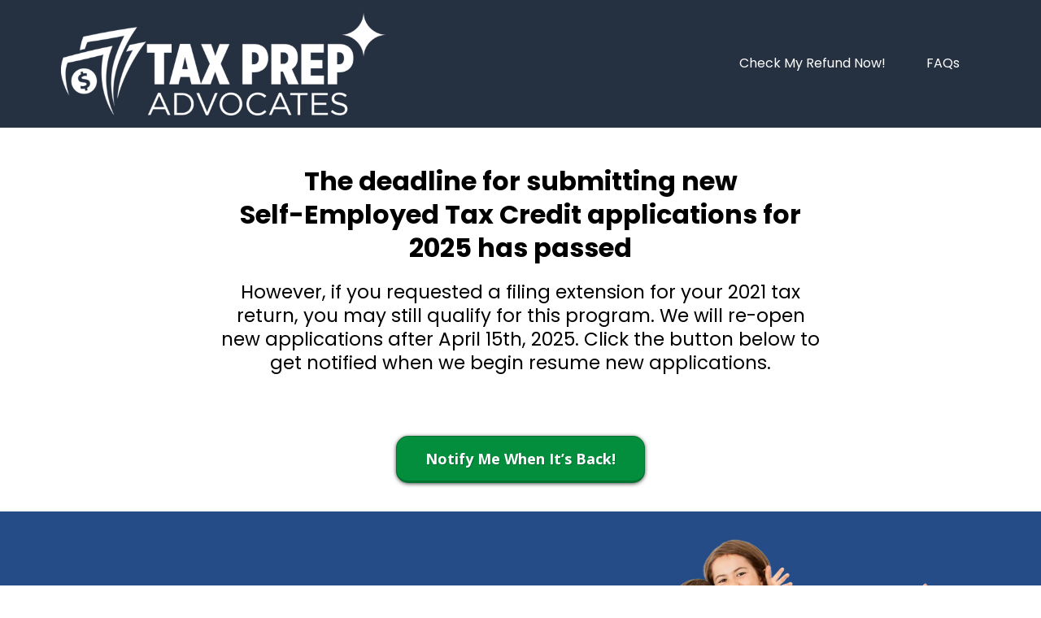

--- FILE ---
content_type: text/html; charset=utf-8
request_url: https://setc.taxprepadvocates.com/setc?referring_agent=robertbranscomb@gmail.com&referring_agent_id=AA0751&agent-name=Robert+Branscomb&agent-phone=+12535767422
body_size: 62289
content:
<!DOCTYPE html><html  lang="en" data-capo=""><head><meta charset="utf-8">
<meta name="viewport" content="minimum-scale=1.0, width=device-width, maximum-scale=1, user-scalable=no">
<title>Tax Prep Advocates</title>
<link rel="preconnect" href="https://fonts.gstatic.com/" crossorigin="anonymous">
<script src="https://stcdn.leadconnectorhq.com/libphonenumber/1.10.60/libphonenumber-js.min.js" async type="text/javascript"></script>
<script src="https://stcdn.leadconnectorhq.com/intl-tel-input/17.0.12/js/utils.min.js" async type="text/javascript"></script>
<script src="https://stcdn.leadconnectorhq.com/intl-tel-input/intlTelInput.min.js" async type="text/javascript"></script>
<style type="text/css">@import url('https://fonts.googleapis.com/css?family=Roboto:100,100i,300,300i,400,400i,500,500i,700,700i,900,900i|Roboto:100,100i,300,300i,400,400i,500,500i,700,700i,900,900i');

  .form--_xF1K-OLy4 #_builder-form .form-builder--item input[type=text][class=form-control],.form--_xF1K-OLy4 #_builder-form .form-builder--item .date-picker-custom-style,.form--_xF1K-OLy4 #_builder-form .form-builder--item input[type=number]{
    background-color: #e9ecef !important;
    color: #000000 !important;
    border: 0px none #FFFFFF !important;
    border-radius: 5px !important;
    padding: 15px 20px 15px 20px !important;
    box-shadow: 0px 0px 0px 0px #FFFFFF;
    font-family: 'Roboto';
    font-size: 14px;
    font-weight: 400;
    background-clip: inherit !important;
  }
  .form--_xF1K-OLy4 #_builder-form textarea {
    background-color: #e9ecef !important;
    color: #000000 !important;
    border: 0px none #FFFFFF !important;
    border-radius: 5px !important;
    padding: 15px 20px 15px 20px !important;
    box-shadow: 0px 0px 0px 0px #FFFFFF !important;
    font-family: 'Roboto';
    font-size: 14px;
    font-weight: 400;
    background-clip: inherit !important;
  }
  .form--_xF1K-OLy4 #_builder-form input[type=tel],.form--_xF1K-OLy4 #_builder-form input[type=email],.form--_xF1K-OLy4 #_builder-form .multiselect .multiselect__tags{
    background-color: #e9ecef !important;
    color: #000000 !important;
    border: 0px none #FFFFFF !important; 
    border: 0px none #FFFFFF !important;
    border-radius: 5px !important;
    padding: 15px 20px 15px 20px !important;
    box-shadow: 0px 0px 0px 0px #FFFFFF;
    font-family: 'Roboto';
    font-size: 14px;
    font-weight: 400;
    background-clip: inherit !important;
  }
  .form--_xF1K-OLy4 #_builder-form .multi_select_form {
    border-radius: 5px !important;
  }
  .form--_xF1K-OLy4 #_builder-form .iti--allow-dropdown input, .iti--allow-dropdown input[type=tel]{
    padding-left: 50px !important;
  }
  .form--_xF1K-OLy4 #_builder-form .countryphone {
    height: inherit;
  }


  .form--_xF1K-OLy4 #_builder-form .form-builder--item .date-picker-custom-style input[type=text],  .form--_xF1K-OLy4 #_builder-form .form-builder--item .multiselect .multiselect__placeholder {
    padding:0;
    background-color: #e9ecef;
    color: #000000;
    font-size: 14px;
  }
  .form--_xF1K-OLy4 #_builder-form .form-builder--item .multiselect .multiselect__input{
    background-color: #e9ecef !important;
  }
  .form--_xF1K-OLy4 #_builder-form .form-builder--item .multiselect .multiselect__select{
    background: transparent;
    z-index:10;
  }
  .form--_xF1K-OLy4 #_builder-form .form-builder--item .multiselect ,.multiselect__single{
    padding:0 !important;
    margin:0 !important;
    min-height: 24px;
    color:  #000000 !important;
    background-color: #e9ecef !important;
    font-family: 'Roboto';
    font-size: 14px;
    font-weight: 400;
  }
  .form--_xF1K-OLy4 #_builder-form .form-builder--item  .multiselect__placeholder {
    padding:0 !important;
    margin:0 !important;
    min-height: 24px;
    color: #AFB8BC !important;
    background-color: #e9ecef !important;
    font-family: 'Roboto';
    font-size: 14px;
    font-weight: 400;
  }
  .form--_xF1K-OLy4 #_builder-form .field-container{
    width:100%;
    max-width: undefinedpx;
  }
  .form--_xF1K-OLy4 #_builder-form ::-webkit-input-placeholder { /* Chrome, Firefox, Opera, Safari 10.1+ */
    color: #AFB8BC;
    font-family: 'Roboto';
    font-size: 14px;
    font-weight: 400;
    opacity: 1; /* Firefox */
  }
  .form--_xF1K-OLy4 #_builder-form ::placeholder {
    color: #AFB8BC !important;
    font-family: 'Roboto';
    font-size: 14px;
    font-weight: 400;
  }
  .form--_xF1K-OLy4 #_builder-form :-ms-input-placeholder { /* Internet Explorer 10-11 */
    color: #AFB8BC !important;
    font-family: 'Roboto';
    font-size: 14px;
    font-weight: 400;
  }
  .form--_xF1K-OLy4 #_builder-form ::-ms-input-placeholder { /* Microsoft Edge */
    color: #AFB8BC !important;
    font-family: 'Roboto';
    font-size: 14px;
    font-weight: 400;
  }

  .form--_xF1K-OLy4 #_builder-form label{ 
    color: #000000;
    font-family: 'Roboto';
    font-size: 14px;
    font-weight: 400;
  }
  .form--_xF1K-OLy4 #_builder-form .short-label{ 
    color: #464d5f;
    font-family: 'Roboto';
    font-size: 12px;
    font-weight: 300;
    -webkit-font-smoothing: auto;
  }
  .form--_xF1K-OLy4 #_builder-form .form-builder--item .payment-suggestion-tag-container {
    background-color: #e9ecef;
    color: #000000 !important;
    font-family: 'Roboto';
    font-size: 14px;
    font-weight: 400;
      box-shadow: 0px 0px 0px 0px #FFFFFF;
  }
  .form--_xF1K-OLy4 #_builder-form .product-summary-amount-large, #order-confirmation .product-summary-amount-large {
    color: #000000;
    font-size: 18px;
    font-weight: 600;
    font-family: Roboto;
    line-height: 1.5rem;
  }
  .form--_xF1K-OLy4 #_builder-form .product-summary-amount-normal, #order-confirmation .product-summary-amount-normal {
    color: #000000;
    font-size: 14px;
    font-weight: 500;
    font-family: Roboto;
    line-height: 1.5rem;
  }
  .form--_xF1K-OLy4 #_builder-form .product-summary-label-bold, #order-confirmation .product-summary-label-bold{
    color: #000000;
    font-size: 14px;
    font-weight: 600;
    font-family: Roboto;
    line-height: 1.5rem;
  }
  .form--_xF1K-OLy4 #_builder-form .crossed-amount {
    color: #000000;
    font-size: 16px;
    font-weight: 500;
    font-family: Roboto;
    line-height: 1.5rem;
  }
  .form--_xF1K-OLy4 #_builder-form .product-summary-label-large, #order-confirmation .product-summary-label-large{
    color: #000000;
    font-size: 16px;
    font-weight: 500;
    font-family: Roboto;
    line-height: 1.575rem;
  }
  .form--_xF1K-OLy4 #_builder-form .product-summary-label-normal, #order-confirmation .product-summary-label-normal{
    color: #000000;
    font-size: 14px;
    font-weight: 400;
    font-family: Roboto;
    line-height: 1.575rem;
  }
  .form--_xF1K-OLy4 #_builder-form .product-summary-label-small, #order-confirmation .product-summary-label-small{
    color: #000000;
    font-size: 12px;
    font-weight: 400;
    font-family: Roboto;
    line-height: 1.575rem;
  }
  .form--_xF1K-OLy4 #_builder-form .variant-tag {
    color: #000000;
    font-size: 13px;
    font-weight: 400;
    font-family: Roboto;
    line-height: 1.5rem;
  }
  .form--_xF1K-OLy4 #_builder-form .selected-tag {
    background-color: #009ef426 !important;
  }
  .form--_xF1K-OLy4 #_builder-form .payment-tag, .form--_xF1K-OLy4 #_builder-form .quantity-container-counter { 
    box-shadow: 0px 0px 0px 0px #FFFFFF;
    background-color : #e9ecef; 
  }
  .form--_xF1K-OLy4 #_builder-form .quantity-container-counter  {
    padding-top: 13px !important;
    padding-bottom:  13px !important;
  }
  .form--_xF1K-OLy4 #_builder-form .quantity-text {
    font-size: 14px !important;
  }
  </style>
<style type="text/css">@import url('https://fonts.googleapis.com/css?family=Roboto:100,100i,300,300i,400,400i,500,500i,700,700i,900,900i');</style>
<link rel="stylesheet" href="https://fonts.googleapis.com/css?family=Lato:100,100i,200,200i,300,300i,400,400i,500,500i,600,600i,700,700i,800,800i,900,900i%7COpen%20Sans:100,100i,200,200i,300,300i,400,400i,500,500i,600,600i,700,700i,800,800i,900,900i%7CMontserrat:100,100i,200,200i,300,300i,400,400i,500,500i,600,600i,700,700i,800,800i,900,900i%7CPoppins:100,100i,200,200i,300,300i,400,400i,500,500i,600,600i,700,700i,800,800i,900,900i%7CMukta%20Vaani:100,100i,200,200i,300,300i,400,400i,500,500i,600,600i,700,700i,800,800i,900,900i%7CMuli:100,100i,200,200i,300,300i,400,400i,500,500i,600,600i,700,700i,800,800i,900,900i%7CRoboto:100,100i,200,200i,300,300i,400,400i,500,500i,600,600i,700,700i,800,800i,900,900i%7CRoboto:100,100i,200,200i,300,300i,400,400i,500,500i,600,600i,700,700i,800,800i,900,900i&display=swap" media="print" onload="this.media='all'">
<style type="text/css"> 

 :root{ --primary: #37ca37;
--secondary: #188bf6;
--white: #ffffff;
--gray: #cbd5e0;
--black: #000000;
--red: #e93d3d;
--orange: #f6ad55;
--yellow: #faf089;
--green: #9ae6b4;
--teal: #81e6d9;
--malibu: #63b3ed;
--indigo: #757BBD;
--purple: #d6bcfa;
--pink: #fbb6ce;
--transparent: transparent;
--overlay: rgba(0, 0, 0, 0.5);
--color-kzwxy3yh: #253041;
--color-kzwy1cij: #f05523;
--color-kzwy8s5k: #ffffff00;
--color-kzwy96el: #f6f2f0;
--color-kzwyddyr: #909090;
--color-kzx2o8wy: #F0F2F7;
--color-kzx4lfjx: #D00000;
--color-kzx5371c: #4c5165;
--color-ln7qucxs: rgba(255,255,255,0.71);
--color-lncb16l1: #F9F9F9;
--color-lnkpp6ap: #2c62c7;
--color-lo4bnjhu: #264C87;
--color-lo4bqn5w: #038E3D;
--arial: 'Arial';
--lato: 'Lato';
--open-sans: 'Open Sans';
--montserrat: 'Montserrat';
--roboto: 'Roboto';
--poppins: 'Poppins';
--mukta-vaani: 'Mukta Vaani';
--muli: 'Muli';
--headlinefont: 'Open Sans';
--contentfont: 'Muli';
--text-color: #000000;
--link-color: #188bf6; } .bg-fixed{bottom:0;top:0;left:0;right:0;position:fixed;overflow:auto;background-color:var(--white)} 
      
      .drop-zone-draggable .hl_main_popup{padding:20px;margin-top:0;border-color:var(--gray);border-width:10px;border-style:solid;background-color:var(--white)}
      
      
#hl_main_popup{padding:20px;margin-top:0;border-color:var(--gray);border-width:10px;border-style:solid;background-color:var(--white);width:720px}@media screen and (min-width:0px) and (max-width:480px){#hl_main_popup{width:380px!important}} .heading-OuTX0VdBBuO em, .heading-OuTX0VdBBuO u, .heading-MqO-LhSxp8x em, .heading-MqO-LhSxp8x u, #heading-gtfqAQlGCA {
    color: #fff901!important;
    font-style: normal;
}

.heading-MrH0LYxoecC em, .heading-MrH0LYxoecC u, .heading-MqO-LhSxp8x em, .heading-MqO-LhSxp8x u, .heading-UpWBaKfmBQ em, .heading-UpWBaKfmBQ u, .heading-8AIakfjJ_2y em, .heading-8AIakfjJ_2y u {
    color: #fff901!important;
    font-style: normal;
}

h1, h2, h3, h4 {
    font-family: Poppins;
}

#paragraph-T1BcbVPoUkS {
    text-decoration: underline;
    text-decoration-color: white;
    text-decoration-style: solid;
}  
 /* ---- Section styles ----- */ 
:root{--white:#ffffff;--black:#000000;--transparent:transparent;--overlay:rgba(0, 0, 0, 0.5);--color-kzwxy3yh:#253041}.hl_page-preview--content .row-MOOGIK9_Az,.hl_page-preview--content .section-9FyV7ikNq{padding:10px 0;margin-top:0;margin-bottom:0;background-color:var(--color-kzwxy3yh);border-color:var(--black);border-width:2px;border-style:solid}.hl_page-preview--content .row-MOOGIK9_Az{padding:5px 0;background-color:var(--transparent);width:100%}.hl_page-preview--content .col-CQuD08vUqdj{width:100%}.hl_page-preview--content .cnav-menu-ljsWJeN9s26,.hl_page-preview--content .col-CQuD08vUqdj .inner{margin-top:0;background-color:var(--transparent);border-color:var(--black);border-width:2px;border-style:solid}.hl_page-preview--content .col-CQuD08vUqdj .inner{padding:0 5px;width:100%;margin-bottom:0}.hl_page-preview--content .cnav-menu-ljsWJeN9s26{font-family:var(--poppins);padding:0;mobile-background-color:var(--overlay);color:var(--white);bold-text-color:var(--black);italic-text-color:var(--text-color);underline-text-color:var(--text-color);icon-color:var(--white);secondary-color:var(--white);nav-menu-item-hover-background-color:var(--transparent);line-height:1.3em;letter-spacing:0;text-align:center;nav-menu-item-spacing-x:25px;nav-menu-item-spacing-y:5px;dropdown-background:var(--white);dropdown-text-color:var(--black);dropdown-hover-color:var(--black);dropdown-item-spacing:10px}.hl_page-preview--content .custom-code-R7Dymz972pu{margin-top:0;margin-bottom:0}#section-9FyV7ikNq>.inner{max-width:1170px}#col-CQuD08vUqdj>.inner{flex-direction:column;justify-content:center;align-items:inherit;flex-wrap:nowrap}.--mobile #nav-menu-ljsWJeN9s26 .nav-menu{font-size:14px;font-weight:undefined}#nav-menu-ljsWJeN9s26 .nav-menu{font-size:16px;font-weight:undefined}#nav-menu-popup.nav-menu-ljsWJeN9s26 .nav-menu-body{background:var(--overlay)}#nav-menu-ljsWJeN9s26 .nav-menu li.nav-menu-item{display:flex;align-items:center;white-space:nowrap}#nav-menu-ljsWJeN9s26 .items-cart-active{color:#155eef}#nav-menu-ljsWJeN9s26 .items-cart{color:undefined}#nav-menu-ljsWJeN9s26 .nav-menu .nav-menu-item a,#nav-menu-popup.nav-menu-ljsWJeN9s26 .nav-menu .nav-menu-item a{color:var(--white);cursor:pointer;height:inherit;display:flex;align-items:center;padding:5px 25px;transition:all .3s ease}#nav-menu-ljsWJeN9s26 .nav-menu .nav-menu-item:hover a{color:var(--white);background:var(--transparent)}#nav-menu-popup.nav-menu-ljsWJeN9s26 .nav-menu .nav-menu-item:hover a,#nav-menu-popup.nav-menu-ljsWJeN9s26 .nav-menu-body .nav-menu .nav-menu-item:hover{color:var(--white)}.--mobile #nav-menu-ljsWJeN9s26 .nav-menu .dropdown-menu .dropdown-item{font-size:12px;font-weight:undefined}#nav-menu-popup.nav-menu-ljsWJeN9s26 .nav-menu{font-size:14px;font-family:var(--poppins);font-weight:undefined}#nav-menu-popup.nav-menu-ljsWJeN9s26 .nav-menu-body .close-menu{color:var(--white);font-size:14px;font-weight:600}#nav-menu-popup.nav-menu-ljsWJeN9s26 .nav-menu-body .nav-menu .nav-menu-item{color:var(--white);text-align:center;transition:all .3s ease;font-size:12px;font-weight:undefined}#nav-menu-ljsWJeN9s26 .nav-menu .dropdown-menu .dropdown-item{font-size:14px;text-align:center;font-weight:undefined}#nav-menu-ljsWJeN9s26 .nav-menu .dropdown-menu .dropdown-item a,#nav-menu-popup.nav-menu-ljsWJeN9s26 .nav-menu .nav-dropdown-menu .nav-menu-item:hover a{color:var(--black);background:var(--white);padding:10px;transition:all .3s ease}#nav-menu-ljsWJeN9s26 .nav-menu .dropdown-menu .dropdown-item:hover a,#nav-menu-popup.nav-menu-ljsWJeN9s26 .nav-menu-body .nav-dropdown-menu .nav-menu-item a,#nav-menu-popup.nav-menu-ljsWJeN9s26 .nav-menu-body .nav-dropdown-menu .nav-menu-item:hover a{color:var(--black)}#nav-menu-popup.nav-menu-ljsWJeN9s26 .nav-menu-body .nav-dropdown-menu .nav-menu-item{background:var(--white);font-size:12px;font-weight:undefined}#nav-menu-ljsWJeN9s26 .nav-menu-mobile span::before{cursor:pointer;color:var(--white);content:"";font-family:"Font Awesome 5 Free";font-size:14px;font-weight:600}@media screen and (min-width:0px) and (max-width:480px){.nav-menu-ljsWJeN9s26 .branding .title{font-size:14px;line-height:1.3em;font-weight:undefined}#nav-menu-ljsWJeN9s26 .hl-autocomplete-results li{font-size:14px}}@media screen and (min-width:481px) and (max-width:10000px){.nav-menu-ljsWJeN9s26 .branding .title{font-size:16px;line-height:1.3em;font-weight:undefined}#nav-menu-ljsWJeN9s26 .hl-autocomplete-results li{font-size:16px}}#nav-menu-ljsWJeN9s26 strong{color:var(--black)!important;font-weight:700}#nav-menu-ljsWJeN9s26 em,#nav-menu-ljsWJeN9s26 u{color:var(--text-color)!important}#nav-menu-ljsWJeN9s26 .hl-autocomplete-input{border:1px solid #cacaca;margin:1px;border-radius:16px}#nav-menu-ljsWJeN9s26 .hl-autocomplete{font-family:inherit}#nav-menu-ljsWJeN9s26 .hl-autocomplete-button{background:#fff}#nav-menu-ljsWJeN9s26 .hl-autocomplete-input-wrapper{color:#000;background-color:#fff}#nav-menu-ljsWJeN9s26 .hl-autocomplete-results{border:1px solid #cacaca;border-top:none;border-radius:16px;border-top-left-radius:0;border-top-right-radius:0;color:var(--white);background-color:var(--transparent)}#nav-menu-ljsWJeN9s26 .hl-autocomplete-input:hover{border-width:1.5px;margin:.5px}#nav-menu-ljsWJeN9s26 .hl-autocomplete-input:focus-within{border-width:2px;margin:0} 
 /* ---- Section styles ----- */ 
:root{--white:#ffffff;--black:#000000;--transparent:transparent;--color-lo4bqn5w:#038E3D}.hl_page-preview--content .col-hgu2yU42Oj,.hl_page-preview--content .row-CpNISM-O7e,.hl_page-preview--content .section-yHlQExt8m-{box-shadow:none;padding:20px 0;margin:0;background-color:var(--transparent);border-color:var(--black);border-width:2px;border-style:solid}.hl_page-preview--content .col-hgu2yU42Oj,.hl_page-preview--content .row-CpNISM-O7e{margin:0 auto;padding:15px 0;width:65%}.hl_page-preview--content .col-hgu2yU42Oj{padding:10px 5px;width:100%;margin:0}.hl_page-preview--content #heading-iYiJTmRuOo{margin:0}.hl_page-preview--content .cheading-iYiJTmRuOo,.hl_page-preview--content .csub-heading-LMdcPAMBPc{font-family:var(--headlinefont);background-color:var(--transparent);color:var(--text-color);icon-color:var(--text-color);font-weight:400;box-shadow:none;padding:0;opacity:1;text-shadow:none;border-color:var(--black);border-width:2px;border-style:solid;line-height:1.3em;letter-spacing:0;text-align:center}.hl_page-preview--content #sub-heading-LMdcPAMBPc{margin:20px 0 0}.hl_page-preview--content .col-Ht9SHi3Ei4,.hl_page-preview--content .row-kBq2TB8LTY{margin:0 auto;box-shadow:none;padding:0 0 15px;background-color:var(--transparent);border-color:var(--black);border-width:2px;border-style:solid;width:100%}.hl_page-preview--content .col-Ht9SHi3Ei4{padding:0 5px;margin:0}.hl_page-preview--content .button-x7qT7qPWtG{margin-top:50px;margin-bottom:0;text-align:center}.hl_page-preview--content .cbutton-x7qT7qPWtG{font-family:var(--headlinefont);background-color:var(--color-lo4bqn5w);color:var(--white);secondary-color:var(--white);text-decoration:none;padding:15px 30px;font-weight:700;border-color:#00000033;border-width:1px;border-style:solid;letter-spacing:0;text-transform:none;text-shadow:1px 1px 1px rgba(0,0,0,.2);width:auto%}#section-yHlQExt8m->.inner{max-width:1170px}#col-hgu2yU42Oj>.inner{flex-direction:column;justify-content:center;align-items:inherit;flex-wrap:nowrap}.heading-iYiJTmRuOo{font-weight:700}.heading-iYiJTmRuOo em,.heading-iYiJTmRuOo strong,.heading-iYiJTmRuOo u,.sub-heading-LMdcPAMBPc em,.sub-heading-LMdcPAMBPc strong,.sub-heading-LMdcPAMBPc u{color:var(--text-color)!important}.heading-iYiJTmRuOo a,.heading-iYiJTmRuOo a *,.sub-heading-LMdcPAMBPc a,.sub-heading-LMdcPAMBPc a *{color:var(--link-color)!important;text-decoration:none}.heading-iYiJTmRuOo a:hover,.sub-heading-LMdcPAMBPc a:hover{text-decoration:underline}@media screen and (min-width:0px) and (max-width:480px){.heading-iYiJTmRuOo h1,.heading-iYiJTmRuOo h2,.heading-iYiJTmRuOo h3,.heading-iYiJTmRuOo h4,.heading-iYiJTmRuOo h5,.heading-iYiJTmRuOo h6,.heading-iYiJTmRuOo ul li,.heading-iYiJTmRuOo.text-output{font-size:32px!important;font-weight:700}}@media screen and (min-width:481px) and (max-width:10000px){.heading-iYiJTmRuOo h1,.heading-iYiJTmRuOo h2,.heading-iYiJTmRuOo h3,.heading-iYiJTmRuOo h4,.heading-iYiJTmRuOo h5,.heading-iYiJTmRuOo h6,.heading-iYiJTmRuOo ul li,.heading-iYiJTmRuOo.text-output{font-size:32px!important;font-weight:700}}.heading-iYiJTmRuOo.text-output h1:first-child:before,.heading-iYiJTmRuOo.text-output h2:first-child:before,.heading-iYiJTmRuOo.text-output h3:first-child:before,.heading-iYiJTmRuOo.text-output h4:first-child:before,.heading-iYiJTmRuOo.text-output h5:first-child:before,.heading-iYiJTmRuOo.text-output h6:first-child:before,.heading-iYiJTmRuOo.text-output p:first-child:before,.sub-heading-LMdcPAMBPc.text-output h1:first-child:before,.sub-heading-LMdcPAMBPc.text-output h2:first-child:before,.sub-heading-LMdcPAMBPc.text-output h3:first-child:before,.sub-heading-LMdcPAMBPc.text-output h4:first-child:before,.sub-heading-LMdcPAMBPc.text-output h5:first-child:before,.sub-heading-LMdcPAMBPc.text-output h6:first-child:before,.sub-heading-LMdcPAMBPc.text-output p:first-child:before{color:var(--text-color);content:'\';
    font-family: '';margin-right:5px;font-weight:700}.sub-heading-LMdcPAMBPc{font-weight:400}@media screen and (min-width:0px) and (max-width:480px){.sub-heading-LMdcPAMBPc h1,.sub-heading-LMdcPAMBPc h2,.sub-heading-LMdcPAMBPc h3,.sub-heading-LMdcPAMBPc h4,.sub-heading-LMdcPAMBPc h5,.sub-heading-LMdcPAMBPc h6,.sub-heading-LMdcPAMBPc ul li,.sub-heading-LMdcPAMBPc.text-output{font-size:23px!important;font-weight:400}}@media screen and (min-width:481px) and (max-width:10000px){.sub-heading-LMdcPAMBPc h1,.sub-heading-LMdcPAMBPc h2,.sub-heading-LMdcPAMBPc h3,.sub-heading-LMdcPAMBPc h4,.sub-heading-LMdcPAMBPc h5,.sub-heading-LMdcPAMBPc h6,.sub-heading-LMdcPAMBPc ul li,.sub-heading-LMdcPAMBPc.text-output{font-size:23px!important;font-weight:400}}#col-Ht9SHi3Ei4>.inner{flex-direction:row;justify-content:center;align-items:inherit;flex-wrap:wrap}@media screen and (min-width:481px) and (max-width:10000px){.button-x7qT7qPWtG .button-icon-end,.button-x7qT7qPWtG .button-icon-start,.button-x7qT7qPWtG .main-heading-button{font-size:18px;font-weight:undefined}.button-x7qT7qPWtG .button-icon-start{margin-right:5px}.button-x7qT7qPWtG .button-icon-end{margin-left:5px}.button-x7qT7qPWtG .sub-heading-button{font-size:15px;color:var(--white);font-weight:undefined}}@media screen and (min-width:0px) and (max-width:480px){.button-x7qT7qPWtG .button-icon-end,.button-x7qT7qPWtG .button-icon-start,.button-x7qT7qPWtG .main-heading-button{font-size:16px;font-weight:undefined}.button-x7qT7qPWtG .button-icon-start{margin-right:5px}.button-x7qT7qPWtG .button-icon-end{margin-left:5px}.button-x7qT7qPWtG .sub-heading-button{font-size:15px;color:var(--white);font-weight:undefined}} 
 /* ---- Section styles ----- */ 
:root{--secondary:#188bf6;--white:#ffffff;--black:#000000;--transparent:transparent;--color-kzwy8s5k:#ffffff00;--color-lo4bnjhu:#264C87;--color-lo4bqn5w:#038E3D}.hl_page-preview--content .row-dlTXLj9tK1p,.hl_page-preview--content .section-gW2qnIw7NX{padding:0;margin-top:0;margin-bottom:0;background-color:var(--color-lo4bnjhu);border-color:var(--black);border-width:2px;border-style:solid}.hl_page-preview--content .row-dlTXLj9tK1p{padding:15px 0 0;background-color:var(--transparent);width:100%}.hl_page-preview--content .col-gaUKZeVVlTO{width:100%}.hl_page-preview--content .col-gaUKZeVVlTO .inner,.hl_page-preview--content .col-lfbbkdoOBs .inner{padding:0 5px 30px;background-color:var(--transparent);width:100%;border-color:var(--transparent);border-width:1px;border-style:solid;margin-top:0;margin-bottom:0}.hl_page-preview--content #heading-Tvr5SHoJioH{margin-top:40px;margin-bottom:0}.hl_page-preview--content .cheading-Tvr5SHoJioH{font-family:var(--headlinefont);background-color:var(--transparent);color:var(--white);icon-color:var(--text-color);font-weight:400;padding:0 50px;opacity:1;text-shadow:0 0 0 transparent;border-color:var(--black);border-width:2px;border-style:solid;line-height:1.3em;letter-spacing:0;text-align:left}.hl_page-preview--content .button-5EJkXms2FRn{margin-top:50px;margin-bottom:0;text-align:center}.hl_page-preview--content .cbutton-5EJkXms2FRn{font-family:var(--headlinefont);background-color:var(--color-lo4bqn5w);color:var(--white);secondary-color:var(--white);text-decoration:none;padding:15px 30px;font-weight:700;border-color:#00000033;border-width:1px;border-style:solid;letter-spacing:0;text-transform:none;text-shadow:1px 1px 1px rgba(0,0,0,.2);width:auto%}.hl_page-preview--content #paragraph-2Kr6dOhkA0r{margin-top:30px;margin-bottom:0}.hl_page-preview--content .cheading-W8EMr0FBCf,.hl_page-preview--content .cparagraph-2Kr6dOhkA0r,.hl_page-preview--content .cparagraph-UlMKKLA93qH{color:var(--white);icon-color:var(--text-color);font-weight:400;padding:0 50px;opacity:1;text-shadow:0 0 0 transparent;border-color:var(--black);border-width:2px;border-style:solid;line-height:1.3em;letter-spacing:0;text-align:left}.hl_page-preview--content .cparagraph-2Kr6dOhkA0r{font-family:var(--headlinefont);background-color:var(--color-kzwy8s5k);text-transform:none}.hl_page-preview--content #paragraph-UlMKKLA93qH{margin-top:20px;margin-bottom:0}.hl_page-preview--content .cheading-W8EMr0FBCf,.hl_page-preview--content .cparagraph-UlMKKLA93qH{font-family:var(--contentfont);background-color:var(--transparent)}.hl_page-preview--content #heading-W8EMr0FBCf{margin-top:0;margin-bottom:0}.hl_page-preview--content .cheading-W8EMr0FBCf{font-family:var(--headlinefont)}.hl_page-preview--content .col-lfbbkdoOBs{width:100%}.hl_page-preview--content .col-lfbbkdoOBs .inner{padding:0 5px}.hl_page-preview--content .image-wO8h4I-SKT{margin-top:0;margin-bottom:0}.hl_page-preview--content .image-wO8h4I-SKT .image-container img{box-shadow:undefined;width:500px}.hl_page-preview--content .cimage-wO8h4I-SKT{padding:0 10px;background-color:var(--transparent);opacity:1;text-align:center}#section-gW2qnIw7NX>.inner{max-width:1170px}#col-gaUKZeVVlTO>.inner,#col-lfbbkdoOBs>.inner{flex-direction:column;justify-content:center;align-items:inherit;flex-wrap:nowrap}.heading-Tvr5SHoJioH,.heading-W8EMr0FBCf,.paragraph-2Kr6dOhkA0r,.paragraph-UlMKKLA93qH{font-weight:undefined}.heading-Tvr5SHoJioH strong,.paragraph-2Kr6dOhkA0r strong{color:var(--white)!important}.heading-Tvr5SHoJioH em,.heading-Tvr5SHoJioH u{color:var(--secondary)!important}.heading-Tvr5SHoJioH a,.heading-Tvr5SHoJioH a *,.heading-W8EMr0FBCf a,.heading-W8EMr0FBCf a *,.paragraph-2Kr6dOhkA0r a,.paragraph-2Kr6dOhkA0r a *,.paragraph-UlMKKLA93qH a,.paragraph-UlMKKLA93qH a *{color:var(--link-color)!important;text-decoration:none}.heading-Tvr5SHoJioH a:hover,.heading-W8EMr0FBCf a:hover,.paragraph-2Kr6dOhkA0r a:hover,.paragraph-UlMKKLA93qH a:hover{text-decoration:underline}@media screen and (min-width:0px) and (max-width:480px){.heading-Tvr5SHoJioH h1,.heading-Tvr5SHoJioH h2,.heading-Tvr5SHoJioH h3,.heading-Tvr5SHoJioH h4,.heading-Tvr5SHoJioH h5,.heading-Tvr5SHoJioH h6,.heading-Tvr5SHoJioH ul li,.heading-Tvr5SHoJioH.text-output{font-size:30px!important;font-weight:undefined}}@media screen and (min-width:481px) and (max-width:10000px){.heading-Tvr5SHoJioH h1,.heading-Tvr5SHoJioH h2,.heading-Tvr5SHoJioH h3,.heading-Tvr5SHoJioH h4,.heading-Tvr5SHoJioH h5,.heading-Tvr5SHoJioH h6,.heading-Tvr5SHoJioH ul li,.heading-Tvr5SHoJioH.text-output{font-size:40px!important;font-weight:undefined}}.heading-Tvr5SHoJioH.text-output h1:first-child:before,.heading-Tvr5SHoJioH.text-output h2:first-child:before,.heading-Tvr5SHoJioH.text-output h3:first-child:before,.heading-Tvr5SHoJioH.text-output h4:first-child:before,.heading-Tvr5SHoJioH.text-output h5:first-child:before,.heading-Tvr5SHoJioH.text-output h6:first-child:before,.heading-Tvr5SHoJioH.text-output p:first-child:before,.heading-W8EMr0FBCf.text-output h1:first-child:before,.heading-W8EMr0FBCf.text-output h2:first-child:before,.heading-W8EMr0FBCf.text-output h3:first-child:before,.heading-W8EMr0FBCf.text-output h4:first-child:before,.heading-W8EMr0FBCf.text-output h5:first-child:before,.heading-W8EMr0FBCf.text-output h6:first-child:before,.heading-W8EMr0FBCf.text-output p:first-child:before,.paragraph-2Kr6dOhkA0r.text-output h1:first-child:before,.paragraph-2Kr6dOhkA0r.text-output h2:first-child:before,.paragraph-2Kr6dOhkA0r.text-output h3:first-child:before,.paragraph-2Kr6dOhkA0r.text-output h4:first-child:before,.paragraph-2Kr6dOhkA0r.text-output h5:first-child:before,.paragraph-2Kr6dOhkA0r.text-output h6:first-child:before,.paragraph-2Kr6dOhkA0r.text-output p:first-child:before,.paragraph-UlMKKLA93qH.text-output h1:first-child:before,.paragraph-UlMKKLA93qH.text-output h2:first-child:before,.paragraph-UlMKKLA93qH.text-output h3:first-child:before,.paragraph-UlMKKLA93qH.text-output h4:first-child:before,.paragraph-UlMKKLA93qH.text-output h5:first-child:before,.paragraph-UlMKKLA93qH.text-output h6:first-child:before,.paragraph-UlMKKLA93qH.text-output p:first-child:before{color:var(--text-color);content:'\';
    font-family: '';margin-right:5px;font-weight:700}@media screen and (min-width:481px) and (max-width:10000px){.button-5EJkXms2FRn .button-icon-end,.button-5EJkXms2FRn .button-icon-start,.button-5EJkXms2FRn .main-heading-button{font-size:18px;font-weight:undefined}.button-5EJkXms2FRn .button-icon-start{margin-right:5px}.button-5EJkXms2FRn .button-icon-end{margin-left:5px}.button-5EJkXms2FRn .sub-heading-button{font-size:15px;color:var(--white);font-weight:undefined}}@media screen and (min-width:0px) and (max-width:480px){.button-5EJkXms2FRn .button-icon-end,.button-5EJkXms2FRn .button-icon-start,.button-5EJkXms2FRn .main-heading-button{font-size:16px;font-weight:undefined}.button-5EJkXms2FRn .button-icon-start{margin-right:5px}.button-5EJkXms2FRn .button-icon-end{margin-left:5px}.button-5EJkXms2FRn .sub-heading-button{font-size:15px;color:var(--white);font-weight:undefined}}.paragraph-2Kr6dOhkA0r em,.paragraph-2Kr6dOhkA0r u,.paragraph-UlMKKLA93qH u{color:var(--text-color)!important}@media screen and (min-width:0px) and (max-width:480px){.paragraph-2Kr6dOhkA0r h1,.paragraph-2Kr6dOhkA0r h2,.paragraph-2Kr6dOhkA0r h3,.paragraph-2Kr6dOhkA0r h4,.paragraph-2Kr6dOhkA0r h5,.paragraph-2Kr6dOhkA0r h6,.paragraph-2Kr6dOhkA0r ul li,.paragraph-2Kr6dOhkA0r.text-output{font-size:36px!important;font-weight:undefined}}@media screen and (min-width:481px) and (max-width:10000px){.paragraph-2Kr6dOhkA0r h1,.paragraph-2Kr6dOhkA0r h2,.paragraph-2Kr6dOhkA0r h3,.paragraph-2Kr6dOhkA0r h4,.paragraph-2Kr6dOhkA0r h5,.paragraph-2Kr6dOhkA0r h6,.paragraph-2Kr6dOhkA0r ul li,.paragraph-2Kr6dOhkA0r.text-output{font-size:40px!important;font-weight:undefined}}.heading-W8EMr0FBCf strong,.paragraph-UlMKKLA93qH em,.paragraph-UlMKKLA93qH strong{color:var(--white)!important}@media screen and (min-width:0px) and (max-width:480px){.paragraph-UlMKKLA93qH h1,.paragraph-UlMKKLA93qH h2,.paragraph-UlMKKLA93qH h3,.paragraph-UlMKKLA93qH h4,.paragraph-UlMKKLA93qH h5,.paragraph-UlMKKLA93qH h6,.paragraph-UlMKKLA93qH ul li,.paragraph-UlMKKLA93qH.text-output{font-size:16px!important;font-weight:undefined}}@media screen and (min-width:481px) and (max-width:10000px){.paragraph-UlMKKLA93qH h1,.paragraph-UlMKKLA93qH h2,.paragraph-UlMKKLA93qH h3,.paragraph-UlMKKLA93qH h4,.paragraph-UlMKKLA93qH h5,.paragraph-UlMKKLA93qH h6,.paragraph-UlMKKLA93qH ul li,.paragraph-UlMKKLA93qH.text-output{font-size:16px!important;font-weight:undefined}}.heading-W8EMr0FBCf em,.heading-W8EMr0FBCf u{color:var(--secondary)!important}@media screen and (min-width:0px) and (max-width:480px){.heading-W8EMr0FBCf h1,.heading-W8EMr0FBCf h2,.heading-W8EMr0FBCf h3,.heading-W8EMr0FBCf h4,.heading-W8EMr0FBCf h5,.heading-W8EMr0FBCf h6,.heading-W8EMr0FBCf ul li,.heading-W8EMr0FBCf.text-output{font-size:24px!important;font-weight:undefined}}@media screen and (min-width:481px) and (max-width:10000px){.heading-W8EMr0FBCf h1,.heading-W8EMr0FBCf h2,.heading-W8EMr0FBCf h3,.heading-W8EMr0FBCf h4,.heading-W8EMr0FBCf h5,.heading-W8EMr0FBCf h6,.heading-W8EMr0FBCf ul li,.heading-W8EMr0FBCf.text-output{font-size:24px!important;font-weight:undefined}} 
 /* ---- Section styles ----- */ 
:root{--black:#000000;--transparent:transparent}.hl_page-preview--content .col-D_9UugE_V1,.hl_page-preview--content .row-rZnAgiROGk,.hl_page-preview--content .section-13vbFuOqrj{box-shadow:none;padding:20px 0;margin:0;background-color:var(--transparent);border-color:var(--black);border-width:2px;border-style:solid}.hl_page-preview--content .col-D_9UugE_V1,.hl_page-preview--content .row-rZnAgiROGk{margin:0 auto;padding:15px 0;width:100%}.hl_page-preview--content .col-D_9UugE_V1{padding:10px 5px;margin:0}.hl_page-preview--content .custom-code-ECtwb6-gCB{margin:0}#section-13vbFuOqrj>.inner{max-width:1170px}#col-D_9UugE_V1>.inner{flex-direction:column;justify-content:center;align-items:inherit;flex-wrap:nowrap} 
 /* ---- Section styles ----- */ 
:root{--secondary:#188bf6;--white:#ffffff;--black:#000000;--transparent:transparent;--color-kzwxy3yh:#253041}.hl_page-preview--content .row-BsjwEEiB7w,.hl_page-preview--content .section-He3mvd04Xl{padding:0;margin-top:0;margin-bottom:0;background-color:var(--color-kzwxy3yh);border-color:var(--black);border-width:2px;border-style:solid}.hl_page-preview--content .row-BsjwEEiB7w{padding:15px 0 0;background-color:var(--transparent);width:100%}.hl_page-preview--content .col-GGULQ09Z-N{width:100%}.hl_page-preview--content .col-GGULQ09Z-N .inner,.hl_page-preview--content .col-JzY3cSeqBa .inner{padding:30px 5px;background-color:var(--transparent);width:100%;border-color:var(--transparent);border-width:1px;border-style:solid;margin-top:0;margin-bottom:0}.hl_page-preview--content #heading-iyqDTpUs80,.hl_page-preview--content .image-ZviRK4k-zH{margin-top:0;margin-bottom:0}.hl_page-preview--content .image-ZviRK4k-zH .image-container img{box-shadow:undefined;width:500px}.hl_page-preview--content .cimage-ZviRK4k-zH{padding:20px 10px 30px;background-color:var(--transparent);opacity:1;text-align:center}.hl_page-preview--content .col-JzY3cSeqBa{width:100%}.hl_page-preview--content .col-JzY3cSeqBa .inner{padding:0 5px 30px}.hl_page-preview--content .cheading-iyqDTpUs80,.hl_page-preview--content .cparagraph-8cHYLWyjJ7{font-family:var(--headlinefont);background-color:var(--transparent);color:var(--white);icon-color:var(--text-color);font-weight:400;padding:20px 50px 0;opacity:1;text-shadow:0 0 0 transparent;border-color:var(--black);border-width:2px;border-style:solid;line-height:1.3em;letter-spacing:0;text-align:left}.hl_page-preview--content #paragraph-8cHYLWyjJ7{margin-top:20px;margin-bottom:0}.hl_page-preview--content .cparagraph-8cHYLWyjJ7{font-family:var(--contentfont);padding:0 50px}#section-He3mvd04Xl>.inner{max-width:1170px}#col-GGULQ09Z-N>.inner,#col-JzY3cSeqBa>.inner{flex-direction:column;justify-content:center;align-items:inherit;flex-wrap:nowrap}.heading-iyqDTpUs80,.paragraph-8cHYLWyjJ7{font-weight:undefined}.heading-iyqDTpUs80 strong{color:var(--white)!important}.heading-iyqDTpUs80 em,.heading-iyqDTpUs80 u{color:var(--secondary)!important}.heading-iyqDTpUs80 a,.heading-iyqDTpUs80 a *,.paragraph-8cHYLWyjJ7 a,.paragraph-8cHYLWyjJ7 a *{color:var(--link-color)!important;text-decoration:none}.heading-iyqDTpUs80 a:hover,.paragraph-8cHYLWyjJ7 a:hover{text-decoration:underline}@media screen and (min-width:0px) and (max-width:480px){.heading-iyqDTpUs80 h1,.heading-iyqDTpUs80 h2,.heading-iyqDTpUs80 h3,.heading-iyqDTpUs80 h4,.heading-iyqDTpUs80 h5,.heading-iyqDTpUs80 h6,.heading-iyqDTpUs80 ul li,.heading-iyqDTpUs80.text-output{font-size:24px!important;font-weight:undefined}}@media screen and (min-width:481px) and (max-width:10000px){.heading-iyqDTpUs80 h1,.heading-iyqDTpUs80 h2,.heading-iyqDTpUs80 h3,.heading-iyqDTpUs80 h4,.heading-iyqDTpUs80 h5,.heading-iyqDTpUs80 h6,.heading-iyqDTpUs80 ul li,.heading-iyqDTpUs80.text-output{font-size:24px!important;font-weight:undefined}}.heading-iyqDTpUs80.text-output h1:first-child:before,.heading-iyqDTpUs80.text-output h2:first-child:before,.heading-iyqDTpUs80.text-output h3:first-child:before,.heading-iyqDTpUs80.text-output h4:first-child:before,.heading-iyqDTpUs80.text-output h5:first-child:before,.heading-iyqDTpUs80.text-output h6:first-child:before,.heading-iyqDTpUs80.text-output p:first-child:before,.paragraph-8cHYLWyjJ7.text-output h1:first-child:before,.paragraph-8cHYLWyjJ7.text-output h2:first-child:before,.paragraph-8cHYLWyjJ7.text-output h3:first-child:before,.paragraph-8cHYLWyjJ7.text-output h4:first-child:before,.paragraph-8cHYLWyjJ7.text-output h5:first-child:before,.paragraph-8cHYLWyjJ7.text-output h6:first-child:before,.paragraph-8cHYLWyjJ7.text-output p:first-child:before{color:var(--text-color);content:'\';
    font-family: '';margin-right:5px;font-weight:700}.paragraph-8cHYLWyjJ7 em,.paragraph-8cHYLWyjJ7 strong{color:var(--white)!important}.paragraph-8cHYLWyjJ7 u{color:var(--text-color)!important}@media screen and (min-width:0px) and (max-width:480px){.paragraph-8cHYLWyjJ7 h1,.paragraph-8cHYLWyjJ7 h2,.paragraph-8cHYLWyjJ7 h3,.paragraph-8cHYLWyjJ7 h4,.paragraph-8cHYLWyjJ7 h5,.paragraph-8cHYLWyjJ7 h6,.paragraph-8cHYLWyjJ7 ul li,.paragraph-8cHYLWyjJ7.text-output{font-size:16px!important;font-weight:undefined}}@media screen and (min-width:481px) and (max-width:10000px){.paragraph-8cHYLWyjJ7 h1,.paragraph-8cHYLWyjJ7 h2,.paragraph-8cHYLWyjJ7 h3,.paragraph-8cHYLWyjJ7 h4,.paragraph-8cHYLWyjJ7 h5,.paragraph-8cHYLWyjJ7 h6,.paragraph-8cHYLWyjJ7 ul li,.paragraph-8cHYLWyjJ7.text-output{font-size:16px!important;font-weight:undefined}} 
 /* ---- Section styles ----- */ 
:root{--secondary:#188bf6;--white:#ffffff;--black:#000000;--transparent:transparent}.hl_page-preview--content .row-o-FbUuia6O,.hl_page-preview--content .section-ZSikWLjbez{padding:0;margin-top:0;margin-bottom:0;background-color:var(--white);border-color:var(--black);border-width:2px;border-style:solid}.hl_page-preview--content .row-o-FbUuia6O{padding:15px 0 0;background-color:var(--transparent);width:100%}.hl_page-preview--content .col-s5zuAWeGFX{width:100%}.hl_page-preview--content .col-LKqwKIjNmJ .inner,.hl_page-preview--content .col-s5zuAWeGFX .inner{padding:30px 5px;background-color:var(--transparent);width:100%;border-color:var(--transparent);border-width:1px;border-style:solid;margin-top:0;margin-bottom:0}.hl_page-preview--content #heading-MN7x5RMcMG{margin-top:0;margin-bottom:0}.hl_page-preview--content .cheading-MN7x5RMcMG,.hl_page-preview--content .cparagraph-QEkXMzDxU2{font-family:var(--headlinefont);background-color:var(--transparent);color:var(--black);icon-color:var(--text-color);font-weight:400;padding:40px 50px 0;opacity:1;text-shadow:0 0 0 transparent;border-color:var(--black);border-width:2px;border-style:solid;line-height:1.3em;letter-spacing:0;text-align:left}.hl_page-preview--content #paragraph-QEkXMzDxU2{margin-top:20px;margin-bottom:0}.hl_page-preview--content .cparagraph-QEkXMzDxU2{font-family:var(--contentfont);padding:0 50px}.hl_page-preview--content .col-LKqwKIjNmJ{width:100%}.hl_page-preview--content .col-LKqwKIjNmJ .inner{padding:0 5px 30px}.hl_page-preview--content .image-5rhEwA0p9j{margin-top:0;margin-bottom:0}.hl_page-preview--content .image-5rhEwA0p9j .image-container img{box-shadow:undefined}.hl_page-preview--content .cimage-5rhEwA0p9j{padding:50px 10px 30px;background-color:var(--transparent);opacity:1;text-align:center}#section-ZSikWLjbez>.inner{max-width:1170px}#col-s5zuAWeGFX>.inner{flex-direction:column;justify-content:flex-start;align-items:inherit;flex-wrap:nowrap}.heading-MN7x5RMcMG,.paragraph-QEkXMzDxU2{font-weight:undefined}.heading-MN7x5RMcMG strong{color:var(--black)!important}.heading-MN7x5RMcMG em,.heading-MN7x5RMcMG u{color:var(--secondary)!important}.heading-MN7x5RMcMG a,.heading-MN7x5RMcMG a *,.paragraph-QEkXMzDxU2 a,.paragraph-QEkXMzDxU2 a *{color:var(--link-color)!important;text-decoration:none}.heading-MN7x5RMcMG a:hover,.paragraph-QEkXMzDxU2 a:hover{text-decoration:underline}@media screen and (min-width:0px) and (max-width:480px){.heading-MN7x5RMcMG h1,.heading-MN7x5RMcMG h2,.heading-MN7x5RMcMG h3,.heading-MN7x5RMcMG h4,.heading-MN7x5RMcMG h5,.heading-MN7x5RMcMG h6,.heading-MN7x5RMcMG ul li,.heading-MN7x5RMcMG.text-output{font-size:24px!important;font-weight:undefined}}@media screen and (min-width:481px) and (max-width:10000px){.heading-MN7x5RMcMG h1,.heading-MN7x5RMcMG h2,.heading-MN7x5RMcMG h3,.heading-MN7x5RMcMG h4,.heading-MN7x5RMcMG h5,.heading-MN7x5RMcMG h6,.heading-MN7x5RMcMG ul li,.heading-MN7x5RMcMG.text-output{font-size:36px!important;font-weight:undefined}}.heading-MN7x5RMcMG.text-output h1:first-child:before,.heading-MN7x5RMcMG.text-output h2:first-child:before,.heading-MN7x5RMcMG.text-output h3:first-child:before,.heading-MN7x5RMcMG.text-output h4:first-child:before,.heading-MN7x5RMcMG.text-output h5:first-child:before,.heading-MN7x5RMcMG.text-output h6:first-child:before,.heading-MN7x5RMcMG.text-output p:first-child:before,.paragraph-QEkXMzDxU2.text-output h1:first-child:before,.paragraph-QEkXMzDxU2.text-output h2:first-child:before,.paragraph-QEkXMzDxU2.text-output h3:first-child:before,.paragraph-QEkXMzDxU2.text-output h4:first-child:before,.paragraph-QEkXMzDxU2.text-output h5:first-child:before,.paragraph-QEkXMzDxU2.text-output h6:first-child:before,.paragraph-QEkXMzDxU2.text-output p:first-child:before{color:var(--text-color);content:'\';
    font-family: '';margin-right:5px;font-weight:700}.paragraph-QEkXMzDxU2 em,.paragraph-QEkXMzDxU2 strong{color:var(--black)!important}.paragraph-QEkXMzDxU2 u{color:var(--text-color)!important}@media screen and (min-width:0px) and (max-width:480px){.paragraph-QEkXMzDxU2 h1,.paragraph-QEkXMzDxU2 h2,.paragraph-QEkXMzDxU2 h3,.paragraph-QEkXMzDxU2 h4,.paragraph-QEkXMzDxU2 h5,.paragraph-QEkXMzDxU2 h6,.paragraph-QEkXMzDxU2 ul li,.paragraph-QEkXMzDxU2.text-output{font-size:16px!important;font-weight:undefined}}@media screen and (min-width:481px) and (max-width:10000px){.paragraph-QEkXMzDxU2 h1,.paragraph-QEkXMzDxU2 h2,.paragraph-QEkXMzDxU2 h3,.paragraph-QEkXMzDxU2 h4,.paragraph-QEkXMzDxU2 h5,.paragraph-QEkXMzDxU2 h6,.paragraph-QEkXMzDxU2 ul li,.paragraph-QEkXMzDxU2.text-output{font-size:16px!important;font-weight:undefined}}#col-LKqwKIjNmJ>.inner{flex-direction:column;justify-content:center;align-items:inherit;flex-wrap:nowrap} 
 /* ---- Section styles ----- */ 
:root{--white:#ffffff;--black:#000000;--transparent:transparent;--color-lo4bnjhu:#264C87}.hl_page-preview--content .section-CaeC6zRtx4{padding-left:0;padding-right:0;padding-top:0;margin-top:0;margin-bottom:0;background-color:var(--color-lo4bnjhu);border-color:var(--black);border-width:2px;border-style:solid}.hl_page-preview--content .col-Rgh07Cd0ew .inner,.hl_page-preview--content .row-dLtJDDJL2r{background-color:var(--transparent);width:100%;border-style:solid;margin-top:0;margin-bottom:0}.hl_page-preview--content .row-dLtJDDJL2r{padding:5px 0 0;border-color:var(--black);border-width:2px}.hl_page-preview--content .col-Rgh07Cd0ew{width:100%}.hl_page-preview--content .col-Rgh07Cd0ew .inner{padding-left:55px;padding-right:55px;padding-top:0;border-color:var(--transparent);border-width:1px}.hl_page-preview--content #heading-nxkn0keg9p{margin-top:0;margin-bottom:0}.hl_page-preview--content .cheading-nxkn0keg9p{font-family:var(--headlinefont);background-color:var(--transparent);color:var(--white);icon-color:var(--text-color);font-weight:400;padding:60px 0 0;opacity:1;text-shadow:0 0 0 transparent;border-color:var(--black);border-width:2px;border-style:solid;line-height:1.3em;letter-spacing:0;text-align:left}#section-CaeC6zRtx4>.inner{max-width:1170px}#col-Rgh07Cd0ew>.inner{flex-direction:column;justify-content:center;align-items:inherit;flex-wrap:nowrap}.heading-nxkn0keg9p{font-weight:undefined}.heading-nxkn0keg9p strong{color:var(--white)!important}.heading-nxkn0keg9p em,.heading-nxkn0keg9p u{color:var(--text-color)!important}.heading-nxkn0keg9p a,.heading-nxkn0keg9p a *{color:var(--link-color)!important;text-decoration:none}.heading-nxkn0keg9p a:hover{text-decoration:underline}@media screen and (min-width:0px) and (max-width:480px){.heading-nxkn0keg9p h1,.heading-nxkn0keg9p h2,.heading-nxkn0keg9p h3,.heading-nxkn0keg9p h4,.heading-nxkn0keg9p h5,.heading-nxkn0keg9p h6,.heading-nxkn0keg9p ul li,.heading-nxkn0keg9p.text-output{font-size:24px!important;font-weight:undefined}}@media screen and (min-width:481px) and (max-width:10000px){.heading-nxkn0keg9p h1,.heading-nxkn0keg9p h2,.heading-nxkn0keg9p h3,.heading-nxkn0keg9p h4,.heading-nxkn0keg9p h5,.heading-nxkn0keg9p h6,.heading-nxkn0keg9p ul li,.heading-nxkn0keg9p.text-output{font-size:24px!important;font-weight:undefined}}.heading-nxkn0keg9p.text-output h1:first-child:before,.heading-nxkn0keg9p.text-output h2:first-child:before,.heading-nxkn0keg9p.text-output h3:first-child:before,.heading-nxkn0keg9p.text-output h4:first-child:before,.heading-nxkn0keg9p.text-output h5:first-child:before,.heading-nxkn0keg9p.text-output h6:first-child:before,.heading-nxkn0keg9p.text-output p:first-child:before{color:var(--text-color);content:'\';
    font-family: '';margin-right:5px;font-weight:700} 
 /* ---- Section styles ----- */ 
:root{--white:#ffffff;--black:#000000;--transparent:transparent;--color-lo4bnjhu:#264C87}.hl_page-preview--content .row-pRNrWawIzG,.hl_page-preview--content .section-o3YCwosafE{padding:0;margin-top:0;margin-bottom:0;background-color:var(--color-lo4bnjhu);border-color:var(--black);border-width:2px;border-style:solid}.hl_page-preview--content .row-pRNrWawIzG{padding:15px 0 0;background-color:var(--transparent);width:100%}.hl_page-preview--content .col-KFA8TImV4v{width:100%}.hl_page-preview--content .col-4xWo4gPVdd .inner,.hl_page-preview--content .col-KFA8TImV4v .inner{padding:0 5px 40px;background-color:var(--transparent);width:100%;border-color:var(--transparent);border-width:1px;border-style:solid;margin-top:0;margin-bottom:0}.hl_page-preview--content #paragraph-WLQIfcKc9v{margin-top:20px;margin-bottom:0}.hl_page-preview--content .cparagraph-WLQIfcKc9v{font-family:var(--contentfont);icon-color:var(--text-color);font-weight:400;padding:0 50px;line-height:1.3em}.hl_page-preview--content #bulletList-ZZoXpIItDg,.hl_page-preview--content #bulletList-byOhmCmsEY{margin-top:0;margin-bottom:0}.hl_page-preview--content .cbulletList-ZZoXpIItDg,.hl_page-preview--content .cbulletList-byOhmCmsEY,.hl_page-preview--content .cparagraph-GmB7ATRySc,.hl_page-preview--content .cparagraph-WLQIfcKc9v{background-color:var(--transparent);color:var(--white);opacity:1;text-shadow:0 0 0 transparent;border-color:var(--black);border-width:2px;border-style:solid;letter-spacing:0;text-align:left}.hl_page-preview--content .cbulletList-ZZoXpIItDg,.hl_page-preview--content .cbulletList-byOhmCmsEY{font-family:var(--headlinefont);icon-color:var(--white);padding:5px 20px 20px 40px;line-height:1.2em;text-transform:none}.hl_page-preview--content #paragraph-GmB7ATRySc,.hl_page-preview--content #paragraph-TWcaXS6wC0{margin-top:20px;margin-bottom:0}.hl_page-preview--content .cparagraph-GmB7ATRySc{font-family:var(--contentfont);icon-color:var(--text-color);font-weight:400;padding:0 50px;line-height:1.3em}.hl_page-preview--content .col-4xWo4gPVdd{width:100%}.hl_page-preview--content .col-4xWo4gPVdd .inner{padding:0 5px 30px}.hl_page-preview--content .cparagraph-TWcaXS6wC0{font-family:var(--contentfont);icon-color:var(--text-color);font-weight:400;padding:0 50px;line-height:1.3em}.hl_page-preview--content #bulletList-ZToVVSI8q_,.hl_page-preview--content #bulletList-y8ydI55u3S{margin-top:0;margin-bottom:0}.hl_page-preview--content .cbulletList-ZToVVSI8q_,.hl_page-preview--content .cbulletList-y8ydI55u3S,.hl_page-preview--content .cparagraph-I0rWbz9ts6,.hl_page-preview--content .cparagraph-TWcaXS6wC0{background-color:var(--transparent);color:var(--white);opacity:1;text-shadow:0 0 0 transparent;border-color:var(--black);border-width:2px;border-style:solid;letter-spacing:0;text-align:left}.hl_page-preview--content .cbulletList-ZToVVSI8q_,.hl_page-preview--content .cbulletList-y8ydI55u3S{font-family:var(--headlinefont);icon-color:var(--white);padding:5px 20px 20px 40px;line-height:1.2em;text-transform:none}.hl_page-preview--content #paragraph-I0rWbz9ts6{margin-top:20px;margin-bottom:0}.hl_page-preview--content .cparagraph-I0rWbz9ts6{font-family:var(--contentfont);icon-color:var(--text-color);font-weight:400;padding:0 50px;line-height:1.3em}#section-o3YCwosafE>.inner{max-width:1170px}#col-4xWo4gPVdd>.inner,#col-KFA8TImV4v>.inner{flex-direction:column;justify-content:flex-start;align-items:inherit;flex-wrap:nowrap}.bulletList-ZToVVSI8q_,.bulletList-ZZoXpIItDg,.bulletList-byOhmCmsEY,.bulletList-y8ydI55u3S,.paragraph-GmB7ATRySc,.paragraph-I0rWbz9ts6,.paragraph-TWcaXS6wC0,.paragraph-WLQIfcKc9v{font-weight:undefined}.paragraph-WLQIfcKc9v strong{color:var(--white)!important}.paragraph-WLQIfcKc9v em{color:var(--black)!important}.bulletList-ZZoXpIItDg em,.bulletList-ZZoXpIItDg strong,.bulletList-ZZoXpIItDg u,.bulletList-byOhmCmsEY em,.bulletList-byOhmCmsEY strong,.bulletList-byOhmCmsEY u,.paragraph-GmB7ATRySc u,.paragraph-TWcaXS6wC0 u,.paragraph-WLQIfcKc9v u{color:var(--text-color)!important}.bulletList-ZToVVSI8q_ a,.bulletList-ZToVVSI8q_ a *,.bulletList-ZZoXpIItDg a,.bulletList-ZZoXpIItDg a *,.bulletList-byOhmCmsEY a,.bulletList-byOhmCmsEY a *,.bulletList-y8ydI55u3S a,.bulletList-y8ydI55u3S a *,.paragraph-GmB7ATRySc a,.paragraph-GmB7ATRySc a *,.paragraph-I0rWbz9ts6 a,.paragraph-I0rWbz9ts6 a *,.paragraph-TWcaXS6wC0 a,.paragraph-TWcaXS6wC0 a *,.paragraph-WLQIfcKc9v a,.paragraph-WLQIfcKc9v a *{color:var(--link-color)!important;text-decoration:none}.bulletList-ZToVVSI8q_ a:hover,.bulletList-ZZoXpIItDg a:hover,.bulletList-byOhmCmsEY a:hover,.bulletList-y8ydI55u3S a:hover,.paragraph-GmB7ATRySc a:hover,.paragraph-I0rWbz9ts6 a:hover,.paragraph-TWcaXS6wC0 a:hover,.paragraph-WLQIfcKc9v a:hover{text-decoration:underline}@media screen and (min-width:0px) and (max-width:480px){.paragraph-WLQIfcKc9v h1,.paragraph-WLQIfcKc9v h2,.paragraph-WLQIfcKc9v h3,.paragraph-WLQIfcKc9v h4,.paragraph-WLQIfcKc9v h5,.paragraph-WLQIfcKc9v h6,.paragraph-WLQIfcKc9v ul li,.paragraph-WLQIfcKc9v.text-output{font-size:18px!important;font-weight:undefined}}@media screen and (min-width:481px) and (max-width:10000px){.paragraph-WLQIfcKc9v h1,.paragraph-WLQIfcKc9v h2,.paragraph-WLQIfcKc9v h3,.paragraph-WLQIfcKc9v h4,.paragraph-WLQIfcKc9v h5,.paragraph-WLQIfcKc9v h6,.paragraph-WLQIfcKc9v ul li,.paragraph-WLQIfcKc9v.text-output{font-size:18px!important;font-weight:undefined}}.paragraph-GmB7ATRySc.text-output h1:first-child:before,.paragraph-GmB7ATRySc.text-output h2:first-child:before,.paragraph-GmB7ATRySc.text-output h3:first-child:before,.paragraph-GmB7ATRySc.text-output h4:first-child:before,.paragraph-GmB7ATRySc.text-output h5:first-child:before,.paragraph-GmB7ATRySc.text-output h6:first-child:before,.paragraph-GmB7ATRySc.text-output p:first-child:before,.paragraph-I0rWbz9ts6.text-output h1:first-child:before,.paragraph-I0rWbz9ts6.text-output h2:first-child:before,.paragraph-I0rWbz9ts6.text-output h3:first-child:before,.paragraph-I0rWbz9ts6.text-output h4:first-child:before,.paragraph-I0rWbz9ts6.text-output h5:first-child:before,.paragraph-I0rWbz9ts6.text-output h6:first-child:before,.paragraph-I0rWbz9ts6.text-output p:first-child:before,.paragraph-TWcaXS6wC0.text-output h1:first-child:before,.paragraph-TWcaXS6wC0.text-output h2:first-child:before,.paragraph-TWcaXS6wC0.text-output h3:first-child:before,.paragraph-TWcaXS6wC0.text-output h4:first-child:before,.paragraph-TWcaXS6wC0.text-output h5:first-child:before,.paragraph-TWcaXS6wC0.text-output h6:first-child:before,.paragraph-TWcaXS6wC0.text-output p:first-child:before,.paragraph-WLQIfcKc9v.text-output h1:first-child:before,.paragraph-WLQIfcKc9v.text-output h2:first-child:before,.paragraph-WLQIfcKc9v.text-output h3:first-child:before,.paragraph-WLQIfcKc9v.text-output h4:first-child:before,.paragraph-WLQIfcKc9v.text-output h5:first-child:before,.paragraph-WLQIfcKc9v.text-output h6:first-child:before,.paragraph-WLQIfcKc9v.text-output p:first-child:before{color:var(--text-color);content:'\';
    font-family: '';margin-right:5px;font-weight:700}@media screen and (min-width:0px) and (max-width:480px){.bulletList-byOhmCmsEY h1,.bulletList-byOhmCmsEY h2,.bulletList-byOhmCmsEY h3,.bulletList-byOhmCmsEY h4,.bulletList-byOhmCmsEY h5,.bulletList-byOhmCmsEY h6,.bulletList-byOhmCmsEY ul li,.bulletList-byOhmCmsEY.text-output{font-size:16px!important;font-weight:undefined}}@media screen and (min-width:481px) and (max-width:10000px){.bulletList-byOhmCmsEY h1,.bulletList-byOhmCmsEY h2,.bulletList-byOhmCmsEY h3,.bulletList-byOhmCmsEY h4,.bulletList-byOhmCmsEY h5,.bulletList-byOhmCmsEY h6,.bulletList-byOhmCmsEY ul li,.bulletList-byOhmCmsEY.text-output{font-size:16px!important;font-weight:undefined}}.bulletList-ZToVVSI8q_.text-output ul,.bulletList-ZZoXpIItDg.text-output ul,.bulletList-byOhmCmsEY.text-output ul,.bulletList-y8ydI55u3S.text-output ul{list-style-type:none;margin:0;padding:0 0 0 1.5em}.bulletList-ZToVVSI8q_.text-output ol,.bulletList-ZZoXpIItDg.text-output ol,.bulletList-byOhmCmsEY.text-output ol,.bulletList-y8ydI55u3S.text-output ol{padding-left:1.5em}.bulletList-byOhmCmsEY.text-output ol li,.bulletList-byOhmCmsEY.text-output ul li{padding-inline-start:.5em}.bulletList-byOhmCmsEY.text-output ul li{list-style-type:"✓"!important}.bulletList-ZToVVSI8q_.text-output ul li::marker,.bulletList-ZZoXpIItDg.text-output ul li::marker,.bulletList-byOhmCmsEY.text-output ul li::marker,.bulletList-y8ydI55u3S.text-output ul li::marker{font-family:"";font-weight:700;color:var(--white);margin-right:.3em;margin-left:-1.5em;text-align:right}@media screen and (min-width:0px) and (max-width:480px){.bulletList-ZZoXpIItDg h1,.bulletList-ZZoXpIItDg h2,.bulletList-ZZoXpIItDg h3,.bulletList-ZZoXpIItDg h4,.bulletList-ZZoXpIItDg h5,.bulletList-ZZoXpIItDg h6,.bulletList-ZZoXpIItDg ul li,.bulletList-ZZoXpIItDg.text-output{font-size:16px!important;font-weight:undefined}}@media screen and (min-width:481px) and (max-width:10000px){.bulletList-ZZoXpIItDg h1,.bulletList-ZZoXpIItDg h2,.bulletList-ZZoXpIItDg h3,.bulletList-ZZoXpIItDg h4,.bulletList-ZZoXpIItDg h5,.bulletList-ZZoXpIItDg h6,.bulletList-ZZoXpIItDg ul li,.bulletList-ZZoXpIItDg.text-output{font-size:16px!important;font-weight:undefined}}.bulletList-ZZoXpIItDg.text-output ol li,.bulletList-ZZoXpIItDg.text-output ul li{padding-inline-start:.5em}.bulletList-ZZoXpIItDg.text-output ul li{list-style-type:"✓"!important}.paragraph-GmB7ATRySc strong,.paragraph-TWcaXS6wC0 strong{color:var(--white)!important}.paragraph-GmB7ATRySc em,.paragraph-TWcaXS6wC0 em{color:var(--black)!important}@media screen and (min-width:0px) and (max-width:480px){.paragraph-GmB7ATRySc h1,.paragraph-GmB7ATRySc h2,.paragraph-GmB7ATRySc h3,.paragraph-GmB7ATRySc h4,.paragraph-GmB7ATRySc h5,.paragraph-GmB7ATRySc h6,.paragraph-GmB7ATRySc ul li,.paragraph-GmB7ATRySc.text-output{font-size:18px!important;font-weight:undefined}}@media screen and (min-width:481px) and (max-width:10000px){.paragraph-GmB7ATRySc h1,.paragraph-GmB7ATRySc h2,.paragraph-GmB7ATRySc h3,.paragraph-GmB7ATRySc h4,.paragraph-GmB7ATRySc h5,.paragraph-GmB7ATRySc h6,.paragraph-GmB7ATRySc ul li,.paragraph-GmB7ATRySc.text-output{font-size:18px!important;font-weight:undefined}}@media screen and (min-width:0px) and (max-width:480px){.paragraph-TWcaXS6wC0 h1,.paragraph-TWcaXS6wC0 h2,.paragraph-TWcaXS6wC0 h3,.paragraph-TWcaXS6wC0 h4,.paragraph-TWcaXS6wC0 h5,.paragraph-TWcaXS6wC0 h6,.paragraph-TWcaXS6wC0 ul li,.paragraph-TWcaXS6wC0.text-output{font-size:18px!important;font-weight:undefined}}@media screen and (min-width:481px) and (max-width:10000px){.paragraph-TWcaXS6wC0 h1,.paragraph-TWcaXS6wC0 h2,.paragraph-TWcaXS6wC0 h3,.paragraph-TWcaXS6wC0 h4,.paragraph-TWcaXS6wC0 h5,.paragraph-TWcaXS6wC0 h6,.paragraph-TWcaXS6wC0 ul li,.paragraph-TWcaXS6wC0.text-output{font-size:18px!important;font-weight:undefined}}.bulletList-ZToVVSI8q_ em,.bulletList-ZToVVSI8q_ strong,.bulletList-ZToVVSI8q_ u,.bulletList-y8ydI55u3S em,.bulletList-y8ydI55u3S strong,.bulletList-y8ydI55u3S u,.paragraph-I0rWbz9ts6 u{color:var(--text-color)!important}@media screen and (min-width:0px) and (max-width:480px){.bulletList-ZToVVSI8q_ h1,.bulletList-ZToVVSI8q_ h2,.bulletList-ZToVVSI8q_ h3,.bulletList-ZToVVSI8q_ h4,.bulletList-ZToVVSI8q_ h5,.bulletList-ZToVVSI8q_ h6,.bulletList-ZToVVSI8q_ ul li,.bulletList-ZToVVSI8q_.text-output{font-size:16px!important;font-weight:undefined}}@media screen and (min-width:481px) and (max-width:10000px){.bulletList-ZToVVSI8q_ h1,.bulletList-ZToVVSI8q_ h2,.bulletList-ZToVVSI8q_ h3,.bulletList-ZToVVSI8q_ h4,.bulletList-ZToVVSI8q_ h5,.bulletList-ZToVVSI8q_ h6,.bulletList-ZToVVSI8q_ ul li,.bulletList-ZToVVSI8q_.text-output{font-size:16px!important;font-weight:undefined}}.bulletList-ZToVVSI8q_.text-output ol li,.bulletList-ZToVVSI8q_.text-output ul li{padding-inline-start:.5em}.bulletList-ZToVVSI8q_.text-output ul li{list-style-type:"✓"!important}@media screen and (min-width:0px) and (max-width:480px){.bulletList-y8ydI55u3S h1,.bulletList-y8ydI55u3S h2,.bulletList-y8ydI55u3S h3,.bulletList-y8ydI55u3S h4,.bulletList-y8ydI55u3S h5,.bulletList-y8ydI55u3S h6,.bulletList-y8ydI55u3S ul li,.bulletList-y8ydI55u3S.text-output{font-size:16px!important;font-weight:undefined}}@media screen and (min-width:481px) and (max-width:10000px){.bulletList-y8ydI55u3S h1,.bulletList-y8ydI55u3S h2,.bulletList-y8ydI55u3S h3,.bulletList-y8ydI55u3S h4,.bulletList-y8ydI55u3S h5,.bulletList-y8ydI55u3S h6,.bulletList-y8ydI55u3S ul li,.bulletList-y8ydI55u3S.text-output{font-size:16px!important;font-weight:undefined}}.bulletList-y8ydI55u3S.text-output ol li,.bulletList-y8ydI55u3S.text-output ul li{padding-inline-start:.5em}.bulletList-y8ydI55u3S.text-output ul li{list-style-type:"✓"!important}.paragraph-I0rWbz9ts6 strong{color:var(--white)!important}.paragraph-I0rWbz9ts6 em{color:var(--black)!important}@media screen and (min-width:0px) and (max-width:480px){.paragraph-I0rWbz9ts6 h1,.paragraph-I0rWbz9ts6 h2,.paragraph-I0rWbz9ts6 h3,.paragraph-I0rWbz9ts6 h4,.paragraph-I0rWbz9ts6 h5,.paragraph-I0rWbz9ts6 h6,.paragraph-I0rWbz9ts6 ul li,.paragraph-I0rWbz9ts6.text-output{font-size:18px!important;font-weight:undefined}}@media screen and (min-width:481px) and (max-width:10000px){.paragraph-I0rWbz9ts6 h1,.paragraph-I0rWbz9ts6 h2,.paragraph-I0rWbz9ts6 h3,.paragraph-I0rWbz9ts6 h4,.paragraph-I0rWbz9ts6 h5,.paragraph-I0rWbz9ts6 h6,.paragraph-I0rWbz9ts6 ul li,.paragraph-I0rWbz9ts6.text-output{font-size:18px!important;font-weight:undefined}} 
 /* ---- Section styles ----- */ 
:root{--white:#ffffff;--black:#000000;--transparent:transparent;--color-kzwxy3yh:#253041}.hl_page-preview--content .section-zZ2iPd9FKi{padding:20px 0;margin-top:0;margin-bottom:0;background-color:var(--color-kzwxy3yh);border-color:var(--black);border-width:2px;border-style:solid}.hl_page-preview--content .col-5TrKpgCW7ff .inner,.hl_page-preview--content .row-BO7dlDXeshw{background-color:var(--transparent);width:100%;border-style:solid;margin-top:0;margin-bottom:0}.hl_page-preview--content .row-BO7dlDXeshw{padding:5px 0 0;border-color:var(--black);border-width:2px}.hl_page-preview--content .col-5TrKpgCW7ff{width:100%}.hl_page-preview--content .col-5TrKpgCW7ff .inner{padding-left:55px;padding-right:55px;padding-top:0;border-color:var(--transparent);border-width:1px}.hl_page-preview--content #heading-Bw3PVB5EZI5{margin-top:0;margin-bottom:0}.hl_page-preview--content .cheading-Bw3PVB5EZI5{font-family:var(--headlinefont);background-color:var(--transparent);color:var(--white);icon-color:var(--text-color);font-weight:400;padding:0;opacity:1;text-shadow:0 0 0 transparent;border-color:var(--black);border-width:2px;border-style:solid;line-height:1.3em;letter-spacing:0;text-align:left}#section-zZ2iPd9FKi>.inner{max-width:1170px}#col-5TrKpgCW7ff>.inner{flex-direction:column;justify-content:center;align-items:inherit;flex-wrap:nowrap}.heading-Bw3PVB5EZI5{font-weight:undefined}.heading-Bw3PVB5EZI5 strong{color:var(--black)!important}.heading-Bw3PVB5EZI5 em,.heading-Bw3PVB5EZI5 u{color:var(--text-color)!important}.heading-Bw3PVB5EZI5 a,.heading-Bw3PVB5EZI5 a *{color:var(--link-color)!important;text-decoration:none}.heading-Bw3PVB5EZI5 a:hover{text-decoration:underline}@media screen and (min-width:0px) and (max-width:480px){.heading-Bw3PVB5EZI5 h1,.heading-Bw3PVB5EZI5 h2,.heading-Bw3PVB5EZI5 h3,.heading-Bw3PVB5EZI5 h4,.heading-Bw3PVB5EZI5 h5,.heading-Bw3PVB5EZI5 h6,.heading-Bw3PVB5EZI5 ul li,.heading-Bw3PVB5EZI5.text-output{font-size:16px!important;font-weight:undefined}}@media screen and (min-width:481px) and (max-width:10000px){.heading-Bw3PVB5EZI5 h1,.heading-Bw3PVB5EZI5 h2,.heading-Bw3PVB5EZI5 h3,.heading-Bw3PVB5EZI5 h4,.heading-Bw3PVB5EZI5 h5,.heading-Bw3PVB5EZI5 h6,.heading-Bw3PVB5EZI5 ul li,.heading-Bw3PVB5EZI5.text-output{font-size:16px!important;font-weight:undefined}}.heading-Bw3PVB5EZI5.text-output h1:first-child:before,.heading-Bw3PVB5EZI5.text-output h2:first-child:before,.heading-Bw3PVB5EZI5.text-output h3:first-child:before,.heading-Bw3PVB5EZI5.text-output h4:first-child:before,.heading-Bw3PVB5EZI5.text-output h5:first-child:before,.heading-Bw3PVB5EZI5.text-output h6:first-child:before,.heading-Bw3PVB5EZI5.text-output p:first-child:before{color:var(--text-color);content:'\';
    font-family: '';margin-right:5px;font-weight:700} 
 /* ---- Get Started Form styles ----- */ 
:root{--black:#000000;--transparent:transparent;--color-kzx5371c:#4c5165}.hl_page-preview--content .col-JwwSRe1LLb8 .inner,.hl_page-preview--content .row-WbC8KSuiGvU,.hl_page-preview--content .section-OKcU61E9ma{padding:0 0 5px;margin-top:0;margin-bottom:0;background-color:var(--transparent);border-color:var(--black);border-width:2px;border-style:solid}.hl_page-preview--content .col-JwwSRe1LLb8 .inner,.hl_page-preview--content .row-WbC8KSuiGvU{padding:15px 0 5px;width:100%}.hl_page-preview--content .col-JwwSRe1LLb8{width:100%}.hl_page-preview--content .col-JwwSRe1LLb8 .inner{padding:10px 5px}.hl_page-preview--content .cheading-vWSv2z0igqQ{font-family:var(--headlinefont);background-color:var(--transparent);color:var(--text-color);icon-color:var(--text-color);font-weight:400;padding:20px 0 0;opacity:1;text-shadow:0 0 0 transparent;border-color:var(--black);border-width:2px;border-style:solid;line-height:1.3em;letter-spacing:0;text-align:center}.hl_page-preview--content #heading-vWSv2z0igqQ,.hl_page-preview--content .form--_xF1K-OLy4{margin-top:0;margin-bottom:0}.hl_page-preview--content .cform--_xF1K-OLy4{padding:0}#section-OKcU61E9ma>.inner{max-width:1170px}#col-JwwSRe1LLb8>.inner{flex-direction:column;justify-content:center;align-items:inherit;flex-wrap:nowrap}.heading-vWSv2z0igqQ{font-weight:undefined}.heading-vWSv2z0igqQ strong{color:var(--color-kzx5371c)!important}.heading-vWSv2z0igqQ em,.heading-vWSv2z0igqQ u{color:var(--text-color)!important}.heading-vWSv2z0igqQ a,.heading-vWSv2z0igqQ a *{color:var(--link-color)!important;text-decoration:none}.heading-vWSv2z0igqQ a:hover{text-decoration:underline}@media screen and (min-width:0px) and (max-width:480px){.heading-vWSv2z0igqQ h1,.heading-vWSv2z0igqQ h2,.heading-vWSv2z0igqQ h3,.heading-vWSv2z0igqQ h4,.heading-vWSv2z0igqQ h5,.heading-vWSv2z0igqQ h6,.heading-vWSv2z0igqQ ul li,.heading-vWSv2z0igqQ.text-output{font-size:32px!important;font-weight:undefined}}@media screen and (min-width:481px) and (max-width:10000px){.heading-vWSv2z0igqQ h1,.heading-vWSv2z0igqQ h2,.heading-vWSv2z0igqQ h3,.heading-vWSv2z0igqQ h4,.heading-vWSv2z0igqQ h5,.heading-vWSv2z0igqQ h6,.heading-vWSv2z0igqQ ul li,.heading-vWSv2z0igqQ.text-output{font-size:36px!important;font-weight:undefined}}.heading-vWSv2z0igqQ.text-output h1:first-child:before,.heading-vWSv2z0igqQ.text-output h2:first-child:before,.heading-vWSv2z0igqQ.text-output h3:first-child:before,.heading-vWSv2z0igqQ.text-output h4:first-child:before,.heading-vWSv2z0igqQ.text-output h5:first-child:before,.heading-vWSv2z0igqQ.text-output h6:first-child:before,.heading-vWSv2z0igqQ.text-output p:first-child:before{color:var(--text-color);content:'\';
    font-family: '';margin-right:5px;font-weight:700} 
 /* ---- Section styles ----- */ 
:root{--white:#ffffff;--black:#000000;--transparent:transparent;--color-kzwxy3yh:#253041}.hl_page-preview--content .section-9P2r4Dmx99{padding:20px 0;margin-top:0;margin-bottom:0;background-color:var(--color-kzwxy3yh);border-color:var(--black);border-width:2px;border-style:solid}.hl_page-preview--content .col-1g4sD4pJfvq .inner,.hl_page-preview--content .col-wtV0ZOfDXKc .inner,.hl_page-preview--content .row-pVo8HdhXvx9{margin-top:0;margin-bottom:0;padding:15px 0;background-color:var(--transparent);border-color:var(--black);border-width:2px;border-style:solid;width:100%}.hl_page-preview--content .col-1g4sD4pJfvq{width:100%}.hl_page-preview--content .col-1g4sD4pJfvq .inner,.hl_page-preview--content .col-wtV0ZOfDXKc .inner{padding:10px 5px}.hl_page-preview--content #heading-C9hLi86NYov,.hl_page-preview--content #paragraph-55-rzxX6EG2,.hl_page-preview--content .image-ui_GIwV8cYe{margin-top:0;margin-bottom:0}.hl_page-preview--content .image-ui_GIwV8cYe .image-container img{box-shadow:undefined;width:400px}.hl_page-preview--content .cimage-ui_GIwV8cYe{padding:10px;background-color:var(--transparent);opacity:1;text-align:center}.hl_page-preview--content .col-wtV0ZOfDXKc{width:100%}.hl_page-preview--content .cheading-C9hLi86NYov,.hl_page-preview--content .cparagraph-55-rzxX6EG2{font-family:var(--headlinefont);background-color:var(--transparent);color:var(--white);icon-color:var(--text-color);font-weight:400;padding:0;opacity:1;text-shadow:0 0 0 transparent;border-color:var(--black);border-width:2px;border-style:solid;line-height:1.3em;letter-spacing:0;text-align:left}.hl_page-preview--content .cparagraph-55-rzxX6EG2{font-family:var(--contentfont)}#section-9P2r4Dmx99>.inner{max-width:1170px}#col-1g4sD4pJfvq>.inner,#col-wtV0ZOfDXKc>.inner{flex-direction:column;justify-content:center;align-items:inherit;flex-wrap:nowrap}.heading-C9hLi86NYov,.paragraph-55-rzxX6EG2{font-weight:undefined}.heading-C9hLi86NYov strong{color:var(--white)!important}.heading-C9hLi86NYov em,.heading-C9hLi86NYov u,.paragraph-55-rzxX6EG2 em,.paragraph-55-rzxX6EG2 strong,.paragraph-55-rzxX6EG2 u{color:var(--text-color)!important}.heading-C9hLi86NYov a,.heading-C9hLi86NYov a *,.paragraph-55-rzxX6EG2 a,.paragraph-55-rzxX6EG2 a *{color:var(--link-color)!important;text-decoration:none}.heading-C9hLi86NYov a:hover,.paragraph-55-rzxX6EG2 a:hover{text-decoration:underline}@media screen and (min-width:0px) and (max-width:480px){.heading-C9hLi86NYov h1,.heading-C9hLi86NYov h2,.heading-C9hLi86NYov h3,.heading-C9hLi86NYov h4,.heading-C9hLi86NYov h5,.heading-C9hLi86NYov h6,.heading-C9hLi86NYov ul li,.heading-C9hLi86NYov.text-output{font-size:32px!important;font-weight:undefined}}@media screen and (min-width:481px) and (max-width:10000px){.heading-C9hLi86NYov h1,.heading-C9hLi86NYov h2,.heading-C9hLi86NYov h3,.heading-C9hLi86NYov h4,.heading-C9hLi86NYov h5,.heading-C9hLi86NYov h6,.heading-C9hLi86NYov ul li,.heading-C9hLi86NYov.text-output{font-size:48px!important;font-weight:undefined}}.heading-C9hLi86NYov.text-output h1:first-child:before,.heading-C9hLi86NYov.text-output h2:first-child:before,.heading-C9hLi86NYov.text-output h3:first-child:before,.heading-C9hLi86NYov.text-output h4:first-child:before,.heading-C9hLi86NYov.text-output h5:first-child:before,.heading-C9hLi86NYov.text-output h6:first-child:before,.heading-C9hLi86NYov.text-output p:first-child:before,.paragraph-55-rzxX6EG2.text-output h1:first-child:before,.paragraph-55-rzxX6EG2.text-output h2:first-child:before,.paragraph-55-rzxX6EG2.text-output h3:first-child:before,.paragraph-55-rzxX6EG2.text-output h4:first-child:before,.paragraph-55-rzxX6EG2.text-output h5:first-child:before,.paragraph-55-rzxX6EG2.text-output h6:first-child:before,.paragraph-55-rzxX6EG2.text-output p:first-child:before{color:var(--text-color);content:'\';
    font-family: '';margin-right:5px;font-weight:700}@media screen and (min-width:0px) and (max-width:480px){.paragraph-55-rzxX6EG2 h1,.paragraph-55-rzxX6EG2 h2,.paragraph-55-rzxX6EG2 h3,.paragraph-55-rzxX6EG2 h4,.paragraph-55-rzxX6EG2 h5,.paragraph-55-rzxX6EG2 h6,.paragraph-55-rzxX6EG2 ul li,.paragraph-55-rzxX6EG2.text-output{font-size:14px!important;font-weight:undefined}}@media screen and (min-width:481px) and (max-width:10000px){.paragraph-55-rzxX6EG2 h1,.paragraph-55-rzxX6EG2 h2,.paragraph-55-rzxX6EG2 h3,.paragraph-55-rzxX6EG2 h4,.paragraph-55-rzxX6EG2 h5,.paragraph-55-rzxX6EG2 h6,.paragraph-55-rzxX6EG2 ul li,.paragraph-55-rzxX6EG2.text-output{font-size:29px!important;font-weight:undefined}} 
 /* ---- Blog Section Mobile styles ----- */ 
:root{--black:#000000;--transparent:transparent;--color-kzx5371c:#4c5165;--color-lncb16l1:#F9F9F9}.hl_page-preview--content .col-5QB4XO3KBGz .inner,.hl_page-preview--content .row-GS3R8Dw4KgP,.hl_page-preview--content .section-xpKIlVbrT2{padding:20px 0 5px;margin-top:0;margin-bottom:0;background-color:var(--transparent);border-color:var(--black);border-width:2px;border-style:solid}.hl_page-preview--content .col-5QB4XO3KBGz .inner,.hl_page-preview--content .row-GS3R8Dw4KgP{padding:2px 0 15px;width:100%}.hl_page-preview--content .col-5QB4XO3KBGz{width:100%}.hl_page-preview--content .col-5QB4XO3KBGz .inner{padding:10px 5px 9px}.hl_page-preview--content #sub-heading-3ZZ5TesbwR2{margin-top:0;margin-bottom:0}.hl_page-preview--content .cparagraph-VmYerGjYGb0,.hl_page-preview--content .csub-heading-3ZZ5TesbwR2{font-family:var(--headlinefont);background-color:var(--color-lncb16l1);color:var(--text-color);icon-color:var(--text-color);font-weight:400;padding:0;opacity:1;text-shadow:0 0 0 transparent;border-color:var(--black);border-width:2px;border-style:solid;line-height:1.3em;letter-spacing:0;text-align:left}.hl_page-preview--content #paragraph-VmYerGjYGb0{margin-top:0;margin-bottom:5px}.hl_page-preview--content .cparagraph-VmYerGjYGb0{font-family:var(--contentfont)}.hl_page-preview--content #sub-heading-KAr7vUUiMfA,.hl_page-preview--content .image-3Vfk19EEpLN{margin-top:0;margin-bottom:0}.hl_page-preview--content .image--rq_uTA6wde .image-container img,.hl_page-preview--content .image-3Vfk19EEpLN .image-container img,.hl_page-preview--content .image-KnsQVoXQMxO .image-container img{box-shadow:undefined}.hl_page-preview--content .cimage-3Vfk19EEpLN{padding:10px;background-color:var(--color-lncb16l1);opacity:1;text-align:center}.hl_page-preview--content .col-ddnMiOxi0nw{width:100%}.hl_page-preview--content .col-BXqxAISdHeV .inner,.hl_page-preview--content .col-VWFFB02bqcb .inner,.hl_page-preview--content .col-ddnMiOxi0nw .inner{padding:10px 5px;background-color:var(--transparent);width:100%;border-color:var(--black);border-width:2px;border-style:solid;margin-top:0;margin-bottom:0}.hl_page-preview--content .cparagraph-umuLXWxvU2s,.hl_page-preview--content .csub-heading-KAr7vUUiMfA{font-family:var(--headlinefont);background-color:var(--color-lncb16l1);color:var(--text-color);icon-color:var(--text-color);font-weight:400;padding:0;opacity:1;text-shadow:0 0 0 transparent;border-color:var(--black);border-width:2px;border-style:solid;line-height:1.3em;letter-spacing:0;text-align:left}.hl_page-preview--content #paragraph-umuLXWxvU2s{margin-top:0;margin-bottom:5px}.hl_page-preview--content .cparagraph-umuLXWxvU2s{font-family:var(--contentfont)}.hl_page-preview--content #paragraph-EjoeAqkYgsr,.hl_page-preview--content #sub-heading-XnMcNwOzNg3,.hl_page-preview--content .image--rq_uTA6wde{margin-top:0;margin-bottom:0}.hl_page-preview--content .cimage--rq_uTA6wde{padding:10px;background-color:var(--color-lncb16l1);opacity:1;text-align:center}.hl_page-preview--content .col-BXqxAISdHeV{width:100%}.hl_page-preview--content .cparagraph-EjoeAqkYgsr,.hl_page-preview--content .csub-heading-XnMcNwOzNg3{font-family:var(--headlinefont);background-color:var(--color-lncb16l1);color:var(--text-color);icon-color:var(--text-color);font-weight:400;padding:0;opacity:1;text-shadow:0 0 0 transparent;border-color:var(--black);border-width:2px;border-style:solid;line-height:1.3em;letter-spacing:0;text-align:left}.hl_page-preview--content .cparagraph-EjoeAqkYgsr{font-family:var(--contentfont)}.hl_page-preview--content #heading-ffRD0gXvYuS,.hl_page-preview--content .image-KnsQVoXQMxO{margin-top:0;margin-bottom:0}.hl_page-preview--content .cimage-KnsQVoXQMxO{padding:10px;background-color:var(--color-lncb16l1);opacity:1;text-align:center}.hl_page-preview--content .row-iP-PeUchAEY{margin-top:0;margin-bottom:0;padding:15px 0 3px;background-color:var(--transparent);border-color:var(--black);border-width:2px;border-style:solid;width:100%}.hl_page-preview--content .col-VWFFB02bqcb{width:100%}.hl_page-preview--content .cheading-ffRD0gXvYuS{font-family:var(--headlinefont);background-color:var(--transparent);color:var(--text-color);icon-color:var(--text-color);font-weight:400;padding:0;opacity:1;text-shadow:0 0 0 transparent;border-color:var(--black);border-width:2px;border-style:solid;line-height:1.3em;letter-spacing:0;text-align:center}#section-xpKIlVbrT2>.inner{max-width:1170px}#col-5QB4XO3KBGz>.inner,#col-BXqxAISdHeV>.inner,#col-VWFFB02bqcb>.inner,#col-ddnMiOxi0nw>.inner{flex-direction:column;justify-content:center;align-items:inherit;flex-wrap:nowrap}.heading-ffRD0gXvYuS,.paragraph-EjoeAqkYgsr,.paragraph-VmYerGjYGb0,.paragraph-umuLXWxvU2s,.sub-heading-3ZZ5TesbwR2,.sub-heading-KAr7vUUiMfA,.sub-heading-XnMcNwOzNg3{font-weight:undefined}.heading-ffRD0gXvYuS em,.heading-ffRD0gXvYuS u,.paragraph-EjoeAqkYgsr em,.paragraph-EjoeAqkYgsr strong,.paragraph-EjoeAqkYgsr u,.paragraph-VmYerGjYGb0 em,.paragraph-VmYerGjYGb0 strong,.paragraph-VmYerGjYGb0 u,.paragraph-umuLXWxvU2s em,.paragraph-umuLXWxvU2s strong,.paragraph-umuLXWxvU2s u,.sub-heading-3ZZ5TesbwR2 em,.sub-heading-3ZZ5TesbwR2 strong,.sub-heading-3ZZ5TesbwR2 u,.sub-heading-KAr7vUUiMfA em,.sub-heading-KAr7vUUiMfA strong,.sub-heading-KAr7vUUiMfA u,.sub-heading-XnMcNwOzNg3 em,.sub-heading-XnMcNwOzNg3 strong,.sub-heading-XnMcNwOzNg3 u{color:var(--text-color)!important}.heading-ffRD0gXvYuS a,.heading-ffRD0gXvYuS a *,.paragraph-EjoeAqkYgsr a,.paragraph-EjoeAqkYgsr a *,.paragraph-VmYerGjYGb0 a,.paragraph-VmYerGjYGb0 a *,.paragraph-umuLXWxvU2s a,.paragraph-umuLXWxvU2s a *,.sub-heading-3ZZ5TesbwR2 a,.sub-heading-3ZZ5TesbwR2 a *,.sub-heading-KAr7vUUiMfA a,.sub-heading-KAr7vUUiMfA a *,.sub-heading-XnMcNwOzNg3 a,.sub-heading-XnMcNwOzNg3 a *{color:var(--link-color)!important;text-decoration:none}.heading-ffRD0gXvYuS a:hover,.paragraph-EjoeAqkYgsr a:hover,.paragraph-VmYerGjYGb0 a:hover,.paragraph-umuLXWxvU2s a:hover,.sub-heading-3ZZ5TesbwR2 a:hover,.sub-heading-KAr7vUUiMfA a:hover,.sub-heading-XnMcNwOzNg3 a:hover{text-decoration:underline}@media screen and (min-width:0px) and (max-width:480px){.sub-heading-3ZZ5TesbwR2 h1,.sub-heading-3ZZ5TesbwR2 h2,.sub-heading-3ZZ5TesbwR2 h3,.sub-heading-3ZZ5TesbwR2 h4,.sub-heading-3ZZ5TesbwR2 h5,.sub-heading-3ZZ5TesbwR2 h6,.sub-heading-3ZZ5TesbwR2 ul li,.sub-heading-3ZZ5TesbwR2.text-output{font-size:23px!important;font-weight:undefined}}@media screen and (min-width:481px) and (max-width:10000px){.sub-heading-3ZZ5TesbwR2 h1,.sub-heading-3ZZ5TesbwR2 h2,.sub-heading-3ZZ5TesbwR2 h3,.sub-heading-3ZZ5TesbwR2 h4,.sub-heading-3ZZ5TesbwR2 h5,.sub-heading-3ZZ5TesbwR2 h6,.sub-heading-3ZZ5TesbwR2 ul li,.sub-heading-3ZZ5TesbwR2.text-output{font-size:23px!important;font-weight:undefined}}.heading-ffRD0gXvYuS.text-output h1:first-child:before,.heading-ffRD0gXvYuS.text-output h2:first-child:before,.heading-ffRD0gXvYuS.text-output h3:first-child:before,.heading-ffRD0gXvYuS.text-output h4:first-child:before,.heading-ffRD0gXvYuS.text-output h5:first-child:before,.heading-ffRD0gXvYuS.text-output h6:first-child:before,.heading-ffRD0gXvYuS.text-output p:first-child:before,.paragraph-EjoeAqkYgsr.text-output h1:first-child:before,.paragraph-EjoeAqkYgsr.text-output h2:first-child:before,.paragraph-EjoeAqkYgsr.text-output h3:first-child:before,.paragraph-EjoeAqkYgsr.text-output h4:first-child:before,.paragraph-EjoeAqkYgsr.text-output h5:first-child:before,.paragraph-EjoeAqkYgsr.text-output h6:first-child:before,.paragraph-EjoeAqkYgsr.text-output p:first-child:before,.paragraph-VmYerGjYGb0.text-output h1:first-child:before,.paragraph-VmYerGjYGb0.text-output h2:first-child:before,.paragraph-VmYerGjYGb0.text-output h3:first-child:before,.paragraph-VmYerGjYGb0.text-output h4:first-child:before,.paragraph-VmYerGjYGb0.text-output h5:first-child:before,.paragraph-VmYerGjYGb0.text-output h6:first-child:before,.paragraph-VmYerGjYGb0.text-output p:first-child:before,.paragraph-umuLXWxvU2s.text-output h1:first-child:before,.paragraph-umuLXWxvU2s.text-output h2:first-child:before,.paragraph-umuLXWxvU2s.text-output h3:first-child:before,.paragraph-umuLXWxvU2s.text-output h4:first-child:before,.paragraph-umuLXWxvU2s.text-output h5:first-child:before,.paragraph-umuLXWxvU2s.text-output h6:first-child:before,.paragraph-umuLXWxvU2s.text-output p:first-child:before,.sub-heading-3ZZ5TesbwR2.text-output h1:first-child:before,.sub-heading-3ZZ5TesbwR2.text-output h2:first-child:before,.sub-heading-3ZZ5TesbwR2.text-output h3:first-child:before,.sub-heading-3ZZ5TesbwR2.text-output h4:first-child:before,.sub-heading-3ZZ5TesbwR2.text-output h5:first-child:before,.sub-heading-3ZZ5TesbwR2.text-output h6:first-child:before,.sub-heading-3ZZ5TesbwR2.text-output p:first-child:before,.sub-heading-KAr7vUUiMfA.text-output h1:first-child:before,.sub-heading-KAr7vUUiMfA.text-output h2:first-child:before,.sub-heading-KAr7vUUiMfA.text-output h3:first-child:before,.sub-heading-KAr7vUUiMfA.text-output h4:first-child:before,.sub-heading-KAr7vUUiMfA.text-output h5:first-child:before,.sub-heading-KAr7vUUiMfA.text-output h6:first-child:before,.sub-heading-KAr7vUUiMfA.text-output p:first-child:before,.sub-heading-XnMcNwOzNg3.text-output h1:first-child:before,.sub-heading-XnMcNwOzNg3.text-output h2:first-child:before,.sub-heading-XnMcNwOzNg3.text-output h3:first-child:before,.sub-heading-XnMcNwOzNg3.text-output h4:first-child:before,.sub-heading-XnMcNwOzNg3.text-output h5:first-child:before,.sub-heading-XnMcNwOzNg3.text-output h6:first-child:before,.sub-heading-XnMcNwOzNg3.text-output p:first-child:before{color:var(--text-color);content:'\';
    font-family: '';margin-right:5px;font-weight:700}@media screen and (min-width:0px) and (max-width:480px){.paragraph-VmYerGjYGb0 h1,.paragraph-VmYerGjYGb0 h2,.paragraph-VmYerGjYGb0 h3,.paragraph-VmYerGjYGb0 h4,.paragraph-VmYerGjYGb0 h5,.paragraph-VmYerGjYGb0 h6,.paragraph-VmYerGjYGb0 ul li,.paragraph-VmYerGjYGb0.text-output{font-size:14px!important;font-weight:undefined}}@media screen and (min-width:481px) and (max-width:10000px){.paragraph-VmYerGjYGb0 h1,.paragraph-VmYerGjYGb0 h2,.paragraph-VmYerGjYGb0 h3,.paragraph-VmYerGjYGb0 h4,.paragraph-VmYerGjYGb0 h5,.paragraph-VmYerGjYGb0 h6,.paragraph-VmYerGjYGb0 ul li,.paragraph-VmYerGjYGb0.text-output{font-size:14px!important;font-weight:undefined}}@media screen and (min-width:0px) and (max-width:480px){.sub-heading-KAr7vUUiMfA h1,.sub-heading-KAr7vUUiMfA h2,.sub-heading-KAr7vUUiMfA h3,.sub-heading-KAr7vUUiMfA h4,.sub-heading-KAr7vUUiMfA h5,.sub-heading-KAr7vUUiMfA h6,.sub-heading-KAr7vUUiMfA ul li,.sub-heading-KAr7vUUiMfA.text-output{font-size:23px!important;font-weight:undefined}}@media screen and (min-width:481px) and (max-width:10000px){.sub-heading-KAr7vUUiMfA h1,.sub-heading-KAr7vUUiMfA h2,.sub-heading-KAr7vUUiMfA h3,.sub-heading-KAr7vUUiMfA h4,.sub-heading-KAr7vUUiMfA h5,.sub-heading-KAr7vUUiMfA h6,.sub-heading-KAr7vUUiMfA ul li,.sub-heading-KAr7vUUiMfA.text-output{font-size:23px!important;font-weight:undefined}}@media screen and (min-width:0px) and (max-width:480px){.paragraph-umuLXWxvU2s h1,.paragraph-umuLXWxvU2s h2,.paragraph-umuLXWxvU2s h3,.paragraph-umuLXWxvU2s h4,.paragraph-umuLXWxvU2s h5,.paragraph-umuLXWxvU2s h6,.paragraph-umuLXWxvU2s ul li,.paragraph-umuLXWxvU2s.text-output{font-size:14px!important;font-weight:undefined}}@media screen and (min-width:481px) and (max-width:10000px){.paragraph-umuLXWxvU2s h1,.paragraph-umuLXWxvU2s h2,.paragraph-umuLXWxvU2s h3,.paragraph-umuLXWxvU2s h4,.paragraph-umuLXWxvU2s h5,.paragraph-umuLXWxvU2s h6,.paragraph-umuLXWxvU2s ul li,.paragraph-umuLXWxvU2s.text-output{font-size:14px!important;font-weight:undefined}}@media screen and (min-width:0px) and (max-width:480px){.sub-heading-XnMcNwOzNg3 h1,.sub-heading-XnMcNwOzNg3 h2,.sub-heading-XnMcNwOzNg3 h3,.sub-heading-XnMcNwOzNg3 h4,.sub-heading-XnMcNwOzNg3 h5,.sub-heading-XnMcNwOzNg3 h6,.sub-heading-XnMcNwOzNg3 ul li,.sub-heading-XnMcNwOzNg3.text-output{font-size:23px!important;font-weight:undefined}}@media screen and (min-width:481px) and (max-width:10000px){.sub-heading-XnMcNwOzNg3 h1,.sub-heading-XnMcNwOzNg3 h2,.sub-heading-XnMcNwOzNg3 h3,.sub-heading-XnMcNwOzNg3 h4,.sub-heading-XnMcNwOzNg3 h5,.sub-heading-XnMcNwOzNg3 h6,.sub-heading-XnMcNwOzNg3 ul li,.sub-heading-XnMcNwOzNg3.text-output{font-size:23px!important;font-weight:undefined}}@media screen and (min-width:0px) and (max-width:480px){.paragraph-EjoeAqkYgsr h1,.paragraph-EjoeAqkYgsr h2,.paragraph-EjoeAqkYgsr h3,.paragraph-EjoeAqkYgsr h4,.paragraph-EjoeAqkYgsr h5,.paragraph-EjoeAqkYgsr h6,.paragraph-EjoeAqkYgsr ul li,.paragraph-EjoeAqkYgsr.text-output{font-size:14px!important;font-weight:undefined}}@media screen and (min-width:481px) and (max-width:10000px){.paragraph-EjoeAqkYgsr h1,.paragraph-EjoeAqkYgsr h2,.paragraph-EjoeAqkYgsr h3,.paragraph-EjoeAqkYgsr h4,.paragraph-EjoeAqkYgsr h5,.paragraph-EjoeAqkYgsr h6,.paragraph-EjoeAqkYgsr ul li,.paragraph-EjoeAqkYgsr.text-output{font-size:14px!important;font-weight:undefined}}.heading-ffRD0gXvYuS strong{color:var(--color-kzx5371c)!important}@media screen and (min-width:0px) and (max-width:480px){.heading-ffRD0gXvYuS h1,.heading-ffRD0gXvYuS h2,.heading-ffRD0gXvYuS h3,.heading-ffRD0gXvYuS h4,.heading-ffRD0gXvYuS h5,.heading-ffRD0gXvYuS h6,.heading-ffRD0gXvYuS ul li,.heading-ffRD0gXvYuS.text-output{font-size:32px!important;font-weight:undefined}}@media screen and (min-width:481px) and (max-width:10000px){.heading-ffRD0gXvYuS h1,.heading-ffRD0gXvYuS h2,.heading-ffRD0gXvYuS h3,.heading-ffRD0gXvYuS h4,.heading-ffRD0gXvYuS h5,.heading-ffRD0gXvYuS h6,.heading-ffRD0gXvYuS ul li,.heading-ffRD0gXvYuS.text-output{font-size:32px!important;font-weight:undefined}} 
 /* ---- FAQ styles ----- */ 
:root{--white:#ffffff;--gray:#cbd5e0;--black:#000000;--transparent:transparent;--color-lo4bnjhu:#264C87}.hl_page-preview--content .section-3Wpzso4gfR{padding:20px 0;margin-top:0;margin-bottom:0;background-color:var(--white);border-color:var(--black);border-width:2px;border-style:solid}.hl_page-preview--content .col-qXaA9aEeURN .inner,.hl_page-preview--content .row-tfTp4JV5xnn{margin-top:0;margin-bottom:0;padding:15px 0;background-color:var(--transparent);border-color:var(--black);border-width:2px;border-style:solid;width:100%}.hl_page-preview--content .col-qXaA9aEeURN{width:100%}.hl_page-preview--content .col-qXaA9aEeURN .inner{padding:10px 5px}.hl_page-preview--content .cfaq-YFmhsKFoG4V{font-family:var(--contentfont);faq-open-title-text-color:var(--color-lo4bnjhu);faq-open-title-background-color:var(--white);faq-divider-color:var(--gray);faq-content-text-color:var(--black);faq-open-background-color:var(--white);faq-closed-title-text-color:#111827;faq-closed-title-background-color:var(--white);faq-expand-all-button-text-color:#3b82f6;faq-expand-all-button-border-color:var(--gray);faq-expand-all-button-background-color:var(--transparent);link-text-color:#3b82f6;faq-heading-font-family:var(--montserrat);faq-content-font-family:var(--contentfont);padding:10px;margin-top:0;margin-bottom:0;border-color:var(--black);border-style:solid;border-width:2px}.hl_page-preview--content #heading-Pp39YQR2W9n{margin-top:0;margin-bottom:0}.hl_page-preview--content .cheading-Pp39YQR2W9n{font-family:var(--headlinefont);background-color:var(--transparent);color:var(--black);icon-color:var(--text-color);font-weight:400;padding:0 0 38px;opacity:1;text-shadow:0 0 0 transparent;border-color:var(--black);border-width:2px;border-style:solid;line-height:1.3em;letter-spacing:0;text-align:center}#section-3Wpzso4gfR>.inner{max-width:1170px}#col-qXaA9aEeURN>.inner{flex-direction:column;justify-content:center;align-items:inherit;flex-wrap:nowrap}#faq-YFmhsKFoG4V .hl-faq-child-heading-text{font-size:20px}#faq-YFmhsKFoG4V .hl-faq-child-heading-text .ProseMirror h4,#faq-YFmhsKFoG4V .hl-faq-child-heading-text h4,#faq-YFmhsKFoG4V .hl-faq-child-item-text .ProseMirror p,#faq-YFmhsKFoG4V .hl-faq-child-item-text p{font-weight:undefined!important}#faq-YFmhsKFoG4V .hl-faq-child-item-text{font-size:16px}#faq-YFmhsKFoG4V .faq-separated-child{border:1.5px solid var(--gray);border-radius:10px}#faq-YFmhsKFoG4V .faq-separated-child.active{border:1.5px solid var(--gray)}#faq-YFmhsKFoG4V .faq-contained-child{border:1px solid var(--gray)}#faq-YFmhsKFoG4V .faq-simple-child .hl-faq-child-heading{border-top:1px solid var(--gray)}#faq-YFmhsKFoG4V .faq-separated-child .hl-faq-child-heading{border-radius:10px}#faq-YFmhsKFoG4V .faq-separated-child .hl-faq-child-heading.active{border-radius:10px 10px 0 0}#faq-YFmhsKFoG4V .hl-faq-child-heading,#faq-YFmhsKFoG4V .hl-faq-child-heading.active{background-color:var(--white)}#faq-YFmhsKFoG4V .hl-faq-child-heading .hl-faq-child-head .hl-faq-child-heading-text,#faq-YFmhsKFoG4V .hl-faq-child-heading .hl-faq-child-heading-icon{color:#111827}#faq-YFmhsKFoG4V .hl-faq-child-heading.active .hl-faq-child-head .hl-faq-child-heading-text,#faq-YFmhsKFoG4V .hl-faq-child-heading.active .hl-faq-child-heading-icon{color:var(--color-lo4bnjhu)}#faq-YFmhsKFoG4V .hl-faq-child-heading .hl-faq-child-head .hl-faq-child-heading-text{line-height:1.5;font-family:var(--montserrat)}#faq-YFmhsKFoG4V .hl-faq-child .hl-faq-child-panel{background-color:var(--white)}#faq-YFmhsKFoG4V .faq-separated-child .hl-faq-child-panel{border-radius:0}#faq-YFmhsKFoG4V .faq-separated-child.active .hl-faq-child-panel{border-radius:0 0 10px 10px}#faq-YFmhsKFoG4V .hl-faq-child .hl-faq-child-panel .hl-faq-child-item-text{color:var(--black);line-height:1.5}#faq-YFmhsKFoG4V .hl-faq-child-panel{display:flex;padding:15px;overflow:hidden}#faq-YFmhsKFoG4V .hl-faq-child-panel .item-text{min-width:80%;margin:0;font-family:var(--contentfont)}#faq-YFmhsKFoG4V .hl-faq-child-panel .item-img{padding:.5em;max-width:20%;height:100%}@media screen and (min-width:0px) and (max-width:480px){#faq-YFmhsKFoG4V .hl-faq-child-panel{display:grid;padding:15px}#faq-YFmhsKFoG4V .hl-faq-child-panel .item-img{max-width:100%;width:100%;margin:0;padding:0;height:auto}#faq-YFmhsKFoG4V .hl-faq-child-panel .item-text{max-width:100%;width:100%;margin:0;height:auto;padding:0 0 5px}#faq-YFmhsKFoG4V .hl-faq-child-heading-text{font-size:15px}#faq-YFmhsKFoG4V .hl-faq-child-heading-text .ProseMirror h4,#faq-YFmhsKFoG4V .hl-faq-child-heading-text h4,#faq-YFmhsKFoG4V .hl-faq-child-item-text .ProseMirror p,#faq-YFmhsKFoG4V .hl-faq-child-item-text p{font-weight:undefined!important}#faq-YFmhsKFoG4V .hl-faq-child-item-text{font-size:12px}}#faq-YFmhsKFoG4V .hl-faq-child-heading .hl-faq-child-heading-icon:before{content:""!important;font-family:"Font Awesome 5 Free"}#faq-YFmhsKFoG4V .hl-faq-child-heading.active .hl-faq-child-heading-icon:before{content:""!important;font-family:"Font Awesome 5 Free"}#faq-YFmhsKFoG4V .expand-collapse-all-button{color:#3b82f6;border:1px solid var(--gray);background-color:var(--transparent)}#faq-YFmhsKFoG4V a{color:#3b82f6!important;text-decoration:none!important}.heading-Pp39YQR2W9n{font-weight:undefined}.heading-Pp39YQR2W9n strong{color:var(--black)!important}.heading-Pp39YQR2W9n em,.heading-Pp39YQR2W9n u{color:var(--text-color)!important}.heading-Pp39YQR2W9n a,.heading-Pp39YQR2W9n a *{color:var(--link-color)!important;text-decoration:none}.heading-Pp39YQR2W9n a:hover{text-decoration:underline}@media screen and (min-width:0px) and (max-width:480px){.heading-Pp39YQR2W9n h1,.heading-Pp39YQR2W9n h2,.heading-Pp39YQR2W9n h3,.heading-Pp39YQR2W9n h4,.heading-Pp39YQR2W9n h5,.heading-Pp39YQR2W9n h6,.heading-Pp39YQR2W9n ul li,.heading-Pp39YQR2W9n.text-output{font-size:32px!important;font-weight:undefined}}@media screen and (min-width:481px) and (max-width:10000px){.heading-Pp39YQR2W9n h1,.heading-Pp39YQR2W9n h2,.heading-Pp39YQR2W9n h3,.heading-Pp39YQR2W9n h4,.heading-Pp39YQR2W9n h5,.heading-Pp39YQR2W9n h6,.heading-Pp39YQR2W9n ul li,.heading-Pp39YQR2W9n.text-output{font-size:32px!important;font-weight:undefined}}.heading-Pp39YQR2W9n.text-output h1:first-child:before,.heading-Pp39YQR2W9n.text-output h2:first-child:before,.heading-Pp39YQR2W9n.text-output h3:first-child:before,.heading-Pp39YQR2W9n.text-output h4:first-child:before,.heading-Pp39YQR2W9n.text-output h5:first-child:before,.heading-Pp39YQR2W9n.text-output h6:first-child:before,.heading-Pp39YQR2W9n.text-output p:first-child:before{color:var(--text-color);content:'\';
    font-family: '';margin-right:5px;font-weight:700} 
 /* ---- Section styles ----- */ 
:root{--white:#ffffff;--black:#000000;--transparent:transparent;--color-kzx4lfjx:#D00000}.hl_page-preview--content .section--28WAEW30E{padding:20px 0;margin-top:0;margin-bottom:0;background-color:var(--color-kzx4lfjx);border-color:var(--black);border-width:2px;border-style:solid}.hl_page-preview--content .col-bb6V5PJL_BA .inner,.hl_page-preview--content .row-0BNAtl2q5gx{margin-top:0;margin-bottom:0;padding:15px 0;background-color:var(--transparent);border-color:var(--black);border-width:2px;border-style:solid;width:100%}.hl_page-preview--content .col-bb6V5PJL_BA{width:25.2%}.hl_page-preview--content .col-bb6V5PJL_BA .inner{padding:10px 5px;width:25.2%}.hl_page-preview--content #paragraph-DUHdp4KIVyo,.hl_page-preview--content #paragraph-_K_HVrt8wwu,.hl_page-preview--content #paragraph-v2BsR8n-UoX,.hl_page-preview--content #paragraph-yXLe3hcxKzu{margin-top:0;margin-bottom:0}.hl_page-preview--content .cparagraph-v2BsR8n-UoX{font-family:var(--contentfont);background-color:var(--transparent);color:var(--white);icon-color:var(--color-l0ratzir);font-weight:400;padding:0;opacity:1;text-shadow:0 0 0 transparent;border-color:var(--black);border-width:2px;border-style:solid;line-height:1.3em;letter-spacing:0;text-align:center}.hl_page-preview--content .col-oFqJoVZ8zSv{width:21.1%}.hl_page-preview--content .col--WEPl2G-TTz .inner,.hl_page-preview--content .col-aKJP7iuIkJg .inner,.hl_page-preview--content .col-oFqJoVZ8zSv .inner{padding:10px 5px;background-color:var(--transparent);width:21.1%;border-color:var(--black);border-width:2px;border-style:solid;margin-top:0;margin-bottom:0}.hl_page-preview--content .cparagraph-yXLe3hcxKzu{font-family:var(--montserrat);background-color:var(--transparent);color:var(--white);icon-color:var(--color-l0ratzir);font-weight:400;padding:0;opacity:1;text-shadow:0 0 0 transparent;border-color:var(--black);border-width:2px;border-style:solid;line-height:1.3em;letter-spacing:0;text-align:center}.hl_page-preview--content .col--WEPl2G-TTz{width:27.6%}.hl_page-preview--content .col--WEPl2G-TTz .inner,.hl_page-preview--content .col-aKJP7iuIkJg .inner{width:27.6%}.hl_page-preview--content .cparagraph-_K_HVrt8wwu{font-family:var(--contentfont);background-color:var(--transparent);color:var(--white);icon-color:var(--color-l0ratzir);font-weight:400;padding:0;opacity:1;text-shadow:0 0 0 transparent;border-color:var(--black);border-width:2px;border-style:solid;line-height:1.3em;letter-spacing:0;text-align:center}.hl_page-preview--content .col-aKJP7iuIkJg{width:26.1%}.hl_page-preview--content .col-aKJP7iuIkJg .inner{width:26.1%}.hl_page-preview--content .cparagraph-DUHdp4KIVyo{font-family:var(--montserrat);background-color:var(--transparent);color:var(--white);icon-color:var(--color-l0ratzir);font-weight:400;padding:0;opacity:1;text-shadow:0 0 0 transparent;border-color:var(--black);border-width:2px;border-style:solid;line-height:1.3em;letter-spacing:0;text-align:center}#section--28WAEW30E>.inner{max-width:1170px}#col--WEPl2G-TTz>.inner,#col-aKJP7iuIkJg>.inner,#col-bb6V5PJL_BA>.inner,#col-oFqJoVZ8zSv>.inner{flex-direction:column;justify-content:center;align-items:inherit;flex-wrap:nowrap}.paragraph-DUHdp4KIVyo,.paragraph-_K_HVrt8wwu,.paragraph-v2BsR8n-UoX,.paragraph-yXLe3hcxKzu{font-weight:undefined}.paragraph-DUHdp4KIVyo strong,.paragraph-_K_HVrt8wwu strong,.paragraph-v2BsR8n-UoX strong,.paragraph-yXLe3hcxKzu strong{color:var(--white)!important}.paragraph-DUHdp4KIVyo em,.paragraph-DUHdp4KIVyo u,.paragraph-_K_HVrt8wwu em,.paragraph-_K_HVrt8wwu u,.paragraph-v2BsR8n-UoX em,.paragraph-v2BsR8n-UoX u,.paragraph-yXLe3hcxKzu em,.paragraph-yXLe3hcxKzu u{color:var(--text-color)!important}.paragraph-DUHdp4KIVyo a,.paragraph-DUHdp4KIVyo a *,.paragraph-_K_HVrt8wwu a,.paragraph-_K_HVrt8wwu a *,.paragraph-v2BsR8n-UoX a,.paragraph-v2BsR8n-UoX a *,.paragraph-yXLe3hcxKzu a,.paragraph-yXLe3hcxKzu a *{color:var(--link-color)!important;text-decoration:none}.paragraph-DUHdp4KIVyo a:hover,.paragraph-_K_HVrt8wwu a:hover,.paragraph-v2BsR8n-UoX a:hover,.paragraph-yXLe3hcxKzu a:hover{text-decoration:underline}@media screen and (min-width:0px) and (max-width:480px){.paragraph-v2BsR8n-UoX h1,.paragraph-v2BsR8n-UoX h2,.paragraph-v2BsR8n-UoX h3,.paragraph-v2BsR8n-UoX h4,.paragraph-v2BsR8n-UoX h5,.paragraph-v2BsR8n-UoX h6,.paragraph-v2BsR8n-UoX ul li,.paragraph-v2BsR8n-UoX.text-output{font-size:14px!important;font-weight:undefined}}@media screen and (min-width:481px) and (max-width:10000px){.paragraph-v2BsR8n-UoX h1,.paragraph-v2BsR8n-UoX h2,.paragraph-v2BsR8n-UoX h3,.paragraph-v2BsR8n-UoX h4,.paragraph-v2BsR8n-UoX h5,.paragraph-v2BsR8n-UoX h6,.paragraph-v2BsR8n-UoX ul li,.paragraph-v2BsR8n-UoX.text-output{font-size:16px!important;font-weight:undefined}}.paragraph-v2BsR8n-UoX.text-output h1:first-child:before,.paragraph-v2BsR8n-UoX.text-output h2:first-child:before,.paragraph-v2BsR8n-UoX.text-output h3:first-child:before,.paragraph-v2BsR8n-UoX.text-output h4:first-child:before,.paragraph-v2BsR8n-UoX.text-output h5:first-child:before,.paragraph-v2BsR8n-UoX.text-output h6:first-child:before,.paragraph-v2BsR8n-UoX.text-output p:first-child:before{color:var(--color-l0ratzir);content:"";font-family:"Font Awesome 5 Free";margin-right:5px;font-weight:700}@media screen and (min-width:0px) and (max-width:480px){.paragraph-yXLe3hcxKzu h1,.paragraph-yXLe3hcxKzu h2,.paragraph-yXLe3hcxKzu h3,.paragraph-yXLe3hcxKzu h4,.paragraph-yXLe3hcxKzu h5,.paragraph-yXLe3hcxKzu h6,.paragraph-yXLe3hcxKzu ul li,.paragraph-yXLe3hcxKzu.text-output{font-size:14px!important;font-weight:undefined}}@media screen and (min-width:481px) and (max-width:10000px){.paragraph-yXLe3hcxKzu h1,.paragraph-yXLe3hcxKzu h2,.paragraph-yXLe3hcxKzu h3,.paragraph-yXLe3hcxKzu h4,.paragraph-yXLe3hcxKzu h5,.paragraph-yXLe3hcxKzu h6,.paragraph-yXLe3hcxKzu ul li,.paragraph-yXLe3hcxKzu.text-output{font-size:16px!important;font-weight:undefined}}.paragraph-yXLe3hcxKzu.text-output h1:first-child:before,.paragraph-yXLe3hcxKzu.text-output h2:first-child:before,.paragraph-yXLe3hcxKzu.text-output h3:first-child:before,.paragraph-yXLe3hcxKzu.text-output h4:first-child:before,.paragraph-yXLe3hcxKzu.text-output h5:first-child:before,.paragraph-yXLe3hcxKzu.text-output h6:first-child:before,.paragraph-yXLe3hcxKzu.text-output p:first-child:before{color:var(--color-l0ratzir);content:"";font-family:"Font Awesome 5 Brands";margin-right:5px;font-weight:700}@media screen and (min-width:0px) and (max-width:480px){.paragraph-_K_HVrt8wwu h1,.paragraph-_K_HVrt8wwu h2,.paragraph-_K_HVrt8wwu h3,.paragraph-_K_HVrt8wwu h4,.paragraph-_K_HVrt8wwu h5,.paragraph-_K_HVrt8wwu h6,.paragraph-_K_HVrt8wwu ul li,.paragraph-_K_HVrt8wwu.text-output{font-size:14px!important;font-weight:undefined}}@media screen and (min-width:481px) and (max-width:10000px){.paragraph-_K_HVrt8wwu h1,.paragraph-_K_HVrt8wwu h2,.paragraph-_K_HVrt8wwu h3,.paragraph-_K_HVrt8wwu h4,.paragraph-_K_HVrt8wwu h5,.paragraph-_K_HVrt8wwu h6,.paragraph-_K_HVrt8wwu ul li,.paragraph-_K_HVrt8wwu.text-output{font-size:16px!important;font-weight:undefined}}.paragraph-_K_HVrt8wwu.text-output h1:first-child:before,.paragraph-_K_HVrt8wwu.text-output h2:first-child:before,.paragraph-_K_HVrt8wwu.text-output h3:first-child:before,.paragraph-_K_HVrt8wwu.text-output h4:first-child:before,.paragraph-_K_HVrt8wwu.text-output h5:first-child:before,.paragraph-_K_HVrt8wwu.text-output h6:first-child:before,.paragraph-_K_HVrt8wwu.text-output p:first-child:before{color:var(--color-l0ratzir);content:"";font-family:"Font Awesome 5 Free";margin-right:5px;font-weight:700}@media screen and (min-width:0px) and (max-width:480px){.paragraph-DUHdp4KIVyo h1,.paragraph-DUHdp4KIVyo h2,.paragraph-DUHdp4KIVyo h3,.paragraph-DUHdp4KIVyo h4,.paragraph-DUHdp4KIVyo h5,.paragraph-DUHdp4KIVyo h6,.paragraph-DUHdp4KIVyo ul li,.paragraph-DUHdp4KIVyo.text-output{font-size:14px!important;font-weight:undefined}}@media screen and (min-width:481px) and (max-width:10000px){.paragraph-DUHdp4KIVyo h1,.paragraph-DUHdp4KIVyo h2,.paragraph-DUHdp4KIVyo h3,.paragraph-DUHdp4KIVyo h4,.paragraph-DUHdp4KIVyo h5,.paragraph-DUHdp4KIVyo h6,.paragraph-DUHdp4KIVyo ul li,.paragraph-DUHdp4KIVyo.text-output{font-size:16px!important;font-weight:undefined}}.paragraph-DUHdp4KIVyo.text-output h1:first-child:before,.paragraph-DUHdp4KIVyo.text-output h2:first-child:before,.paragraph-DUHdp4KIVyo.text-output h3:first-child:before,.paragraph-DUHdp4KIVyo.text-output h4:first-child:before,.paragraph-DUHdp4KIVyo.text-output h5:first-child:before,.paragraph-DUHdp4KIVyo.text-output h6:first-child:before,.paragraph-DUHdp4KIVyo.text-output p:first-child:before{color:var(--color-l0ratzir);content:"";font-family:"Font Awesome 5 Brands";margin-right:5px;font-weight:700} 
 /* ---- Section styles ----- */ 
:root{--secondary:#188bf6;--white:#ffffff;--black:#000000;--transparent:transparent;--color-kzwxy3yh:#253041}.hl_page-preview--content .row-e3BZATNaYnT,.hl_page-preview--content .section-5xkdZA69Ko{padding:10px 0;margin-top:0;margin-bottom:0;background-color:var(--color-kzwxy3yh);border-color:var(--black);border-width:2px;border-style:solid}.hl_page-preview--content .row-e3BZATNaYnT{padding:5px 0;background-color:var(--transparent);width:100%}.hl_page-preview--content .col-jR7AoakaESh,.hl_page-preview--content .col-lVTckbrijbf,.hl_page-preview--content .col-nZLNW-Qg8SG{width:100%}.hl_page-preview--content .col-jR7AoakaESh .inner,.hl_page-preview--content .col-lVTckbrijbf .inner,.hl_page-preview--content .col-nZLNW-Qg8SG .inner{padding:13px 5px 0;background-color:var(--transparent);width:100%;border-color:var(--black);border-width:2px;border-style:solid;margin-top:0;margin-bottom:0}.hl_page-preview--content #sub-heading-z-rsAWfdYCs{margin-top:10px;margin-bottom:0}.hl_page-preview--content .csub-heading-z-rsAWfdYCs{font-family:var(--headlinefont);background-color:var(--transparent);color:var(--white);icon-color:var(--text-color);font-weight:400;padding:0;opacity:1;text-shadow:0 0 0 transparent;border-color:var(--black);border-width:2px;border-style:solid;line-height:1.3em;letter-spacing:0;text-align:center}.hl_page-preview--content .col-IchfaHvkxPD .inner,.hl_page-preview--content .col-vJonUGqwP3s .inner,.hl_page-preview--content .row-LajAULgk0Lq{margin-top:0;margin-bottom:0;padding:15px 0;background-color:var(--transparent);border-color:var(--black);border-width:2px;border-style:solid;width:100%}.hl_page-preview--content .col-vJonUGqwP3s{width:32.8%}.hl_page-preview--content .col-IchfaHvkxPD .inner,.hl_page-preview--content .col-vJonUGqwP3s .inner{padding:10px 5px;width:32.8%}.hl_page-preview--content #paragraph-MiAZ30o-Tsn,.hl_page-preview--content #paragraph-T1BcbVPoUkS,.hl_page-preview--content #paragraph-oy9ssqKBHnD,.hl_page-preview--content .image-vYsYyYdgmuS{margin-top:0;margin-bottom:0}.hl_page-preview--content .image-vYsYyYdgmuS .image-container img{box-shadow:undefined;width:200px}.hl_page-preview--content .cimage-vYsYyYdgmuS{padding:0;background-color:var(--transparent);opacity:1;text-align:center}.hl_page-preview--content .col-IchfaHvkxPD{width:33.9%}.hl_page-preview--content .col-IchfaHvkxPD .inner{width:33.9%}.hl_page-preview--content .cparagraph-MiAZ30o-Tsn,.hl_page-preview--content .cparagraph-T1BcbVPoUkS,.hl_page-preview--content .cparagraph-oy9ssqKBHnD{font-family:var(--contentfont);background-color:var(--transparent);color:var(--white);icon-color:var(--white);font-weight:400;padding:0;opacity:1;text-shadow:0 0 0 transparent;border-color:var(--black);border-width:2px;border-style:solid;line-height:1.3em;letter-spacing:0;text-align:center}.hl_page-preview--content .cparagraph-T1BcbVPoUkS{color:var(--text-color);icon-color:var(--text-color);text-transform:none}#section-5xkdZA69Ko>.inner{max-width:1170px}#col-IchfaHvkxPD>.inner,#col-jR7AoakaESh>.inner,#col-lVTckbrijbf>.inner,#col-nZLNW-Qg8SG>.inner,#col-vJonUGqwP3s>.inner{flex-direction:column;justify-content:center;align-items:inherit;flex-wrap:nowrap}.paragraph-MiAZ30o-Tsn,.paragraph-T1BcbVPoUkS,.paragraph-oy9ssqKBHnD,.sub-heading-z-rsAWfdYCs{font-weight:undefined}.paragraph-MiAZ30o-Tsn em,.paragraph-MiAZ30o-Tsn u,.paragraph-oy9ssqKBHnD em,.paragraph-oy9ssqKBHnD u,.sub-heading-z-rsAWfdYCs em,.sub-heading-z-rsAWfdYCs strong,.sub-heading-z-rsAWfdYCs u{color:var(--text-color)!important}.paragraph-MiAZ30o-Tsn a,.paragraph-MiAZ30o-Tsn a *,.paragraph-oy9ssqKBHnD a,.paragraph-oy9ssqKBHnD a *,.sub-heading-z-rsAWfdYCs a,.sub-heading-z-rsAWfdYCs a *{color:var(--link-color)!important;text-decoration:none}.paragraph-MiAZ30o-Tsn a:hover,.paragraph-T1BcbVPoUkS a:hover,.paragraph-oy9ssqKBHnD a:hover,.sub-heading-z-rsAWfdYCs a:hover{text-decoration:underline}@media screen and (min-width:0px) and (max-width:480px){.sub-heading-z-rsAWfdYCs h1,.sub-heading-z-rsAWfdYCs h2,.sub-heading-z-rsAWfdYCs h3,.sub-heading-z-rsAWfdYCs h4,.sub-heading-z-rsAWfdYCs h5,.sub-heading-z-rsAWfdYCs h6,.sub-heading-z-rsAWfdYCs ul li,.sub-heading-z-rsAWfdYCs.text-output{font-size:16px!important;font-weight:undefined}}@media screen and (min-width:481px) and (max-width:10000px){.sub-heading-z-rsAWfdYCs h1,.sub-heading-z-rsAWfdYCs h2,.sub-heading-z-rsAWfdYCs h3,.sub-heading-z-rsAWfdYCs h4,.sub-heading-z-rsAWfdYCs h5,.sub-heading-z-rsAWfdYCs h6,.sub-heading-z-rsAWfdYCs ul li,.sub-heading-z-rsAWfdYCs.text-output{font-size:15px!important;font-weight:undefined}}.sub-heading-z-rsAWfdYCs.text-output h1:first-child:before,.sub-heading-z-rsAWfdYCs.text-output h2:first-child:before,.sub-heading-z-rsAWfdYCs.text-output h3:first-child:before,.sub-heading-z-rsAWfdYCs.text-output h4:first-child:before,.sub-heading-z-rsAWfdYCs.text-output h5:first-child:before,.sub-heading-z-rsAWfdYCs.text-output h6:first-child:before,.sub-heading-z-rsAWfdYCs.text-output p:first-child:before{color:var(--text-color);content:'\';
    font-family: '';margin-right:5px;font-weight:700}.paragraph-MiAZ30o-Tsn strong,.paragraph-oy9ssqKBHnD strong{color:var(--white)!important}@media screen and (min-width:0px) and (max-width:480px){.paragraph-MiAZ30o-Tsn h1,.paragraph-MiAZ30o-Tsn h2,.paragraph-MiAZ30o-Tsn h3,.paragraph-MiAZ30o-Tsn h4,.paragraph-MiAZ30o-Tsn h5,.paragraph-MiAZ30o-Tsn h6,.paragraph-MiAZ30o-Tsn ul li,.paragraph-MiAZ30o-Tsn.text-output{font-size:14px!important;font-weight:undefined}}@media screen and (min-width:481px) and (max-width:10000px){.paragraph-MiAZ30o-Tsn h1,.paragraph-MiAZ30o-Tsn h2,.paragraph-MiAZ30o-Tsn h3,.paragraph-MiAZ30o-Tsn h4,.paragraph-MiAZ30o-Tsn h5,.paragraph-MiAZ30o-Tsn h6,.paragraph-MiAZ30o-Tsn ul li,.paragraph-MiAZ30o-Tsn.text-output{font-size:15px!important;font-weight:undefined}}.paragraph-MiAZ30o-Tsn.text-output h1:first-child:before,.paragraph-MiAZ30o-Tsn.text-output h2:first-child:before,.paragraph-MiAZ30o-Tsn.text-output h3:first-child:before,.paragraph-MiAZ30o-Tsn.text-output h4:first-child:before,.paragraph-MiAZ30o-Tsn.text-output h5:first-child:before,.paragraph-MiAZ30o-Tsn.text-output h6:first-child:before,.paragraph-MiAZ30o-Tsn.text-output p:first-child:before{color:var(--white);content:"";font-family:"Font Awesome 5 Free";margin-right:5px;font-weight:700}@media screen and (min-width:0px) and (max-width:480px){.paragraph-oy9ssqKBHnD h1,.paragraph-oy9ssqKBHnD h2,.paragraph-oy9ssqKBHnD h3,.paragraph-oy9ssqKBHnD h4,.paragraph-oy9ssqKBHnD h5,.paragraph-oy9ssqKBHnD h6,.paragraph-oy9ssqKBHnD ul li,.paragraph-oy9ssqKBHnD.text-output{font-size:14px!important;font-weight:undefined}}@media screen and (min-width:481px) and (max-width:10000px){.paragraph-oy9ssqKBHnD h1,.paragraph-oy9ssqKBHnD h2,.paragraph-oy9ssqKBHnD h3,.paragraph-oy9ssqKBHnD h4,.paragraph-oy9ssqKBHnD h5,.paragraph-oy9ssqKBHnD h6,.paragraph-oy9ssqKBHnD ul li,.paragraph-oy9ssqKBHnD.text-output{font-size:15px!important;font-weight:undefined}}.paragraph-oy9ssqKBHnD.text-output h1:first-child:before,.paragraph-oy9ssqKBHnD.text-output h2:first-child:before,.paragraph-oy9ssqKBHnD.text-output h3:first-child:before,.paragraph-oy9ssqKBHnD.text-output h4:first-child:before,.paragraph-oy9ssqKBHnD.text-output h5:first-child:before,.paragraph-oy9ssqKBHnD.text-output h6:first-child:before,.paragraph-oy9ssqKBHnD.text-output p:first-child:before{color:var(--white);content:'\';
    font-family: '';margin-right:5px;font-weight:700}.paragraph-T1BcbVPoUkS em,.paragraph-T1BcbVPoUkS strong{color:var(--text-color)!important}.paragraph-T1BcbVPoUkS u{color:var(--secondary)!important}.paragraph-T1BcbVPoUkS a,.paragraph-T1BcbVPoUkS a *{color:var(--white)!important;text-decoration:none}@media screen and (min-width:0px) and (max-width:480px){.paragraph-T1BcbVPoUkS h1,.paragraph-T1BcbVPoUkS h2,.paragraph-T1BcbVPoUkS h3,.paragraph-T1BcbVPoUkS h4,.paragraph-T1BcbVPoUkS h5,.paragraph-T1BcbVPoUkS h6,.paragraph-T1BcbVPoUkS ul li,.paragraph-T1BcbVPoUkS.text-output{font-size:14px!important;font-weight:undefined}}@media screen and (min-width:481px) and (max-width:10000px){.paragraph-T1BcbVPoUkS h1,.paragraph-T1BcbVPoUkS h2,.paragraph-T1BcbVPoUkS h3,.paragraph-T1BcbVPoUkS h4,.paragraph-T1BcbVPoUkS h5,.paragraph-T1BcbVPoUkS h6,.paragraph-T1BcbVPoUkS ul li,.paragraph-T1BcbVPoUkS.text-output{font-size:15px!important;font-weight:undefined}}.paragraph-T1BcbVPoUkS.text-output h1:first-child:before,.paragraph-T1BcbVPoUkS.text-output h2:first-child:before,.paragraph-T1BcbVPoUkS.text-output h3:first-child:before,.paragraph-T1BcbVPoUkS.text-output h4:first-child:before,.paragraph-T1BcbVPoUkS.text-output h5:first-child:before,.paragraph-T1BcbVPoUkS.text-output h6:first-child:before,.paragraph-T1BcbVPoUkS.text-output p:first-child:before{color:var(--text-color);content:'\';
    font-family: '';margin-right:5px;font-weight:700}

.heading-OuTX0VdBBuO em, .heading-OuTX0VdBBuO u, .heading-MqO-LhSxp8x em, .heading-MqO-LhSxp8x u, #heading-gtfqAQlGCA {
    color: #fff901!important;
    font-style: normal;
}

.heading-MrH0LYxoecC em, .heading-MrH0LYxoecC u, .heading-MqO-LhSxp8x em, .heading-MqO-LhSxp8x u, .heading-UpWBaKfmBQ em, .heading-UpWBaKfmBQ u, .heading-8AIakfjJ_2y em, .heading-8AIakfjJ_2y u {
    color: #fff901!important;
    font-style: normal;
}

h1, h2, h3, h4 {
    font-family: Poppins;
}

#paragraph-T1BcbVPoUkS {
    text-decoration: underline;
    text-decoration-color: white;
    text-decoration-style: solid;
} </style>
<link rel="stylesheet" href="https://stcdn.leadconnectorhq.com/intl-tel-input/17.0.12/css/intlTelInput.min.css">
<style type="text/css">.form--_xF1K-OLy4 #_builder-form label{ color:#000000 }</style>
<style type="text/css"></style>
<style type="text/css">
    @media screen and (min-width: 1025px) {
        #el_MJo5MSNe98TRQvjGi5ni_first_name_0 {
        max-width: 50%;
        width: 50% !important;
        flex: 0 0 50% !important;
      }
    
    @media screen and (min-width: 1025px) {
        #el_MJo5MSNe98TRQvjGi5ni_last_name_1 {
        max-width: 50%;
        width: 50% !important;
        flex: 0 0 50% !important;
      }
    
    @media screen and (min-width: 1025px) {
        #el_MJo5MSNe98TRQvjGi5ni_email_2 {
        max-width: 50%;
        width: 50% !important;
        flex: 0 0 50% !important;
      }
    
    @media screen and (min-width: 1025px) {
        #el_MJo5MSNe98TRQvjGi5ni_phone_3 {
        max-width: 50%;
        width: 50% !important;
        flex: 0 0 50% !important;
      }
    
    @media screen and (min-width: 1025px) {
        #el_MJo5MSNe98TRQvjGi5ni_ehDrIxHBlCIu9en5kkQ8_4 {
        max-width: 100%;
        width: 100% !important;
        flex: 0 0 100% !important;
      }
    
    @media screen and (min-width: 1025px) {
        #el_MJo5MSNe98TRQvjGi5ni_mVthZSU03W75SsPIAl37_5 {
        max-width: 100%;
        width: 100% !important;
        flex: 0 0 100% !important;
      }
    
    @media screen and (min-width: 1025px) {
        #el_MJo5MSNe98TRQvjGi5ni_FL33EkEkh6FfWaJhxLVw_6 {
        max-width: 50%;
        width: 50% !important;
        flex: 0 0 50% !important;
      }
    
    @media screen and (min-width: 1025px) {
        #el_MJo5MSNe98TRQvjGi5ni_yWTwJobtxRsAMkKUHVvQ_7 {
        max-width: 50%;
        width: 50% !important;
        flex: 0 0 50% !important;
      }
    
    @media screen and (min-width: 1025px) {
        #el_MJo5MSNe98TRQvjGi5ni_hQ4nWZL3FCfanyxcs0Lh_8 {
        max-width: 50%;
        width: 50% !important;
        flex: 0 0 50% !important;
      }
    
    @media screen and (min-width: 1025px) {
        #el_MJo5MSNe98TRQvjGi5ni_z93eyqjsXIMK8H3rmAGC_9 {
        max-width: 50%;
        width: 50% !important;
        flex: 0 0 50% !important;
      }
    
    @media screen and (min-width: 1025px) {
        #el_MJo5MSNe98TRQvjGi5ni_ZuwTFkxfTZIgrl4rmpdj_10 {
        max-width: 50%;
        width: 50% !important;
        flex: 0 0 50% !important;
      }
    </style>
<style>.flex{display:flex}.flex-col{flex-direction:column}.flex-wrap{flex-wrap:wrap}.flex-grow{flex-grow:9999}.align-center{align-items:center}.h-full{height:100%}.max-w-400{max-width:400px}.text-right{text-align:right}.d-grid{display:grid}.px-0{padding-left:0!important;padding-right:0!important}.gap-1{gap:.3rem}.items-end{align-items:flex-end}.relative{position:relative}.gap-2{gap:.625rem}.mt-20{margin-top:20px}.mt-8{margin-top:32px}.ml-3{margin-left:.75rem}.mr-10{margin-right:10px}.mt-4{margin-top:1rem}.mb-4{margin-bottom:1rem}.w-100{width:100%}.h-100{height:100%}.w-50{width:50%}.w-25{width:25%}.mw-100{max-width:100%}.noBorder{border:none!important}.iti__flag{background-image:url(https://stcdn.leadconnectorhq.com/intl-tel-input/17.0.12/img/flags.png)}.pointer{cursor:pointer}@media (-webkit-min-device-pixel-ratio:2),(min-resolution:192dpi){.iti__flag{background-image:url(https://stcdn.leadconnectorhq.com/intl-tel-input/17.0.12/img/flags@2x.png)}}.iti__country{display:flex;justify-content:space-between}@media (min-width:768px){.hl_wrapper.nav-shrink .hl_wrapper--inner.page-creator,body{padding-top:0}.hl_page-creator--menu{left:0;top:0;z-index:10}.hl_wrapper{padding-left:0}}@media (min-width:1200px){.hl_wrapper.nav-shrink{padding-left:0!important}}html body .hl_wrapper{height:100vh;overflow:hidden}body{margin:0;-webkit-font-smoothing:antialiased}img{border-style:none;vertical-align:middle}.bg-fixed{z-index:-1}.progress-outer{background-color:#f5f5f5;border-radius:inherit;box-shadow:inset 0 1px 2px rgba(0,0,0,.1);font-size:14px;height:35px;line-height:36px;overflow:hidden;padding-bottom:0;padding-top:0;width:100%}.progress-inner{box-shadow:inset 0 -1px 0 rgba(0,0,0,.15);color:#fff;float:left;font-size:14px;height:100%;padding-left:10px;padding-right:10px;transition:width .6s ease;width:0}.progress0{width:0}.progress10{width:10%}.progress20{width:20%}.progress30{width:30%}.progress40{width:40%}.progress50{width:50%}.progress60{width:60%}.progress70{width:70%}.progress80{width:80%}.progress90{width:90%}.progress100{width:100%}.progressbarOffsetWhite{background:#f5f5f5}.progressbarOffsetTransparentWhite{background-color:hsla(0,0%,100%,.5)}.progressbarOffsetBlack{background:#333}.progressbarOffsetTransparentBlack{background-color:hsla(0,0%,49%,.5)}.text-white{color:#fff}.text-bold{font-weight:700}.text-italic{font-style:italic}.text-bold-italic{font-style:italic;font-weight:700}.progressbarSmall{font-size:14px;height:35px;line-height:36px}.progressbarMedium{font-size:19px;height:45px;line-height:45px}.progressbarLarge{font-size:21px;height:65px;line-height:65px}.recaptcha-container{margin-bottom:1em}.recaptcha-container p{color:red;margin-top:1em}.button-recaptcha-container div:first-child{height:auto!important;width:100%!important}.card-el-error-msg{align-items:center;color:#e25950;display:flex;font-size:13px;justify-content:flex-start;padding:10px 0;text-align:center}.card-el-error-msg svg{color:#f87171;margin-right:2px}.hl-faq-child-heading{border:none;cursor:pointer;justify-content:space-between;outline:none;padding:15px;width:100%}.hl-faq-child-head,.hl-faq-child-heading{align-items:center;display:flex}.v-enter-active,.v-leave-active{transition:opacity .2s ease-out}.v-enter-from,.v-leave-to{opacity:0}.faq-separated-child{margin-bottom:10px}.hl-faq-child-panel img{border-radius:15px;cursor:pointer}.hl-faq-child-heading-icon.left{margin-right:1em}.expand-collapse-all-button{background-color:transparent;border:1px solid #d1d5db;border-radius:15px;color:#3b82f6;cursor:pointer;font-size:12px;font-weight:400;line-height:16px;margin:1em 0;padding:5px 15px}.hl-faq-child-panel{transition:padding .2s ease}.v-spinner .v-moon1{position:relative}.v-spinner .v-moon1,.v-spinner .v-moon2{animation:v-moonStretchDelay .6s linear 0s infinite;animation-fill-mode:forwards}.v-spinner .v-moon2{opacity:.8;position:absolute}.v-spinner .v-moon3{opacity:.1}@keyframes v-moonStretchDelay{to{transform:rotate(1turn)}}.generic-error-message{color:red;font-weight:500;margin-top:.5rem;text-align:center}#faq-overlay{background:var(--overlay);height:100vh;opacity:.8;width:100vw}#faq-overlay,#faq-popup{position:fixed;z-index:1000}#faq-popup{background:#fff;height:auto;left:50%;margin-left:-250px;margin-top:-250px;top:50%;width:500px}#popupclose{cursor:pointer;float:right;padding:10px}.popupcontent{height:auto!important;width:100%!important}#button{cursor:pointer}.dark{background-color:#000}.antialiased{-webkit-font-smoothing:antialiased;-moz-osx-font-smoothing:grayscale}.spotlight{background:linear-gradient(45deg,#00dc82,#36e4da 50%,#0047e1);bottom:-30vh;filter:blur(20vh);height:40vh}.z-10{z-index:10}.right-0{right:0}.left-0{left:0}.fixed{position:fixed}.text-black{--tw-text-opacity:1;color:rgba(0,0,0,var(--tw-text-opacity))}.overflow-hidden{overflow:hidden}.min-h-screen{min-height:100vh}.font-sans{font-family:ui-sans-serif,system-ui,-apple-system,BlinkMacSystemFont,Segoe UI,Roboto,Helvetica Neue,Arial,Noto Sans,sans-serif,Apple Color Emoji,Segoe UI Emoji,Segoe UI Symbol,Noto Color Emoji}.place-content-center{place-content:center}.grid{display:grid}.z-20{z-index:20}.max-w-520px{max-width:520px}.mb-8{margin-bottom:2rem}.text-8xl{font-size:6rem;line-height:1}.font-medium{font-weight:500}.mb-16{margin-bottom:4rem}.leading-tight{line-height:1.25}.text-xl{font-size:1.25rem;line-height:1.75rem}.font-light{font-weight:300}@media (min-width:640px){.sm-text-10xl{font-size:10rem;line-height:1}.sm-text-4xl{font-size:2.25rem;line-height:2.5rem}.sm-px-0{padding-left:0;padding-right:0}}.full-center{background-position:50%!important;background-repeat:repeat!important;background-size:cover!important}.fill-width{background-size:100% auto!important}.fill-width,.fill-width-height{background-repeat:no-repeat!important}.fill-width-height{background-size:100% 100%!important}.no-repeat{background-repeat:no-repeat!important}.repeat-x{background-repeat:repeat-x!important}.repeat-y{background-repeat:repeat-y!important}.repeat-x-fix-top{background-position:top!important;background-repeat:repeat-x!important}.repeat-x-fix-bottom{background-position:bottom!important;background-repeat:repeat-x!important}#overlay{bottom:0;height:100%;left:0;opacity:0;overflow-y:scroll;position:fixed;right:0;top:0;transition:opacity .3s ease;width:100%;z-index:999;-webkit-overflow-scrolling:touch}#overlay.show{opacity:1}.popup-body{background-color:#fff;height:auto;left:50%;min-height:180px;position:absolute;top:10%;transition:transform .25s ease-in-out}.popup-body,.popup-body.show{transform:translate(-50%)}.closeLPModal{cursor:pointer;position:absolute;right:-10px;top:-10px;z-index:21}.settingsPModal{font-size:18px;left:40%;padding:10px;position:absolute;top:-40px;width:32px}.c-section>.inner{display:flex;flex-direction:column;justify-content:center;margin:auto;z-index:2}.c-row>.inner{display:flex;width:100%}.c-column>.inner{display:flex;flex-direction:column;height:100%;justify-content:inherit;width:100%!important}.c-wrapper{position:relative}.previewer{--vw:100vh/100;height:calc(100vh - 170px);margin:auto;overflow:scroll;overflow-x:hidden;overflow-y:scroll;width:100%}.c-element{position:relative}.c-column{flex:1}.c-column,.c-row{position:relative}p+p{margin-top:auto}.hl_page-creator--row.active{border-color:#188bf6}.flip-list-move{transition:transform .5s}.page-wrapper .sortable-ghost:before{background:#188bf6!important;border-radius:4px;content:"";height:4px;left:50%;position:absolute;top:50%;transform:translate(-50%,-50%);width:100%}.page-wrapper .sortable-ghost{border:none!important;position:relative}.active-drop-area:before{color:grey;content:"";font-size:12px;left:50%;pointer-events:none;position:absolute;top:50%;transform:translate(-50%,-50%)}.active-drop-area{border:1px dashed grey}.active-drop-area.is-empty{min-height:60px}.empty-component{align-items:center;border:1px dashed #d7dde9;display:flex;height:100%;justify-content:center;left:0;position:absolute;top:0;width:100%;z-index:2}.empty-component,.empty-component-min-height{min-height:100px;pointer-events:none}.dividerContainer{width:100%}.items-center{align-items:center}.font-semibold{font-weight:600}.text-2xl{font-size:1.5rem}.text-sm{font-size:.875rem}.w-full{width:100%}.mr-2{margin-right:.5rem}.mt-2{margin-top:.5rem}.justify-between{justify-content:space-between}.text-lg{font-size:1.125rem}.font-base{font-weight:400}.justify-end{justify-content:flex-end}.justify-center{justify-content:center!important}.text-center{text-align:center}.centered{align-items:center;display:flex;height:100%;justify-content:center;width:100%}.mx-auto{margin:0 auto}.default-cursor{cursor:default!important}</style>
<style>@media only screen and (max-width:767px){.c-row>.inner{flex-direction:column}.desktop-only{display:none}.c-column,.c-row{width:100%!important}.c-column,.c-column>.inner,.c-row>.inner,.c-section,.c-section>.inner{padding-left:0!important;padding-right:0!important}.c-column,.c-column>.inner,.c-row{margin-left:0!important;margin-right:0!important}.c-row{padding-left:10px!important;padding-right:10px!important}}@media only screen and (min-width:768px){.mobile-only{display:none}}.c-button button{outline:none;position:relative}.fa,.fab,.fal,.far,.fas{-webkit-font-smoothing:antialiased;display:inline-block;font-style:normal;font-variant:normal;line-height:1;text-rendering:auto}.c-column{flex:1 1 auto!important}.c-column>.inner.horizontal>div{flex:1}.c-row>.inner{display:flex;width:100%}.c-nested-column .c-row>.inner{width:100%!important}.c-nested-column .inner{border:none!important}.bgCover.bg-fixed:before{background-attachment:fixed!important;background-position:50%!important;background-repeat:repeat!important;background-size:cover!important;-webkit-background-size:cover!important}@supports (-webkit-touch-callout:inherit){.bgCover.bg-fixed:before{background-attachment:scroll!important}}.bgCover100.bg-fixed:before{background-size:100% auto!important;-webkit-background-size:100% auto!important}.bgCover100.bg-fixed:before,.bgNoRepeat.bg-fixed:before{background-repeat:no-repeat!important}.bgRepeatX.bg-fixed:before{background-repeat:repeat-x!important}.bgRepeatY.bg-fixed:before{background-repeat:repeat-y!important}.bgRepeatXTop.bg-fixed:before{background-position:top!important;background-repeat:repeat-x!important}.bgRepeatXBottom.bg-fixed:before{background-position:bottom!important;background-repeat:repeat-x!important}.bgCover{background-attachment:fixed!important;background-position:50%!important;background-repeat:repeat!important;background-size:cover!important;-webkit-background-size:cover!important}@supports (-webkit-touch-callout:inherit){.bgCover{background-attachment:scroll!important}}.bgCover100{background-size:100% auto!important;-webkit-background-size:100% auto!important}.bgCover100,.bgNoRepeat{background-repeat:no-repeat!important}.bgRepeatX{background-repeat:repeat-x!important}.bgRepeatY{background-repeat:repeat-y!important}.bgRepeatXTop{background-position:top!important}.bgRepeatXBottom,.bgRepeatXTop{background-repeat:repeat-x!important}.bgRepeatXBottom{background-position:bottom!important}.cornersTop{border-bottom-left-radius:0!important;border-bottom-right-radius:0!important}.cornersBottom{border-top-left-radius:0!important;border-top-right-radius:0!important}.radius0{border-radius:0}.radius1{border-radius:1px}.radius2{border-radius:2px}.radius3{border-radius:3px}.radius4{border-radius:4px}.radius5{border-radius:5px}.radius10{border-radius:10px}.radius15{border-radius:15px}.radius20{border-radius:20px}.radius25{border-radius:25px}.radius50{border-radius:50px}.radius75{border-radius:75px}.radius100{border-radius:100px}.radius125{border-radius:125px}.radius150{border-radius:150px}.borderTopBottom{border-bottom-color:rgba(0,0,0,.7);border-left:none!important;border-right:none!important;border-top-color:rgba(0,0,0,.7)}.borderTop{border-bottom:none!important;border-top-color:rgba(0,0,0,.7)}.borderBottom,.borderTop{border-left:none!important;border-right:none!important}.borderBottom{border-bottom-color:rgba(0,0,0,.7);border-top:none!important}.borderFull{border-color:rgba(0,0,0,.7)}@keyframes rocking{0%{transform:rotate(0deg)}25%{transform:rotate(0deg)}50%{transform:rotate(2deg)}75%{transform:rotate(-2deg)}to{transform:rotate(0deg)}}.buttonRocking{animation:rocking 2s infinite;animation-timing-function:ease-out;transition:.2s}.buttonPulseGlow{animation:pulseGlow 2s infinite;animation-timing-function:ease-in-out}@keyframes pulseGlow{0%{box-shadow:0 0 0 0 hsla(0,0%,100%,0)}25%{box-shadow:0 0 2.5px 1px hsla(0,0%,100%,.25)}50%{box-shadow:0 0 5px 2px hsla(0,0%,100%,.5)}85%{box-shadow:0 0 5px 5px hsla(0,0%,100%,0)}to{box-shadow:0 0 0 0 hsla(0,0%,100%,0)}}.buttonBounce{animation:bounce 1.5s infinite;animation-timing-function:ease-in;transition:.2s}@keyframes bounce{15%{box-shadow:0 0 0 0 transparent;transform:translateY(0)}35%{box-shadow:0 8px 5px -5px rgba(0,0,0,.25);transform:translateY(-35%)}45%{box-shadow:0 0 0 0 transparent;transform:translateY(0)}55%{box-shadow:0 5px 4px -4px rgba(0,0,0,.25);transform:translateY(-20%)}70%{box-shadow:0 0 0 0 transparent;transform:translateY(0)}80%{box-shadow:0 4px 3px -3px rgba(0,0,0,.25);transform:translateY(-10%)}90%{box-shadow:0 0 0 0 transparent;transform:translateY(0)}95%{box-shadow:0 2px 3px -3px rgba(0,0,0,.25);transform:translateY(-2%)}99%{box-shadow:0 0 0 0 transparent;transform:translateY(0)}to{box-shadow:0 0 0 0 transparent;transform:translateY(0)}}@keyframes elevate{0%{box-shadow:0 0 0 0 transparent;transform:translateY(0)}to{box-shadow:0 8px 5px -5px rgba(0,0,0,.25);transform:translateY(-10px)}}.buttonElevate:hover{animation:elevate .2s forwards}.buttonElevate{box-shadow:0 0 0 0 transparent;transition:.2s}.buttonWobble{transition:.3s}.buttonWobble:hover{animation:wobble .5s 1;animation-timing-function:ease-in-out}@keyframes wobble{0%{transform:skewX(0deg)}25%{transform:skewX(10deg)}50%{transform:skewX(0deg)}75%{transform:skewX(-10deg)}to{transform:skewX(0deg)}}.image-container img{max-width:100%;vertical-align:middle}.sub-text ::-moz-placeholder{color:#000;opacity:1}.sub-text ::placeholder{color:#000;opacity:1}.image-container{height:100%;width:100%}.shadow5inner{box-shadow:inset 0 1px 3px rgba(0,0,0,.05)}.shadow10inner{box-shadow:inset 0 1px 5px rgba(0,0,0,.1)}.shadow20inner{box-shadow:inset 0 1px 5px rgba(0,0,0,.2)}.shadow30inner{box-shadow:inset 0 2px 5px 2px rgba(0,0,0,.3)}.shadow40inner{box-shadow:inset 0 2px 5px 2px rgba(0,0,0,.4)}.shadow5{box-shadow:0 1px 3px rgba(0,0,0,.05)}.shadow10{box-shadow:0 1px 5px rgba(0,0,0,.1)}.shadow20{box-shadow:0 1px 5px rgba(0,0,0,.2)}.shadow30{box-shadow:0 2px 5px 2px rgba(0,0,0,.3)}.shadow40{box-shadow:0 2px 5px 2px rgba(0,0,0,.4)}.sub-heading-button{color:#fff;font-weight:400;line-height:normal;opacity:.8;text-align:center}.wideSection{max-width:1120px}.midWideSection,.wideSection{margin-left:auto!important;margin-right:auto!important}.midWideSection{max-width:960px}.midSection{margin-left:auto!important;margin-right:auto!important;max-width:720px}.c-section>.inner{margin-left:auto;margin-right:auto;max-width:1170px;width:100%}.c-column{padding-left:15px;padding-right:15px}.feature-img-circle img,.img-circle,.img-circle img{border-radius:50%!important}.feature-img-round-corners img,.img-round-corners,.img-round-corners img{border-radius:5px}.feature-image-dark-border img,.image-dark-border{border:3px solid rgba(0,0,0,.7)}.feature-image-white-border img,.image-white-border{border:3px solid #fff}.img-grey,.img-grey img{filter:grayscale(100%);filter:gray;-webkit-transition:all .6s ease}.button-shadow1{box-shadow:0 1px 5px rgba(0,0,0,.2)}.button-shadow2{box-shadow:0 1px 5px rgba(0,0,0,.4)}.button-shadow3{box-shadow:0 1px 5px rgba(0,0,0,.7)}.button-shadow4{box-shadow:0 8px 1px rgba(0,0,0,.1)}.button-shadow5{box-shadow:0 0 25px rgba(0,0,0,.2),0 0 15px rgba(0,0,0,.2),0 0 3px rgba(0,0,0,.4)}.button-shadow6{box-shadow:0 0 25px rgba(0,0,0,.4),0 0 15px hsla(0,0%,100%,.2),0 0 3px hsla(0,0%,100%,.4)}.button-shadow-sharp1{box-shadow:inset 0 1px 0 hsla(0,0%,100%,.2)}.button-shadow-sharp2{box-shadow:inset 0 0 0 1px hsla(0,0%,100%,.2)}.button-shadow-sharp3{box-shadow:inset 0 0 0 2px hsla(0,0%,100%,.2)}.button-shadow-highlight{box-shadow:none}.button-shadow-highlight:hover{box-shadow:inset 0 0 0 0 hsla(0,0%,100%,.22),inset 0 233px 233px 0 hsla(0,0%,100%,.12)}.button-flat-line{background-color:transparent!important;border-width:2px}.button-vp-5{padding-bottom:5px!important;padding-top:5px!important}.button-vp-10{padding-bottom:10px!important;padding-top:10px!important}.button-vp-15{padding-bottom:15px!important;padding-top:15px!important}.button-vp-20{padding-bottom:20px!important;padding-top:20px!important}.button-vp-25{padding-bottom:25px!important;padding-top:25px!important}.button-vp-30{padding-bottom:30px!important;padding-top:30px!important}.button-vp-40{padding-bottom:40px!important;padding-top:40px!important}.button-vp-0{padding-bottom:0!important;padding-top:0!important}.button-hp-5{padding-left:5px!important;padding-right:5px!important}.button-hp-10{padding-left:10px!important;padding-right:10px!important}.button-hp-15{padding-left:15px!important;padding-right:15px!important}.button-hp-20{padding-left:20px!important;padding-right:20px!important}.button-hp-25{padding-left:25px!important;padding-right:25px!important}.button-hp-30{padding-left:30px!important;padding-right:30px!important}.button-hp-40{padding-left:40px!important;padding-right:40px!important}.button-hp-0{padding-left:0!important;padding-right:0!important}.vs__dropdown-toggle{background:#f3f8fb!important;border:none!important;height:43px!important}.row-align-center{margin:0 auto}.row-align-left{margin:0 auto;margin-left:0!important}.row-align-right{margin:0 auto;margin-right:0!important}button,input,optgroup,select,textarea{border-radius:unset;font-family:unset;font-size:unset;line-height:unset;margin:unset;text-transform:unset}body{font-weight:unset!important;line-height:unset!important;-moz-osx-font-smoothing:grayscale;word-wrap:break-word}*,:after,:before{box-sizing:border-box}.main-heading-group>div{display:inline-block}.c-button span.main-heading-group,.c-button span.sub-heading-group{display:block}.time-grid-3{grid-template-columns:repeat(3,100px)}.time-grid-3,.time-grid-4{display:grid;text-align:center}.time-grid-4{grid-template-columns:repeat(4,100px)}@media screen and (max-width:767px){.time-grid-3{grid-template-columns:repeat(3,80px)}.time-grid-4{grid-template-columns:repeat(4,70px)}}.time-grid .timer-box{display:grid;font-size:15px;grid-template-columns:1fr;text-align:center}.timer-box .label{font-weight:300}.c-button button{cursor:pointer}.c-button>a{text-decoration:none}.c-button>a,.c-button>a span{display:inline-block}.nav-menu-wrapper{display:flex;justify-content:space-between}.nav-menu-wrapper.default{flex-direction:row}.nav-menu-wrapper.reverse{flex-direction:row-reverse}.nav-menu-wrapper .branding{align-items:center;display:flex}.nav-menu-wrapper.default .branding{flex-direction:row}.nav-menu-wrapper.reverse .branding{flex-direction:row-reverse}.nav-menu-wrapper.default .branding .logo,.nav-menu-wrapper.reverse .branding .title{margin-right:18px}.nav-menu-wrapper .branding .title{align-items:center;display:flex;min-height:50px;min-width:50px}.nav-menu{align-items:center;display:flex;flex-wrap:wrap;list-style:none;margin:0;padding:0}.nav-menu a{text-decoration:none}.dropdown{display:inline-block;position:relative}.dropdown .dropdown-menu{border:none;box-shadow:0 8px 16px 5px rgba(0,0,0,.1)}.dropdown-menu{background-clip:padding-box;border:1px solid rgba(0,0,0,.15);border-radius:.3125rem;color:#607179;display:none;float:left;font-size:1rem;left:0;list-style:none;margin:.125rem 0 0;min-width:10rem;padding:.5rem 0;position:absolute;text-align:left;top:100%;z-index:1000}.nav-menu .nav-menu-item.dropdown:hover>.dropdown-menu{display:block}.nav-menu .dropdown-menu{display:none;list-style:none;margin:0;padding:0}.nav-menu-mobile{display:none}.nav-menu-mobile i{cursor:pointer;font-size:24px}#nav-menu-popup{background:var(--overlay);bottom:0;display:none;height:100%;left:0;opacity:0;position:fixed;right:0;top:0;transition:opacity .3s ease;width:100%;z-index:100}#nav-menu-popup.show{opacity:1}#nav-menu-popup .nav-menu-body{background-color:#fff;height:100%;left:0;overflow:auto;padding:45px;position:absolute;top:0;width:100%}#nav-menu-popup .nav-menu-body .close-menu{cursor:pointer;position:absolute;right:20px;top:20px;z-index:100}#nav-menu-popup .nav-menu-body .close-menu:before{content:"\f00d"}#nav-menu-popup .nav-menu{align-items:center;display:flex;flex-direction:column;list-style:none;margin:0;padding:0}#nav-menu-popup .nav-menu .nav-menu-item{list-style:none;text-align:left;-webkit-user-select:none;-moz-user-select:none;user-select:none;width:100%}#nav-menu-popup .nav-menu .nav-menu-item .nav-menu-item-content{display:flex;position:relative}#nav-menu-popup .nav-menu-item .nav-menu-item-title{flex-grow:1;margin:0 1rem;max-width:calc(100% - 2rem)}#nav-menu-popup .nav-menu .nav-menu-item .nav-menu-item-content .nav-menu-item-toggle{cursor:pointer;font-size:24px;position:absolute;right:0;top:calc(50% - 12px)}#nav-menu-popup .nav-menu .nav-menu-item .nav-menu-item-content .nav-menu-item-toggle i{font-size:24px;transition:transform .2s ease}#nav-menu-popup .nav-menu .nav-menu-item .nav-menu-item-content .nav-menu-item-toggle i:before{content:"\f107"}#nav-menu-popup .nav-menu .nav-menu-item.active .nav-menu-item-content .nav-menu-item-toggle i{transform:rotate(-180deg)}#nav-menu-popup .nav-menu .nav-menu-item .nav-dropdown-menu{display:none;max-height:0;opacity:0;overflow:auto;padding:0;transition:all .3s ease-in-out;visibility:hidden}#nav-menu-popup .nav-menu .nav-menu-item.active .nav-dropdown-menu{display:block;max-height:600px;opacity:1;visibility:visible}.form-error{border:2px solid var(--red);border-radius:8px;cursor:pointer;font-size:20px;margin-bottom:10px;padding:6px 12px;text-align:center}.form-error,.form-error i{color:var(--red)}.c-bullet-list ul li{line-height:inherit}.c-bullet-list ul li.ql-indent-1{padding-left:4.5em}.c-bullet-list ul li.ql-indent-2{padding-left:7.5em}.c-bullet-list ul li.ql-indent-3{padding-left:10.5em}.c-bullet-list ul li.ql-indent-4{padding-left:13.5em}.c-bullet-list ul li.ql-indent-5{padding-left:16.5em}.c-bullet-list ul li.ql-indent-6{padding-left:19.5em}.c-bullet-list ul li.ql-indent-7{padding-left:22.5em}.c-bullet-list ul li.ql-indent-8{padding-left:25.5em}.c-rich-text .list-disc{list-style-type:disc}.c-rich-text .list-square{list-style-type:square}.c-rich-text .list-none{list-style-type:none}.c-rich-text .list-circle{list-style-type:circle}.c-rich-text .list-decimal{list-style-type:decimal}.c-rich-text .list-upper-alpha{list-style-type:upper-alpha}.c-rich-text .list-lower-alpha{list-style-type:lower-alpha}.c-rich-text .list-upper-roman{list-style-type:upper-roman}.c-rich-text .list-lower-roman{list-style-type:lower-roman}.text-output ul li{padding-left:1.5em}.text-output ul li:before{display:inline-block;font-weight:700;margin-left:-1.5em;margin-right:.3em;text-align:right;white-space:nowrap;width:1.2em}.svg-component svg{max-height:100%;max-width:100%}.border1{border-bottom:3px solid rgba(0,0,0,.2)!important}.border2{border:2px solid rgba(0,0,0,.55)}.border3{border:solid rgba(0,0,0,.15);border-width:1px 1px 2px;padding:5px}.border4{border:solid rgba(0,0,0,.35);border-width:1px 1px 2px;padding:1px!important}.shadow1{box-shadow:0 10px 6px -6px rgba(0,0,0,.15)}.shadow2{box-shadow:0 4px 3px rgba(0,0,0,.15),0 0 2px rgba(0,0,0,.15)}.shadow3{box-shadow:0 10px 6px -6px #999}.shadow4{box-shadow:3px 3px 15px #212121a8}.shadow6{box-shadow:0 10px 1px #ddd,0 10px 20px #ccc}.background{background-color:unset!important}@keyframes progress-bar-animation{to{background-position:0 -3000px}}@keyframes gradient{0%{background-position:0 50%}50%{background-position:100% 50%}to{background-position:0 50%}}h1,h2,h3,h4,h5,h6{font-weight:500;margin:unset}p{margin:unset}.c-bullet-list,.c-faq,.c-heading,.c-image-feature,.c-paragraph,.c-sub-heading{word-break:break-word}h1:empty:after,h2:empty:after,h3:empty:after,h4:empty:after,h5:empty:after,h6:empty:after,p:empty:after{content:"\00A0"}.w-3-4{width:75%}.w-1-2{width:50%}.tabs-container{display:flex}@media screen and (max-width:767px){.nav-menu{display:none}.nav-menu-mobile{align-items:center;display:flex}#faq-popup{left:5px!important;margin-left:0!important;width:98%!important}.video-container{width:100%!important}.autoplay .vjs-big-play-button{display:none!important}.autoplay:hover .vjs-control-bar{display:flex!important}}</style>
<style>@font-face{font-display:swap;font-family:Font Awesome\ 5 Free;font-style:normal;font-weight:400;src:url(https://stcdn.leadconnectorhq.com/funnel/fontawesome/webfonts/fa-regular-400.eot);src:url(https://stcdn.leadconnectorhq.com/funnel/fontawesome/webfonts/fa-regular-400.eot?#iefix) format("embedded-opentype"),url(https://stcdn.leadconnectorhq.com/funnel/fontawesome/webfonts/fa-regular-400.woff2) format("woff2"),url(https://stcdn.leadconnectorhq.com/funnel/fontawesome/webfonts/fa-regular-400.woff) format("woff"),url(https://stcdn.leadconnectorhq.com/funnel/fontawesome/webfonts/fa-regular-400.ttf) format("truetype"),url(https://stcdn.leadconnectorhq.com/funnel/fontawesome/webfonts/fa-regular-400.svg#fontawesome) format("svg")}.far{font-weight:400}@font-face{font-display:swap;font-family:Font Awesome\ 5 Free;font-style:normal;font-weight:900;src:url(https://stcdn.leadconnectorhq.com/funnel/fontawesome/webfonts/fa-solid-900.eot);src:url(https://stcdn.leadconnectorhq.com/funnel/fontawesome/webfonts/fa-solid-900.eot?#iefix) format("embedded-opentype"),url(https://stcdn.leadconnectorhq.com/funnel/fontawesome/webfonts/fa-solid-900.woff2) format("woff2"),url(https://stcdn.leadconnectorhq.com/funnel/fontawesome/webfonts/fa-solid-900.woff) format("woff"),url(https://stcdn.leadconnectorhq.com/funnel/fontawesome/webfonts/fa-solid-900.ttf) format("truetype"),url(https://stcdn.leadconnectorhq.com/funnel/fontawesome/webfonts/fa-solid-900.svg#fontawesome) format("svg")}.fa,.far,.fas{font-family:Font Awesome\ 5 Free}.fa,.fas{font-weight:900}@font-face{font-display:swap;font-family:Font Awesome\ 5 Brands;font-style:normal;font-weight:400;src:url(https://stcdn.leadconnectorhq.com/funnel/fontawesome/webfonts/fa-brands-400.eot);src:url(https://stcdn.leadconnectorhq.com/funnel/fontawesome/webfonts/fa-brands-400.eot?#iefix) format("embedded-opentype"),url(https://stcdn.leadconnectorhq.com/funnel/fontawesome/webfonts/fa-brands-400.woff2) format("woff2"),url(https://stcdn.leadconnectorhq.com/funnel/fontawesome/webfonts/fa-brands-400.woff) format("woff"),url(https://stcdn.leadconnectorhq.com/funnel/fontawesome/webfonts/fa-brands-400.ttf) format("truetype"),url(https://stcdn.leadconnectorhq.com/funnel/fontawesome/webfonts/fa-brands-400.svg#fontawesome) format("svg")}.fab{font-family:Font Awesome\ 5 Brands;font-weight:400}</style>
<style>:root{--animate-duration:1s;--animate-delay:1s;--animate-repeat:1}.animate__animated{animation-duration:1s;animation-duration:var(--animate-duration);animation-fill-mode:both}@media (prefers-reduced-motion:reduce),print{.animate__animated{animation-duration:1ms!important;animation-iteration-count:1!important;transition-duration:1ms!important}.animate__animated[class*=Out]{opacity:0}}@keyframes fadeIn{0%{opacity:0}to{opacity:1}}.animate__fadeIn{animation-name:fadeIn}@keyframes fadeInUp{0%{opacity:0;transform:translate3d(0,100%,0)}to{opacity:1;transform:translateZ(0)}}.animate__fadeInUp{animation-name:fadeInUp}@keyframes fadeInDown{0%{opacity:0;transform:translate3d(0,-100%,0)}to{opacity:1;transform:translateZ(0)}}.animate__fadeInDown{animation-name:fadeInDown}@keyframes fadeInLeft{0%{opacity:0;transform:translate3d(-100%,0,0)}to{opacity:1;transform:translateZ(0)}}.animate__fadeInLeft{animation-name:fadeInLeft}@keyframes fadeInRight{0%{opacity:0;transform:translate3d(100%,0,0)}to{opacity:1;transform:translateZ(0)}}.animate__fadeInRight{animation-name:fadeInRight}@keyframes slideInUp{0%{opacity:0;transform:translate3d(0,100%,0);visibility:visible}to{opacity:1;transform:translateZ(0)}}.animate__slideInUp{animation-name:slideInUp}@keyframes slideInDown{0%{opacity:0;transform:translate3d(0,-100%,0);visibility:visible}to{opacity:1;transform:translateZ(0)}}.animate__slideInDown{animation-name:slideInDown}@keyframes slideInLeft{0%{opacity:0;transform:translate3d(-100%,0,0);visibility:visible}to{opacity:1;transform:translateZ(0)}}.animate__slideInLeft{animation-name:slideInLeft}@keyframes slideInRight{0%{opacity:0;transform:translate3d(100%,0,0);visibility:visible}to{opacity:1;transform:translateZ(0)}}.animate__slideInRight{animation-name:slideInRight}@keyframes bounceIn{0%,20%,40%,60%,80%,to{animation-timing-function:cubic-bezier(.215,.61,.355,1)}0%{opacity:0;transform:scale3d(.3,.3,.3)}20%{transform:scale3d(1.1,1.1,1.1)}40%{transform:scale3d(.9,.9,.9)}60%{opacity:1;transform:scale3d(1.03,1.03,1.03)}80%{transform:scale3d(.97,.97,.97)}to{opacity:1;transform:scaleX(1)}}.animate__bounceIn{animation-duration:.75s;animation-duration:calc(var(--animate-duration)*.75);animation-name:bounceIn}@keyframes bounceInUp{0%,60%,75%,90%,to{animation-timing-function:cubic-bezier(.215,.61,.355,1)}0%{opacity:0;transform:translate3d(0,3000px,0) scaleY(5)}60%{opacity:1;transform:translate3d(0,-20px,0) scaleY(.9)}75%{transform:translate3d(0,10px,0) scaleY(.95)}90%{transform:translate3d(0,-5px,0) scaleY(.985)}to{transform:translateZ(0)}}.animate__bounceInUp{animation-name:bounceInUp}@keyframes bounceInDown{0%,60%,75%,90%,to{animation-timing-function:cubic-bezier(.215,.61,.355,1)}0%{opacity:0;transform:translate3d(0,-3000px,0) scaleY(3)}60%{opacity:1;transform:translate3d(0,25px,0) scaleY(.9)}75%{transform:translate3d(0,-10px,0) scaleY(.95)}90%{transform:translate3d(0,5px,0) scaleY(.985)}to{transform:translateZ(0)}}.animate__bounceInDown{animation-name:bounceInDown}@keyframes bounceInLeft{0%,60%,75%,90%,to{animation-timing-function:cubic-bezier(.215,.61,.355,1)}0%{opacity:0;transform:translate3d(-3000px,0,0) scaleX(3)}60%{opacity:1;transform:translate3d(25px,0,0) scaleX(1)}75%{transform:translate3d(-10px,0,0) scaleX(.98)}90%{transform:translate3d(5px,0,0) scaleX(.995)}to{transform:translateZ(0)}}.animate__bounceInLeft{animation-name:bounceInLeft}@keyframes bounceInRight{0%,60%,75%,90%,to{animation-timing-function:cubic-bezier(.215,.61,.355,1)}0%{opacity:0;transform:translate3d(3000px,0,0) scaleX(3)}60%{opacity:1;transform:translate3d(-25px,0,0) scaleX(1)}75%{transform:translate3d(10px,0,0) scaleX(.98)}90%{transform:translate3d(-5px,0,0) scaleX(.995)}to{transform:translateZ(0)}}.animate__bounceInRight{animation-name:bounceInRight}@keyframes flip{0%{animation-timing-function:ease-out;opacity:0;transform:perspective(400px) scaleX(1) translateZ(0) rotateY(-1turn)}40%{animation-timing-function:ease-out;transform:perspective(400px) scaleX(1) translateZ(150px) rotateY(-190deg)}50%{animation-timing-function:ease-in;transform:perspective(400px) scaleX(1) translateZ(150px) rotateY(-170deg)}80%{animation-timing-function:ease-in;transform:perspective(400px) scale3d(.95,.95,.95) translateZ(0) rotateY(0deg)}to{animation-timing-function:ease-in;opacity:1;transform:perspective(400px) scaleX(1) translateZ(0) rotateY(0deg)}}.animate__animated.animate__flip{animation-name:flip;backface-visibility:visible}@keyframes flipInX{0%{animation-timing-function:ease-in;opacity:0;transform:perspective(400px) rotateX(90deg)}40%{animation-timing-function:ease-in;transform:perspective(400px) rotateX(-20deg)}60%{opacity:1;transform:perspective(400px) rotateX(10deg)}80%{transform:perspective(400px) rotateX(-5deg)}to{transform:perspective(400px)}}.animate__flipInX{animation-name:flipInX;backface-visibility:visible!important}@keyframes flipInY{0%{animation-timing-function:ease-in;opacity:0;transform:perspective(400px) rotateY(90deg)}40%{animation-timing-function:ease-in;transform:perspective(400px) rotateY(-20deg)}60%{opacity:1;transform:perspective(400px) rotateY(10deg)}80%{transform:perspective(400px) rotateY(-5deg)}to{transform:perspective(400px)}}.animate__flipInY{animation-name:flipInY;backface-visibility:visible!important}@keyframes rollIn{0%{opacity:0;transform:translate3d(-100%,0,0) rotate(-120deg)}to{opacity:1;transform:translateZ(0)}}.animate__rollIn{animation-name:rollIn}@keyframes zoomIn{0%{opacity:0;transform:scale3d(.3,.3,.3)}50%{opacity:1}}.animate__zoomIn{animation-name:zoomIn}@keyframes lightSpeedInLeft{0%{opacity:0;transform:translate3d(-100%,0,0) skewX(30deg)}60%{opacity:1;transform:skewX(-20deg)}80%{transform:skewX(5deg)}to{transform:translateZ(0)}}.animate__lightSpeedInLeft{animation-name:lightSpeedInLeft;animation-timing-function:ease-out}@keyframes lightSpeedInRight{0%{opacity:0;transform:translate3d(100%,0,0) skewX(-30deg)}60%{opacity:1;transform:skewX(20deg)}80%{transform:skewX(-5deg)}to{transform:translateZ(0)}}.animate__lightSpeedInRight{animation-name:lightSpeedInRight;animation-timing-function:ease-out}</style>
<style>.cart-nav-wrapper{align-items:center;background-color:inherit;display:flex;gap:24px}.nav-menu-wrapper.default .branding .logo{position:relative;width:-moz-max-content;width:max-content}</style>
<style>#form-builder{width:100%}.hl_wrapper--inner{padding-bottom:0;padding-top:0}.hl_wrapper--inner.form-builder{flex:1 0 0;min-height:100%}.hl_form-builder--main{padding:40px 20px}.hl_form-builder--main--custom-margin{padding-bottom:0;padding-top:0}.form-builder--wrap{background-color:#fff;border-radius:4px;margin:0 auto 20px;max-width:550px;position:relative}.form-builder--item{border:1px solid transparent;border-radius:4px;transition:border .2s ease-in-out}.form-builder--img-wrap{display:flex}.fields-container.row{margin:0}.hl_form-builder--main .form-builder--wrap .form-builder--item,.menu-field-wrap{position:relative;width:100%}.menu-field-wrap{padding-left:12px;padding-right:12px}.builder-form-name.text-center{margin:0;padding:0}.validation-error{padding:0 15px}.builder-inline .col-6 .builder-inline .col-12 .form-builder--item{padding:0 4px}.builder-inline .col-6 .f-odd .form-builder--item{padding-left:0!important}.hl_widget .hl_form-group{margin-bottom:20px}.hl_widget .hl_form-group.has-error .hl_input{border:1px solid #cb3837}.error,.hl_widget .hl_form-group.has-error .error,.validation-error.error{color:#cb3837;display:block;width:100%}.form-builder--item label{font-size:.875rem}label{display:inline-block;-webkit-hyphens:auto;hyphens:auto;margin-bottom:.5rem;overflow-wrap:anywhere}button,input,optgroup,select,textarea{font-family:inherit;line-height:inherit;outline:0}#_builder-form input[type=email],#_builder-form input[type=number],#_builder-form input[type=password],#_builder-form input[type=text],textarea{-webkit-appearance:none;-moz-appearance:none;appearance:none;background-color:#f3f8fb;border:none;border-radius:.25rem;padding:.5rem .75rem;width:100%}input::-webkit-input-placeholder,textarea::-webkit-input-placeholder{color:#9fa1a3!important}.custom-vue-select{-webkit-appearance:none;-moz-appearance:none;appearance:none;background-color:#f3f8fb;background-position:right .5rem center;background-repeat:no-repeat;background-size:1.5em 1.5em;border-radius:.25rem}input[type=checkbox],input[type=radio]{background-origin:border-box;background:#f3f8fb;border-color:#e2e8f0;border-radius:100%;border-width:1px;box-sizing:border-box;color:#4299e1;display:inline-block;flex-shrink:0;height:15px!important;padding:0;-webkit-user-select:none;-moz-user-select:none;user-select:none;vertical-align:middle;width:15px!important}.input-group{align-items:stretch;display:flex;flex-wrap:nowrap;position:relative;width:100%}.input-group>.custom-file,.input-group>.custom-select,.input-group>.form-control{flex:1 1 auto;margin-bottom:0;position:relative;width:1%}.input-group>.custom-file:focus,.input-group>.custom-select:focus,.input-group>.form-control:focus{z-index:3}.input-group>.custom-file+.custom-file,.input-group>.custom-select,.input-group>.custom-select+.custom-file,.input-group>.form-control,.input-group>.form-control+.custom-file{margin-left:-1px}.input-group>.custom-select:not(:last-child),.input-group>.form-control:not(:last-child){border-bottom-right-radius:0;border-top-right-radius:0}.input-group>.custom-select:not(:first-child),.input-group>.form-control:not(:first-child){border-bottom-left-radius:0;border-bottom-right-radius:.3125rem;border-top-left-radius:0;border-top-right-radius:.3125rem}.input-group>.custom-file{align-items:center;display:flex}.input-group>.custom-file:not(:last-child) .custom-file-label,.input-group>.custom-file:not(:last-child) .custom-file-label:before{border-bottom-right-radius:0;border-top-right-radius:0}.input-group>.custom-file:not(:first-child) .custom-file-label,.input-group>.custom-file:not(:first-child) .custom-file-label:before{border-bottom-left-radius:0;border-top-left-radius:0}.input-group-append,.input-group-prepend{display:flex}.input-group-append .btn,.input-group-prepend .btn{position:relative;z-index:2}.input-group-append .btn+.btn,.input-group-append .input-group-text,.input-group-append .input-group-text+.btn{margin-left:-1px}.input-group-prepend{margin-right:-1px}.input-group-append,.input-group-prepend .btn+.btn,.input-group-prepend .input-group-text,.input-group-prepend .input-group-text+.btn{margin-left:-1px}.input-group-text{align-items:center;background-color:#e9ecef;border:1px solid #ced4da;border-radius:.3125rem;color:#495057;display:flex;font-size:1rem;font-weight:400;line-height:1.5;margin-bottom:0;padding:.375rem .75rem;text-align:center;white-space:nowrap}.input-group-text input[type=checkbox],.input-group-text input[type=radio]{margin-top:0}.input-group>.input-group-append:last-child>.btn:not(:last-child):not(.dropdown-toggle),.input-group>.input-group-append:last-child>.input-group-text:not(:last-child),.input-group>.input-group-append:not(:last-child)>.btn,.input-group>.input-group-append:not(:last-child)>.input-group-text,.input-group>.input-group-prepend>.btn,.input-group>.input-group-prepend>.input-group-text{border-bottom-right-radius:0;border-top-right-radius:0}.hide,.hide-whole-container{display:none}.invisible{opacity:0}.survey-form-wrapper .form-builder--wrap{min-height:0}.input-group-prepend{margin-right:0!important}.input-group-text{background-color:#f3f8fb!important;border-bottom:unset!important;border-left:unset!important;border-right:1px solid #dee5e8;border-top:unset!important}.btn{background:0 0;border-radius:.25rem;color:#000;cursor:pointer;font-size:100%;font-weight:600;min-width:85px;padding:.5rem 1rem;transition:all .2s ease-in-out 0s}.btn-dark{background-color:#000;color:#fff}a,button{cursor:pointer}.form-control,a,button{transition:all .2s ease-in-out 0s}.form-control{-webkit-appearance:none;-moz-appearance:none;appearance:none;background:#f3f8fb;background-clip:padding-box;border:none;border-radius:.3125rem;color:#2a3135;display:block;font-size:.875rem;line-height:1.5;padding:15px 20px!important;width:100%}.form-control:active:focus,.form-control:focus{background-color:#ecf0f3!important;box-shadow:none!important;outline:none}.g-recaptcha{transform:scale(.77);transform-origin:0 0}.hl_form-builder--main .form-builder--wrap .form-builder--item .captcha-vlue{color:#999;float:left;font-size:29px;font-weight:700;line-height:42px;width:auto}.hl_form-builder--main .form-builder--wrap .form-builder--item .captcha-vlue input{border:0;color:#999;font-size:29px;font-weight:700;width:20px}.hl_form-builder--main .form-builder--wrap .form-builder--item #captchaInput{background:#f2f7fa;border:0;color:#999;font-size:32px;font-weight:700;height:45px;line-height:45px;margin-left:.5em;outline:0;padding:0 10px;width:75px}.hl_form-builder--main .form-builder--wrap .form-builder--item .captcha-vlue span{color:#ccc;font-size:36px;font-weight:400}#the-form-builder .menu-field-wrap .close-icon{background:#f5f5f5;border-radius:50%;cursor:pointer;font-size:10px;height:25px;opacity:0;padding:5px 7px;position:absolute;right:10px;top:5px;transition:all .5s ease-in}#the-form-builder .menu-field-wrap:hover .close-icon{opacity:1;transition:all .5s ease-in}.animated .close-icon{opacity:0}.hl_form-builder--sidebar .dragdrop-items li{padding:0}.hl_form-builder--sidebar .dragdrop-items li .drag{padding:10px 15px;width:100%}.hl_form-builder--sidebar .dragdrop-items li .drag i{float:right;position:relative;top:8px}.form-builder-drop{min-height:400px;padding:30px 15px}.custom-vue-select.form-control{padding:10px 15px!important}.custom-vue-select ul.vs__dropdown-menu li.vs__dropdown-option{white-space:normal!important;word-wrap:break-word!important}div#the-form-builder.drag-enter{background-color:#f9f3de!important}.form-builder--image{width:auto!important}.form-builder--image img{width:100%}.branding-wrap{padding:30px 16px 10px;position:relative}.branding-url{display:block;padding:0;text-align:left}.branding-url>img{width:100px}.branding-url .cmp-name{color:#607179;display:block;font-size:12px}[v-cloak]>*{display:none}.radio-image-option-set label:before{opacity:0}.radio-image-option-set,[type=radio]+div{cursor:pointer}[type=radio]:checked+.radio-image-option-set{border-color:#51b05e}.radio-image-option-set img{height:100%;margin-bottom:5px;position:relative;width:100%}.container-group-image .radio-image-option-set{border:2px solid hsla(198,4%,49%,.129);border-radius:6px;margin-bottom:8px;padding:0}.container-group-image .radio-image-option-set .image-container{display:inline-block;margin-bottom:.5rem}.container-group-image .radio-image-option-set .image-container img{display:block;margin:0 auto;padding:.5rem;width:100%}.container-group-image .radio-image-option-set .opt-container-img-label .image-container{min-height:95px;min-width:100px}.container-group-image .img-opt-title{background:#444;border-radius:0 0 4px 4px;color:#fff;font-weight:800;text-align:center;text-transform:capitalize}.container-group-image .radio-image-option-set .image-container{min-height:95px;min-width:100px;padding:2px 8px 2px 0}.row .container-group-image{margin:0 auto}@media (min-wdith:400px){.hl_widget-form{min-width:300px}.hl_widget .hl_form-name{align-items:flex-start;display:flex;margin-left:-10px;margin-right:-10px}.hl_widget .hl_form-name>*{flex:1 0 0;margin-bottom:0;margin-left:10px;margin-right:10px}}@media only screen and (max-width:649px){.hl_widget-step1 .hour-select input+label{transition:all .3s ease}.hl_widget-step1 .hour-select input:checked+label{width:45%}.hl_widget-step1 .hour-select input:checked+label+button{border:1px solid #e6edf2;border-radius:4px;cursor:pointer;display:block;font-size:14px;font-weight:500;max-width:45%;padding:7px 30px;transform:translateX(0);visibility:visible}.hl_widget-step1 .hour-select input+label+button{display:block;position:absolute;right:0;top:0;transform:translateX(100%);transition:none;transition:transform .3s ease;visibility:hidden;white-space:nowrap;width:45%;width:100%}}@media (min-width:940px){.hl_widget-wrapper .hl_widget-form{box-sizing:border-box;padding-left:15px;padding-right:15px}.hl_widget .hl_form-group.--date-time{display:none;opacity:0;visibility:hidden}}.menu-field-wrap.col-sm-6 .option-radio.col-md-3{max-width:50%}@media only screen and (max-width:649px){.menu-field-wrap.col-sm-6,.menu-field-wrap.col-sm-6 .col-8{flex:0 0 100%;max-width:100%}}input[type=checkbox],input[type=radio]{height:20px;width:20px}.in-r-c{align-items:baseline;display:flex;margin-bottom:5px}.in-r-c label{margin-bottom:0;margin-left:10px}.option-radio-image input[type=radio]{display:none}#_builder-form .form-builder--btn-submit button p,#_builder-form .heading-element div p{margin:0}@media screen and (max-width:650px){.form-builder--item .item-description{display:block}}</style>
<style>.date-picker-custom-style{-webkit-appearance:none;-moz-appearance:none;appearance:none;background:#f3f8fb;background-clip:padding-box;border:none;border-radius:.3125rem;color:#2a3135;display:block;font-size:.875rem;line-height:1.5;padding:7px 5px;transition:all .2s ease-in-out 0s;width:100%}.vdpInnerWrap{font-size:10px!important}.hl-app .multi_select_form .multiselect__option,.hl-app .multi_select_form .multiselect__single{color:#2a3135;font-size:.875rem!important;text-decoration:none}.hl-app .multi_select_form .multiselect__select{top:0}.hl-app .multi_select_form .multiselect__single{padding:7px 40px 7px 0}.hl-app .multi_select_form .multiselect__input,.hl-app .multi_select_form .multiselect__single{margin:0!important;padding:0!important;vertical-align:0}.hl-app .multi_select_form .multiselect__input{line-height:normal!important;padding:7px 40px 7px 0}.hl-app .multi_select_form .option__desc{display:grid;grid-template-columns:220px auto;white-space:normal}.hl-app .multi_select_form .multiselect__option{color:#607179;line-height:25px;min-height:25px;padding:10px;white-space:normal}.hl-app .multi_select_form .multiselect__option--highlight,.hl-app .multi_select_form .multiselect__option--selected.multiselect__option--highlight{background:rgba(24,139,246,.2);color:#333}.hl-app .multi_select_form .multiselect__option--highlight:hover{background-color:rgba(24,139,246,.2);color:#188bf6}.hl-app .multi_select_form .multiselect__option--highlight:focus{color:#000}.hl-app .multi_select_form .multiselect__placeholder{color:#adadad;display:inline-block;margin-bottom:0;min-height:32px;padding:6px 40px 10px 0}.hl-app .multi_select_calendar .noResult{font-size:12px}#_builder-form .fields-container{padding:30px 0!important}#_builder-form .remove-extra-padding{padding-bottom:0!important;padding-top:0!important}.form-top-padding{padding-top:6px}.file-input{display:none}.custom-file-upload{border:1px solid #ccc;border-radius:4px;cursor:pointer;display:block!important;min-height:5rem;text-align:center;width:100%}.custom-file-upload svg{display:block;margin:5px auto;width:30px}#_builder-form .custom-file-upload{color:#6e7d84!important}.bi-upload{font-size:20px}#_builder-form button{border:none}#_builder-form .signature-button{border:1px solid #ccc!important;border-radius:4px;cursor:pointer;width:100%}.form-builder--item .signature-container{align-items:flex-end;display:flex!important;flex-direction:column;width:100%}.form-builder--item .signature-container a{color:#6e7d84;text-decoration:underline}.hl-app .iti{width:100%}.hl-app{-webkit-font-smoothing:auto!important;-moz-osx-font-smoothing:auto!important}.countryphone{background-color:#f3f8fb;border:none;border-radius:5px;height:51px;width:100%}.extra-top-padding{padding-top:1rem}.d-none{display:none!important}.test-mode-badge{background-color:#ffde92;border-radius:4px;color:#bb5504;font-size:10px;font-weight:700;margin:0 .2rem;padding:2px 4px;text-transform:uppercase}.loader-container{left:0;margin:0 auto;position:absolute;right:0;top:30%;width:50px;z-index:99}.v-moon3{box-sizing:border-box}.short-label{color:#464d5f;display:block;font-size:12px;margin-left:2px;margin-top:11px;min-height:13px;word-break:break-word}.hl_form-builder--main-full{margin-top:0}.form-builder--wrap-full{margin-bottom:0!important}.flex-col{display:flex;flex-direction:column}.items-center{align-items:center}.gap-4{gap:16px}.self-stretch{align-self:stretch}.flex-wrap{flex-wrap:wrap}.items-end{align-items:flex-end}.grecaptcha-badge{height:0!important;width:0!important}</style>
<style>.form-builder--item .item-description{display:block}.form-builder--item .error{margin-top:10px}.confirm-btn,.reset-btn,.verify-phone-btn{background:#fff;border:1px solid #d0d5dd!important;border-radius:8px;box-shadow:0 1px 2px 0 rgba(16,24,40,.05);color:#344055;cursor:pointer;line-height:1.5!important;padding:8px 20px;text-wrap:nowrap;white-space:nowrap}.confirm-btn{background-color:#155eef;color:#fff;margin-right:.75rem}.verification-container{margin-top:10px}.phone-input{-moz-column-gap:12px;column-gap:12px}.phone-input,.verified-text{align-items:center;display:flex}.verified-text{color:#72b76f;-moz-column-gap:4px;column-gap:4px}.flex{display:flex}.block{display:block}.mt-3{margin-top:.75rem}.mb-3{margin-bottom:.75rem}.otp::-moz-placeholder{font-size:14px!important}.otp::placeholder{font-size:14px!important}.recaptch-top-margin{margin-top:.5em}</style>
<style>.form-builder--item .item-description{display:block}.form-builder--item .error{margin-top:10px}.confirm-btn,.preview-common-btn,.reset-btn{background:#fff;border:1px solid #d0d5dd!important;border-radius:8px;box-shadow:0 1px 2px 0 rgba(16,24,40,.05);color:#344055;cursor:pointer;line-height:1.5!important;padding:8px 20px;text-wrap:nowrap;white-space:nowrap}.confirm-btn{background-color:#155eef;color:#fff;margin-right:.75rem}.verification-container{margin-top:10px}.email-input{-moz-column-gap:12px;column-gap:12px}.email-input,.verified-text{align-items:center;display:flex}.verified-text{color:#72b76f;-moz-column-gap:4px;column-gap:4px}.flex{display:flex}.block{display:block}.mb-3{margin-bottom:.75rem}.mt-3{margin-top:.75rem}.otp::-moz-placeholder{font-size:14px!important}.otp::placeholder{font-size:14px!important}.recaptch-top-margin{margin-top:.5em}</style>
<style>.option-radio{padding-right:6px}.option-radio input.add-custom-opt{background:#fff;border:none;border-bottom:1px solid #e1e1e1;border-radius:3px;font-size:14px;margin-bottom:0 px;margin-left:10px;padding:3px;width:50%}.form-builder--item .item-description{display:block}.form-builder--item .error{margin-top:10px}.field-label{display:block!important}.display-flex{display:flex}.standard-radio-container{align-items:center;display:flex;margin-bottom:5px}.option-radio-bubble{margin-bottom:0}.bubble-option-container{align-items:center!important;display:flex!important;margin-bottom:8px!important}.bubble-label{align-items:center;background:transparent;border:1px solid #d0d5dd;border-radius:12px;-moz-column-gap:8px;column-gap:8px;cursor:pointer;display:grid!important;grid-template-columns:auto 1fr;margin:0!important;max-width:100%;overflow-wrap:anywhere;padding:8px 30px;transition:all .2s ease;white-space:normal;width:auto;word-break:break-word}.bubble-label:hover{border-color:#d1d5db}.bubble-radio{align-self:center;margin:0;position:static}.bubble-radio:checked+.bubble-label{color:#1e40af}.bubble-label:has(input:checked){color:#1e40af}.custom-bubble-label{display:inline-block!important;max-width:100%;min-width:0;overflow-wrap:anywhere;white-space:normal;word-break:break-word}.custom-text-input{background:transparent!important;border:none;color:inherit;font-size:inherit;margin-left:4px;max-width:100%;min-width:0;outline:none;overflow:hidden;padding:.25rem 0!important;text-overflow:ellipsis;white-space:nowrap;width:100%}.custom-text-input::-moz-placeholder{text-overflow:ellipsis;white-space:nowrap}.custom-text-input::placeholder{text-overflow:ellipsis;white-space:nowrap}</style>
<style>.form-builder--item{max-width:100%}.form-builder--item .item-description{display:block}.form-builder--item .error{margin-top:10px}.form-builder--item .terms-and-conditions{align-items:flex-start;display:flex;flex-direction:column;gap:10px;line-height:1.25rem;max-width:100%;width:100%}.form-builder--item .checkbox-container{align-items:flex-start;-moz-column-gap:10px;column-gap:10px;display:flex;flex-wrap:nowrap;max-width:100%;width:100%}.form-builder--item .checkbox-container span{flex:1;min-width:0}.form-builder--item .checkbox-container label{display:block;flex:1 1 0;min-width:0}.form-builder--item .checkbox-container input{flex-shrink:0;margin-top:3px}.form-builder--item .terms-and-conditions>label p{margin:0!important}.form-builder--item .terms-text-label{display:inline-block;line-height:1.4;white-space:normal}.form-builder--item .terms-text-label,.terms-text-container{word-wrap:break-word;max-width:100%;overflow-wrap:break-word}.terms-text-container{display:block}.terms-text-container :not(a){color:inherit!important}.terms-text-container pre{color:#fff!important;white-space:pre-wrap;word-wrap:break-word;display:block;font-family:inherit;margin:0;max-width:100%;overflow-wrap:break-word}</style>
<style>@media screen and (max-width:650px){.form-field-wrapper>div>div>div>button[data-v-3e982da1]{width:100%!important}}.button-content[data-v-3e982da1]{align-items:center;display:flex;gap:8px;width:100%}.button-content--left[data-v-3e982da1]{justify-content:flex-start;text-align:left}.button-content--center[data-v-3e982da1]{justify-content:center;text-align:center}.button-content--right[data-v-3e982da1]{justify-content:flex-end;text-align:right}.button-text[data-v-3e982da1]{display:flex;min-width:0}.button-text--full[data-v-3e982da1]{flex:1 1 100%;width:100%}.button-text[data-v-3e982da1]>*{width:100%}.button-icon[data-v-3e982da1]{display:inline-block}.button-icon[data-v-3e982da1] path{stroke:currentColor;stroke-width:var(--button-icon-stroke-width,0px);stroke-linejoin:round;stroke-linecap:round;vector-effect:non-scaling-stroke;paint-order:stroke fill}.button-element[data-v-3e982da1] pre{white-space:pre-wrap;word-wrap:break-word;display:block;font-family:inherit;margin:0;max-width:100%;overflow-wrap:break-word}</style>
<link rel="stylesheet" href="https://stcdn.leadconnectorhq.com/_preview/FormComponent.2VXOpHiq.css" crossorigin>
<link rel="stylesheet" href="https://stcdn.leadconnectorhq.com/_preview/vue-multiselect.B5exX717.css" crossorigin>
<link rel="stylesheet" href="https://stcdn.leadconnectorhq.com/_preview/app.BRtau4rw.css" crossorigin>
<link rel="stylesheet" href="https://stcdn.leadconnectorhq.com/_preview/TextElement.CqrgXvy-.css" crossorigin>
<link rel="stylesheet" href="https://stcdn.leadconnectorhq.com/_preview/TextBoxListElement.BbmoZcvv.css" crossorigin>
<link rel="stylesheet" href="https://stcdn.leadconnectorhq.com/_preview/TextAreaElement.DhlTBZzY.css" crossorigin>
<link rel="stylesheet" href="https://stcdn.leadconnectorhq.com/_preview/OptionElement.CkzrrImk.css" crossorigin>
<link rel="stylesheet" href="https://stcdn.leadconnectorhq.com/_preview/authorizeNet.CXmKoEOd.css" crossorigin>
<link rel="preload" as="style" href="https://fonts.googleapis.com/css?family=Lato:100,100i,200,200i,300,300i,400,400i,500,500i,600,600i,700,700i,800,800i,900,900i%7COpen%20Sans:100,100i,200,200i,300,300i,400,400i,500,500i,600,600i,700,700i,800,800i,900,900i%7CMontserrat:100,100i,200,200i,300,300i,400,400i,500,500i,600,600i,700,700i,800,800i,900,900i%7CPoppins:100,100i,200,200i,300,300i,400,400i,500,500i,600,600i,700,700i,800,800i,900,900i%7CMukta%20Vaani:100,100i,200,200i,300,300i,400,400i,500,500i,600,600i,700,700i,800,800i,900,900i%7CMuli:100,100i,200,200i,300,300i,400,400i,500,500i,600,600i,700,700i,800,800i,900,900i%7CRoboto:100,100i,200,200i,300,300i,400,400i,500,500i,600,600i,700,700i,800,800i,900,900i%7CRoboto:100,100i,200,200i,300,300i,400,400i,500,500i,600,600i,700,700i,800,800i,900,900i&display=swap">
<link  as="script" crossorigin href="https://stcdn.leadconnectorhq.com/_preview/DUjTgE_d.js">
<link  as="script" crossorigin href="https://stcdn.leadconnectorhq.com/_preview/DGr75aWm.js">
<link  as="script" crossorigin href="https://stcdn.leadconnectorhq.com/_preview/DUHfZuPr.js">
<link  as="script" crossorigin href="https://stcdn.leadconnectorhq.com/_preview/BpQ4IloL.js">
<link  as="script" crossorigin href="https://stcdn.leadconnectorhq.com/_preview/DNda22ST.js">
<link  as="script" crossorigin href="https://stcdn.leadconnectorhq.com/_preview/Qa6FowB6.js">
<link  as="script" crossorigin href="https://stcdn.leadconnectorhq.com/_preview/CVP8JK9a.js">
<link  as="script" crossorigin href="https://stcdn.leadconnectorhq.com/_preview/CnqehnAI.js">
<link  as="script" crossorigin href="https://stcdn.leadconnectorhq.com/_preview/M770RaoE.js">
<link  as="script" crossorigin href="https://stcdn.leadconnectorhq.com/_preview/Wyb4ljBL.js">
<link  as="script" crossorigin href="https://stcdn.leadconnectorhq.com/_preview/BQsPVL68.js">
<link  as="script" crossorigin href="https://stcdn.leadconnectorhq.com/_preview/CesTyfYN.js">
<link  as="script" crossorigin href="https://stcdn.leadconnectorhq.com/_preview/Du5lGQ8C.js">
<link  as="script" crossorigin href="https://stcdn.leadconnectorhq.com/_preview/CZm7SAlR.js">
<link  as="script" crossorigin href="https://stcdn.leadconnectorhq.com/_preview/CExbLRvc.js">
<link  as="script" crossorigin href="https://stcdn.leadconnectorhq.com/_preview/symmYCZL.js">
<link  as="script" crossorigin href="https://stcdn.leadconnectorhq.com/_preview/CxwahFlh.js">
<link  as="script" crossorigin href="https://stcdn.leadconnectorhq.com/_preview/DW-3PSLe.js">
<link  as="script" crossorigin href="https://stcdn.leadconnectorhq.com/_preview/DbtFIIKQ.js">
<link  as="script" crossorigin href="https://stcdn.leadconnectorhq.com/_preview/jTry7pwA.js">
<link  as="script" crossorigin href="https://stcdn.leadconnectorhq.com/_preview/CkuHrqG3.js">
<link  as="script" crossorigin href="https://stcdn.leadconnectorhq.com/_preview/mrD4Qvc_.js">
<link  as="script" crossorigin href="https://stcdn.leadconnectorhq.com/_preview/DKeuBCMA.js">
<link  as="script" crossorigin href="https://stcdn.leadconnectorhq.com/_preview/DctQcdle.js">
<link  as="script" crossorigin href="https://stcdn.leadconnectorhq.com/_preview/Dxzbedgu.js">
<link  as="script" crossorigin href="https://stcdn.leadconnectorhq.com/_preview/DjiXCgR8.js">
<link  as="script" crossorigin href="https://stcdn.leadconnectorhq.com/_preview/Dipz0mOK.js">
<link  as="script" crossorigin href="https://stcdn.leadconnectorhq.com/_preview/C3e4t58V.js">
<link  as="script" crossorigin href="https://stcdn.leadconnectorhq.com/_preview/DJ1KD1_M.js">
<link  as="script" crossorigin href="https://stcdn.leadconnectorhq.com/_preview/DMf_iQbA.js">
<link  as="script" crossorigin href="https://stcdn.leadconnectorhq.com/_preview/2qUv-9sF.js">
<link  as="script" crossorigin href="https://stcdn.leadconnectorhq.com/_preview/Xg1IjkLH.js">
<link  as="script" crossorigin href="https://stcdn.leadconnectorhq.com/_preview/B26Zf0KG.js">
<link  as="script" crossorigin href="https://stcdn.leadconnectorhq.com/_preview/CaUQYlEh.js">
<link  as="script" crossorigin href="https://stcdn.leadconnectorhq.com/_preview/DYa7OZHt.js">
<link  as="script" crossorigin href="https://stcdn.leadconnectorhq.com/_preview/BQRKoc3y.js">
<link  as="script" crossorigin href="https://stcdn.leadconnectorhq.com/_preview/DQs9-XIM.js">
<link  as="script" crossorigin href="https://stcdn.leadconnectorhq.com/_preview/wwLfBoTf.js">
<link  as="script" crossorigin href="https://stcdn.leadconnectorhq.com/_preview/1L0W_ySy.js">
<link  as="script" crossorigin href="https://stcdn.leadconnectorhq.com/_preview/BBvRYdhF.js">
<link  as="script" crossorigin href="https://stcdn.leadconnectorhq.com/_preview/B8bg1Eaz.js">
<link  as="script" crossorigin href="https://stcdn.leadconnectorhq.com/_preview/8fPRWPhH.js">
<link  as="script" crossorigin href="https://stcdn.leadconnectorhq.com/_preview/u7mk5rxx.js">
<link  as="script" crossorigin href="https://stcdn.leadconnectorhq.com/_preview/Yk2PYnvi.js">
<link  as="script" crossorigin href="https://stcdn.leadconnectorhq.com/_preview/QNJaShdN.js">
<link  as="script" crossorigin href="https://stcdn.leadconnectorhq.com/_preview/DOfIBmv_.js">
<link  as="script" crossorigin href="https://stcdn.leadconnectorhq.com/_preview/65dpyqit.js">
<link  as="script" crossorigin href="https://stcdn.leadconnectorhq.com/_preview/BggEb49u.js">
<link  as="script" crossorigin href="https://stcdn.leadconnectorhq.com/_preview/D1y_ibcm.js">
<link  as="script" crossorigin href="https://stcdn.leadconnectorhq.com/_preview/QrcD4XdA.js">
<link  as="script" crossorigin href="https://stcdn.leadconnectorhq.com/_preview/IzU6jtze.js">
<link  as="script" crossorigin href="https://stcdn.leadconnectorhq.com/_preview/Da3JpvR7.js">
<link  as="script" crossorigin href="https://stcdn.leadconnectorhq.com/_preview/CW_O7TFH.js">
<link  as="script" crossorigin href="https://stcdn.leadconnectorhq.com/_preview/qlmIEGAc.js">
<link  as="script" crossorigin href="https://stcdn.leadconnectorhq.com/_preview/BLgVhEK-.js">
<link  as="script" crossorigin href="https://stcdn.leadconnectorhq.com/_preview/e-DSZcHQ.js">
<link  as="script" crossorigin href="https://stcdn.leadconnectorhq.com/_preview/BT_75-9b.js">
<link  as="script" crossorigin href="https://stcdn.leadconnectorhq.com/_preview/CPyWZCCE.js">
<link  as="script" crossorigin href="https://stcdn.leadconnectorhq.com/_preview/BorxHjjy.js">
<link  as="script" crossorigin href="https://stcdn.leadconnectorhq.com/_preview/3GcS15B9.js">
<link  as="script" crossorigin href="https://stcdn.leadconnectorhq.com/_preview/DpGxo2Of.js">
<link  as="script" crossorigin href="https://stcdn.leadconnectorhq.com/_preview/BFSpBrB8.js">
<link  as="script" crossorigin href="https://stcdn.leadconnectorhq.com/_preview/Bg1KAb8C.js">
<link  as="script" crossorigin href="https://stcdn.leadconnectorhq.com/_preview/BFLr0Tur.js">
<link  as="script" crossorigin href="https://stcdn.leadconnectorhq.com/_preview/CkiUW5yM.js">
<link  as="script" crossorigin href="https://stcdn.leadconnectorhq.com/_preview/BipO8zFf.js">
<link  as="script" crossorigin href="https://stcdn.leadconnectorhq.com/_preview/BcalUQVR.js">
<link  as="script" crossorigin href="https://stcdn.leadconnectorhq.com/_preview/gK0twhZX.js">
<link  as="script" crossorigin href="https://stcdn.leadconnectorhq.com/_preview/D8muicsh.js">
<link  as="script" crossorigin href="https://stcdn.leadconnectorhq.com/_preview/B02LliJn.js">
<link  as="script" crossorigin href="https://stcdn.leadconnectorhq.com/_preview/DiOu4t91.js">
<link  as="script" crossorigin href="https://stcdn.leadconnectorhq.com/_preview/MTwT86DC.js">
<link rel="icon" href="https://stcdn.leadconnectorhq.com/funnel/icon/favicon.ico">
<meta name="title" content="Tax Prep Advocates">
<meta property="og:title" content="Tax Prep Advocates">
<meta name="description" content="We help you get the tax credits you qualify for. ">
<meta property="og:description" content="We help you get the tax credits you qualify for. ">
<meta name="image" content="https://assets.cdn.filesafe.space/6mPpHxyAj4wKhgA41up1/media/65178efe5cf2e903436ecff5.jpeg">
<meta property="og:image" content="https://assets.cdn.filesafe.space/6mPpHxyAj4wKhgA41up1/media/65178efe5cf2e903436ecff5.jpeg">
<meta property="og:type" content="website">
<meta property="twitter:type" content="website">
<meta name="apple-mobile-web-app-capable" content="yes">
<script type="module" src="https://stcdn.leadconnectorhq.com/_preview/DUjTgE_d.js" crossorigin></script>
<script id="unhead:payload" type="application/json">{"title":""}</script></head><body><div id="__nuxt"><!--[--><!--[--><div class="bgCover bg-fixed"></div><!--[--><!--nuxt-delay-hydration-component--><!--[--><div><!--[--><div><!----><!----><div><div id="nav-menu-popup" style="display:none;" class="hide"><div class="nav-menu-body"><i class="close-menu fas fa-times"></i><ul class="nav-menu"><!--[--><!--]--></ul></div></div></div><!----><!--[--><!--]--><!----><div id="preview-container" class="preview-container hl_page-preview--content"><div><!----><!--[--><!--[--><div class="fullSection none noBorder radius0 none c-section c-wrapper section-9FyV7ikNq" style="" id="section-9FyV7ikNq"><!----><!----><div class="inner"><!----><!--[--><!--[--><div class="row-align-center none noBorder radius0 none c-row c-wrapper row-MOOGIK9_Az" id="row-MOOGIK9_Az"><!----><!----><div class="inner"><!----><!--[--><!--[--><div class="c-column c-wrapper col-CQuD08vUqdj" id="col-CQuD08vUqdj"><!----><!----><div class="none noBorder radius0 none bg bgCover vertical inner"><!----><!--[--><!--[--><div id="custom-code-R7Dymz972pu" class="c-custom-code c-wrapper custom-code-R7Dymz972pu"><!----><!----><!----><!----><!----><!----><!----><span></span><div class="custom-code-container ccustom-code-R7Dymz972pu" id="custom-code-R7Dymz972pu"><!----><!--[--><!----><div id="custom-code-R7Dymz972pu-script-block-hl-custom-code"></div><!--]--></div><!----><!----><!----><!----><!----><!----><!----><!----><!----><!----><!----><!----><!----><!----><!----><!----><!----><!----><!----><!----><!----><!----><!----><!----><!----><!----><!----><!----><!----><!----><!----><!----><!----><!----><!----><!----><!----><!----><!----><!----><!----><!----></div><!--]--><!--[--><div id="nav-menu-ljsWJeN9s26" class="c-nav-menu c-wrapper nav-menu-ljsWJeN9s26"><!----><!----><!----><!----><!----><!----><!----><span></span><!----><!----><!----><!----><!----><!----><!----><!----><div class="default nav-menu-wrapper cnav-menu-ljsWJeN9s26 noBorder radius0 none"><div class="branding"><div class="logo"><div style="cursor:default;" class="image-container noBorder radius0 none"><div><div><picture class="hl-image-picture" style="display:block;"><source media="(max-width:900px) and (min-width: 768px)" srcset="https://images.leadconnectorhq.com/image/f_webp/q_80/r_900/u_https://assets.cdn.filesafe.space/GEdeQrwFQJIUIlO8keNN/media/86069f92-283a-43f6-bed2-c68df5505f1d.png"><source media="(max-width:768px) and (min-width: 640px)" srcset="https://images.leadconnectorhq.com/image/f_webp/q_80/r_768/u_https://assets.cdn.filesafe.space/GEdeQrwFQJIUIlO8keNN/media/86069f92-283a-43f6-bed2-c68df5505f1d.png"><source media="(max-width:640px) and (min-width: 480px)" srcset="https://images.leadconnectorhq.com/image/f_webp/q_80/r_640/u_https://assets.cdn.filesafe.space/GEdeQrwFQJIUIlO8keNN/media/86069f92-283a-43f6-bed2-c68df5505f1d.png"><source media="(max-width:480px) and (min-width: 320px)" srcset="https://images.leadconnectorhq.com/image/f_webp/q_80/r_768/u_https://assets.cdn.filesafe.space/GEdeQrwFQJIUIlO8keNN/media/86069f92-283a-43f6-bed2-c68df5505f1d.png"><source media="(max-width:320px)" srcset="https://images.leadconnectorhq.com/image/f_webp/q_80/r_320/u_https://assets.cdn.filesafe.space/GEdeQrwFQJIUIlO8keNN/media/86069f92-283a-43f6-bed2-c68df5505f1d.png"><img src="https://images.leadconnectorhq.com/image/f_webp/q_80/r_1200/u_https://assets.cdn.filesafe.space/GEdeQrwFQJIUIlO8keNN/media/86069f92-283a-43f6-bed2-c68df5505f1d.png" alt="Brand Logo" style="width:400px !important;object-fit:unset;" class="noBorder radius0 none hl-optimized mw-100" loading="lazy" data-animation-class=""></picture></div></div></div></div><div class="title"><div class="nav-menu-ljsWJeN9s26-heading text-output noBorder radius0 none"><div><p></p></div></div></div></div><div class="cart-nav-wrapper"><div class="nav-menu-mobile"><span class="menu-icon"></span></div><ul class="nav-menu"><!--[--><li class="nav-menu-item"><a href="#section-zZ2iPd9FKi" aria-label="Check My Refund Now!" target>Check My Refund Now!</a><!----></li><li class="nav-menu-item"><a href="#section-3Wpzso4gfR" aria-label="FAQs" target>FAQs</a><!----></li><!--]--></ul><!----><!----></div></div><!----><!----><!----><!----><!----><!----><!----><!----><!----><!----><!----><!----><!----><!----><!----><!----><!----><!----><!----><!----><!----><!----><!----><!----><!----><!----><!----><!----><!----><!----><!----><!----><!----><!----></div><!--]--><!--]--></div><!----><!----><!----><!----><span></span><!----><!----><!----><!----><!----><!----><!----><!----><!----><!----><!----><!----><!----><!----><!----><!----><!----><!----><!----><!----><!----><!----><!----><!----><!----><!----><!----><!----><!----><!----><!----><!----><!----><!----><!----><!----><!----><!----><!----><!----><!----><!----><!----></div><!--]--><!--]--></div><!----><!----><!----><!----><span></span><!----><!----><!----><!----><!----><!----><!----><!----><!----><!----><!----><!----><!----><!----><!----><!----><!----><!----><!----><!----><!----><!----><!----><!----><!----><!----><!----><!----><!----><!----><!----><!----><!----><!----><!----><!----><!----><!----><!----><!----><!----><!----><!----></div><!--]--><!--]--></div><!----><!----><!----><!----><span></span><!----><!----><!----><!----><!----><!----><!----><!----><!----><!----><!----><!----><!----><!----><!----><!----><!----><!----><!----><!----><!----><!----><!----><!----><!----><!----><!----><!----><!----><!----><!----><!----><!----><!----><!----><!----><!----><!----><!----><!----><!----><!----><!----></div><!--]--><!--[--><div class="fullSection noBorder radius0 none c-section c-wrapper section-yHlQExt8m-" style="" id="section-yHlQExt8m-"><!----><!----><div class="inner"><!----><!--[--><!--[--><div class="row-align-center noBorder radius0 none c-row c-wrapper row-CpNISM-O7e" id="row-CpNISM-O7e"><!----><!----><div class="inner"><!----><!--[--><!--[--><div class="noBorder radius0 none c-column c-wrapper col-hgu2yU42Oj" id="col-hgu2yU42Oj"><!----><!----><div class="vertical inner"><!----><!--[--><!--[--><div id="heading-iYiJTmRuOo" class="c-heading c-wrapper"><!----><!----><!----><div class="heading-iYiJTmRuOo text-output cheading-iYiJTmRuOo noBorder radius0 none" data-animation-class style=""><div><h1>The deadline for submitting new </h1><h1>Self-Employed Tax Credit applications for 2025 has passed</h1></div></div><!----><!----><!----><span></span><!----><!----><!----><!----><!----><!----><!----><!----><!----><!----><!----><!----><!----><!----><!----><!----><!----><!----><!----><!----><!----><!----><!----><!----><!----><!----><!----><!----><!----><!----><!----><!----><!----><!----><!----><!----><!----><!----><!----><!----><!----><!----><!----></div><!--]--><!--[--><div id="sub-heading-LMdcPAMBPc" class="c-sub-heading c-wrapper"><!----><!----><!----><div class="sub-heading-LMdcPAMBPc text-output csub-heading-LMdcPAMBPc noBorder radius0 none" data-animation-class style=""><div><h2>However, if you requested a filing extension for your 2021 tax return, you may still qualify for this program.  We will re-open new applications after April 15th, 2025.  Click the button below to get notified when we begin resume new applications.</h2></div></div><!----><!----><!----><span></span><!----><!----><!----><!----><!----><!----><!----><!----><!----><!----><!----><!----><!----><!----><!----><!----><!----><!----><!----><!----><!----><!----><!----><!----><!----><!----><!----><!----><!----><!----><!----><!----><!----><!----><!----><!----><!----><!----><!----><!----><!----><!----><!----></div><!--]--><!--]--></div><!----><!----><!----><!----><span></span><!----><!----><!----><!----><!----><!----><!----><!----><!----><!----><!----><!----><!----><!----><!----><!----><!----><!----><!----><!----><!----><!----><!----><!----><!----><!----><!----><!----><!----><!----><!----><!----><!----><!----><!----><!----><!----><!----><!----><!----><!----><!----><!----></div><!--]--><!--]--></div><!----><!----><!----><!----><span></span><!----><!----><!----><!----><!----><!----><!----><!----><!----><!----><!----><!----><!----><!----><!----><!----><!----><!----><!----><!----><!----><!----><!----><!----><!----><!----><!----><!----><!----><!----><!----><!----><!----><!----><!----><!----><!----><!----><!----><!----><!----><!----><!----></div><!--]--><!--[--><div class="row-align-center noBorder radius0 none c-row c-wrapper row-kBq2TB8LTY" id="row-kBq2TB8LTY"><!----><!----><div class="inner"><!----><!--[--><!--[--><div class="noBorder radius0 none c-column c-wrapper col-Ht9SHi3Ei4" id="col-Ht9SHi3Ei4"><!----><!----><div class="horizontal inner"><!----><!--[--><!--[--><div id="button-x7qT7qPWtG" class="c-button c-wrapper button-x7qT7qPWtG"><!----><!----><!----><!----><!----><!----><!--[--><!----><!----><button data-animation-class="" id="button-x7qT7qPWtG_btn" style="" class="cbutton-x7qT7qPWtG none button-shadow3 custom btn-vp btn-hp border1 radius15 none" aria-label="Notify Me When It’s Back! "><div style="" class="main-heading-group"><div class="button-icon-start"></div><div class="main-heading-button">Notify Me When It’s Back!</div><div class="button-icon-end"></div></div><!----><div style="display:none;left:50%;position:absolute;top:50%;transform:translate(-50%, -50%);" class="btn-loader-position"><div style="display:none;" class="v-spinner"><div class="v-moon v-moon1" style="height:30px;width:30px;border-radius:100%;"><div class="v-moon v-moon2" style="height:4.285714285714286px;width:4.285714285714286px;border-radius:100%;top:12.857142857142858px;background-color:rgb(255, 255, 255);"></div><div class="v-moon v-moon3" style="height:30px;width:30px;border-radius:100%;border:4.285714285714286px solid rgb(255, 255, 255);"></div></div></div></div></button><div><!----></div><!----><!----><!--]--><span></span><!----><!----><!----><!----><!----><!----><!----><!----><!----><!----><!----><!----><!----><!----><!----><!----><!----><!----><!----><!----><!----><!----><!----><!----><!----><!----><!----><!----><!----><!----><!----><!----><!----><!----><!----><!----><!----><!----><!----><!----><!----><!----><!----></div><!--]--><!--]--></div><!----><!----><!----><!----><span></span><!----><!----><!----><!----><!----><!----><!----><!----><!----><!----><!----><!----><!----><!----><!----><!----><!----><!----><!----><!----><!----><!----><!----><!----><!----><!----><!----><!----><!----><!----><!----><!----><!----><!----><!----><!----><!----><!----><!----><!----><!----><!----><!----></div><!--]--><!--]--></div><!----><!----><!----><!----><span></span><!----><!----><!----><!----><!----><!----><!----><!----><!----><!----><!----><!----><!----><!----><!----><!----><!----><!----><!----><!----><!----><!----><!----><!----><!----><!----><!----><!----><!----><!----><!----><!----><!----><!----><!----><!----><!----><!----><!----><!----><!----><!----><!----></div><!--]--><!--]--></div><!----><!----><!----><!----><span></span><!----><!----><!----><!----><!----><!----><!----><!----><!----><!----><!----><!----><!----><!----><!----><!----><!----><!----><!----><!----><!----><!----><!----><!----><!----><!----><!----><!----><!----><!----><!----><!----><!----><!----><!----><!----><!----><!----><!----><!----><!----><!----><!----></div><!--]--><!--[--><div class="fullSection none noBorder radius0 none c-section c-wrapper section-gW2qnIw7NX" style="" id="section-gW2qnIw7NX"><!----><!----><div class="inner"><!----><!--[--><!--[--><div class="row-align-center none noBorder radius0 none c-row c-wrapper row-dlTXLj9tK1p" id="row-dlTXLj9tK1p"><!----><!----><div class="inner"><!----><!--[--><!--[--><div class="c-column c-wrapper col-gaUKZeVVlTO" id="col-gaUKZeVVlTO"><!----><!----><div class="none borderFull radius0 none bg bgCover vertical inner"><!----><!--[--><!--[--><div id="paragraph-2Kr6dOhkA0r" class="c-paragraph c-wrapper"><!----><!----><!----><div class="paragraph-2Kr6dOhkA0r text-output cparagraph-2Kr6dOhkA0r none noBorder radius0 none" data-animation-class style=""><div><p>Are You Self Employed?</p></div></div><!----><!----><!----><span></span><!----><!----><!----><!----><!----><!----><!----><!----><!----><!----><!----><!----><!----><!----><!----><!----><!----><!----><!----><!----><!----><!----><!----><!----><!----><!----><!----><!----><!----><!----><!----><!----><!----><!----><!----><!----><!----><!----><!----><!----><!----><!----><!----></div><!--]--><!--[--><div id="heading-Tvr5SHoJioH" class="c-heading c-wrapper"><!----><!----><!----><div class="heading-Tvr5SHoJioH text-output cheading-Tvr5SHoJioH none noBorder radius0 none" data-animation-class style=""><div><p>Get up to<strong> $32,220</strong></p></div></div><!----><!----><!----><span></span><!----><!----><!----><!----><!----><!----><!----><!----><!----><!----><!----><!----><!----><!----><!----><!----><!----><!----><!----><!----><!----><!----><!----><!----><!----><!----><!----><!----><!----><!----><!----><!----><!----><!----><!----><!----><!----><!----><!----><!----><!----><!----><!----></div><!--]--><!--[--><div id="heading-W8EMr0FBCf" class="c-heading c-wrapper"><!----><!----><!----><div class="heading-W8EMr0FBCf text-output cheading-W8EMr0FBCf none noBorder radius0 none" data-animation-class style=""><div><h1>back from the IRS</h1></div></div><!----><!----><!----><span></span><!----><!----><!----><!----><!----><!----><!----><!----><!----><!----><!----><!----><!----><!----><!----><!----><!----><!----><!----><!----><!----><!----><!----><!----><!----><!----><!----><!----><!----><!----><!----><!----><!----><!----><!----><!----><!----><!----><!----><!----><!----><!----><!----></div><!--]--><!--[--><div id="paragraph-UlMKKLA93qH" class="c-paragraph c-wrapper"><!----><!----><!----><div class="paragraph-UlMKKLA93qH text-output cparagraph-UlMKKLA93qH none noBorder radius0 none" data-animation-class style=""><div><p>Use our instant estimator tool to know how much federal tax refunds are owed to you through the FFCRA Covid Relief Program for the Self Employed.</p></div></div><!----><!----><!----><span></span><!----><!----><!----><!----><!----><!----><!----><!----><!----><!----><!----><!----><!----><!----><!----><!----><!----><!----><!----><!----><!----><!----><!----><!----><!----><!----><!----><!----><!----><!----><!----><!----><!----><!----><!----><!----><!----><!----><!----><!----><!----><!----><!----></div><!--]--><!--[--><div id="button-5EJkXms2FRn" class="c-button c-wrapper button-5EJkXms2FRn"><!----><!----><!----><!----><!----><!----><!--[--><!----><!----><button data-animation-class="" id="button-5EJkXms2FRn_btn" style="" class="cbutton-5EJkXms2FRn none button-shadow3 custom btn-vp btn-hp border1 radius15 none" aria-label="Check My Refund Amount "><div style="" class="main-heading-group"><div class="button-icon-start"></div><div class="main-heading-button">Check My Refund Amount</div><div class="button-icon-end"></div></div><!----><div style="display:none;left:50%;position:absolute;top:50%;transform:translate(-50%, -50%);" class="btn-loader-position"><div style="display:none;" class="v-spinner"><div class="v-moon v-moon1" style="height:30px;width:30px;border-radius:100%;"><div class="v-moon v-moon2" style="height:4.285714285714286px;width:4.285714285714286px;border-radius:100%;top:12.857142857142858px;background-color:rgb(255, 255, 255);"></div><div class="v-moon v-moon3" style="height:30px;width:30px;border-radius:100%;border:4.285714285714286px solid rgb(255, 255, 255);"></div></div></div></div></button><div><!----></div><!----><!----><!--]--><span></span><!----><!----><!----><!----><!----><!----><!----><!----><!----><!----><!----><!----><!----><!----><!----><!----><!----><!----><!----><!----><!----><!----><!----><!----><!----><!----><!----><!----><!----><!----><!----><!----><!----><!----><!----><!----><!----><!----><!----><!----><!----><!----><!----></div><!--]--><!--]--></div><!----><!----><!----><!----><span></span><!----><!----><!----><!----><!----><!----><!----><!----><!----><!----><!----><!----><!----><!----><!----><!----><!----><!----><!----><!----><!----><!----><!----><!----><!----><!----><!----><!----><!----><!----><!----><!----><!----><!----><!----><!----><!----><!----><!----><!----><!----><!----><!----></div><!--]--><!--[--><div class="c-column c-wrapper col-lfbbkdoOBs" id="col-lfbbkdoOBs"><!----><!----><div class="none borderFull radius0 none bg bgCover vertical inner"><!----><!--[--><!--[--><div id="image-wO8h4I-SKT" class="c-image c-wrapper image-wO8h4I-SKT"><!----><!----><!----><!----><!----><div style="cursor:default;" class="image-container cimage-wO8h4I-SKT"><div><div><picture class="hl-image-picture" style="display:block;"><source media="(max-width:900px) and (min-width: 768px)" srcset="https://images.leadconnectorhq.com/image/f_webp/q_80/r_900/u_https://assets.cdn.filesafe.space/GEdeQrwFQJIUIlO8keNN/media/530ba052-bf29-4616-bc73-7696ed0cd322.png"><source media="(max-width:768px) and (min-width: 640px)" srcset="https://images.leadconnectorhq.com/image/f_webp/q_80/r_768/u_https://assets.cdn.filesafe.space/GEdeQrwFQJIUIlO8keNN/media/530ba052-bf29-4616-bc73-7696ed0cd322.png"><source media="(max-width:640px) and (min-width: 480px)" srcset="https://images.leadconnectorhq.com/image/f_webp/q_80/r_640/u_https://assets.cdn.filesafe.space/GEdeQrwFQJIUIlO8keNN/media/530ba052-bf29-4616-bc73-7696ed0cd322.png"><source media="(max-width:480px) and (min-width: 320px)" srcset="https://images.leadconnectorhq.com/image/f_webp/q_80/r_768/u_https://assets.cdn.filesafe.space/GEdeQrwFQJIUIlO8keNN/media/530ba052-bf29-4616-bc73-7696ed0cd322.png"><source media="(max-width:320px)" srcset="https://images.leadconnectorhq.com/image/f_webp/q_80/r_320/u_https://assets.cdn.filesafe.space/GEdeQrwFQJIUIlO8keNN/media/530ba052-bf29-4616-bc73-7696ed0cd322.png"><img src="https://images.leadconnectorhq.com/image/f_webp/q_80/r_1200/u_https://assets.cdn.filesafe.space/GEdeQrwFQJIUIlO8keNN/media/530ba052-bf29-4616-bc73-7696ed0cd322.png" alt="" style="" class="img-none img-border-none img-shadow-none img-effects-none hl-optimized mw-100" loading="lazy" data-animation-class=""></picture></div></div></div><!----><span></span><!----><!----><!----><!----><!----><!----><!----><!----><!----><!----><!----><!----><!----><!----><!----><!----><!----><!----><!----><!----><!----><!----><!----><!----><!----><!----><!----><!----><!----><!----><!----><!----><!----><!----><!----><!----><!----><!----><!----><!----><!----><!----><!----></div><!--]--><!--]--></div><!----><!----><!----><!----><span></span><!----><!----><!----><!----><!----><!----><!----><!----><!----><!----><!----><!----><!----><!----><!----><!----><!----><!----><!----><!----><!----><!----><!----><!----><!----><!----><!----><!----><!----><!----><!----><!----><!----><!----><!----><!----><!----><!----><!----><!----><!----><!----><!----></div><!--]--><!--]--></div><!----><!----><!----><!----><span></span><!----><!----><!----><!----><!----><!----><!----><!----><!----><!----><!----><!----><!----><!----><!----><!----><!----><!----><!----><!----><!----><!----><!----><!----><!----><!----><!----><!----><!----><!----><!----><!----><!----><!----><!----><!----><!----><!----><!----><!----><!----><!----><!----></div><!--]--><!--]--></div><!----><!----><!----><!----><span></span><!----><!----><!----><!----><!----><!----><!----><!----><!----><!----><!----><!----><!----><!----><!----><!----><!----><!----><!----><!----><!----><!----><!----><!----><!----><!----><!----><!----><!----><!----><!----><!----><!----><!----><!----><!----><!----><!----><!----><!----><!----><!----><!----></div><!--]--><!--[--><div class="wideSection noBorder radius0 none c-section c-wrapper section-13vbFuOqrj" style="" id="section-13vbFuOqrj"><!----><!----><div class="inner"><!----><!--[--><!--[--><div class="row-align-center noBorder radius0 none c-row c-wrapper row-rZnAgiROGk" id="row-rZnAgiROGk"><!----><!----><div class="inner"><!----><!--[--><!--[--><div class="noBorder radius0 none c-column c-wrapper col-D_9UugE_V1" id="col-D_9UugE_V1"><!----><!----><div class="vertical inner"><!----><!--[--><!--[--><div id="custom-code-ECtwb6-gCB" class="c-custom-code c-wrapper custom-code-ECtwb6-gCB"><!----><!----><!----><!----><!----><!----><!----><span></span><div id="custom-code-ECtwb6-gCB" class="custom-code-container ccustom-code-ECtwb6-gCB"><script>(function(d, s, id) { var js, pjs = d.getElementsByTagName(s)[0]; if (d.getElementById(id)) return; js = d.createElement(s); js.id = id; js.src = "//www.tickcounter.com/static/js/loader.js"; pjs.parentNode.insertBefore(js, pjs); }(document, "script", "tickcounter-sdk"));</script><a data-type="countdown" data-id="7009413" class="tickcounter" style="display:block; left:0; width:100%; height:0; position:relative; padding-bottom:25%; margin:0 auto;" title="SETC Tax Prep Advocates" href="//www.tickcounter.com/">SETC Tax Prep Advocates</a></div><!----><!----><!----><!----><!----><!----><!----><!----><!----><!----><!----><!----><!----><!----><!----><!----><!----><!----><!----><!----><!----><!----><!----><!----><!----><!----><!----><!----><!----><!----><!----><!----><!----><!----><!----><!----><!----><!----><!----><!----><!----><!----></div><!--]--><!--]--></div><!----><!----><!----><!----><span></span><!----><!----><!----><!----><!----><!----><!----><!----><!----><!----><!----><!----><!----><!----><!----><!----><!----><!----><!----><!----><!----><!----><!----><!----><!----><!----><!----><!----><!----><!----><!----><!----><!----><!----><!----><!----><!----><!----><!----><!----><!----><!----><!----></div><!--]--><!--]--></div><!----><!----><!----><!----><span></span><!----><!----><!----><!----><!----><!----><!----><!----><!----><!----><!----><!----><!----><!----><!----><!----><!----><!----><!----><!----><!----><!----><!----><!----><!----><!----><!----><!----><!----><!----><!----><!----><!----><!----><!----><!----><!----><!----><!----><!----><!----><!----><!----></div><!--]--><!--]--></div><!----><!----><!----><!----><span></span><!----><!----><!----><!----><!----><!----><!----><!----><!----><!----><!----><!----><!----><!----><!----><!----><!----><!----><!----><!----><!----><!----><!----><!----><!----><!----><!----><!----><!----><!----><!----><!----><!----><!----><!----><!----><!----><!----><!----><!----><!----><!----><!----></div><!--]--><!--[--><div class="fullSection none noBorder radius0 none c-section c-wrapper section-He3mvd04Xl" style="" id="section-He3mvd04Xl"><!----><!----><div class="inner"><!----><!--[--><!--[--><div class="row-align-center none noBorder radius0 none c-row c-wrapper row-BsjwEEiB7w" id="row-BsjwEEiB7w"><!----><!----><div class="inner"><!----><!--[--><!--[--><div class="c-column c-wrapper col-GGULQ09Z-N" id="col-GGULQ09Z-N"><!----><!----><div class="none borderFull radius0 none bg bgCover vertical inner"><!----><!--[--><!--[--><div id="image-ZviRK4k-zH" class="c-image c-wrapper image-ZviRK4k-zH"><!----><!----><!----><!----><!----><div style="cursor:default;" class="image-container cimage-ZviRK4k-zH"><div><div><picture class="hl-image-picture" style="display:block;"><source media="(max-width:900px) and (min-width: 768px)" srcset="https://images.leadconnectorhq.com/image/f_webp/q_80/r_900/u_https://assets.cdn.filesafe.space/GEdeQrwFQJIUIlO8keNN/media/e6638dae-81c1-4bd9-9e72-bfbeac2acff0.png"><source media="(max-width:768px) and (min-width: 640px)" srcset="https://images.leadconnectorhq.com/image/f_webp/q_80/r_768/u_https://assets.cdn.filesafe.space/GEdeQrwFQJIUIlO8keNN/media/e6638dae-81c1-4bd9-9e72-bfbeac2acff0.png"><source media="(max-width:640px) and (min-width: 480px)" srcset="https://images.leadconnectorhq.com/image/f_webp/q_80/r_640/u_https://assets.cdn.filesafe.space/GEdeQrwFQJIUIlO8keNN/media/e6638dae-81c1-4bd9-9e72-bfbeac2acff0.png"><source media="(max-width:480px) and (min-width: 320px)" srcset="https://images.leadconnectorhq.com/image/f_webp/q_80/r_768/u_https://assets.cdn.filesafe.space/GEdeQrwFQJIUIlO8keNN/media/e6638dae-81c1-4bd9-9e72-bfbeac2acff0.png"><source media="(max-width:320px)" srcset="https://images.leadconnectorhq.com/image/f_webp/q_80/r_320/u_https://assets.cdn.filesafe.space/GEdeQrwFQJIUIlO8keNN/media/e6638dae-81c1-4bd9-9e72-bfbeac2acff0.png"><img src="https://images.leadconnectorhq.com/image/f_webp/q_80/r_1200/u_https://assets.cdn.filesafe.space/GEdeQrwFQJIUIlO8keNN/media/e6638dae-81c1-4bd9-9e72-bfbeac2acff0.png" alt="" style="" class="img-none img-border-none img-shadow-none img-effects-none hl-optimized mw-100" loading="lazy" data-animation-class=""></picture></div></div></div><!----><span></span><!----><!----><!----><!----><!----><!----><!----><!----><!----><!----><!----><!----><!----><!----><!----><!----><!----><!----><!----><!----><!----><!----><!----><!----><!----><!----><!----><!----><!----><!----><!----><!----><!----><!----><!----><!----><!----><!----><!----><!----><!----><!----><!----></div><!--]--><!--]--></div><!----><!----><!----><!----><span></span><!----><!----><!----><!----><!----><!----><!----><!----><!----><!----><!----><!----><!----><!----><!----><!----><!----><!----><!----><!----><!----><!----><!----><!----><!----><!----><!----><!----><!----><!----><!----><!----><!----><!----><!----><!----><!----><!----><!----><!----><!----><!----><!----></div><!--]--><!--[--><div class="c-column c-wrapper col-JzY3cSeqBa" id="col-JzY3cSeqBa"><!----><!----><div class="none borderFull radius0 none bg bgCover vertical inner"><!----><!--[--><!--[--><div id="heading-iyqDTpUs80" class="c-heading c-wrapper"><!----><!----><!----><div class="heading-iyqDTpUs80 text-output cheading-iyqDTpUs80 none noBorder radius0 none" data-animation-class style=""><div><h4><strong>What Is The FFCRA Tax Credit —Families First Coronavirus Response Act?</strong></h4></div></div><!----><!----><!----><span></span><!----><!----><!----><!----><!----><!----><!----><!----><!----><!----><!----><!----><!----><!----><!----><!----><!----><!----><!----><!----><!----><!----><!----><!----><!----><!----><!----><!----><!----><!----><!----><!----><!----><!----><!----><!----><!----><!----><!----><!----><!----><!----><!----></div><!--]--><!--[--><div id="paragraph-8cHYLWyjJ7" class="c-paragraph c-wrapper"><!----><!----><!----><div class="paragraph-8cHYLWyjJ7 text-output cparagraph-8cHYLWyjJ7 none noBorder radius0 none" data-animation-class style=""><div><p>In December 2020 Congress passed the Coronavirus Aid, Relief, and Economic Security (CARES) Act which expanded the FFCRA to cover self-employed individuals, freelancers, independent contractors, and gig workers — making you now eligible for "immediate refund" tax credits. The Government is now paying you back for the time you lost earning money because of the COVID pandemic.</p></div></div><!----><!----><!----><span></span><!----><!----><!----><!----><!----><!----><!----><!----><!----><!----><!----><!----><!----><!----><!----><!----><!----><!----><!----><!----><!----><!----><!----><!----><!----><!----><!----><!----><!----><!----><!----><!----><!----><!----><!----><!----><!----><!----><!----><!----><!----><!----><!----></div><!--]--><!--]--></div><!----><!----><!----><!----><span></span><!----><!----><!----><!----><!----><!----><!----><!----><!----><!----><!----><!----><!----><!----><!----><!----><!----><!----><!----><!----><!----><!----><!----><!----><!----><!----><!----><!----><!----><!----><!----><!----><!----><!----><!----><!----><!----><!----><!----><!----><!----><!----><!----></div><!--]--><!--]--></div><!----><!----><!----><!----><span></span><!----><!----><!----><!----><!----><!----><!----><!----><!----><!----><!----><!----><!----><!----><!----><!----><!----><!----><!----><!----><!----><!----><!----><!----><!----><!----><!----><!----><!----><!----><!----><!----><!----><!----><!----><!----><!----><!----><!----><!----><!----><!----><!----></div><!--]--><!--]--></div><!----><!----><!----><!----><span></span><!----><!----><!----><!----><!----><!----><!----><!----><!----><!----><!----><!----><!----><!----><!----><!----><!----><!----><!----><!----><!----><!----><!----><!----><!----><!----><!----><!----><!----><!----><!----><!----><!----><!----><!----><!----><!----><!----><!----><!----><!----><!----><!----></div><!--]--><!--[--><div class="fullSection none noBorder radius0 none c-section c-wrapper section-ZSikWLjbez" style="" id="section-ZSikWLjbez"><!----><!----><div class="inner"><!----><!--[--><!--[--><div class="row-align-center none noBorder radius0 none c-row c-wrapper row-o-FbUuia6O" id="row-o-FbUuia6O"><!----><!----><div class="inner"><!----><!--[--><!--[--><div class="c-column c-wrapper col-s5zuAWeGFX" id="col-s5zuAWeGFX"><!----><!----><div class="none borderFull radius0 none bg bgCover vertical inner"><!----><!--[--><!--[--><div id="heading-MN7x5RMcMG" class="c-heading c-wrapper"><!----><!----><!----><div class="heading-MN7x5RMcMG text-output cheading-MN7x5RMcMG none noBorder radius0 none" data-animation-class style=""><div><h4><strong>Filing, Fast &amp; Easy</strong></h4></div></div><!----><!----><!----><span></span><!----><!----><!----><!----><!----><!----><!----><!----><!----><!----><!----><!----><!----><!----><!----><!----><!----><!----><!----><!----><!----><!----><!----><!----><!----><!----><!----><!----><!----><!----><!----><!----><!----><!----><!----><!----><!----><!----><!----><!----><!----><!----><!----></div><!--]--><!--[--><div id="paragraph-QEkXMzDxU2" class="c-paragraph c-wrapper"><!----><!----><!----><div class="paragraph-QEkXMzDxU2 text-output cparagraph-QEkXMzDxU2 none noBorder radius0 none" data-animation-class style=""><div><p>Filing with the IRS can be challenging, complex, and time-consuming, and many people are worried about —</p><p><br><em>Do I have the right paperwork?</em></p><p><em>Are these calculations correct?</em></p><p><em>How do I know if I’m approved?</em></p><p></p><p>That’s why Tax Prep Advocates is here to help.</p><p></p><p>We’ll take care of amending your tax returns and submitting your application to the IRS, so you can get back to doing what matters most: growing your business.</p></div></div><!----><!----><!----><span></span><!----><!----><!----><!----><!----><!----><!----><!----><!----><!----><!----><!----><!----><!----><!----><!----><!----><!----><!----><!----><!----><!----><!----><!----><!----><!----><!----><!----><!----><!----><!----><!----><!----><!----><!----><!----><!----><!----><!----><!----><!----><!----><!----></div><!--]--><!--]--></div><!----><!----><!----><!----><span></span><!----><!----><!----><!----><!----><!----><!----><!----><!----><!----><!----><!----><!----><!----><!----><!----><!----><!----><!----><!----><!----><!----><!----><!----><!----><!----><!----><!----><!----><!----><!----><!----><!----><!----><!----><!----><!----><!----><!----><!----><!----><!----><!----></div><!--]--><!--[--><div class="c-column c-wrapper col-LKqwKIjNmJ" id="col-LKqwKIjNmJ"><!----><!----><div class="none borderFull radius0 none bg bgCover vertical inner"><!----><!--[--><!--[--><div id="image-5rhEwA0p9j" class="c-image c-wrapper image-5rhEwA0p9j"><!----><!----><!----><!----><!----><div style="cursor:default;" class="image-container cimage-5rhEwA0p9j"><div><div><picture class="hl-image-picture" style="display:block;"><source media="(max-width:900px) and (min-width: 768px)" srcset="https://images.leadconnectorhq.com/image/f_webp/q_80/r_900/u_https://assets.cdn.filesafe.space/GEdeQrwFQJIUIlO8keNN/media/4a623847-f50f-4756-ab1a-085e83808be6.png"><source media="(max-width:768px) and (min-width: 640px)" srcset="https://images.leadconnectorhq.com/image/f_webp/q_80/r_768/u_https://assets.cdn.filesafe.space/GEdeQrwFQJIUIlO8keNN/media/4a623847-f50f-4756-ab1a-085e83808be6.png"><source media="(max-width:640px) and (min-width: 480px)" srcset="https://images.leadconnectorhq.com/image/f_webp/q_80/r_640/u_https://assets.cdn.filesafe.space/GEdeQrwFQJIUIlO8keNN/media/4a623847-f50f-4756-ab1a-085e83808be6.png"><source media="(max-width:480px) and (min-width: 320px)" srcset="https://images.leadconnectorhq.com/image/f_webp/q_80/r_768/u_https://assets.cdn.filesafe.space/GEdeQrwFQJIUIlO8keNN/media/4a623847-f50f-4756-ab1a-085e83808be6.png"><source media="(max-width:320px)" srcset="https://images.leadconnectorhq.com/image/f_webp/q_80/r_320/u_https://assets.cdn.filesafe.space/GEdeQrwFQJIUIlO8keNN/media/4a623847-f50f-4756-ab1a-085e83808be6.png"><img src="https://images.leadconnectorhq.com/image/f_webp/q_80/r_1200/u_https://assets.cdn.filesafe.space/GEdeQrwFQJIUIlO8keNN/media/4a623847-f50f-4756-ab1a-085e83808be6.png" alt="" style="" class="img-none img-border-none img-shadow-none img-effects-none hl-optimized mw-100" loading="lazy" data-animation-class=""></picture></div></div></div><!----><span></span><!----><!----><!----><!----><!----><!----><!----><!----><!----><!----><!----><!----><!----><!----><!----><!----><!----><!----><!----><!----><!----><!----><!----><!----><!----><!----><!----><!----><!----><!----><!----><!----><!----><!----><!----><!----><!----><!----><!----><!----><!----><!----><!----></div><!--]--><!--]--></div><!----><!----><!----><!----><span></span><!----><!----><!----><!----><!----><!----><!----><!----><!----><!----><!----><!----><!----><!----><!----><!----><!----><!----><!----><!----><!----><!----><!----><!----><!----><!----><!----><!----><!----><!----><!----><!----><!----><!----><!----><!----><!----><!----><!----><!----><!----><!----><!----></div><!--]--><!--]--></div><!----><!----><!----><!----><span></span><!----><!----><!----><!----><!----><!----><!----><!----><!----><!----><!----><!----><!----><!----><!----><!----><!----><!----><!----><!----><!----><!----><!----><!----><!----><!----><!----><!----><!----><!----><!----><!----><!----><!----><!----><!----><!----><!----><!----><!----><!----><!----><!----></div><!--]--><!--]--></div><!----><!----><!----><!----><span></span><!----><!----><!----><!----><!----><!----><!----><!----><!----><!----><!----><!----><!----><!----><!----><!----><!----><!----><!----><!----><!----><!----><!----><!----><!----><!----><!----><!----><!----><!----><!----><!----><!----><!----><!----><!----><!----><!----><!----><!----><!----><!----><!----></div><!--]--><!--[--><div class="fullSection none noBorder radius0 none c-section c-wrapper section-CaeC6zRtx4" style="" id="section-CaeC6zRtx4"><!----><!----><div class="inner"><!----><!--[--><!--[--><div class="row-align-center none noBorder radius0 none c-row c-wrapper row-dLtJDDJL2r" id="row-dLtJDDJL2r"><!----><!----><div class="inner"><!----><!--[--><!--[--><div class="c-column c-wrapper col-Rgh07Cd0ew" id="col-Rgh07Cd0ew"><!----><!----><div class="none borderFull radius0 none bg bgCover vertical inner"><!----><!--[--><!--[--><div id="heading-nxkn0keg9p" class="c-heading c-wrapper"><!----><!----><!----><div class="heading-nxkn0keg9p text-output cheading-nxkn0keg9p none noBorder radius0 none" data-animation-class style=""><div><h6><strong>You're eligible if you missed work due to any of the following:</strong></h6></div></div><!----><!----><!----><span></span><!----><!----><!----><!----><!----><!----><!----><!----><!----><!----><!----><!----><!----><!----><!----><!----><!----><!----><!----><!----><!----><!----><!----><!----><!----><!----><!----><!----><!----><!----><!----><!----><!----><!----><!----><!----><!----><!----><!----><!----><!----><!----><!----></div><!--]--><!--]--></div><!----><!----><!----><!----><span></span><!----><!----><!----><!----><!----><!----><!----><!----><!----><!----><!----><!----><!----><!----><!----><!----><!----><!----><!----><!----><!----><!----><!----><!----><!----><!----><!----><!----><!----><!----><!----><!----><!----><!----><!----><!----><!----><!----><!----><!----><!----><!----><!----></div><!--]--><!--]--></div><!----><!----><!----><!----><span></span><!----><!----><!----><!----><!----><!----><!----><!----><!----><!----><!----><!----><!----><!----><!----><!----><!----><!----><!----><!----><!----><!----><!----><!----><!----><!----><!----><!----><!----><!----><!----><!----><!----><!----><!----><!----><!----><!----><!----><!----><!----><!----><!----></div><!--]--><!--]--></div><!----><!----><!----><!----><span></span><!----><!----><!----><!----><!----><!----><!----><!----><!----><!----><!----><!----><!----><!----><!----><!----><!----><!----><!----><!----><!----><!----><!----><!----><!----><!----><!----><!----><!----><!----><!----><!----><!----><!----><!----><!----><!----><!----><!----><!----><!----><!----><!----></div><!--]--><!--[--><div class="fullSection none noBorder radius0 none c-section c-wrapper section-o3YCwosafE" style="" id="section-o3YCwosafE"><!----><!----><div class="inner"><!----><!--[--><!--[--><div class="row-align-center none noBorder radius0 none c-row c-wrapper row-pRNrWawIzG" id="row-pRNrWawIzG"><!----><!----><div class="inner"><!----><!--[--><!--[--><div class="c-column c-wrapper col-KFA8TImV4v" id="col-KFA8TImV4v"><!----><!----><div class="none borderFull radius0 none bg bgCover vertical inner"><!----><!--[--><!--[--><div id="paragraph-WLQIfcKc9v" class="c-paragraph c-wrapper"><!----><!----><!----><div class="paragraph-WLQIfcKc9v text-output cparagraph-WLQIfcKc9v none noBorder radius0 none" data-animation-class style=""><div><p><strong>Quarantine</strong></p></div></div><!----><!----><!----><span></span><!----><!----><!----><!----><!----><!----><!----><!----><!----><!----><!----><!----><!----><!----><!----><!----><!----><!----><!----><!----><!----><!----><!----><!----><!----><!----><!----><!----><!----><!----><!----><!----><!----><!----><!----><!----><!----><!----><!----><!----><!----><!----><!----></div><!--]--><!--[--><div id="bulletList-byOhmCmsEY" class="c-bullet-list c-wrapper"><!----><!----><!----><div class="bulletList-byOhmCmsEY text-output cbulletList-byOhmCmsEY none noBorder radius0 none" data-animation-class style=""><div><ul><li><p>Federal, state, or local lockdown orders related to COVID-19</p></li><li><p>Quarantining or isolation order related to COVID-19</p></li></ul></div></div><!----><!----><!----><span></span><!----><!----><!----><!----><!----><!----><!----><!----><!----><!----><!----><!----><!----><!----><!----><!----><!----><!----><!----><!----><!----><!----><!----><!----><!----><!----><!----><!----><!----><!----><!----><!----><!----><!----><!----><!----><!----><!----><!----><!----><!----><!----><!----></div><!--]--><!--[--><div id="paragraph-GmB7ATRySc" class="c-paragraph c-wrapper"><!----><!----><!----><div class="paragraph-GmB7ATRySc text-output cparagraph-GmB7ATRySc none noBorder radius0 none" data-animation-class style=""><div><p><strong>Childcare</strong></p></div></div><!----><!----><!----><span></span><!----><!----><!----><!----><!----><!----><!----><!----><!----><!----><!----><!----><!----><!----><!----><!----><!----><!----><!----><!----><!----><!----><!----><!----><!----><!----><!----><!----><!----><!----><!----><!----><!----><!----><!----><!----><!----><!----><!----><!----><!----><!----><!----></div><!--]--><!--[--><div id="bulletList-ZZoXpIItDg" class="c-bullet-list c-wrapper"><!----><!----><!----><div class="bulletList-ZZoXpIItDg text-output cbulletList-ZZoXpIItDg none noBorder radius0 none" data-animation-class style=""><div><ul><li><p>Caring for your child whose school had closed or gone virtual</p></li><li><p>Caring for your child because your child care provider was unavailable due to COVID-19</p></li></ul></div></div><!----><!----><!----><span></span><!----><!----><!----><!----><!----><!----><!----><!----><!----><!----><!----><!----><!----><!----><!----><!----><!----><!----><!----><!----><!----><!----><!----><!----><!----><!----><!----><!----><!----><!----><!----><!----><!----><!----><!----><!----><!----><!----><!----><!----><!----><!----><!----></div><!--]--><!--]--></div><!----><!----><!----><!----><span></span><!----><!----><!----><!----><!----><!----><!----><!----><!----><!----><!----><!----><!----><!----><!----><!----><!----><!----><!----><!----><!----><!----><!----><!----><!----><!----><!----><!----><!----><!----><!----><!----><!----><!----><!----><!----><!----><!----><!----><!----><!----><!----><!----></div><!--]--><!--[--><div class="c-column c-wrapper col-4xWo4gPVdd" id="col-4xWo4gPVdd"><!----><!----><div class="none borderFull radius0 none bg bgCover vertical inner"><!----><!--[--><!--[--><div id="paragraph-I0rWbz9ts6" class="c-paragraph c-wrapper"><!----><!----><!----><div class="paragraph-I0rWbz9ts6 text-output cparagraph-I0rWbz9ts6 none noBorder radius0 none" data-animation-class style=""><div><p><strong>Vaccination</strong></p></div></div><!----><!----><!----><span></span><!----><!----><!----><!----><!----><!----><!----><!----><!----><!----><!----><!----><!----><!----><!----><!----><!----><!----><!----><!----><!----><!----><!----><!----><!----><!----><!----><!----><!----><!----><!----><!----><!----><!----><!----><!----><!----><!----><!----><!----><!----><!----><!----></div><!--]--><!--[--><div id="bulletList-y8ydI55u3S" class="c-bullet-list c-wrapper"><!----><!----><!----><div class="bulletList-y8ydI55u3S text-output cbulletList-y8ydI55u3S none noBorder radius0 none" data-animation-class style=""><div><ul><li><p>A COVID-19 vaccination appointment</p></li><li><p>Side effects due to vaccination</p></li></ul></div></div><!----><!----><!----><span></span><!----><!----><!----><!----><!----><!----><!----><!----><!----><!----><!----><!----><!----><!----><!----><!----><!----><!----><!----><!----><!----><!----><!----><!----><!----><!----><!----><!----><!----><!----><!----><!----><!----><!----><!----><!----><!----><!----><!----><!----><!----><!----><!----></div><!--]--><!--[--><div id="paragraph-TWcaXS6wC0" class="c-paragraph c-wrapper"><!----><!----><!----><div class="paragraph-TWcaXS6wC0 text-output cparagraph-TWcaXS6wC0 none noBorder radius0 none" data-animation-class style=""><div><p><strong>Illness</strong></p></div></div><!----><!----><!----><span></span><!----><!----><!----><!----><!----><!----><!----><!----><!----><!----><!----><!----><!----><!----><!----><!----><!----><!----><!----><!----><!----><!----><!----><!----><!----><!----><!----><!----><!----><!----><!----><!----><!----><!----><!----><!----><!----><!----><!----><!----><!----><!----><!----></div><!--]--><!--[--><div id="bulletList-ZToVVSI8q_" class="c-bullet-list c-wrapper"><!----><!----><!----><div class="bulletList-ZToVVSI8q_ text-output cbulletList-ZToVVSI8q_ none noBorder radius0 none" data-animation-class style=""><div><ul><li><p>Symptoms of COVID-19 or seeking a medical diagnosis</p></li><li><p>Sickness due to vaccination side effects</p></li><li><p>Caring for someone with COVID symptoms</p></li></ul></div></div><!----><!----><!----><span></span><!----><!----><!----><!----><!----><!----><!----><!----><!----><!----><!----><!----><!----><!----><!----><!----><!----><!----><!----><!----><!----><!----><!----><!----><!----><!----><!----><!----><!----><!----><!----><!----><!----><!----><!----><!----><!----><!----><!----><!----><!----><!----><!----></div><!--]--><!--]--></div><!----><!----><!----><!----><span></span><!----><!----><!----><!----><!----><!----><!----><!----><!----><!----><!----><!----><!----><!----><!----><!----><!----><!----><!----><!----><!----><!----><!----><!----><!----><!----><!----><!----><!----><!----><!----><!----><!----><!----><!----><!----><!----><!----><!----><!----><!----><!----><!----></div><!--]--><!--]--></div><!----><!----><!----><!----><span></span><!----><!----><!----><!----><!----><!----><!----><!----><!----><!----><!----><!----><!----><!----><!----><!----><!----><!----><!----><!----><!----><!----><!----><!----><!----><!----><!----><!----><!----><!----><!----><!----><!----><!----><!----><!----><!----><!----><!----><!----><!----><!----><!----></div><!--]--><!--]--></div><!----><!----><!----><!----><span></span><!----><!----><!----><!----><!----><!----><!----><!----><!----><!----><!----><!----><!----><!----><!----><!----><!----><!----><!----><!----><!----><!----><!----><!----><!----><!----><!----><!----><!----><!----><!----><!----><!----><!----><!----><!----><!----><!----><!----><!----><!----><!----><!----></div><!--]--><!--[--><div class="fullSection none noBorder radius0 none c-section c-wrapper section-zZ2iPd9FKi" style="" id="section-zZ2iPd9FKi"><!----><!----><div class="inner"><!----><!--[--><!--[--><div class="row-align-center none noBorder radius0 none c-row c-wrapper row-BO7dlDXeshw" id="row-BO7dlDXeshw"><!----><!----><div class="inner"><!----><!--[--><!--[--><div class="c-column c-wrapper col-5TrKpgCW7ff" id="col-5TrKpgCW7ff"><!----><!----><div class="none borderFull radius0 none bg bgCover vertical inner"><!----><!--[--><!--[--><div id="heading-Bw3PVB5EZI5" class="c-heading c-wrapper"><!----><!----><!----><div class="heading-Bw3PVB5EZI5 text-output cheading-Bw3PVB5EZI5 none noBorder radius0 none" data-animation-class style=""><div><p>If you're self employed, a 1099 contractor, a freelancer, or a small business owner and file a 1040 tax return with attached schedule C and your business was affected by the COVID-19 pandemic in 2020 and/or 2021, use this survey to calculate how much refund you could expect to receive from the IRS.</p></div></div><!----><!----><!----><span></span><!----><!----><!----><!----><!----><!----><!----><!----><!----><!----><!----><!----><!----><!----><!----><!----><!----><!----><!----><!----><!----><!----><!----><!----><!----><!----><!----><!----><!----><!----><!----><!----><!----><!----><!----><!----><!----><!----><!----><!----><!----><!----><!----></div><!--]--><!--]--></div><!----><!----><!----><!----><span></span><!----><!----><!----><!----><!----><!----><!----><!----><!----><!----><!----><!----><!----><!----><!----><!----><!----><!----><!----><!----><!----><!----><!----><!----><!----><!----><!----><!----><!----><!----><!----><!----><!----><!----><!----><!----><!----><!----><!----><!----><!----><!----><!----></div><!--]--><!--]--></div><!----><!----><!----><!----><span></span><!----><!----><!----><!----><!----><!----><!----><!----><!----><!----><!----><!----><!----><!----><!----><!----><!----><!----><!----><!----><!----><!----><!----><!----><!----><!----><!----><!----><!----><!----><!----><!----><!----><!----><!----><!----><!----><!----><!----><!----><!----><!----><!----></div><!--]--><!--]--></div><!----><!----><!----><!----><span></span><!----><!----><!----><!----><!----><!----><!----><!----><!----><!----><!----><!----><!----><!----><!----><!----><!----><!----><!----><!----><!----><!----><!----><!----><!----><!----><!----><!----><!----><!----><!----><!----><!----><!----><!----><!----><!----><!----><!----><!----><!----><!----><!----></div><!--]--><!--[--><div class="fullSection none noBorder radius0 none c-section c-wrapper section-OKcU61E9ma" style="" id="section-OKcU61E9ma"><!----><!----><div class="inner"><!----><!--[--><!--[--><div class="row-align-center none noBorder radius0 none c-row c-wrapper row-WbC8KSuiGvU" id="row-WbC8KSuiGvU"><!----><!----><div class="inner"><!----><!--[--><!--[--><div class="c-column c-wrapper col-JwwSRe1LLb8" id="col-JwwSRe1LLb8"><!----><!----><div class="none noBorder radius0 none bg bgCover vertical inner"><!----><!--[--><!--[--><div id="heading-vWSv2z0igqQ" class="c-heading c-wrapper"><!----><!----><!----><div class="heading-vWSv2z0igqQ text-output cheading-vWSv2z0igqQ none noBorder radius0 none" data-animation-class style=""><div><h1><strong>Get Notified When We Begin Accepting New Applications</strong></h1></div></div><!----><!----><!----><span></span><!----><!----><!----><!----><!----><!----><!----><!----><!----><!----><!----><!----><!----><!----><!----><!----><!----><!----><!----><!----><!----><!----><!----><!----><!----><!----><!----><!----><!----><!----><!----><!----><!----><!----><!----><!----><!----><!----><!----><!----><!----><!----><!----></div><!--]--><!--[--><div id="form--_xF1K-OLy4" class="c-form c-wrapper form--_xF1K-OLy4"><!----><!----><!----><!----><!----><!----><!----><span></span><!----><div class="cform--_xF1K-OLy4" is-preview="true"><div class="hl-app"><!----><!----><section id="form-builder" style="margin-top:;margin-bottom:;" class="hl_form-builder--main"><!----><div style="max-width:548px;margin-bottom:;" class="ghl-form-wrap"><div id="_builder-form" style="background-color:#FFFFFF;color:#undefined;border:1px dashed #CDE0EC;border-radius:4px;max-width:548px;width:100%;border-color:#CDE0EC;padding-top:0px;padding-bottom:0px;padding-left:20px;padding-right:20px;box-shadow:0px 0px 0px 0px #FFFFFF;" name="builder-form" class="form-builder--wrap"><div class="builder-inline row fields-container"><!--[--><div id="el_MJo5MSNe98TRQvjGi5ni_first_name_0" style="margin-bottom:16px;" class="menu-field-wrap col-sm-6 col-6 menu-field-wrap form-field-wrapper"><div class="f-even form-field-container"><div><div class="field-container"><div id="form-first_name" class="form-builder--item"><!----><label class="label-alignment field-label" for="first_name">First Name <span>*</span></label><div class="flex-col"><input type="text" placeholder="First Name" name="first_name" class="form-control" id="first_name" data-q="first_name" data-required="true"><!----></div><!----><!----><!----></div></div></div><!----></div></div><div id="el_MJo5MSNe98TRQvjGi5ni_last_name_1" style="margin-bottom:16px;" class="menu-field-wrap col-sm-6 col-6 menu-field-wrap form-field-wrapper"><div class="f-odd form-field-container"><div><div class="field-container"><div id="form-last_name" class="form-builder--item"><!----><label class="label-alignment field-label" for="last_name">Last Name <span>*</span></label><div class="flex-col"><input type="text" placeholder="Last Name" name="last_name" class="form-control" id="last_name" data-q="last_name" data-required="true"><!----></div><!----><!----><!----></div></div></div><!----></div></div><div id="el_MJo5MSNe98TRQvjGi5ni_email_2" style="margin-bottom:16px;" class="menu-field-wrap col-sm-6 col-6 menu-field-wrap form-field-wrapper"><div class="f-even form-field-container"><div class="form-builder--item field-container"><!----><label class="label-alignment" for="email">Email <span>*</span></label><div class="flex-col"><div class="block email-input"><input placeholder="Email" name="email" type="email" class="form-control" data-q="email" data-required="true" id="email"><!----></div><!----><!----><!----></div><!----><!----><!----></div><!----></div></div><div id="el_MJo5MSNe98TRQvjGi5ni_phone_3" style="margin-bottom:16px;" class="menu-field-wrap col-sm-6 col-6 menu-field-wrap form-field-wrapper"><div class="f-odd form-field-container"><div><div class="field-container"><div id="form-phone" class="form-builder--item"><!----><label class="label-alignment field-label" for="phone">Phone <span>*</span></label><div class="flex-col"><div class="block phone-input" style=""><input type="tel" name="phone" placeholder="Phone" autocomplete="off" class="form-control" id="phone" data-q="phone" data-required="true"><!----></div><!----><!----><!----></div><!----><!----><!----></div></div></div><!----></div></div><div id="el_MJo5MSNe98TRQvjGi5ni_ehDrIxHBlCIu9en5kkQ8_4" style="margin-bottom:16px;" class="col-12 menu-field-wrap form-field-wrapper"><div class="f-even form-field-container"><!----><div class="form-builder--item"><!----><label class="label-alignment field-label">Did you file for an extension on your 2021 tax return? <!----></label><div class="flex-col"><div style="width:100%;"><!--[--><div style="position:relative;display:inline-block;width:100%;" class="option-radio"><div class="standard-radio-container"><!--[--><input id="Yes_ehDrIxHBlCIu9en5kkQ8_0_olfsfhry8tp" value="Yes" type="radio" data-q="did_you_file_for_an_extension_on_your_2021_tax_return?" data-required="false"><label style="margin-left:10px;margin-bottom:0;" for="Yes_ehDrIxHBlCIu9en5kkQ8_0_olfsfhry8tp">Yes</label><!--]--></div></div><div style="position:relative;display:inline-block;width:100%;" class="option-radio"><div class="standard-radio-container"><!--[--><input id="No_ehDrIxHBlCIu9en5kkQ8_1_olfsfhry8tp" value="No" type="radio" data-q="did_you_file_for_an_extension_on_your_2021_tax_return?" data-required="false"><label style="margin-left:10px;margin-bottom:0;" for="No_ehDrIxHBlCIu9en5kkQ8_1_olfsfhry8tp">No</label><!--]--></div></div><div style="position:relative;display:inline-block;width:100%;" class="option-radio"><div class="standard-radio-container"><!--[--><input id="Not sure_ehDrIxHBlCIu9en5kkQ8_2_olfsfhry8tp" value="Not sure" type="radio" data-q="did_you_file_for_an_extension_on_your_2021_tax_return?" data-required="false"><label style="margin-left:10px;margin-bottom:0;" for="Not sure_ehDrIxHBlCIu9en5kkQ8_2_olfsfhry8tp">Not sure</label><!--]--></div></div><!--]--></div></div><!----><!----><!----></div></div></div><div id="el_MJo5MSNe98TRQvjGi5ni_mVthZSU03W75SsPIAl37_5" style="margin-bottom:16px;" class="col-12 menu-field-wrap form-field-wrapper"><div class="f-odd form-field-container"><div><div class="field-container"><div id="form-mVthZSU03W75SsPIAl37" class="form-builder--item"><!----><label class="label-alignment field-label" for="mVthZSU03W75SsPIAl37">What date did you file your 2021 tax return? <!----></label><div class="flex-col"><input type="text" placeholder="" name="mVthZSU03W75SsPIAl37" class="form-control" id="mVthZSU03W75SsPIAl37" data-q="what_date_did_you_file_your_2021_tax_return?" data-required="false"><!----></div><!----><!----><!----></div></div></div><!----></div></div><div id="el_MJo5MSNe98TRQvjGi5ni_FL33EkEkh6FfWaJhxLVw_6" style="margin-bottom:0;" class="menu-field-wrap col-sm-6 col-6 menu-field-wrap form-field-wrapper"><div class="f-even form-field-container"><div><div class="d-none field-container"><div id="form-FL33EkEkh6FfWaJhxLVw" class="form-builder--item"><!----><label class="label-alignment field-label" for="FL33EkEkh6FfWaJhxLVw">Referring Agent ID <!----></label><div class="flex-col"><input type="text" placeholder="" name="FL33EkEkh6FfWaJhxLVw" class="form-control" id="FL33EkEkh6FfWaJhxLVw" data-q="refid" data-required="false"><!----></div><!----><!----><!----></div></div></div><!----></div></div><div id="el_MJo5MSNe98TRQvjGi5ni_yWTwJobtxRsAMkKUHVvQ_7" style="margin-bottom:0;" class="menu-field-wrap col-sm-6 col-6 menu-field-wrap form-field-wrapper"><div class="f-odd form-field-container"><div><div class="d-none field-container"><div id="form-yWTwJobtxRsAMkKUHVvQ" class="form-builder--item"><!----><label class="label-alignment field-label" for="yWTwJobtxRsAMkKUHVvQ">utm_medium <!----></label><div class="flex-col"><input type="text" placeholder="" name="yWTwJobtxRsAMkKUHVvQ" class="form-control" id="yWTwJobtxRsAMkKUHVvQ" data-q="utm_medium" data-required="false"><!----></div><!----><!----><!----></div></div></div><!----></div></div><div id="el_MJo5MSNe98TRQvjGi5ni_hQ4nWZL3FCfanyxcs0Lh_8" style="margin-bottom:0;" class="menu-field-wrap col-sm-6 col-6 menu-field-wrap form-field-wrapper"><div class="f-even form-field-container"><div><div class="d-none field-container"><div id="form-hQ4nWZL3FCfanyxcs0Lh" class="form-builder--item"><!----><label class="label-alignment field-label" for="hQ4nWZL3FCfanyxcs0Lh">utm_source <!----></label><div class="flex-col"><input type="text" placeholder="" name="hQ4nWZL3FCfanyxcs0Lh" class="form-control" id="hQ4nWZL3FCfanyxcs0Lh" data-q="utm_source" data-required="false"><!----></div><!----><!----><!----></div></div></div><!----></div></div><div id="el_MJo5MSNe98TRQvjGi5ni_z93eyqjsXIMK8H3rmAGC_9" style="margin-bottom:0;" class="menu-field-wrap col-sm-6 col-6 menu-field-wrap form-field-wrapper"><div class="f-odd form-field-container"><div><div class="d-none field-container"><div id="form-z93eyqjsXIMK8H3rmAGC" class="form-builder--item"><!----><label class="label-alignment field-label" for="z93eyqjsXIMK8H3rmAGC">utm_content <!----></label><div class="flex-col"><input type="text" placeholder="" name="z93eyqjsXIMK8H3rmAGC" class="form-control" id="z93eyqjsXIMK8H3rmAGC" data-q="utm_content" data-required="false"><!----></div><!----><!----><!----></div></div></div><!----></div></div><div id="el_MJo5MSNe98TRQvjGi5ni_ZuwTFkxfTZIgrl4rmpdj_10" style="margin-bottom:0;" class="col-12 menu-field-wrap form-field-wrapper"><div class="f-even form-field-container"><div><div class="d-none field-container"><div id="form-ZuwTFkxfTZIgrl4rmpdj" class="form-builder--item"><!----><label class="label-alignment field-label" for="ZuwTFkxfTZIgrl4rmpdj">utm_campaign <!----></label><div class="flex-col"><input type="text" placeholder="" name="ZuwTFkxfTZIgrl4rmpdj" class="form-control" id="ZuwTFkxfTZIgrl4rmpdj" data-q="utm_campaign" data-required="false"><!----></div><!----><!----><!----></div></div></div><!----></div></div><div id="el_MJo5MSNe98TRQvjGi5ni_terms_and_conditions_11" style="margin-bottom:16px;" class="col-12 menu-field-wrap form-field-wrapper"><div class="f-odd form-field-container"><!----><div class="form-builder--item"><div class="terms-and-conditions"><div class="checkbox-container"><input id="terms_and_conditions_1_olfsfhry8tp" value="terms_and_conditions" name="terms_and_conditions" type="checkbox" data-q="terms_and_conditions" data-required="true"><label style="font-family:Roboto;margin-left:10px;" for="terms_and_conditions_1_olfsfhry8tp"><span class="terms-text-container" style="color: inherit;"><p>By completing this form, you are providing express “written” consent to be contacted by Tax Prep Advocates and its partners to explore personal loan offers, tax products, and marketing messages including contact through automatic dialing systems, artificial or pre-recorded voice messaging, or text message. Message and data rates may apply. Message frequency varies. You understand that your consent is not required as a condition to using Tax Prep Advocates to using text messaging&nbsp;service.</p></span></label></div><!----></div><!----></div></div></div><div id="el_MJo5MSNe98TRQvjGi5ni_button_12" style="margin-bottom:16px;" class="col-12 menu-field-wrap form-field-wrapper"><div class="f-even form-field-container"><!----><!--[--><!----><!----><div class="form-builder--item form-builder--btn-submit" style="text-align:left;margin-top:15px;" data-v-3e982da1><div style="display:inline-block;position:relative;width:100%;" data-v-3e982da1><button type="submit" class="btn btn-dark button-element" style="background-color:#2A3135;border:0px none #FFFFFF;border-radius:undefinedpx;padding:11px 11px 11px 11px;white-space:normal;width:100%;box-shadow:0px 0px 0px 0px #FFFFFF;" data-v-3e982da1><div class="button-content button-content--center" data-v-3e982da1><!----><div class="button-text button-text--full" data-v-3e982da1><div style="color:#FFFFFF;font-size:14px;font-weight:500;font-family:&#39;Roboto&#39;;text-align:center;" data-v-3e982da1><p>Notify Me When It’s Back!</p></div></div><!----></div><!----></button><div style="display:none;position:absolute;left:50%;transform:translate(-50%, -50%);top:50%;" class="loader-submit" data-v-3e982da1><span data-v-3e982da1></span></div></div></div><!--]--></div></div><!--]--><!----></div><!----></div><!----><!----><!----></div></section><div class="loader-container"><!----></div></div></div><!----><!----><!----><!----><!----><!----><!----><!----><!----><!----><!----><!----><!----><!----><!----><!----><!----><!----><!----><!----><!----><!----><!----><!----><!----><!----><!----><!----><!----><!----><!----><!----><!----><!----><!----><!----><!----><!----><!----><!----><!----></div><!--]--><!--]--></div><!----><!----><!----><!----><span></span><!----><!----><!----><!----><!----><!----><!----><!----><!----><!----><!----><!----><!----><!----><!----><!----><!----><!----><!----><!----><!----><!----><!----><!----><!----><!----><!----><!----><!----><!----><!----><!----><!----><!----><!----><!----><!----><!----><!----><!----><!----><!----><!----></div><!--]--><!--]--></div><!----><!----><!----><!----><span></span><!----><!----><!----><!----><!----><!----><!----><!----><!----><!----><!----><!----><!----><!----><!----><!----><!----><!----><!----><!----><!----><!----><!----><!----><!----><!----><!----><!----><!----><!----><!----><!----><!----><!----><!----><!----><!----><!----><!----><!----><!----><!----><!----></div><!--]--><!--]--></div><!----><!----><!----><!----><span></span><!----><!----><!----><!----><!----><!----><!----><!----><!----><!----><!----><!----><!----><!----><!----><!----><!----><!----><!----><!----><!----><!----><!----><!----><!----><!----><!----><!----><!----><!----><!----><!----><!----><!----><!----><!----><!----><!----><!----><!----><!----><!----><!----></div><!--]--><!--[--><div class="fullSection none noBorder radius0 none c-section c-wrapper section-9P2r4Dmx99" style="" id="section-9P2r4Dmx99"><!----><!----><div class="inner"><!----><!--[--><!--[--><div class="row-align-center none noBorder radius0 none c-row c-wrapper row-pVo8HdhXvx9" id="row-pVo8HdhXvx9"><!----><!----><div class="inner"><!----><!--[--><!--[--><div class="c-column c-wrapper col-1g4sD4pJfvq" id="col-1g4sD4pJfvq"><!----><!----><div class="none noBorder radius0 none bg bgCover vertical inner"><!----><!--[--><!--[--><div id="image-ui_GIwV8cYe" class="c-image c-wrapper image-ui_GIwV8cYe"><!----><!----><!----><!----><!----><div style="cursor:default;" class="image-container cimage-ui_GIwV8cYe"><div><div><picture class="hl-image-picture" style="display:block;"><source media="(max-width:900px) and (min-width: 768px)" srcset="https://images.leadconnectorhq.com/image/f_webp/q_80/r_900/u_https://assets.cdn.filesafe.space/GEdeQrwFQJIUIlO8keNN/media/850dfde2-934f-4163-8208-23eac4869c1d.png"><source media="(max-width:768px) and (min-width: 640px)" srcset="https://images.leadconnectorhq.com/image/f_webp/q_80/r_768/u_https://assets.cdn.filesafe.space/GEdeQrwFQJIUIlO8keNN/media/850dfde2-934f-4163-8208-23eac4869c1d.png"><source media="(max-width:640px) and (min-width: 480px)" srcset="https://images.leadconnectorhq.com/image/f_webp/q_80/r_640/u_https://assets.cdn.filesafe.space/GEdeQrwFQJIUIlO8keNN/media/850dfde2-934f-4163-8208-23eac4869c1d.png"><source media="(max-width:480px) and (min-width: 320px)" srcset="https://images.leadconnectorhq.com/image/f_webp/q_80/r_768/u_https://assets.cdn.filesafe.space/GEdeQrwFQJIUIlO8keNN/media/850dfde2-934f-4163-8208-23eac4869c1d.png"><source media="(max-width:320px)" srcset="https://images.leadconnectorhq.com/image/f_webp/q_80/r_320/u_https://assets.cdn.filesafe.space/GEdeQrwFQJIUIlO8keNN/media/850dfde2-934f-4163-8208-23eac4869c1d.png"><img src="https://images.leadconnectorhq.com/image/f_webp/q_80/r_1200/u_https://assets.cdn.filesafe.space/GEdeQrwFQJIUIlO8keNN/media/850dfde2-934f-4163-8208-23eac4869c1d.png" alt="" style="" class="img-none img-border-none img-shadow-none img-effects-none hl-optimized mw-100" loading="lazy" data-animation-class=""></picture></div></div></div><!----><span></span><!----><!----><!----><!----><!----><!----><!----><!----><!----><!----><!----><!----><!----><!----><!----><!----><!----><!----><!----><!----><!----><!----><!----><!----><!----><!----><!----><!----><!----><!----><!----><!----><!----><!----><!----><!----><!----><!----><!----><!----><!----><!----><!----></div><!--]--><!--]--></div><!----><!----><!----><!----><span></span><!----><!----><!----><!----><!----><!----><!----><!----><!----><!----><!----><!----><!----><!----><!----><!----><!----><!----><!----><!----><!----><!----><!----><!----><!----><!----><!----><!----><!----><!----><!----><!----><!----><!----><!----><!----><!----><!----><!----><!----><!----><!----><!----></div><!--]--><!--[--><div class="c-column c-wrapper col-wtV0ZOfDXKc" id="col-wtV0ZOfDXKc"><!----><!----><div class="none noBorder radius0 none bg bgCover vertical inner"><!----><!--[--><!--[--><div id="heading-C9hLi86NYov" class="c-heading c-wrapper"><!----><!----><!----><div class="heading-C9hLi86NYov text-output cheading-C9hLi86NYov none noBorder radius0 none" data-animation-class style=""><div><h1><strong>ZERO RISK POLICY</strong></h1></div></div><!----><!----><!----><span></span><!----><!----><!----><!----><!----><!----><!----><!----><!----><!----><!----><!----><!----><!----><!----><!----><!----><!----><!----><!----><!----><!----><!----><!----><!----><!----><!----><!----><!----><!----><!----><!----><!----><!----><!----><!----><!----><!----><!----><!----><!----><!----><!----></div><!--]--><!--[--><div id="paragraph-55-rzxX6EG2" class="c-paragraph c-wrapper"><!----><!----><!----><div class="paragraph-55-rzxX6EG2 text-output cparagraph-55-rzxX6EG2 none noBorder radius0 none" data-animation-class style=""><div><p></p><p>We provide you with exceptional service and get you the tax credit you deserve. If, for any reason we aren’t able to secure your refund, you pay nothing. We assume all the risk.</p></div></div><!----><!----><!----><span></span><!----><!----><!----><!----><!----><!----><!----><!----><!----><!----><!----><!----><!----><!----><!----><!----><!----><!----><!----><!----><!----><!----><!----><!----><!----><!----><!----><!----><!----><!----><!----><!----><!----><!----><!----><!----><!----><!----><!----><!----><!----><!----><!----></div><!--]--><!--]--></div><!----><!----><!----><!----><span></span><!----><!----><!----><!----><!----><!----><!----><!----><!----><!----><!----><!----><!----><!----><!----><!----><!----><!----><!----><!----><!----><!----><!----><!----><!----><!----><!----><!----><!----><!----><!----><!----><!----><!----><!----><!----><!----><!----><!----><!----><!----><!----><!----></div><!--]--><!--]--></div><!----><!----><!----><!----><span></span><!----><!----><!----><!----><!----><!----><!----><!----><!----><!----><!----><!----><!----><!----><!----><!----><!----><!----><!----><!----><!----><!----><!----><!----><!----><!----><!----><!----><!----><!----><!----><!----><!----><!----><!----><!----><!----><!----><!----><!----><!----><!----><!----></div><!--]--><!--]--></div><!----><!----><!----><!----><span></span><!----><!----><!----><!----><!----><!----><!----><!----><!----><!----><!----><!----><!----><!----><!----><!----><!----><!----><!----><!----><!----><!----><!----><!----><!----><!----><!----><!----><!----><!----><!----><!----><!----><!----><!----><!----><!----><!----><!----><!----><!----><!----><!----></div><!--]--><!--[--><div class="fullSection none noBorder radius0 none c-section c-wrapper section-xpKIlVbrT2 mobile-only" style="" id="section-xpKIlVbrT2"><!----><!----><div class="inner"><!----><!--[--><!--[--><div class="row-align-center none noBorder radius0 none c-row c-wrapper row-iP-PeUchAEY" id="row-iP-PeUchAEY"><!----><!----><div class="inner"><!----><!--[--><!--[--><div class="c-column c-wrapper col-VWFFB02bqcb" id="col-VWFFB02bqcb"><!----><!----><div class="none noBorder radius0 none bg bgCover vertical inner"><!----><!--[--><!--[--><div id="heading-ffRD0gXvYuS" class="c-heading c-wrapper"><!----><!----><!----><div class="heading-ffRD0gXvYuS text-output cheading-ffRD0gXvYuS none noBorder radius0 none" data-animation-class style=""><div><h1><strong>INSIGHTS</strong></h1></div></div><!----><!----><!----><span></span><!----><!----><!----><!----><!----><!----><!----><!----><!----><!----><!----><!----><!----><!----><!----><!----><!----><!----><!----><!----><!----><!----><!----><!----><!----><!----><!----><!----><!----><!----><!----><!----><!----><!----><!----><!----><!----><!----><!----><!----><!----><!----><!----></div><!--]--><!--]--></div><!----><!----><!----><!----><span></span><!----><!----><!----><!----><!----><!----><!----><!----><!----><!----><!----><!----><!----><!----><!----><!----><!----><!----><!----><!----><!----><!----><!----><!----><!----><!----><!----><!----><!----><!----><!----><!----><!----><!----><!----><!----><!----><!----><!----><!----><!----><!----><!----></div><!--]--><!--]--></div><!----><!----><!----><!----><span></span><!----><!----><!----><!----><!----><!----><!----><!----><!----><!----><!----><!----><!----><!----><!----><!----><!----><!----><!----><!----><!----><!----><!----><!----><!----><!----><!----><!----><!----><!----><!----><!----><!----><!----><!----><!----><!----><!----><!----><!----><!----><!----><!----></div><!--]--><!--[--><div class="row-align-center none noBorder radius0 none c-row c-wrapper row-GS3R8Dw4KgP mobile-only" id="row-GS3R8Dw4KgP"><!----><!----><div class="inner"><!----><!--[--><!--[--><div class="c-column c-wrapper col-5QB4XO3KBGz mobile-only" id="col-5QB4XO3KBGz"><!----><!----><div class="none noBorder radius0 none bg bgCover vertical inner"><!----><!--[--><!--[--><div id="image-3Vfk19EEpLN" class="c-image c-wrapper image-3Vfk19EEpLN"><!----><!----><!----><!----><!----><div style="cursor:default;" class="image-container cimage-3Vfk19EEpLN"><div><div><picture class="hl-image-picture" style="display:block;"><source media="(max-width:900px) and (min-width: 768px)" srcset="https://images.leadconnectorhq.com/image/f_webp/q_80/r_900/u_https://assets.cdn.filesafe.space/GEdeQrwFQJIUIlO8keNN/media/eef56529-9c50-4983-85bd-ea754da0d7a3.jpeg"><source media="(max-width:768px) and (min-width: 640px)" srcset="https://images.leadconnectorhq.com/image/f_webp/q_80/r_768/u_https://assets.cdn.filesafe.space/GEdeQrwFQJIUIlO8keNN/media/eef56529-9c50-4983-85bd-ea754da0d7a3.jpeg"><source media="(max-width:640px) and (min-width: 480px)" srcset="https://images.leadconnectorhq.com/image/f_webp/q_80/r_640/u_https://assets.cdn.filesafe.space/GEdeQrwFQJIUIlO8keNN/media/eef56529-9c50-4983-85bd-ea754da0d7a3.jpeg"><source media="(max-width:480px) and (min-width: 320px)" srcset="https://images.leadconnectorhq.com/image/f_webp/q_80/r_768/u_https://assets.cdn.filesafe.space/GEdeQrwFQJIUIlO8keNN/media/eef56529-9c50-4983-85bd-ea754da0d7a3.jpeg"><source media="(max-width:320px)" srcset="https://images.leadconnectorhq.com/image/f_webp/q_80/r_320/u_https://assets.cdn.filesafe.space/GEdeQrwFQJIUIlO8keNN/media/eef56529-9c50-4983-85bd-ea754da0d7a3.jpeg"><img src="https://images.leadconnectorhq.com/image/f_webp/q_80/r_1200/u_https://assets.cdn.filesafe.space/GEdeQrwFQJIUIlO8keNN/media/eef56529-9c50-4983-85bd-ea754da0d7a3.jpeg" alt="" style="" class="img-none img-border-none img-shadow-none img-effects-none hl-optimized mw-100" loading="lazy" data-animation-class=""></picture></div></div></div><!----><span></span><!----><!----><!----><!----><!----><!----><!----><!----><!----><!----><!----><!----><!----><!----><!----><!----><!----><!----><!----><!----><!----><!----><!----><!----><!----><!----><!----><!----><!----><!----><!----><!----><!----><!----><!----><!----><!----><!----><!----><!----><!----><!----><!----></div><!--]--><!--[--><div id="sub-heading-3ZZ5TesbwR2" class="c-sub-heading c-wrapper mobile-only"><!----><!----><!----><div class="sub-heading-3ZZ5TesbwR2 text-output csub-heading-3ZZ5TesbwR2 none noBorder radius0 none" data-animation-class style=""><div><h2><strong>New IRS form available for self-employed individuals to claim COVID-19 sick and family leave tax credits under FFCRA R-2021-31, February 8, 2021</strong></h2></div></div><!----><!----><!----><span></span><!----><!----><!----><!----><!----><!----><!----><!----><!----><!----><!----><!----><!----><!----><!----><!----><!----><!----><!----><!----><!----><!----><!----><!----><!----><!----><!----><!----><!----><!----><!----><!----><!----><!----><!----><!----><!----><!----><!----><!----><!----><!----><!----></div><!--]--><!--[--><div id="paragraph-VmYerGjYGb0" class="c-paragraph c-wrapper mobile-only"><!----><!----><!----><div class="paragraph-VmYerGjYGb0 text-output cparagraph-VmYerGjYGb0 none noBorder radius0 none" data-animation-class style=""><div><p>WASHINGTON — The Internal Revenue Service announced today that a new form is available for eligible self-employed individuals to claim sick and family leave tax credits under the Families First Coronavirus Response Act (FFCRA).</p><p>Eligible self-employed individuals will determine their qualified sick and family leave equivalent tax credits with the new IRS Form 7202, Credits for Sick Leave and Family Leave for Certain Self-Employed IndividualsPDF. They'll claim the tax credits on their 2020 Form 1040 for leave taken between April 1, 2020, and December 31, 2020, and on their 2021 Form 1040 for leave taken between January 1, 2021, and March 31, 2021.</p><p></p></div></div><!----><!----><!----><span></span><!----><!----><!----><!----><!----><!----><!----><!----><!----><!----><!----><!----><!----><!----><!----><!----><!----><!----><!----><!----><!----><!----><!----><!----><!----><!----><!----><!----><!----><!----><!----><!----><!----><!----><!----><!----><!----><!----><!----><!----><!----><!----><!----></div><!--]--><!--]--></div><!----><!----><!----><!----><span></span><!----><!----><!----><!----><!----><!----><!----><!----><!----><!----><!----><!----><!----><!----><!----><!----><!----><!----><!----><!----><!----><!----><!----><!----><!----><!----><!----><!----><!----><!----><!----><!----><!----><!----><!----><!----><!----><!----><!----><!----><!----><!----><!----></div><!--]--><!--[--><div class="c-column c-wrapper col-ddnMiOxi0nw mobile-only" id="col-ddnMiOxi0nw"><!----><!----><div class="none noBorder radius0 none bg bgCover vertical inner"><!----><!--[--><!--[--><div id="image--rq_uTA6wde" class="c-image c-wrapper image--rq_uTA6wde"><!----><!----><!----><!----><!----><div style="cursor:default;" class="image-container cimage--rq_uTA6wde"><div><div><picture class="hl-image-picture" style="display:block;"><source media="(max-width:900px) and (min-width: 768px)" srcset="https://images.leadconnectorhq.com/image/f_webp/q_80/r_900/u_https://assets.cdn.filesafe.space/GEdeQrwFQJIUIlO8keNN/media/95ff73c1-6df7-418e-80c0-204de4252f33.webp"><source media="(max-width:768px) and (min-width: 640px)" srcset="https://images.leadconnectorhq.com/image/f_webp/q_80/r_768/u_https://assets.cdn.filesafe.space/GEdeQrwFQJIUIlO8keNN/media/95ff73c1-6df7-418e-80c0-204de4252f33.webp"><source media="(max-width:640px) and (min-width: 480px)" srcset="https://images.leadconnectorhq.com/image/f_webp/q_80/r_640/u_https://assets.cdn.filesafe.space/GEdeQrwFQJIUIlO8keNN/media/95ff73c1-6df7-418e-80c0-204de4252f33.webp"><source media="(max-width:480px) and (min-width: 320px)" srcset="https://images.leadconnectorhq.com/image/f_webp/q_80/r_768/u_https://assets.cdn.filesafe.space/GEdeQrwFQJIUIlO8keNN/media/95ff73c1-6df7-418e-80c0-204de4252f33.webp"><source media="(max-width:320px)" srcset="https://images.leadconnectorhq.com/image/f_webp/q_80/r_320/u_https://assets.cdn.filesafe.space/GEdeQrwFQJIUIlO8keNN/media/95ff73c1-6df7-418e-80c0-204de4252f33.webp"><img src="https://images.leadconnectorhq.com/image/f_webp/q_80/r_1200/u_https://assets.cdn.filesafe.space/GEdeQrwFQJIUIlO8keNN/media/95ff73c1-6df7-418e-80c0-204de4252f33.webp" alt="" style="" class="img-none img-border-none img-shadow-none img-effects-none hl-optimized mw-100" loading="lazy" data-animation-class=""></picture></div></div></div><!----><span></span><!----><!----><!----><!----><!----><!----><!----><!----><!----><!----><!----><!----><!----><!----><!----><!----><!----><!----><!----><!----><!----><!----><!----><!----><!----><!----><!----><!----><!----><!----><!----><!----><!----><!----><!----><!----><!----><!----><!----><!----><!----><!----><!----></div><!--]--><!--[--><div id="sub-heading-KAr7vUUiMfA" class="c-sub-heading c-wrapper mobile-only"><!----><!----><!----><div class="sub-heading-KAr7vUUiMfA text-output csub-heading-KAr7vUUiMfA none noBorder radius0 none" data-animation-class style=""><div><h2><strong>Is There a Tax Credit for Self-Employed Workers Affected by the Coronavirus?</strong></h2></div></div><!----><!----><!----><span></span><!----><!----><!----><!----><!----><!----><!----><!----><!----><!----><!----><!----><!----><!----><!----><!----><!----><!----><!----><!----><!----><!----><!----><!----><!----><!----><!----><!----><!----><!----><!----><!----><!----><!----><!----><!----><!----><!----><!----><!----><!----><!----><!----></div><!--]--><!--[--><div id="paragraph-umuLXWxvU2s" class="c-paragraph c-wrapper mobile-only"><!----><!----><!----><div class="paragraph-umuLXWxvU2s text-output cparagraph-umuLXWxvU2s none noBorder radius0 none" data-animation-class style=""><div><p>The Families First Coronavirus Response Act (FFCRA) came to the rescue for many self-employed taxpayers during the pandemic. The act, signed into law on March 18, 2020, initially provided tax credits to eligible taxpayers who could not work from April through December 31, 2020, due to COVID-19. The credit was extended to March 31, 2021. This carryover period from January through March 31, 2021, allowed eligible taxpayers to claim any unused sick leave or paid leave credits from 2020. The FFCRA laid the ground rules for how the credits worked, who is eligible, and how the credit is calculated.</p><p>On March 11, 2021, President Joe Biden signed the American Rescue Plan Act. This extended the tax credits for self-employed workers through September 30, 2021. This means that taxpayers affected April 1 - September 30, 2021, can claim the credits on their 2021 tax return.</p><p>Below, we break down the credits available for self-employed taxpayers under FFCRA.</p></div></div><!----><!----><!----><span></span><!----><!----><!----><!----><!----><!----><!----><!----><!----><!----><!----><!----><!----><!----><!----><!----><!----><!----><!----><!----><!----><!----><!----><!----><!----><!----><!----><!----><!----><!----><!----><!----><!----><!----><!----><!----><!----><!----><!----><!----><!----><!----><!----></div><!--]--><!--]--></div><!----><!----><!----><!----><span></span><!----><!----><!----><!----><!----><!----><!----><!----><!----><!----><!----><!----><!----><!----><!----><!----><!----><!----><!----><!----><!----><!----><!----><!----><!----><!----><!----><!----><!----><!----><!----><!----><!----><!----><!----><!----><!----><!----><!----><!----><!----><!----><!----></div><!--]--><!--[--><div class="c-column c-wrapper col-BXqxAISdHeV mobile-only" id="col-BXqxAISdHeV"><!----><!----><div class="none noBorder radius0 none bg bgCover vertical inner"><!----><!--[--><!--[--><div id="image-KnsQVoXQMxO" class="c-image c-wrapper image-KnsQVoXQMxO"><!----><!----><!----><!----><!----><div style="cursor:default;" class="image-container cimage-KnsQVoXQMxO"><div><div><picture class="hl-image-picture" style="display:block;"><source media="(max-width:900px) and (min-width: 768px)" srcset="https://images.leadconnectorhq.com/image/f_webp/q_80/r_900/u_https://assets.cdn.filesafe.space/GEdeQrwFQJIUIlO8keNN/media/c115b3ee-09f0-4693-949d-b85ad483543c.jpeg"><source media="(max-width:768px) and (min-width: 640px)" srcset="https://images.leadconnectorhq.com/image/f_webp/q_80/r_768/u_https://assets.cdn.filesafe.space/GEdeQrwFQJIUIlO8keNN/media/c115b3ee-09f0-4693-949d-b85ad483543c.jpeg"><source media="(max-width:640px) and (min-width: 480px)" srcset="https://images.leadconnectorhq.com/image/f_webp/q_80/r_640/u_https://assets.cdn.filesafe.space/GEdeQrwFQJIUIlO8keNN/media/c115b3ee-09f0-4693-949d-b85ad483543c.jpeg"><source media="(max-width:480px) and (min-width: 320px)" srcset="https://images.leadconnectorhq.com/image/f_webp/q_80/r_768/u_https://assets.cdn.filesafe.space/GEdeQrwFQJIUIlO8keNN/media/c115b3ee-09f0-4693-949d-b85ad483543c.jpeg"><source media="(max-width:320px)" srcset="https://images.leadconnectorhq.com/image/f_webp/q_80/r_320/u_https://assets.cdn.filesafe.space/GEdeQrwFQJIUIlO8keNN/media/c115b3ee-09f0-4693-949d-b85ad483543c.jpeg"><img src="https://images.leadconnectorhq.com/image/f_webp/q_80/r_1200/u_https://assets.cdn.filesafe.space/GEdeQrwFQJIUIlO8keNN/media/c115b3ee-09f0-4693-949d-b85ad483543c.jpeg" alt="" style="" class="img-none img-border-none img-shadow-none img-effects-none hl-optimized mw-100" loading="lazy" data-animation-class=""></picture></div></div></div><!----><span></span><!----><!----><!----><!----><!----><!----><!----><!----><!----><!----><!----><!----><!----><!----><!----><!----><!----><!----><!----><!----><!----><!----><!----><!----><!----><!----><!----><!----><!----><!----><!----><!----><!----><!----><!----><!----><!----><!----><!----><!----><!----><!----><!----></div><!--]--><!--[--><div id="sub-heading-XnMcNwOzNg3" class="c-sub-heading c-wrapper mobile-only"><!----><!----><!----><div class="sub-heading-XnMcNwOzNg3 text-output csub-heading-XnMcNwOzNg3 none noBorder radius0 none" data-animation-class style=""><div><h2><strong>New form from IRS lets the self-employed claim sick and family leave tax credits</strong></h2></div></div><!----><!----><!----><span></span><!----><!----><!----><!----><!----><!----><!----><!----><!----><!----><!----><!----><!----><!----><!----><!----><!----><!----><!----><!----><!----><!----><!----><!----><!----><!----><!----><!----><!----><!----><!----><!----><!----><!----><!----><!----><!----><!----><!----><!----><!----><!----><!----></div><!--]--><!--[--><div id="paragraph-EjoeAqkYgsr" class="c-paragraph c-wrapper mobile-only"><!----><!----><!----><div class="paragraph-EjoeAqkYgsr text-output cparagraph-EjoeAqkYgsr none noBorder radius0 none" data-animation-class style=""><div><p>The Bureau of Labor Statistics counts self employment in different ways, but estimates that there are close to 10 million, with projections that this number will grow by 8% each year for the foreseeable future. And while much of the COVID-relief packages have been focused on businesses and families, little media attention has been paid to relief offered to those who are self-employed.</p><p>But in February of 2021, the Internal Revenue Service announced that a new form is available for eligible self-employed individuals to claim sick and family leave tax credits under the Families First Coronavirus Response Act (FFCRA).</p><p></p><p></p><p></p></div></div><!----><!----><!----><span></span><!----><!----><!----><!----><!----><!----><!----><!----><!----><!----><!----><!----><!----><!----><!----><!----><!----><!----><!----><!----><!----><!----><!----><!----><!----><!----><!----><!----><!----><!----><!----><!----><!----><!----><!----><!----><!----><!----><!----><!----><!----><!----><!----></div><!--]--><!--]--></div><!----><!----><!----><!----><span></span><!----><!----><!----><!----><!----><!----><!----><!----><!----><!----><!----><!----><!----><!----><!----><!----><!----><!----><!----><!----><!----><!----><!----><!----><!----><!----><!----><!----><!----><!----><!----><!----><!----><!----><!----><!----><!----><!----><!----><!----><!----><!----><!----></div><!--]--><!--]--></div><!----><!----><!----><!----><span></span><!----><!----><!----><!----><!----><!----><!----><!----><!----><!----><!----><!----><!----><!----><!----><!----><!----><!----><!----><!----><!----><!----><!----><!----><!----><!----><!----><!----><!----><!----><!----><!----><!----><!----><!----><!----><!----><!----><!----><!----><!----><!----><!----></div><!--]--><!--]--></div><!----><!----><!----><!----><span></span><!----><!----><!----><!----><!----><!----><!----><!----><!----><!----><!----><!----><!----><!----><!----><!----><!----><!----><!----><!----><!----><!----><!----><!----><!----><!----><!----><!----><!----><!----><!----><!----><!----><!----><!----><!----><!----><!----><!----><!----><!----><!----><!----></div><!--]--><!--[--><div class="fullSection none noBorder radius0 none c-section c-wrapper section-3Wpzso4gfR" style="" id="section-3Wpzso4gfR"><!----><!----><div class="inner"><!----><!--[--><!--[--><div class="row-align-center none noBorder radius0 none c-row c-wrapper row-tfTp4JV5xnn" id="row-tfTp4JV5xnn"><!----><!----><div class="inner"><!----><!--[--><!--[--><div class="c-column c-wrapper col-qXaA9aEeURN" id="col-qXaA9aEeURN"><!----><!----><div class="none noBorder radius0 none bg bgCover vertical inner"><!----><!--[--><!--[--><div id="heading-Pp39YQR2W9n" class="c-heading c-wrapper"><!----><!----><!----><div class="heading-Pp39YQR2W9n text-output cheading-Pp39YQR2W9n none noBorder radius0 none" data-animation-class style=""><div><h1><strong>FREQUENTLY ASKED QUESTIONS</strong></h1></div></div><!----><!----><!----><span></span><!----><!----><!----><!----><!----><!----><!----><!----><!----><!----><!----><!----><!----><!----><!----><!----><!----><!----><!----><!----><!----><!----><!----><!----><!----><!----><!----><!----><!----><!----><!----><!----><!----><!----><!----><!----><!----><!----><!----><!----><!----><!----><!----></div><!--]--><!--[--><div id="faq-YFmhsKFoG4V" class="c-faq c-wrapper faq-YFmhsKFoG4V"><!----><!----><!----><!----><!----><!----><!----><span></span><!----><!----><!----><!----><!----><!----><!----><!----><!----><!----><!----><!----><!----><!----><!----><!----><!----><div class="hl-faq cfaq-YFmhsKFoG4V noBorder radius0 none none"><!----><!--[--><div class="faq-separated-child hl-faq-child"><div class="hl-faq-child-heading"><div class="hl-faq-child-head"><!----><span class="hl-faq-child-heading-text"><h4><strong>What is the Sick &amp; Family Leave Tax Credit?</strong></h4></span></div><i class="hl-faq-child-heading-icon right fa"></i></div><div style="height:0;padding:0;opacity:0;" class="hl-faq-child-panel"><span class="hl-faq-child-item-text item-text"><p>The Sick and family Leave tax credit for self-employed and 1099 workers is for eligible self-employed individuals or independent contractors.</p><p>Under the FFCRA, eligible self-employed individuals or independent contractors could claim a refundable tax credit against their income tax liability for up to 100% of the qualified sick and family leave equivalent amounts, subject to certain limitations, if they were unable to work or telework due to COVID-19-related reasons.<br></p><p>The qualified sick leave equivalent amount was the lesser of either $511 per day or 100% of the average daily self-employment income for each day an individual was unable to work or telework because they were subject to a quarantine or isolation order, had COVID-19 symptoms and were seeking a medical diagnosis, or were caring for someone who was subject to a quarantine or isolation order or who had COVID-19 symptoms.</p><p>The qualified family leave equivalent amount was the lesser of either $200 per day or 67% of the average daily self-employment income for each day an individual was unable to work or telework because they needed to care for a child whose school or place of care was closed due to COVID-19.<br></p><p>To claim the tax credit, eligible self-employed individuals or independent contractors would report the qualified sick and family leave equivalent amounts on their 2019, 2020 or 2021 tax return, depending on when the leave was taken.</p></span><!----><!----></div></div><div class="faq-separated-child hl-faq-child"><div class="hl-faq-child-heading"><div class="hl-faq-child-head"><!----><span class="hl-faq-child-heading-text"><h4><strong>What documentation do I need to provide?</strong></h4></span></div><i class="hl-faq-child-heading-icon right fa"></i></div><div style="height:0;padding:0;opacity:0;" class="hl-faq-child-panel"><span class="hl-faq-child-item-text item-text"><p>For the most part, all we require is your 2019, 2020 and 2021 tax return including your schedule C and a copy of your drivers license for&nbsp;identification.</p></span><!----><!----></div></div><div class="faq-separated-child hl-faq-child"><div class="hl-faq-child-heading"><div class="hl-faq-child-head"><!----><span class="hl-faq-child-heading-text"><h4><strong>Do I have to fill out a ton of paperwork?</strong></h4></span></div><i class="hl-faq-child-heading-icon right fa"></i></div><div style="height:0;padding:0;opacity:0;" class="hl-faq-child-panel"><span class="hl-faq-child-item-text item-text"><p>Not at all. We basically have an agreement letter on our website that you’ll need to read, sign and date. You will also need to upload a copy of your 2019, 2020 and 2021 tax returns and a copy of your drivers license. That’s basically it.</p><p><br>We try to make the process as easy and stress free as we can for you. Once we have your tax returns we’ll take over and get everything&nbsp;filed&nbsp;for&nbsp;you.</p></span><!----><!----></div></div><div class="faq-separated-child hl-faq-child"><div class="hl-faq-child-heading"><div class="hl-faq-child-head"><!----><span class="hl-faq-child-heading-text"><h4><strong>What if I already filed my taxes for 2020 &amp; 2021?</strong></h4></span></div><i class="hl-faq-child-heading-icon right fa"></i></div><div style="height:0;padding:0;opacity:0;" class="hl-faq-child-panel"><span class="hl-faq-child-item-text item-text"><p>We will need to file an amendment on your tax return. We do this all the time. All we require from you is a copy of your 2019, 2020 and 2021 tax returns and a copy of your drivers license and we’ll handle the rest.</p></span><!----><!----></div></div><div class="faq-separated-child hl-faq-child"><div class="hl-faq-child-heading"><div class="hl-faq-child-head"><!----><span class="hl-faq-child-heading-text"><p><strong>How much are your processing fees?</strong></p></span></div><i class="hl-faq-child-heading-icon right fa"></i></div><div style="height:0;padding:0;opacity:0;" class="hl-faq-child-panel"><span class="hl-faq-child-item-text item-text"><p>Our fee schedule is really simple. We charge an No upfront fee. After you we calculate the amount of your tax credit, Legacy Tax File . Once you receive your refund from the IRS, a tax amendment preparation and filing fee of $495 ($395 if you prepay before the IRS submission), plus an additional 20% of your refund amount is then due ONLY AFTER you receive your refund.</p></span><!----><!----></div></div><div class="faq-separated-child hl-faq-child"><div class="hl-faq-child-heading"><div class="hl-faq-child-head"><!----><span class="hl-faq-child-heading-text"><h4><strong>How much of a tax credit can I expect to receive?</strong></h4></span></div><i class="hl-faq-child-heading-icon right fa"></i></div><div style="height:0;padding:0;opacity:0;" class="hl-faq-child-panel"><span class="hl-faq-child-item-text item-text"><p>There are a few factors that go into calculating your tax credit refund amount. The biggest factors would be:</p><p>Your net income from your schedule C on your 2019, 2020 and 2021 tax returns.<br></p><p>How many days you were out sick or told to quarantine with Covid-19</p><p>How long you might have cared for a loved one affected by Covid-19.</p><p>How long any schools or daycare centers were closed (and you were forced to care for a minor child during the closings).<br></p><p>But the fastest and easiest way to find out how much you qualify for is to simply use our online Tax Credit Calculator</p></span><!----><!----></div></div><div class="faq-separated-child hl-faq-child"><div class="hl-faq-child-heading"><div class="hl-faq-child-head"><!----><span class="hl-faq-child-heading-text"><h4><strong>Do I have to be self-employed to file for the tax credit refund?</strong></h4></span></div><i class="hl-faq-child-heading-icon right fa"></i></div><div style="height:0;padding:0;opacity:0;" class="hl-faq-child-panel"><span class="hl-faq-child-item-text item-text"><p>Yes. This tax credit is for self-employed individuals, small business owners, freelancers, and 1099 contractors only.</p></span><!----><!----></div></div><!--]--></div><!----><!----><!----><!----><!----><!----><!----><!----><!----><!----><!----><!----><!----><!----><!----><!----><!----><!----><!----><!----><!----><!----><!----><!----><!----></div><!--]--><!--]--></div><!----><!----><!----><!----><span></span><!----><!----><!----><!----><!----><!----><!----><!----><!----><!----><!----><!----><!----><!----><!----><!----><!----><!----><!----><!----><!----><!----><!----><!----><!----><!----><!----><!----><!----><!----><!----><!----><!----><!----><!----><!----><!----><!----><!----><!----><!----><!----><!----></div><!--]--><!--]--></div><!----><!----><!----><!----><span></span><!----><!----><!----><!----><!----><!----><!----><!----><!----><!----><!----><!----><!----><!----><!----><!----><!----><!----><!----><!----><!----><!----><!----><!----><!----><!----><!----><!----><!----><!----><!----><!----><!----><!----><!----><!----><!----><!----><!----><!----><!----><!----><!----></div><!--]--><!--]--></div><!----><!----><!----><!----><span></span><!----><!----><!----><!----><!----><!----><!----><!----><!----><!----><!----><!----><!----><!----><!----><!----><!----><!----><!----><!----><!----><!----><!----><!----><!----><!----><!----><!----><!----><!----><!----><!----><!----><!----><!----><!----><!----><!----><!----><!----><!----><!----><!----></div><!--]--><!--[--><div class="fullSection none noBorder radius0 none c-section c-wrapper section--28WAEW30E desktop-only mobile-only" style="" id="section--28WAEW30E"><!----><!----><div class="inner"><!----><!--[--><!--[--><div class="row-align-center none noBorder radius0 none c-row c-wrapper row-0BNAtl2q5gx" id="row-0BNAtl2q5gx"><!----><!----><div class="inner"><!----><!--[--><!--[--><div class="c-column c-wrapper col-bb6V5PJL_BA" id="col-bb6V5PJL_BA"><!----><!----><div class="none noBorder radius0 none bg bgCover vertical inner"><!----><!--[--><!--[--><div id="paragraph-v2BsR8n-UoX" class="c-paragraph c-wrapper"><!----><!----><!----><div class="paragraph-v2BsR8n-UoX text-output cparagraph-v2BsR8n-UoX none noBorder radius0 none" data-animation-class style=""><div><p><strong>Office:</strong> Lorem Ipsum</p></div></div><!----><!----><!----><span></span><!----><!----><!----><!----><!----><!----><!----><!----><!----><!----><!----><!----><!----><!----><!----><!----><!----><!----><!----><!----><!----><!----><!----><!----><!----><!----><!----><!----><!----><!----><!----><!----><!----><!----><!----><!----><!----><!----><!----><!----><!----><!----><!----></div><!--]--><!--]--></div><!----><!----><!----><!----><span></span><!----><!----><!----><!----><!----><!----><!----><!----><!----><!----><!----><!----><!----><!----><!----><!----><!----><!----><!----><!----><!----><!----><!----><!----><!----><!----><!----><!----><!----><!----><!----><!----><!----><!----><!----><!----><!----><!----><!----><!----><!----><!----><!----></div><!--]--><!--[--><div class="c-column c-wrapper col-oFqJoVZ8zSv" id="col-oFqJoVZ8zSv"><!----><!----><div class="none noBorder radius0 none bg bgCover vertical inner"><!----><!--[--><!--[--><div id="paragraph-yXLe3hcxKzu" class="c-paragraph c-wrapper"><!----><!----><!----><div class="paragraph-yXLe3hcxKzu text-output cparagraph-yXLe3hcxKzu none noBorder radius0 none" data-animation-class style=""><div><p><strong>Call</strong> xxx-xxx-xxxx</p></div></div><!----><!----><!----><span></span><!----><!----><!----><!----><!----><!----><!----><!----><!----><!----><!----><!----><!----><!----><!----><!----><!----><!----><!----><!----><!----><!----><!----><!----><!----><!----><!----><!----><!----><!----><!----><!----><!----><!----><!----><!----><!----><!----><!----><!----><!----><!----><!----></div><!--]--><!--]--></div><!----><!----><!----><!----><span></span><!----><!----><!----><!----><!----><!----><!----><!----><!----><!----><!----><!----><!----><!----><!----><!----><!----><!----><!----><!----><!----><!----><!----><!----><!----><!----><!----><!----><!----><!----><!----><!----><!----><!----><!----><!----><!----><!----><!----><!----><!----><!----><!----></div><!--]--><!--[--><div class="c-column c-wrapper col--WEPl2G-TTz" id="col--WEPl2G-TTz"><!----><!----><div class="none noBorder radius0 none bg bgCover vertical inner"><!----><!--[--><!--[--><div id="paragraph-_K_HVrt8wwu" class="c-paragraph c-wrapper"><!----><!----><!----><div class="paragraph-_K_HVrt8wwu text-output cparagraph-_K_HVrt8wwu none noBorder radius0 none" data-animation-class style=""><div><p><strong>Email:</strong><a href="/cdn-cgi/l/email-protection" class="__cf_email__" data-cfemail="a0c9cec6cfe0d9cfd5d2c3cfcdd0c1ced98ec3cfcd">[email&#160;protected]</a></p></div></div><!----><!----><!----><span></span><!----><!----><!----><!----><!----><!----><!----><!----><!----><!----><!----><!----><!----><!----><!----><!----><!----><!----><!----><!----><!----><!----><!----><!----><!----><!----><!----><!----><!----><!----><!----><!----><!----><!----><!----><!----><!----><!----><!----><!----><!----><!----><!----></div><!--]--><!--]--></div><!----><!----><!----><!----><span></span><!----><!----><!----><!----><!----><!----><!----><!----><!----><!----><!----><!----><!----><!----><!----><!----><!----><!----><!----><!----><!----><!----><!----><!----><!----><!----><!----><!----><!----><!----><!----><!----><!----><!----><!----><!----><!----><!----><!----><!----><!----><!----><!----></div><!--]--><!--[--><div class="c-column c-wrapper col-aKJP7iuIkJg" id="col-aKJP7iuIkJg"><!----><!----><div class="none noBorder radius0 none bg bgCover vertical inner"><!----><!--[--><!--[--><div id="paragraph-DUHdp4KIVyo" class="c-paragraph c-wrapper"><!----><!----><!----><div class="paragraph-DUHdp4KIVyo text-output cparagraph-DUHdp4KIVyo none noBorder radius0 none" data-animation-class style=""><div><p><strong>Site:</strong> www.yourcompany.com</p></div></div><!----><!----><!----><span></span><!----><!----><!----><!----><!----><!----><!----><!----><!----><!----><!----><!----><!----><!----><!----><!----><!----><!----><!----><!----><!----><!----><!----><!----><!----><!----><!----><!----><!----><!----><!----><!----><!----><!----><!----><!----><!----><!----><!----><!----><!----><!----><!----></div><!--]--><!--]--></div><!----><!----><!----><!----><span></span><!----><!----><!----><!----><!----><!----><!----><!----><!----><!----><!----><!----><!----><!----><!----><!----><!----><!----><!----><!----><!----><!----><!----><!----><!----><!----><!----><!----><!----><!----><!----><!----><!----><!----><!----><!----><!----><!----><!----><!----><!----><!----><!----></div><!--]--><!--]--></div><!----><!----><!----><!----><span></span><!----><!----><!----><!----><!----><!----><!----><!----><!----><!----><!----><!----><!----><!----><!----><!----><!----><!----><!----><!----><!----><!----><!----><!----><!----><!----><!----><!----><!----><!----><!----><!----><!----><!----><!----><!----><!----><!----><!----><!----><!----><!----><!----></div><!--]--><!--]--></div><!----><!----><!----><!----><span></span><!----><!----><!----><!----><!----><!----><!----><!----><!----><!----><!----><!----><!----><!----><!----><!----><!----><!----><!----><!----><!----><!----><!----><!----><!----><!----><!----><!----><!----><!----><!----><!----><!----><!----><!----><!----><!----><!----><!----><!----><!----><!----><!----></div><!--]--><!--[--><div class="fullSection none noBorder radius0 none c-section c-wrapper section-5xkdZA69Ko" style="" id="section-5xkdZA69Ko"><!----><!----><div class="inner"><!----><!--[--><!--[--><div class="row-align-center none noBorder radius0 none c-row c-wrapper row-LajAULgk0Lq" id="row-LajAULgk0Lq"><!----><!----><div class="inner"><!----><!--[--><!--[--><div class="c-column c-wrapper col-vJonUGqwP3s" id="col-vJonUGqwP3s"><!----><!----><div class="none noBorder radius0 none bg bgCover vertical inner"><!----><!--[--><!--[--><div id="image-vYsYyYdgmuS" class="c-image c-wrapper image-vYsYyYdgmuS"><!----><!----><!----><!----><!----><div style="cursor:default;" class="image-container cimage-vYsYyYdgmuS"><div><div><picture class="hl-image-picture" style="display:block;"><source media="(max-width:900px) and (min-width: 768px)" srcset="https://images.leadconnectorhq.com/image/f_webp/q_80/r_900/u_https://assets.cdn.filesafe.space/GEdeQrwFQJIUIlO8keNN/media/7ac2555c-76e8-4e1d-a1c7-262233d8fc87.png"><source media="(max-width:768px) and (min-width: 640px)" srcset="https://images.leadconnectorhq.com/image/f_webp/q_80/r_768/u_https://assets.cdn.filesafe.space/GEdeQrwFQJIUIlO8keNN/media/7ac2555c-76e8-4e1d-a1c7-262233d8fc87.png"><source media="(max-width:640px) and (min-width: 480px)" srcset="https://images.leadconnectorhq.com/image/f_webp/q_80/r_640/u_https://assets.cdn.filesafe.space/GEdeQrwFQJIUIlO8keNN/media/7ac2555c-76e8-4e1d-a1c7-262233d8fc87.png"><source media="(max-width:480px) and (min-width: 320px)" srcset="https://images.leadconnectorhq.com/image/f_webp/q_80/r_768/u_https://assets.cdn.filesafe.space/GEdeQrwFQJIUIlO8keNN/media/7ac2555c-76e8-4e1d-a1c7-262233d8fc87.png"><source media="(max-width:320px)" srcset="https://images.leadconnectorhq.com/image/f_webp/q_80/r_320/u_https://assets.cdn.filesafe.space/GEdeQrwFQJIUIlO8keNN/media/7ac2555c-76e8-4e1d-a1c7-262233d8fc87.png"><img src="https://images.leadconnectorhq.com/image/f_webp/q_80/r_1200/u_https://assets.cdn.filesafe.space/GEdeQrwFQJIUIlO8keNN/media/7ac2555c-76e8-4e1d-a1c7-262233d8fc87.png" alt="" style="" class="img-none img-border-none img-shadow-none img-effects-none hl-optimized mw-100" loading="lazy" data-animation-class=""></picture></div></div></div><!----><span></span><!----><!----><!----><!----><!----><!----><!----><!----><!----><!----><!----><!----><!----><!----><!----><!----><!----><!----><!----><!----><!----><!----><!----><!----><!----><!----><!----><!----><!----><!----><!----><!----><!----><!----><!----><!----><!----><!----><!----><!----><!----><!----><!----></div><!--]--><!--]--></div><!----><!----><!----><!----><span></span><!----><!----><!----><!----><!----><!----><!----><!----><!----><!----><!----><!----><!----><!----><!----><!----><!----><!----><!----><!----><!----><!----><!----><!----><!----><!----><!----><!----><!----><!----><!----><!----><!----><!----><!----><!----><!----><!----><!----><!----><!----><!----><!----></div><!--]--><!--[--><div class="c-column c-wrapper col-IchfaHvkxPD" id="col-IchfaHvkxPD"><!----><!----><div class="none noBorder radius0 none bg bgCover vertical inner"><!----><!--[--><!--[--><div id="paragraph-MiAZ30o-Tsn" class="c-paragraph c-wrapper"><!----><!----><!----><div class="paragraph-MiAZ30o-Tsn text-output cparagraph-MiAZ30o-Tsn none noBorder radius0 none" data-animation-class style=""><div><p><strong>Office: 299 South Main Street, Suite 1300</strong></p></div></div><!----><!----><!----><span></span><!----><!----><!----><!----><!----><!----><!----><!----><!----><!----><!----><!----><!----><!----><!----><!----><!----><!----><!----><!----><!----><!----><!----><!----><!----><!----><!----><!----><!----><!----><!----><!----><!----><!----><!----><!----><!----><!----><!----><!----><!----><!----><!----></div><!--]--><!--[--><div id="paragraph-oy9ssqKBHnD" class="c-paragraph c-wrapper"><!----><!----><!----><div class="paragraph-oy9ssqKBHnD text-output cparagraph-oy9ssqKBHnD none noBorder radius0 none" data-animation-class style=""><div><p><strong>Salt Lake City, UT 84111</strong></p></div></div><!----><!----><!----><span></span><!----><!----><!----><!----><!----><!----><!----><!----><!----><!----><!----><!----><!----><!----><!----><!----><!----><!----><!----><!----><!----><!----><!----><!----><!----><!----><!----><!----><!----><!----><!----><!----><!----><!----><!----><!----><!----><!----><!----><!----><!----><!----><!----></div><!--]--><!--[--><div id="paragraph-T1BcbVPoUkS" class="c-paragraph c-wrapper"><!----><!----><!----><div class="paragraph-T1BcbVPoUkS text-output cparagraph-T1BcbVPoUkS none noBorder radius0 none" data-animation-class style=""><div><p><a target="_blank" rel="noopener noreferrer nofollow" href="https://products.dreamsresources.com/setc-support"><strong><u>Contact Us</u></strong></a></p></div></div><!----><!----><!----><span></span><!----><!----><!----><!----><!----><!----><!----><!----><!----><!----><!----><!----><!----><!----><!----><!----><!----><!----><!----><!----><!----><!----><!----><!----><!----><!----><!----><!----><!----><!----><!----><!----><!----><!----><!----><!----><!----><!----><!----><!----><!----><!----><!----></div><!--]--><!--]--></div><!----><!----><!----><!----><span></span><!----><!----><!----><!----><!----><!----><!----><!----><!----><!----><!----><!----><!----><!----><!----><!----><!----><!----><!----><!----><!----><!----><!----><!----><!----><!----><!----><!----><!----><!----><!----><!----><!----><!----><!----><!----><!----><!----><!----><!----><!----><!----><!----></div><!--]--><!--]--></div><!----><!----><!----><!----><span></span><!----><!----><!----><!----><!----><!----><!----><!----><!----><!----><!----><!----><!----><!----><!----><!----><!----><!----><!----><!----><!----><!----><!----><!----><!----><!----><!----><!----><!----><!----><!----><!----><!----><!----><!----><!----><!----><!----><!----><!----><!----><!----><!----></div><!--]--><!--[--><div class="row-align-center none noBorder radius0 none c-row c-wrapper row-e3BZATNaYnT" id="row-e3BZATNaYnT"><!----><!----><div class="inner"><!----><!--[--><!--[--><div class="c-column c-wrapper col-lVTckbrijbf" id="col-lVTckbrijbf"><!----><!----><div class="none noBorder radius0 none bg bgCover vertical inner"><div class="empty-slot"><div class="empty-component-wrapper"><div class="empty-component-min-height"></div></div></div><!--[--><!--]--></div><!----><!----><!----><!----><span></span><!----><!----><!----><!----><!----><!----><!----><!----><!----><!----><!----><!----><!----><!----><!----><!----><!----><!----><!----><!----><!----><!----><!----><!----><!----><!----><!----><!----><!----><!----><!----><!----><!----><!----><!----><!----><!----><!----><!----><!----><!----><!----><!----></div><!--]--><!--[--><div class="c-column c-wrapper col-jR7AoakaESh" id="col-jR7AoakaESh"><!----><!----><div class="none noBorder radius0 none bg bgCover vertical inner"><!----><!--[--><!--[--><div id="sub-heading-z-rsAWfdYCs" class="c-sub-heading c-wrapper"><!----><!----><!----><div class="sub-heading-z-rsAWfdYCs text-output csub-heading-z-rsAWfdYCs none noBorder radius0 none" data-animation-class style=""><div><h2>Copyright 2026 . All rights reserved</h2></div></div><!----><!----><!----><span></span><!----><!----><!----><!----><!----><!----><!----><!----><!----><!----><!----><!----><!----><!----><!----><!----><!----><!----><!----><!----><!----><!----><!----><!----><!----><!----><!----><!----><!----><!----><!----><!----><!----><!----><!----><!----><!----><!----><!----><!----><!----><!----><!----></div><!--]--><!--]--></div><!----><!----><!----><!----><span></span><!----><!----><!----><!----><!----><!----><!----><!----><!----><!----><!----><!----><!----><!----><!----><!----><!----><!----><!----><!----><!----><!----><!----><!----><!----><!----><!----><!----><!----><!----><!----><!----><!----><!----><!----><!----><!----><!----><!----><!----><!----><!----><!----></div><!--]--><!--[--><div class="c-column c-wrapper col-nZLNW-Qg8SG" id="col-nZLNW-Qg8SG"><!----><!----><div class="none noBorder radius0 none bg bgCover vertical inner"><div class="empty-slot"><div class="empty-component-wrapper"><div class="empty-component-min-height"></div></div></div><!--[--><!--]--></div><!----><!----><!----><!----><span></span><!----><!----><!----><!----><!----><!----><!----><!----><!----><!----><!----><!----><!----><!----><!----><!----><!----><!----><!----><!----><!----><!----><!----><!----><!----><!----><!----><!----><!----><!----><!----><!----><!----><!----><!----><!----><!----><!----><!----><!----><!----><!----><!----></div><!--]--><!--]--></div><!----><!----><!----><!----><span></span><!----><!----><!----><!----><!----><!----><!----><!----><!----><!----><!----><!----><!----><!----><!----><!----><!----><!----><!----><!----><!----><!----><!----><!----><!----><!----><!----><!----><!----><!----><!----><!----><!----><!----><!----><!----><!----><!----><!----><!----><!----><!----><!----></div><!--]--><!--]--></div><!----><!----><!----><!----><span></span><!----><!----><!----><!----><!----><!----><!----><!----><!----><!----><!----><!----><!----><!----><!----><!----><!----><!----><!----><!----><!----><!----><!----><!----><!----><!----><!----><!----><!----><!----><!----><!----><!----><!----><!----><!----><!----><!----><!----><!----><!----><!----><!----></div><!--]--><!--]--></div></div><!----><!----></div><!--]--></div><!--]--><!--]--><!--]--><!--]--></div><div id="teleports"></div><script data-cfasync="false" src="/cdn-cgi/scripts/5c5dd728/cloudflare-static/email-decode.min.js"></script><script type="application/json" data-nuxt-data="nuxt-app" data-ssr="true" id="__NUXT_DATA__">[["ShallowReactive",1],{"data":2,"state":3315,"once":3538,"_errors":3539,"serverRendered":145},["ShallowReactive",3],{"pageData":4},{"elements":5,"popup":3294,"fontsToLoad":3295,"customFonts":3296,"meta":3297,"domainName":3304,"pageUrl":3305,"pageId":3306,"pageName":3307,"locationId":1868,"headerCode":64,"footerCode":64,"popupsList":3308,"favicon":3309,"globalHeadTrackingCode":3310,"globalBodyTrackingCode":64,"funnelId":3311,"funnelName":3312,"stepId":3313,"affiliateId":-1,"cookieConsent":-1,"disablePageLevelCookieConsent":61,"pixelToInit":3314,"isOptimisePageLoad":145,"backgroundSettingsClass":66},[6,24,73,110,153,240,253,292,328,367,383,399,432,469,510,541,572,610,624,656,672,686,700,732,757,794,827,864,875,905,935,967,987,1020,1034,1048,1078,1108,1142,1156,1170,1202,1222,1252,1281,1314,1328,1358,1388,1424,1438,1454,1468,1482,1517,1531,1545,1559,1573,1604,1633,1665,1679,1710,1739,1772,1786,1953,1983,2013,2046,2066,2099,2113,2127,2159,2191,2226,2240,2254,2274,2308,2322,2336,2356,2391,2405,2419,2439,2469,2501,2515,2546,2575,2608,2697,2711,2742,2774,2807,2821,2854,2868,2901,2915,2948,2962,2993,3024,3056,3087,3119,3133,3164,3197,3217,3252,3266,3280],{"id":7,"child":8},"hl_main",[9,10,11,12,13,14,15,16,17,18,19,20,21,22,23],"section-9FyV7ikNq","section-yHlQExt8m-","section-gW2qnIw7NX","section-13vbFuOqrj","section-He3mvd04Xl","section-ZSikWLjbez","section-CaeC6zRtx4","section-o3YCwosafE","section-zZ2iPd9FKi","section-OKcU61E9ma","section-9P2r4Dmx99","section-xpKIlVbrT2","section-3Wpzso4gfR","section--28WAEW30E","section-5xkdZA69Ko",{"id":9,"type":25,"child":26,"class":28,"styles":38,"extra":56,"wrapper":70,"meta":25,"tagName":71,"title":72,"_id":9},"section",[27],"row-MOOGIK9_Az",{"width":29,"boxShadow":31,"borders":33,"borderRadius":35,"radiusEdge":37},{"value":30},"fullSection",{"value":32},"none",{"value":34},"noBorder",{"value":36},"radius0",{"value":32},{"paddingLeft":39,"paddingRight":42,"paddingBottom":43,"paddingTop":45,"marginTop":46,"marginBottom":47,"backgroundColor":48,"borderColor":50,"borderWidth":52,"borderStyle":54},{"unit":40,"value":41},"px",0,{"value":41,"unit":40},{"unit":40,"value":44},"10",{"unit":40,"value":44},{"unit":40,"value":41},{"unit":40,"value":41},{"value":49},"var(--color-kzwxy3yh)",{"value":51},"var(--black)",{"value":53,"unit":40},"2",{"value":55},"solid",{"sticky":57,"visibility":59,"bgImage":62,"allowRowMaxWidth":67,"customClass":68},{"value":58},"noneSticky",{"value":60},{"hideDesktop":61,"hideMobile":61},false,{"value":63},{"url":64,"opacity":65,"options":66,"svgCode":64},"","1","bgCover",{"value":61},{"value":69},[],{},"c-section","Section",{"id":27,"type":74,"child":75,"class":77,"styles":84,"extra":95,"wrapper":105,"tagName":108,"meta":74,"title":109},"row",[76],"col-CQuD08vUqdj",{"alignRow":78,"boxShadow":80,"borders":81,"borderRadius":82,"radiusEdge":83},{"value":79},"row-align-center",{"value":32},{"value":34},{"value":36},{"value":32},{"paddingLeft":85,"paddingRight":86,"paddingTop":87,"paddingBottom":89,"backgroundColor":90,"borderColor":92,"borderWidth":93,"borderStyle":94},{"unit":40,"value":41},{"value":41,"unit":40},{"unit":40,"value":88},"5",{"unit":40,"value":88},{"value":91},"var(--transparent)",{"value":51},{"value":53,"unit":40},{"value":55},{"visibility":96,"bgImage":98,"rowWidth":100,"customClass":103},{"value":97},{"hideDesktop":61,"hideMobile":61},{"value":99},{"url":64,"opacity":65,"options":66,"svgCode":64},{"value":101,"unit":102},100,"%",{"value":104},[],{"marginTop":106,"marginBottom":107},{"unit":40,"value":41},{"unit":40,"value":41},"c-row","1 Column Row",{"id":76,"type":111,"child":112,"class":115,"styles":120,"extra":133,"wrapper":148,"tagName":151,"meta":111,"title":152},"col",[113,114],"custom-code-R7Dymz972pu","nav-menu-ljsWJeN9s26",{"boxShadow":116,"borders":117,"borderRadius":118,"radiusEdge":119},{"value":32},{"value":34},{"value":36},{"value":32},{"paddingLeft":121,"paddingRight":123,"paddingTop":124,"paddingBottom":126,"backgroundColor":127,"width":128,"borderColor":130,"borderWidth":131,"borderStyle":132},{"unit":40,"value":122},5,{"value":122,"unit":40},{"unit":40,"value":125},"0",{"unit":40,"value":125},{"value":91},{"value":129,"unit":102},"100",{"value":51},{"value":53,"unit":40},{"value":55},{"visibility":134,"bgImage":136,"columnLayout":138,"justifyContentColumnLayout":140,"alignContentColumnLayout":142,"forceColumnLayoutForMobile":144,"customClass":146},{"value":135},{"hideDesktop":61,"hideMobile":61},{"value":137},{"url":64,"opacity":65,"options":66,"svgCode":64},{"value":139},"column",{"value":141},"center",{"value":143},"inherit",{"value":145},true,{"value":147},[],{"marginTop":149,"marginBottom":150},{"unit":40,"value":41},{"unit":40,"value":41},"c-column","1st Column",{"extra":154,"id":114,"meta":199,"tagName":200,"class":201,"styles":205},{"nodeId":155,"visibility":156,"menuItems":158,"mobileFontSize":171,"desktopFontSize":173,"typography":175,"icon":177,"text":182,"imageProperties":184,"includeLogoInMenu":190,"imageActions":191,"visitWebsite":192,"includeHeadlineInMenu":194,"menuLayout":195,"customClass":197},"cnav-menu-ljsWJeN9s26",{"value":157},{"hideDesktop":64,"hideMobile":64},{"value":159},[160,166],{"id":161,"title":162,"goTo":163,"url":164,"goToId":64,"openInNewTab":61,"childs":165},"4","Check My Refund Now!","url","#section-zZ2iPd9FKi",[],{"id":167,"title":168,"goTo":163,"url":169,"goToId":64,"openInNewTab":61,"childs":170},"menu-item-GEdJgsbh5o","FAQs","#section-3Wpzso4gfR",[],{"value":172,"unit":40},14,{"value":174,"unit":40},"16",{"value":176},"var(--poppins)",{"value":178},{"name":179,"unicode":180,"fontFamily":181,"color":51},"bars","f0c9","Font Awesome 5 Free",{"value":183},"\u003Cp>\u003C/p>",{"value":185},{"width":186,"height":187,"url":188,"altText":189,"placeholderBase64":64,"servingUrl":64,"imageMeta":64,"compression":145},"400px",null,"https://storage.googleapis.com/msgsndr/GEdeQrwFQJIUIlO8keNN/media/86069f92-283a-43f6-bed2-c68df5505f1d.png","Brand Logo",{"value":145},{"value":32},{"value":193},{"url":64,"newTab":61},{"value":145},{"value":196},"default",{"value":198},[],"nav-menu","c-nav-menu",{"borders":202,"borderRadius":203,"radiusEdge":204},{"value":34},{"value":36},{"value":32},{"paddingTop":206,"paddingBottom":207,"paddingLeft":208,"paddingRight":209,"marginTop":210,"backgroundColor":211,"mobileBackgroundColor":212,"color":214,"boldTextColor":216,"italicTextColor":217,"underlineTextColor":219,"iconColor":220,"secondaryColor":221,"navMenuItemHoverBackgroundColor":222,"lineHeight":223,"textTransform":226,"letterSpacing":227,"textAlign":228,"borderColor":229,"borderWidth":230,"borderStyle":231,"navMenuItemSpacingX":232,"navMenuItemSpacingY":234,"dropdownBackground":235,"dropdownTextColor":236,"dropdownHoverColor":237,"dropdownItemSpacing":238},{"unit":40,"value":41},{"unit":40,"value":41},{"unit":40,"value":41},{"value":41,"unit":40},{"unit":40,"value":41},{"value":91},{"value":213},"var(--overlay)",{"value":215},"var(--white)",{"value":51},{"value":218},"var(--text-color)",{"value":218},{"value":215},{"value":215},{"value":91},{"value":224,"unit":225},1.3,"em",{"value":64},{"value":125,"unit":40},{"value":141},{"value":51},{"value":53,"unit":40},{"value":55},{"value":233,"unit":40},"25",{"value":122,"unit":40},{"value":215},{"value":51},{"value":51},{"value":239,"unit":40},10,{"extra":241,"id":113,"meta":250,"tagName":251,"class":252},{"visibility":242,"customCode":244,"customClass":247,"nodeId":249},{"value":243},{"hideMobile":64,"hideDesktop":64},{"value":245},{"html":64,"script":246},"\u003Cscript>\nconst urlParams = new URLSearchParams(window.location.search);\n\nconst refid = urlParams.get('referring_agent_id');\n\n  \nvar anchors = document.querySelectorAll('a[href*=\"google.com\"]');\nArray.prototype.forEach.call(anchors, function (element, index) {\n    element.href = 'https://products.dreamsresources.com/ercsignup?refid=' + refid;\n});\n\nconst phone = urlParams.get('agent-phone');  \nconst email = urlParams.get('referring_agent');\nconst name = urlParams.get('agent-name');\n  \n var breezyAnchors = document.querySelectorAll('a[href*=\"bing.com\"]');\nArray.prototype.forEach.call(breezyAnchors, function (element, index) {\n    element.href = 'https://bankbreezy.com/funding/?partner-id=Dreams&agent-name=' + name + '&agent-email=' + email + '&agent-phone=' + phone  + '&refcode=' + refid;\n});\n  \n\u003C/script>",{"value":248},[],"ccustom-code-R7Dymz972pu","custom-code","c-custom-code",{},{"id":10,"type":25,"child":254,"class":257,"styles":262,"extra":277,"wrapper":289,"meta":25,"tagName":71,"title":72,"mobileStyles":290,"mobileWrapper":291,"_id":10},[255,256],"row-CpNISM-O7e","row-kBq2TB8LTY",{"width":258,"borders":259,"borderRadius":260,"radiusEdge":261},{"value":30},{"value":34},{"value":36},{"value":32},{"boxShadow":263,"paddingLeft":264,"paddingRight":265,"paddingBottom":266,"paddingTop":268,"marginTop":269,"marginBottom":270,"marginLeft":271,"marginRight":272,"backgroundColor":273,"borderColor":274,"borderWidth":275,"borderStyle":276},{"value":32},{"unit":40,"value":41},{"value":41,"unit":40},{"unit":40,"value":267},20,{"unit":40,"value":267},{"unit":40,"value":41},{"unit":40,"value":41},{"unit":40,"value":41},{"unit":40,"value":41},{"value":91},{"value":51},{"value":53,"unit":40},{"value":55},{"sticky":278,"visibility":279,"bgImage":281,"allowRowMaxWidth":284,"customClass":285,"elementScreenshot":287},{"value":58},{"value":280},{"hideDesktop":61,"hideMobile":61},{"value":282},{"mediaType":283,"url":64,"opacity":65,"options":66,"svgCode":64,"videoUrl":64,"videoThumbnail":64,"videoLoop":145},"image",{"value":61},{"value":286},[],{"value":288},[],{},{},{},{"id":255,"type":74,"child":293,"class":295,"styles":300,"extra":311,"wrapper":320,"tagName":108,"meta":74,"title":109,"mobileStyles":326,"mobileWrapper":327},[294],"col-hgu2yU42Oj",{"alignRow":296,"borders":297,"borderRadius":298,"radiusEdge":299},{"value":79},{"value":34},{"value":36},{"value":32},{"boxShadow":301,"paddingLeft":302,"paddingRight":303,"paddingTop":304,"paddingBottom":306,"backgroundColor":307,"borderColor":308,"borderWidth":309,"borderStyle":310},{"value":32},{"unit":40,"value":41},{"value":41,"unit":40},{"unit":40,"value":305},15,{"unit":40,"value":305},{"value":91},{"value":51},{"value":53,"unit":40},{"value":55},{"visibility":312,"bgImage":314,"rowWidth":316,"customClass":318},{"value":313},{"hideDesktop":61,"hideMobile":61},{"value":315},{"mediaType":283,"url":64,"opacity":65,"options":66,"svgCode":64,"videoUrl":64,"videoThumbnail":64,"videoLoop":145},{"value":317,"unit":102},"65",{"value":319},[],{"marginTop":321,"marginBottom":322,"marginLeft":323,"marginRight":325},{"unit":40,"value":41},{"unit":40,"value":41},{"unit":64,"value":324},"auto",{"unit":64,"value":324},{},{},{"id":294,"type":111,"child":329,"class":332,"styles":336,"extra":347,"wrapper":360,"tagName":151,"meta":111,"title":152,"mobileStyles":365,"mobileWrapper":366},[330,331],"heading-iYiJTmRuOo","sub-heading-LMdcPAMBPc",{"borders":333,"borderRadius":334,"radiusEdge":335},{"value":34},{"value":36},{"value":32},{"boxShadow":337,"paddingLeft":338,"paddingRight":339,"paddingTop":340,"paddingBottom":341,"backgroundColor":342,"width":343,"borderColor":344,"borderWidth":345,"borderStyle":346},{"value":32},{"unit":40,"value":122},{"value":122,"unit":40},{"unit":40,"value":239},{"unit":40,"value":239},{"value":91},{"value":129,"unit":102},{"value":51},{"value":53,"unit":40},{"value":55},{"visibility":348,"bgImage":350,"columnLayout":352,"justifyContentColumnLayout":353,"alignContentColumnLayout":354,"forceColumnLayoutForMobile":355,"customClass":356,"elementVersion":358},{"value":349},{"hideDesktop":61,"hideMobile":61},{"value":351},{"mediaType":283,"url":64,"opacity":65,"options":66,"svgCode":64,"videoUrl":64,"videoThumbnail":64,"videoLoop":145},{"value":139},{"value":141},{"value":143},{"value":145},{"value":357},[],{"value":359},2,{"marginLeft":361,"marginRight":362,"marginTop":363,"marginBottom":364},{"unit":40,"value":41},{"unit":40,"value":41},{"unit":40,"value":41},{"unit":40,"value":41},{},{},{"extra":368,"id":330,"tagName":376,"class":377,"meta":382},{"visibility":369,"text":371,"nodeId":373,"customClass":374},{"value":370},{"hideMobile":64,"hideDesktop":64},{"value":372},"\u003Ch1>The deadline for submitting new \u003C/h1>\u003Ch1>Self-Employed Tax Credit applications for 2025 has passed\u003C/h1>","cheading-iYiJTmRuOo",{"value":375},[],"c-heading",{"borders":378,"borderRadius":379,"radiusEdge":380,"entranceAnimation":381},{"value":34},{"value":36},{"value":32},{"value":187},"heading",{"extra":384,"id":331,"tagName":392,"class":393,"meta":398},{"visibility":385,"text":387,"nodeId":389,"customClass":390},{"value":386},{"hideMobile":64,"hideDesktop":64},{"value":388},"\u003Ch2>However, if you requested a filing extension for your 2021 tax return, you may still qualify for this program.  We will re-open new applications after April 15th, 2025.  Click the button below to get notified when we begin resume new applications.\u003C/h2>","csub-heading-LMdcPAMBPc",{"value":391},[],"c-sub-heading",{"borders":394,"borderRadius":395,"radiusEdge":396,"entranceAnimation":397},{"value":34},{"value":36},{"value":32},{"value":187},"sub-heading",{"id":256,"type":74,"child":400,"class":402,"styles":407,"extra":417,"wrapper":425,"tagName":108,"meta":74,"title":109,"mobileStyles":430,"mobileWrapper":431},[401],"col-Ht9SHi3Ei4",{"alignRow":403,"borders":404,"borderRadius":405,"radiusEdge":406},{"value":79},{"value":34},{"value":36},{"value":32},{"boxShadow":408,"paddingLeft":409,"paddingRight":410,"paddingTop":411,"paddingBottom":412,"backgroundColor":413,"borderColor":414,"borderWidth":415,"borderStyle":416},{"value":32},{"unit":40,"value":41},{"value":41,"unit":40},{"unit":40,"value":41},{"unit":40,"value":305},{"value":91},{"value":51},{"value":53,"unit":40},{"value":55},{"visibility":418,"bgImage":420,"rowWidth":422,"customClass":423},{"value":419},{"hideDesktop":61,"hideMobile":61},{"value":421},{"mediaType":283,"url":64,"opacity":65,"options":66,"svgCode":64,"videoUrl":64,"videoThumbnail":64,"videoLoop":145},{"value":101,"unit":102},{"value":424},[],{"marginTop":426,"marginBottom":427,"marginLeft":428,"marginRight":429},{"unit":40,"value":41},{"unit":40,"value":41},{"unit":64,"value":324},{"unit":64,"value":324},{},{},{"id":401,"type":111,"child":433,"class":435,"styles":439,"extra":450,"wrapper":462,"tagName":151,"meta":111,"title":152,"mobileStyles":467,"mobileWrapper":468},[434],"button-x7qT7qPWtG",{"borders":436,"borderRadius":437,"radiusEdge":438},{"value":34},{"value":36},{"value":32},{"boxShadow":440,"paddingLeft":441,"paddingRight":442,"paddingTop":443,"paddingBottom":444,"backgroundColor":445,"width":446,"borderColor":447,"borderWidth":448,"borderStyle":449},{"value":32},{"unit":40,"value":122},{"value":122,"unit":40},{"unit":40,"value":41},{"unit":40,"value":41},{"value":91},{"value":129,"unit":102},{"value":51},{"value":53,"unit":40},{"value":55},{"visibility":451,"bgImage":453,"columnLayout":455,"justifyContentColumnLayout":456,"alignContentColumnLayout":457,"forceColumnLayoutForMobile":458,"customClass":459,"elementVersion":461},{"value":452},{"hideDesktop":61,"hideMobile":61},{"value":454},{"mediaType":283,"url":64,"opacity":65,"options":66,"svgCode":64,"videoUrl":64,"videoThumbnail":64,"videoLoop":145},{"value":74},{"value":141},{"value":143},{"value":145},{"value":460},[],{"value":359},{"marginLeft":463,"marginRight":464,"marginTop":465,"marginBottom":466},{"unit":40,"value":41},{"unit":40,"value":41},{"unit":40,"value":41},{"unit":40,"value":41},{},{},{"extra":470,"id":434,"tagName":493,"meta":494,"class":495},{"visibility":471,"text":473,"subText":475,"productId":476,"action":478,"visitWebsite":480,"downloadFile":481,"hideElements":482,"showElements":483,"scrollToElement":484,"stepPath":485,"saleAction":486,"phoneNumber":487,"emailAddress":488,"popupId":489,"customClass":490,"nodeId":492},{"value":472},{"hideMobile":64,"hideDesktop":64},{"value":474},"Notify Me When It’s Back!",{},{"value":477},{},{"value":479},"scroll-to-element",{},{},{},{},{"value":18},{},{},{},{},{},{"value":491},[],"cbutton-x7qT7qPWtG","c-button","button",{"buttonEffects":496,"buttonBoxShadow":497,"buttonBgStyle":499,"buttonVp":501,"buttonHp":503,"borders":505,"borderRadius":507,"radiusEdge":509},{"value":32},{"value":498},"button-shadow3",{"value":500},"custom",{"value":502},"btn-vp",{"value":504},"btn-hp",{"value":506},"border1",{"value":508},"radius15",{"value":32},{"id":11,"type":25,"child":511,"class":513,"styles":519,"extra":531,"wrapper":540,"meta":25,"tagName":71,"title":72,"_id":11},[512],"row-dlTXLj9tK1p",{"width":514,"boxShadow":515,"borders":516,"borderRadius":517,"radiusEdge":518},{"value":30},{"value":32},{"value":34},{"value":36},{"value":32},{"paddingLeft":520,"paddingRight":521,"paddingBottom":522,"paddingTop":523,"marginTop":524,"marginBottom":525,"backgroundColor":526,"borderColor":528,"borderWidth":529,"borderStyle":530},{"unit":40,"value":41},{"value":41,"unit":40},{"unit":40,"value":125},{"unit":40,"value":125},{"unit":40,"value":41},{"unit":40,"value":41},{"value":527},"var(--color-lo4bnjhu)",{"value":51},{"value":53,"unit":40},{"value":55},{"sticky":532,"visibility":533,"bgImage":535,"allowRowMaxWidth":537,"customClass":538},{"value":58},{"value":534},{"hideDesktop":61,"hideMobile":61},{"value":536},{"url":64,"opacity":65,"options":66,"svgCode":64},{"value":61},{"value":539},[],{},{"id":512,"type":74,"child":542,"class":545,"styles":551,"extra":560,"wrapper":568,"tagName":108,"meta":74,"title":571},[543,544],"col-gaUKZeVVlTO","col-lfbbkdoOBs",{"alignRow":546,"boxShadow":547,"borders":548,"borderRadius":549,"radiusEdge":550},{"value":79},{"value":32},{"value":34},{"value":36},{"value":32},{"paddingLeft":552,"paddingRight":553,"paddingTop":554,"paddingBottom":555,"backgroundColor":556,"borderColor":557,"borderWidth":558,"borderStyle":559},{"unit":40,"value":41},{"value":41,"unit":40},{"unit":40,"value":305},{"unit":40,"value":125},{"value":91},{"value":51},{"value":53,"unit":40},{"value":55},{"visibility":561,"bgImage":563,"rowWidth":565,"customClass":566},{"value":562},{"hideDesktop":61,"hideMobile":61},{"value":564},{"url":64,"opacity":65,"options":66,"svgCode":64},{"value":101,"unit":102},{"value":567},[],{"marginTop":569,"marginBottom":570},{"unit":40,"value":41},{"unit":40,"value":41},"2 Column Row",{"id":543,"type":111,"child":573,"class":579,"styles":585,"extra":596,"wrapper":607,"tagName":151,"meta":111,"title":152},[574,575,576,577,578],"paragraph-2Kr6dOhkA0r","heading-Tvr5SHoJioH","heading-W8EMr0FBCf","paragraph-UlMKKLA93qH","button-5EJkXms2FRn",{"boxShadow":580,"borders":581,"borderRadius":583,"radiusEdge":584},{"value":32},{"value":582},"borderFull",{"value":36},{"value":32},{"paddingLeft":586,"paddingRight":587,"paddingTop":588,"paddingBottom":589,"backgroundColor":591,"width":592,"borderColor":593,"borderWidth":594,"borderStyle":595},{"unit":40,"value":122},{"value":88,"unit":40},{"unit":40,"value":41},{"unit":40,"value":590},"30",{"value":91},{"value":129,"unit":102},{"value":91},{"value":65,"unit":40},{"value":55},{"visibility":597,"bgImage":599,"columnLayout":601,"justifyContentColumnLayout":602,"alignContentColumnLayout":603,"forceColumnLayoutForMobile":604,"customClass":605},{"value":598},{"hideDesktop":61,"hideMobile":61},{"value":600},{"url":64,"opacity":65,"options":66,"svgCode":64},{"value":139},{"value":141},{"value":143},{"value":145},{"value":606},[],{"marginTop":608,"marginBottom":609},{"unit":40,"value":41},{"unit":40,"value":41},{"extra":611,"id":575,"tagName":376,"class":619,"meta":382},{"visibility":612,"text":614,"nodeId":616,"customClass":617},{"value":613},{"hideMobile":64,"hideDesktop":64},{"value":615},"\u003Cp>Get up to\u003Cstrong> $32,220\u003C/strong>\u003C/p>","cheading-Tvr5SHoJioH",{"value":618},[],{"boxShadow":620,"borders":621,"borderRadius":622,"radiusEdge":623},{"value":32},{"value":34},{"value":36},{"value":32},{"extra":625,"id":578,"tagName":493,"meta":494,"class":647},{"visibility":626,"text":628,"subText":630,"productId":631,"action":633,"visitWebsite":634,"downloadFile":635,"hideElements":636,"showElements":637,"scrollToElement":638,"stepPath":639,"saleAction":640,"phoneNumber":641,"emailAddress":642,"popupId":643,"customClass":644,"nodeId":646},{"value":627},{"hideMobile":64,"hideDesktop":64},{"value":629},"Check My Refund Amount",{},{"value":632},{},{"value":479},{},{},{},{},{"value":17},{},{},{},{},{},{"value":645},[],"cbutton-5EJkXms2FRn",{"buttonEffects":648,"buttonBoxShadow":649,"buttonBgStyle":650,"buttonVp":651,"buttonHp":652,"borders":653,"borderRadius":654,"radiusEdge":655},{"value":32},{"value":498},{"value":500},{"value":502},{"value":504},{"value":506},{"value":508},{"value":32},{"extra":657,"id":574,"tagName":665,"class":666,"meta":671},{"visibility":658,"text":660,"nodeId":662,"customClass":663},{"value":659},{"hideMobile":64,"hideDesktop":64},{"value":661},"\u003Cp>Are You Self Employed?\u003C/p>","cparagraph-2Kr6dOhkA0r",{"value":664},[],"c-paragraph",{"boxShadow":667,"borders":668,"borderRadius":669,"radiusEdge":670},{"value":32},{"value":34},{"value":36},{"value":32},"paragraph",{"extra":673,"id":577,"tagName":665,"class":681,"meta":671},{"visibility":674,"text":676,"nodeId":678,"customClass":679},{"value":675},{"hideMobile":64,"hideDesktop":64},{"value":677},"\u003Cp>Use our instant estimator tool to know how much federal tax refunds are owed to you through the FFCRA Covid Relief Program for the Self Employed.\u003C/p>","cparagraph-UlMKKLA93qH",{"value":680},[],{"boxShadow":682,"borders":683,"borderRadius":684,"radiusEdge":685},{"value":32},{"value":34},{"value":36},{"value":32},{"extra":687,"id":576,"tagName":376,"class":695,"meta":382},{"visibility":688,"text":690,"nodeId":692,"customClass":693},{"value":689},{"hideMobile":64,"hideDesktop":64},{"value":691},"\u003Ch1>back from the IRS\u003C/h1>","cheading-W8EMr0FBCf",{"value":694},[],{"boxShadow":696,"borders":697,"borderRadius":698,"radiusEdge":699},{"value":32},{"value":34},{"value":36},{"value":32},{"id":544,"type":111,"child":701,"class":703,"styles":708,"extra":718,"wrapper":729,"tagName":151,"meta":111,"title":152},[702],"image-wO8h4I-SKT",{"boxShadow":704,"borders":705,"borderRadius":706,"radiusEdge":707},{"value":32},{"value":582},{"value":36},{"value":32},{"paddingLeft":709,"paddingRight":710,"paddingTop":711,"paddingBottom":712,"backgroundColor":713,"width":714,"borderColor":715,"borderWidth":716,"borderStyle":717},{"unit":40,"value":122},{"value":88,"unit":40},{"unit":40,"value":125},{"unit":40,"value":125},{"value":91},{"value":129,"unit":102},{"value":91},{"value":65,"unit":40},{"value":55},{"visibility":719,"bgImage":721,"columnLayout":723,"justifyContentColumnLayout":724,"alignContentColumnLayout":725,"forceColumnLayoutForMobile":726,"customClass":727},{"value":720},{"hideDesktop":61,"hideMobile":61},{"value":722},{"url":64,"opacity":65,"options":66,"svgCode":64},{"value":139},{"value":141},{"value":143},{"value":145},{"value":728},[],{"marginTop":730,"marginBottom":731},{"unit":40,"value":41},{"unit":40,"value":41},{"extra":733,"id":702,"meta":283,"tagName":747,"class":748},{"nodeId":734,"visibility":735,"imageActions":737,"visitWebsite":738,"imageProperties":740,"theme":743,"customClass":744,"elementVersion":746,"downloadFile":64},"cimage-wO8h4I-SKT",{"value":736},{"hideDesktop":64,"hideMobile":64},{"value":32},{"value":739},{"url":64,"newTab":61},{"value":741},{"url":742,"compression":145},"https://storage.googleapis.com/msgsndr/GEdeQrwFQJIUIlO8keNN/media/530ba052-bf29-4616-bc73-7696ed0cd322.png",{"value":32},{"value":745},[],{"value":359},"c-image",{"imageRadius":749,"imageBorder":751,"imageShadow":753,"imageEffects":755},{"value":750},"img-none",{"value":752},"img-border-none",{"value":754},"img-shadow-none",{"value":756},"img-effects-none",{"id":12,"type":25,"child":758,"class":760,"styles":766,"extra":780,"wrapper":791,"meta":25,"tagName":71,"title":72,"mobileStyles":792,"mobileWrapper":793,"_id":12},[759],"row-rZnAgiROGk",{"width":761,"borders":763,"borderRadius":764,"radiusEdge":765},{"value":762},"wideSection",{"value":34},{"value":36},{"value":32},{"boxShadow":767,"paddingLeft":768,"paddingRight":769,"paddingBottom":770,"paddingTop":771,"marginTop":772,"marginBottom":773,"marginLeft":774,"marginRight":775,"backgroundColor":776,"borderColor":777,"borderWidth":778,"borderStyle":779},{"value":32},{"unit":40,"value":41},{"value":41,"unit":40},{"unit":40,"value":267},{"unit":40,"value":267},{"unit":40,"value":41},{"unit":40,"value":41},{"unit":40,"value":41},{"unit":40,"value":41},{"value":91},{"value":51},{"value":53,"unit":40},{"value":55},{"sticky":781,"visibility":782,"bgImage":784,"allowRowMaxWidth":786,"customClass":787,"elementScreenshot":789},{"value":58},{"value":783},{"hideDesktop":61,"hideMobile":61},{"value":785},{"mediaType":283,"url":64,"opacity":65,"options":66,"svgCode":64,"videoUrl":64,"videoThumbnail":64,"videoLoop":145},{"value":61},{"value":788},[],{"value":790},[],{},{},{},{"id":759,"type":74,"child":795,"class":797,"styles":802,"extra":812,"wrapper":820,"tagName":108,"meta":74,"title":109,"mobileStyles":825,"mobileWrapper":826},[796],"col-D_9UugE_V1",{"alignRow":798,"borders":799,"borderRadius":800,"radiusEdge":801},{"value":79},{"value":34},{"value":36},{"value":32},{"boxShadow":803,"paddingLeft":804,"paddingRight":805,"paddingTop":806,"paddingBottom":807,"backgroundColor":808,"borderColor":809,"borderWidth":810,"borderStyle":811},{"value":32},{"unit":40,"value":41},{"value":41,"unit":40},{"unit":40,"value":305},{"unit":40,"value":305},{"value":91},{"value":51},{"value":53,"unit":40},{"value":55},{"visibility":813,"bgImage":815,"rowWidth":817,"customClass":818},{"value":814},{"hideDesktop":61,"hideMobile":61},{"value":816},{"mediaType":283,"url":64,"opacity":65,"options":66,"svgCode":64,"videoUrl":64,"videoThumbnail":64,"videoLoop":145},{"value":101,"unit":102},{"value":819},[],{"marginTop":821,"marginBottom":822,"marginLeft":823,"marginRight":824},{"unit":40,"value":41},{"unit":40,"value":41},{"unit":64,"value":324},{"unit":64,"value":324},{},{},{"id":796,"type":111,"child":828,"class":830,"styles":834,"extra":845,"wrapper":857,"tagName":151,"meta":111,"title":152,"mobileStyles":862,"mobileWrapper":863},[829],"custom-code-ECtwb6-gCB",{"borders":831,"borderRadius":832,"radiusEdge":833},{"value":34},{"value":36},{"value":32},{"boxShadow":835,"paddingLeft":836,"paddingRight":837,"paddingTop":838,"paddingBottom":839,"backgroundColor":840,"width":841,"borderColor":842,"borderWidth":843,"borderStyle":844},{"value":32},{"unit":40,"value":122},{"value":122,"unit":40},{"unit":40,"value":239},{"unit":40,"value":239},{"value":91},{"value":129,"unit":102},{"value":51},{"value":53,"unit":40},{"value":55},{"visibility":846,"bgImage":848,"columnLayout":850,"justifyContentColumnLayout":851,"alignContentColumnLayout":852,"forceColumnLayoutForMobile":853,"customClass":854,"elementVersion":856},{"value":847},{"hideDesktop":61,"hideMobile":61},{"value":849},{"mediaType":283,"url":64,"opacity":65,"options":66,"svgCode":64,"videoUrl":64,"videoThumbnail":64,"videoLoop":145},{"value":139},{"value":141},{"value":143},{"value":145},{"value":855},[],{"value":359},{"marginLeft":858,"marginRight":859,"marginTop":860,"marginBottom":861},{"unit":40,"value":41},{"unit":40,"value":41},{"unit":40,"value":41},{"unit":40,"value":41},{},{},{"extra":865,"id":829,"meta":250,"tagName":251,"class":874},{"visibility":866,"customCode":868,"customClass":871,"nodeId":873},{"value":867},{"hideMobile":64,"hideDesktop":64},{"value":869},{"rawCustomCode":870},"\u003Cscript>(function(d, s, id) { var js, pjs = d.getElementsByTagName(s)[0]; if (d.getElementById(id)) return; js = d.createElement(s); js.id = id; js.src = \"//www.tickcounter.com/static/js/loader.js\"; pjs.parentNode.insertBefore(js, pjs); }(document, \"script\", \"tickcounter-sdk\"));\u003C/script>\u003Ca data-type=\"countdown\" data-id=\"7009413\" class=\"tickcounter\" style=\"display:block; left:0; width:100%; height:0; position:relative; padding-bottom:25%; margin:0 auto;\" title=\"SETC Tax Prep Advocates\" href=\"//www.tickcounter.com/\">SETC Tax Prep Advocates\u003C/a>",{"value":872},[],"ccustom-code-ECtwb6-gCB",{},{"id":13,"type":25,"child":876,"class":878,"styles":884,"extra":895,"wrapper":904,"meta":25,"tagName":71,"title":72,"_id":13},[877],"row-BsjwEEiB7w",{"width":879,"boxShadow":880,"borders":881,"borderRadius":882,"radiusEdge":883},{"value":30},{"value":32},{"value":34},{"value":36},{"value":32},{"paddingLeft":885,"paddingRight":886,"paddingBottom":887,"paddingTop":888,"marginTop":889,"marginBottom":890,"backgroundColor":891,"borderColor":892,"borderWidth":893,"borderStyle":894},{"unit":40,"value":41},{"value":41,"unit":40},{"unit":40,"value":125},{"unit":40,"value":125},{"unit":40,"value":41},{"unit":40,"value":41},{"value":49},{"value":51},{"value":53,"unit":40},{"value":55},{"sticky":896,"visibility":897,"bgImage":899,"allowRowMaxWidth":901,"customClass":902},{"value":58},{"value":898},{"hideDesktop":61,"hideMobile":61},{"value":900},{"url":64,"opacity":65,"options":66,"svgCode":64},{"value":61},{"value":903},[],{},{"id":877,"type":74,"child":906,"class":909,"styles":915,"extra":924,"wrapper":932,"tagName":108,"meta":74,"title":571},[907,908],"col-GGULQ09Z-N","col-JzY3cSeqBa",{"alignRow":910,"boxShadow":911,"borders":912,"borderRadius":913,"radiusEdge":914},{"value":79},{"value":32},{"value":34},{"value":36},{"value":32},{"paddingLeft":916,"paddingRight":917,"paddingTop":918,"paddingBottom":919,"backgroundColor":920,"borderColor":921,"borderWidth":922,"borderStyle":923},{"unit":40,"value":41},{"value":41,"unit":40},{"unit":40,"value":305},{"unit":40,"value":125},{"value":91},{"value":51},{"value":53,"unit":40},{"value":55},{"visibility":925,"bgImage":927,"rowWidth":929,"customClass":930},{"value":926},{"hideDesktop":61,"hideMobile":61},{"value":928},{"url":64,"opacity":65,"options":66,"svgCode":64},{"value":101,"unit":102},{"value":931},[],{"marginTop":933,"marginBottom":934},{"unit":40,"value":41},{"unit":40,"value":41},{"id":907,"type":111,"child":936,"class":938,"styles":943,"extra":953,"wrapper":964,"tagName":151,"meta":111,"title":152},[937],"image-ZviRK4k-zH",{"boxShadow":939,"borders":940,"borderRadius":941,"radiusEdge":942},{"value":32},{"value":582},{"value":36},{"value":32},{"paddingLeft":944,"paddingRight":945,"paddingTop":946,"paddingBottom":947,"backgroundColor":948,"width":949,"borderColor":950,"borderWidth":951,"borderStyle":952},{"unit":40,"value":122},{"value":88,"unit":40},{"unit":40,"value":590},{"unit":40,"value":590},{"value":91},{"value":129,"unit":102},{"value":91},{"value":65,"unit":40},{"value":55},{"visibility":954,"bgImage":956,"columnLayout":958,"justifyContentColumnLayout":959,"alignContentColumnLayout":960,"forceColumnLayoutForMobile":961,"customClass":962},{"value":955},{"hideDesktop":61,"hideMobile":61},{"value":957},{"url":64,"opacity":65,"options":66,"svgCode":64},{"value":139},{"value":141},{"value":143},{"value":145},{"value":963},[],{"marginTop":965,"marginBottom":966},{"unit":40,"value":41},{"unit":40,"value":41},{"extra":968,"id":937,"meta":283,"tagName":747,"class":982},{"nodeId":969,"visibility":970,"imageActions":972,"visitWebsite":973,"imageProperties":975,"theme":978,"customClass":979,"elementVersion":981,"downloadFile":64},"cimage-ZviRK4k-zH",{"value":971},{"hideDesktop":64,"hideMobile":64},{"value":32},{"value":974},{"url":64,"newTab":61},{"value":976},{"url":977,"compression":145},"https://storage.googleapis.com/msgsndr/GEdeQrwFQJIUIlO8keNN/media/e6638dae-81c1-4bd9-9e72-bfbeac2acff0.png",{"value":32},{"value":980},[],{"value":359},{"imageRadius":983,"imageBorder":984,"imageShadow":985,"imageEffects":986},{"value":750},{"value":752},{"value":754},{"value":756},{"id":908,"type":111,"child":988,"class":991,"styles":996,"extra":1006,"wrapper":1017,"tagName":151,"meta":111,"title":152},[989,990],"heading-iyqDTpUs80","paragraph-8cHYLWyjJ7",{"boxShadow":992,"borders":993,"borderRadius":994,"radiusEdge":995},{"value":32},{"value":582},{"value":36},{"value":32},{"paddingLeft":997,"paddingRight":998,"paddingTop":999,"paddingBottom":1000,"backgroundColor":1001,"width":1002,"borderColor":1003,"borderWidth":1004,"borderStyle":1005},{"unit":40,"value":122},{"value":88,"unit":40},{"unit":40,"value":125},{"unit":40,"value":590},{"value":91},{"value":129,"unit":102},{"value":91},{"value":65,"unit":40},{"value":55},{"visibility":1007,"bgImage":1009,"columnLayout":1011,"justifyContentColumnLayout":1012,"alignContentColumnLayout":1013,"forceColumnLayoutForMobile":1014,"customClass":1015},{"value":1008},{"hideDesktop":61,"hideMobile":61},{"value":1010},{"url":64,"opacity":65,"options":66,"svgCode":64},{"value":139},{"value":141},{"value":143},{"value":145},{"value":1016},[],{"marginTop":1018,"marginBottom":1019},{"unit":40,"value":41},{"unit":40,"value":41},{"extra":1021,"id":989,"tagName":376,"class":1029,"meta":382},{"visibility":1022,"text":1024,"nodeId":1026,"customClass":1027},{"value":1023},{"hideMobile":64,"hideDesktop":64},{"value":1025},"\u003Ch4>\u003Cstrong>What Is The FFCRA Tax Credit —Families First Coronavirus Response Act?\u003C/strong>\u003C/h4>","cheading-iyqDTpUs80",{"value":1028},[],{"boxShadow":1030,"borders":1031,"borderRadius":1032,"radiusEdge":1033},{"value":32},{"value":34},{"value":36},{"value":32},{"extra":1035,"id":990,"tagName":665,"class":1043,"meta":671},{"visibility":1036,"text":1038,"nodeId":1040,"customClass":1041},{"value":1037},{"hideMobile":64,"hideDesktop":64},{"value":1039},"\u003Cp>In December 2020 Congress passed the Coronavirus Aid, Relief, and Economic Security (CARES) Act which expanded the FFCRA to cover self-employed individuals, freelancers, independent contractors, and gig workers — making you now eligible for \"immediate refund\" tax credits. The Government is now paying you back for the time you lost earning money because of the COVID pandemic.\u003C/p>","cparagraph-8cHYLWyjJ7",{"value":1042},[],{"boxShadow":1044,"borders":1045,"borderRadius":1046,"radiusEdge":1047},{"value":32},{"value":34},{"value":36},{"value":32},{"id":14,"type":25,"child":1049,"class":1051,"styles":1057,"extra":1068,"wrapper":1077,"meta":25,"tagName":71,"title":72,"_id":14},[1050],"row-o-FbUuia6O",{"width":1052,"boxShadow":1053,"borders":1054,"borderRadius":1055,"radiusEdge":1056},{"value":30},{"value":32},{"value":34},{"value":36},{"value":32},{"paddingLeft":1058,"paddingRight":1059,"paddingBottom":1060,"paddingTop":1061,"marginTop":1062,"marginBottom":1063,"backgroundColor":1064,"borderColor":1065,"borderWidth":1066,"borderStyle":1067},{"unit":40,"value":41},{"value":41,"unit":40},{"unit":40,"value":125},{"unit":40,"value":125},{"unit":40,"value":41},{"unit":40,"value":41},{"value":215},{"value":51},{"value":53,"unit":40},{"value":55},{"sticky":1069,"visibility":1070,"bgImage":1072,"allowRowMaxWidth":1074,"customClass":1075},{"value":58},{"value":1071},{"hideDesktop":61,"hideMobile":61},{"value":1073},{"url":64,"opacity":65,"options":66,"svgCode":64},{"value":61},{"value":1076},[],{},{"id":1050,"type":74,"child":1079,"class":1082,"styles":1088,"extra":1097,"wrapper":1105,"tagName":108,"meta":74,"title":571},[1080,1081],"col-s5zuAWeGFX","col-LKqwKIjNmJ",{"alignRow":1083,"boxShadow":1084,"borders":1085,"borderRadius":1086,"radiusEdge":1087},{"value":79},{"value":32},{"value":34},{"value":36},{"value":32},{"paddingLeft":1089,"paddingRight":1090,"paddingTop":1091,"paddingBottom":1092,"backgroundColor":1093,"borderColor":1094,"borderWidth":1095,"borderStyle":1096},{"unit":40,"value":41},{"value":41,"unit":40},{"unit":40,"value":305},{"unit":40,"value":125},{"value":91},{"value":51},{"value":53,"unit":40},{"value":55},{"visibility":1098,"bgImage":1100,"rowWidth":1102,"customClass":1103},{"value":1099},{"hideDesktop":61,"hideMobile":61},{"value":1101},{"url":64,"opacity":65,"options":66,"svgCode":64},{"value":101,"unit":102},{"value":1104},[],{"marginTop":1106,"marginBottom":1107},{"unit":40,"value":41},{"unit":40,"value":41},{"id":1080,"type":111,"child":1109,"class":1112,"styles":1117,"extra":1127,"wrapper":1139,"tagName":151,"meta":111,"title":152},[1110,1111],"heading-MN7x5RMcMG","paragraph-QEkXMzDxU2",{"boxShadow":1113,"borders":1114,"borderRadius":1115,"radiusEdge":1116},{"value":32},{"value":582},{"value":36},{"value":32},{"paddingLeft":1118,"paddingRight":1119,"paddingTop":1120,"paddingBottom":1121,"backgroundColor":1122,"width":1123,"borderColor":1124,"borderWidth":1125,"borderStyle":1126},{"unit":40,"value":122},{"value":88,"unit":40},{"unit":40,"value":590},{"unit":40,"value":590},{"value":91},{"value":129,"unit":102},{"value":91},{"value":65,"unit":40},{"value":55},{"visibility":1128,"bgImage":1130,"columnLayout":1132,"justifyContentColumnLayout":1133,"alignContentColumnLayout":1135,"forceColumnLayoutForMobile":1136,"customClass":1137},{"value":1129},{"hideDesktop":61,"hideMobile":61},{"value":1131},{"url":64,"opacity":65,"options":66,"svgCode":64},{"value":139},{"value":1134},"flex-start",{"value":143},{"value":145},{"value":1138},[],{"marginTop":1140,"marginBottom":1141},{"unit":40,"value":41},{"unit":40,"value":41},{"extra":1143,"id":1110,"tagName":376,"class":1151,"meta":382},{"visibility":1144,"text":1146,"nodeId":1148,"customClass":1149},{"value":1145},{"hideMobile":64,"hideDesktop":64},{"value":1147},"\u003Ch4>\u003Cstrong>Filing, Fast &amp; Easy\u003C/strong>\u003C/h4>","cheading-MN7x5RMcMG",{"value":1150},[],{"boxShadow":1152,"borders":1153,"borderRadius":1154,"radiusEdge":1155},{"value":32},{"value":34},{"value":36},{"value":32},{"extra":1157,"id":1111,"tagName":665,"class":1165,"meta":671},{"visibility":1158,"text":1160,"nodeId":1162,"customClass":1163},{"value":1159},{"hideMobile":64,"hideDesktop":64},{"value":1161},"\u003Cp>Filing with the IRS can be challenging, complex, and time-consuming, and many people are worried about —\u003C/p>\u003Cp>\u003Cbr>\u003Cem>Do I have the right paperwork?\u003C/em>\u003C/p>\u003Cp>\u003Cem>Are these calculations correct?\u003C/em>\u003C/p>\u003Cp>\u003Cem>How do I know if I’m approved?\u003C/em>\u003C/p>\u003Cp>\u003C/p>\u003Cp>That’s why Tax Prep Advocates is here to help.\u003C/p>\u003Cp>\u003C/p>\u003Cp>We’ll take care of amending your tax returns and submitting your application to the IRS, so you can get back to doing what matters most: growing your business.\u003C/p>","cparagraph-QEkXMzDxU2",{"value":1164},[],{"boxShadow":1166,"borders":1167,"borderRadius":1168,"radiusEdge":1169},{"value":32},{"value":34},{"value":36},{"value":32},{"id":1081,"type":111,"child":1171,"class":1173,"styles":1178,"extra":1188,"wrapper":1199,"tagName":151,"meta":111,"title":152},[1172],"image-5rhEwA0p9j",{"boxShadow":1174,"borders":1175,"borderRadius":1176,"radiusEdge":1177},{"value":32},{"value":582},{"value":36},{"value":32},{"paddingLeft":1179,"paddingRight":1180,"paddingTop":1181,"paddingBottom":1182,"backgroundColor":1183,"width":1184,"borderColor":1185,"borderWidth":1186,"borderStyle":1187},{"unit":40,"value":122},{"value":88,"unit":40},{"unit":40,"value":125},{"unit":40,"value":590},{"value":91},{"value":129,"unit":102},{"value":91},{"value":65,"unit":40},{"value":55},{"visibility":1189,"bgImage":1191,"columnLayout":1193,"justifyContentColumnLayout":1194,"alignContentColumnLayout":1195,"forceColumnLayoutForMobile":1196,"customClass":1197},{"value":1190},{"hideDesktop":61,"hideMobile":61},{"value":1192},{"url":64,"opacity":65,"options":66,"svgCode":64},{"value":139},{"value":141},{"value":143},{"value":145},{"value":1198},[],{"marginTop":1200,"marginBottom":1201},{"unit":40,"value":41},{"unit":40,"value":41},{"extra":1203,"id":1172,"meta":283,"tagName":747,"class":1217},{"nodeId":1204,"visibility":1205,"imageActions":1207,"visitWebsite":1208,"imageProperties":1210,"theme":1213,"customClass":1214,"elementVersion":1216,"downloadFile":64},"cimage-5rhEwA0p9j",{"value":1206},{"hideDesktop":64,"hideMobile":64},{"value":32},{"value":1209},{"url":64,"newTab":61},{"value":1211},{"url":1212,"compression":145},"https://storage.googleapis.com/msgsndr/GEdeQrwFQJIUIlO8keNN/media/4a623847-f50f-4756-ab1a-085e83808be6.png",{"value":32},{"value":1215},[],{"value":359},{"imageRadius":1218,"imageBorder":1219,"imageShadow":1220,"imageEffects":1221},{"value":750},{"value":752},{"value":754},{"value":756},{"id":15,"type":25,"child":1223,"class":1225,"styles":1231,"extra":1242,"wrapper":1251,"meta":25,"tagName":71,"title":72,"_id":15},[1224],"row-dLtJDDJL2r",{"width":1226,"boxShadow":1227,"borders":1228,"borderRadius":1229,"radiusEdge":1230},{"value":30},{"value":32},{"value":34},{"value":36},{"value":32},{"paddingLeft":1232,"paddingRight":1233,"paddingBottom":1234,"paddingTop":1235,"marginTop":1236,"marginBottom":1237,"backgroundColor":1238,"borderColor":1239,"borderWidth":1240,"borderStyle":1241},{"unit":40,"value":41},{"value":41,"unit":40},{"unit":40,"value":64},{"unit":40,"value":125},{"unit":40,"value":41},{"unit":40,"value":41},{"value":527},{"value":51},{"value":53,"unit":40},{"value":55},{"sticky":1243,"visibility":1244,"bgImage":1246,"allowRowMaxWidth":1248,"customClass":1249},{"value":58},{"value":1245},{"hideDesktop":61,"hideMobile":61},{"value":1247},{"url":64,"opacity":65,"options":66,"svgCode":64},{"value":61},{"value":1250},[],{},{"id":1224,"type":74,"child":1253,"class":1255,"styles":1261,"extra":1270,"wrapper":1278,"tagName":108,"meta":74,"title":571},[1254],"col-Rgh07Cd0ew",{"alignRow":1256,"boxShadow":1257,"borders":1258,"borderRadius":1259,"radiusEdge":1260},{"value":79},{"value":32},{"value":34},{"value":36},{"value":32},{"paddingLeft":1262,"paddingRight":1263,"paddingTop":1264,"paddingBottom":1265,"backgroundColor":1266,"borderColor":1267,"borderWidth":1268,"borderStyle":1269},{"unit":40,"value":41},{"value":41,"unit":40},{"unit":40,"value":88},{"unit":40,"value":125},{"value":91},{"value":51},{"value":53,"unit":40},{"value":55},{"visibility":1271,"bgImage":1273,"rowWidth":1275,"customClass":1276},{"value":1272},{"hideDesktop":61,"hideMobile":61},{"value":1274},{"url":64,"opacity":65,"options":66,"svgCode":64},{"value":101,"unit":102},{"value":1277},[],{"marginTop":1279,"marginBottom":1280},{"unit":40,"value":41},{"unit":40,"value":125},{"id":1254,"type":111,"child":1282,"class":1284,"styles":1289,"extra":1300,"wrapper":1311,"tagName":151,"meta":111,"title":152},[1283],"heading-nxkn0keg9p",{"boxShadow":1285,"borders":1286,"borderRadius":1287,"radiusEdge":1288},{"value":32},{"value":582},{"value":36},{"value":32},{"paddingLeft":1290,"paddingRight":1292,"paddingTop":1293,"paddingBottom":1294,"backgroundColor":1295,"width":1296,"borderColor":1297,"borderWidth":1298,"borderStyle":1299},{"unit":40,"value":1291},"55",{"value":1291,"unit":40},{"unit":40,"value":125},{"unit":40,"value":64},{"value":91},{"value":129,"unit":102},{"value":91},{"value":65,"unit":40},{"value":55},{"visibility":1301,"bgImage":1303,"columnLayout":1305,"justifyContentColumnLayout":1306,"alignContentColumnLayout":1307,"forceColumnLayoutForMobile":1308,"customClass":1309},{"value":1302},{"hideDesktop":61,"hideMobile":61},{"value":1304},{"url":64,"opacity":65,"options":66,"svgCode":64},{"value":139},{"value":141},{"value":143},{"value":145},{"value":1310},[],{"marginTop":1312,"marginBottom":1313},{"unit":40,"value":41},{"unit":40,"value":41},{"extra":1315,"id":1283,"tagName":376,"class":1323,"meta":382},{"visibility":1316,"text":1318,"nodeId":1320,"customClass":1321},{"value":1317},{"hideMobile":64,"hideDesktop":64},{"value":1319},"\u003Ch6>\u003Cstrong>You're eligible if you missed work due to any of the following:\u003C/strong>\u003C/h6>","cheading-nxkn0keg9p",{"value":1322},[],{"boxShadow":1324,"borders":1325,"borderRadius":1326,"radiusEdge":1327},{"value":32},{"value":34},{"value":36},{"value":32},{"id":16,"type":25,"child":1329,"class":1331,"styles":1337,"extra":1348,"wrapper":1357,"meta":25,"tagName":71,"title":72,"_id":16},[1330],"row-pRNrWawIzG",{"width":1332,"boxShadow":1333,"borders":1334,"borderRadius":1335,"radiusEdge":1336},{"value":30},{"value":32},{"value":34},{"value":36},{"value":32},{"paddingLeft":1338,"paddingRight":1339,"paddingBottom":1340,"paddingTop":1341,"marginTop":1342,"marginBottom":1343,"backgroundColor":1344,"borderColor":1345,"borderWidth":1346,"borderStyle":1347},{"unit":40,"value":41},{"value":41,"unit":40},{"unit":40,"value":125},{"unit":40,"value":125},{"unit":40,"value":41},{"unit":40,"value":125},{"value":527},{"value":51},{"value":53,"unit":40},{"value":55},{"sticky":1349,"visibility":1350,"bgImage":1352,"allowRowMaxWidth":1354,"customClass":1355},{"value":58},{"value":1351},{"hideDesktop":61,"hideMobile":61},{"value":1353},{"url":64,"opacity":65,"options":66,"svgCode":64},{"value":61},{"value":1356},[],{},{"id":1330,"type":74,"child":1359,"class":1362,"styles":1368,"extra":1377,"wrapper":1385,"tagName":108,"meta":74,"title":571},[1360,1361],"col-KFA8TImV4v","col-4xWo4gPVdd",{"alignRow":1363,"boxShadow":1364,"borders":1365,"borderRadius":1366,"radiusEdge":1367},{"value":79},{"value":32},{"value":34},{"value":36},{"value":32},{"paddingLeft":1369,"paddingRight":1370,"paddingTop":1371,"paddingBottom":1372,"backgroundColor":1373,"borderColor":1374,"borderWidth":1375,"borderStyle":1376},{"unit":40,"value":41},{"value":41,"unit":40},{"unit":40,"value":305},{"unit":40,"value":125},{"value":91},{"value":51},{"value":53,"unit":40},{"value":55},{"visibility":1378,"bgImage":1380,"rowWidth":1382,"customClass":1383},{"value":1379},{"hideDesktop":61,"hideMobile":61},{"value":1381},{"url":64,"opacity":65,"options":66,"svgCode":64},{"value":101,"unit":102},{"value":1384},[],{"marginTop":1386,"marginBottom":1387},{"unit":40,"value":41},{"unit":40,"value":41},{"id":1360,"type":111,"child":1389,"class":1394,"styles":1399,"extra":1410,"wrapper":1421,"tagName":151,"meta":111,"title":152},[1390,1391,1392,1393],"paragraph-WLQIfcKc9v","bulletList-byOhmCmsEY","paragraph-GmB7ATRySc","bulletList-ZZoXpIItDg",{"boxShadow":1395,"borders":1396,"borderRadius":1397,"radiusEdge":1398},{"value":32},{"value":582},{"value":36},{"value":32},{"paddingLeft":1400,"paddingRight":1401,"paddingTop":1402,"paddingBottom":1403,"backgroundColor":1405,"width":1406,"borderColor":1407,"borderWidth":1408,"borderStyle":1409},{"unit":40,"value":122},{"value":88,"unit":40},{"unit":40,"value":125},{"unit":40,"value":1404},"40",{"value":91},{"value":129,"unit":102},{"value":91},{"value":65,"unit":40},{"value":55},{"visibility":1411,"bgImage":1413,"columnLayout":1415,"justifyContentColumnLayout":1416,"alignContentColumnLayout":1417,"forceColumnLayoutForMobile":1418,"customClass":1419},{"value":1412},{"hideDesktop":61,"hideMobile":61},{"value":1414},{"url":64,"opacity":65,"options":66,"svgCode":64},{"value":139},{"value":1134},{"value":143},{"value":145},{"value":1420},[],{"marginTop":1422,"marginBottom":1423},{"unit":40,"value":41},{"unit":40,"value":41},{"extra":1425,"id":1390,"tagName":665,"class":1433,"meta":671},{"visibility":1426,"text":1428,"nodeId":1430,"customClass":1431},{"value":1427},{"hideMobile":64,"hideDesktop":64},{"value":1429},"\u003Cp>\u003Cstrong>Quarantine\u003C/strong>\u003C/p>","cparagraph-WLQIfcKc9v",{"value":1432},[],{"boxShadow":1434,"borders":1435,"borderRadius":1436,"radiusEdge":1437},{"value":32},{"value":34},{"value":36},{"value":32},{"extra":1439,"id":1391,"tagName":1447,"class":1448,"meta":1453},{"visibility":1440,"text":1442,"nodeId":1444,"customClass":1445},{"value":1441},{"hideMobile":64,"hideDesktop":64},{"value":1443},"\u003Cul>\u003Cli>\u003Cp>Federal, state, or local lockdown orders related to COVID-19\u003C/p>\u003C/li>\u003Cli>\u003Cp>Quarantining or isolation order related to COVID-19\u003C/p>\u003C/li>\u003C/ul>","cbulletList-byOhmCmsEY",{"value":1446},[],"c-bullet-list",{"boxShadow":1449,"borders":1450,"borderRadius":1451,"radiusEdge":1452},{"value":32},{"value":34},{"value":36},{"value":32},"bulletList",{"extra":1455,"id":1393,"tagName":1447,"class":1463,"meta":1453},{"visibility":1456,"text":1458,"nodeId":1460,"customClass":1461},{"value":1457},{"hideMobile":64,"hideDesktop":64},{"value":1459},"\u003Cul>\u003Cli>\u003Cp>Caring for your child whose school had closed or gone virtual\u003C/p>\u003C/li>\u003Cli>\u003Cp>Caring for your child because your child care provider was unavailable due to COVID-19\u003C/p>\u003C/li>\u003C/ul>","cbulletList-ZZoXpIItDg",{"value":1462},[],{"boxShadow":1464,"borders":1465,"borderRadius":1466,"radiusEdge":1467},{"value":32},{"value":34},{"value":36},{"value":32},{"extra":1469,"id":1392,"tagName":665,"class":1477,"meta":671},{"visibility":1470,"text":1472,"nodeId":1474,"customClass":1475},{"value":1471},{"hideMobile":64,"hideDesktop":64},{"value":1473},"\u003Cp>\u003Cstrong>Childcare\u003C/strong>\u003C/p>","cparagraph-GmB7ATRySc",{"value":1476},[],{"boxShadow":1478,"borders":1479,"borderRadius":1480,"radiusEdge":1481},{"value":32},{"value":34},{"value":36},{"value":32},{"id":1361,"type":111,"child":1483,"class":1488,"styles":1493,"extra":1503,"wrapper":1514,"tagName":151,"meta":111,"title":152},[1484,1485,1486,1487],"paragraph-I0rWbz9ts6","bulletList-y8ydI55u3S","paragraph-TWcaXS6wC0","bulletList-ZToVVSI8q_",{"boxShadow":1489,"borders":1490,"borderRadius":1491,"radiusEdge":1492},{"value":32},{"value":582},{"value":36},{"value":32},{"paddingLeft":1494,"paddingRight":1495,"paddingTop":1496,"paddingBottom":1497,"backgroundColor":1498,"width":1499,"borderColor":1500,"borderWidth":1501,"borderStyle":1502},{"unit":40,"value":122},{"value":88,"unit":40},{"unit":40,"value":125},{"unit":40,"value":590},{"value":91},{"value":129,"unit":102},{"value":91},{"value":65,"unit":40},{"value":55},{"visibility":1504,"bgImage":1506,"columnLayout":1508,"justifyContentColumnLayout":1509,"alignContentColumnLayout":1510,"forceColumnLayoutForMobile":1511,"customClass":1512},{"value":1505},{"hideDesktop":61,"hideMobile":61},{"value":1507},{"url":64,"opacity":65,"options":66,"svgCode":64},{"value":139},{"value":1134},{"value":143},{"value":145},{"value":1513},[],{"marginTop":1515,"marginBottom":1516},{"unit":40,"value":41},{"unit":40,"value":41},{"extra":1518,"id":1486,"tagName":665,"class":1526,"meta":671},{"visibility":1519,"text":1521,"nodeId":1523,"customClass":1524},{"value":1520},{"hideMobile":64,"hideDesktop":64},{"value":1522},"\u003Cp>\u003Cstrong>Illness\u003C/strong>\u003C/p>","cparagraph-TWcaXS6wC0",{"value":1525},[],{"boxShadow":1527,"borders":1528,"borderRadius":1529,"radiusEdge":1530},{"value":32},{"value":34},{"value":36},{"value":32},{"extra":1532,"id":1487,"tagName":1447,"class":1540,"meta":1453},{"visibility":1533,"text":1535,"nodeId":1537,"customClass":1538},{"value":1534},{"hideMobile":64,"hideDesktop":64},{"value":1536},"\u003Cul>\u003Cli>\u003Cp>Symptoms of COVID-19 or seeking a medical diagnosis\u003C/p>\u003C/li>\u003Cli>\u003Cp>Sickness due to vaccination side effects\u003C/p>\u003C/li>\u003Cli>\u003Cp>Caring for someone with COVID symptoms\u003C/p>\u003C/li>\u003C/ul>","cbulletList-ZToVVSI8q_",{"value":1539},[],{"boxShadow":1541,"borders":1542,"borderRadius":1543,"radiusEdge":1544},{"value":32},{"value":34},{"value":36},{"value":32},{"extra":1546,"id":1485,"tagName":1447,"class":1554,"meta":1453},{"visibility":1547,"text":1549,"nodeId":1551,"customClass":1552},{"value":1548},{"hideMobile":64,"hideDesktop":64},{"value":1550},"\u003Cul>\u003Cli>\u003Cp>A COVID-19 vaccination appointment\u003C/p>\u003C/li>\u003Cli>\u003Cp>Side effects due to vaccination\u003C/p>\u003C/li>\u003C/ul>","cbulletList-y8ydI55u3S",{"value":1553},[],{"boxShadow":1555,"borders":1556,"borderRadius":1557,"radiusEdge":1558},{"value":32},{"value":34},{"value":36},{"value":32},{"extra":1560,"id":1484,"tagName":665,"class":1568,"meta":671},{"visibility":1561,"text":1563,"nodeId":1565,"customClass":1566},{"value":1562},{"hideMobile":64,"hideDesktop":64},{"value":1564},"\u003Cp>\u003Cstrong>Vaccination\u003C/strong>\u003C/p>","cparagraph-I0rWbz9ts6",{"value":1567},[],{"boxShadow":1569,"borders":1570,"borderRadius":1571,"radiusEdge":1572},{"value":32},{"value":34},{"value":36},{"value":32},{"id":17,"type":25,"child":1574,"class":1576,"styles":1582,"extra":1594,"wrapper":1603,"meta":25,"tagName":71,"title":72,"_id":17},[1575],"row-BO7dlDXeshw",{"width":1577,"boxShadow":1578,"borders":1579,"borderRadius":1580,"radiusEdge":1581},{"value":30},{"value":32},{"value":34},{"value":36},{"value":32},{"paddingLeft":1583,"paddingRight":1584,"paddingBottom":1585,"paddingTop":1587,"marginTop":1588,"marginBottom":1589,"backgroundColor":1590,"borderColor":1591,"borderWidth":1592,"borderStyle":1593},{"unit":40,"value":41},{"value":41,"unit":40},{"unit":40,"value":1586},"20",{"unit":40,"value":1586},{"unit":40,"value":41},{"unit":40,"value":41},{"value":49},{"value":51},{"value":53,"unit":40},{"value":55},{"sticky":1595,"visibility":1596,"bgImage":1598,"allowRowMaxWidth":1600,"customClass":1601},{"value":58},{"value":1597},{"hideDesktop":61,"hideMobile":61},{"value":1599},{"url":64,"opacity":65,"options":66,"svgCode":64},{"value":61},{"value":1602},[],{},{"id":1575,"type":74,"child":1605,"class":1607,"styles":1613,"extra":1622,"wrapper":1630,"tagName":108,"meta":74,"title":571},[1606],"col-5TrKpgCW7ff",{"alignRow":1608,"boxShadow":1609,"borders":1610,"borderRadius":1611,"radiusEdge":1612},{"value":79},{"value":32},{"value":34},{"value":36},{"value":32},{"paddingLeft":1614,"paddingRight":1615,"paddingTop":1616,"paddingBottom":1617,"backgroundColor":1618,"borderColor":1619,"borderWidth":1620,"borderStyle":1621},{"unit":40,"value":41},{"value":41,"unit":40},{"unit":40,"value":88},{"unit":40,"value":125},{"value":91},{"value":51},{"value":53,"unit":40},{"value":55},{"visibility":1623,"bgImage":1625,"rowWidth":1627,"customClass":1628},{"value":1624},{"hideDesktop":61,"hideMobile":61},{"value":1626},{"url":64,"opacity":65,"options":66,"svgCode":64},{"value":101,"unit":102},{"value":1629},[],{"marginTop":1631,"marginBottom":1632},{"unit":40,"value":41},{"unit":40,"value":125},{"id":1606,"type":111,"child":1634,"class":1636,"styles":1641,"extra":1651,"wrapper":1662,"tagName":151,"meta":111,"title":152},[1635],"heading-Bw3PVB5EZI5",{"boxShadow":1637,"borders":1638,"borderRadius":1639,"radiusEdge":1640},{"value":32},{"value":582},{"value":36},{"value":32},{"paddingLeft":1642,"paddingRight":1643,"paddingTop":1644,"paddingBottom":1645,"backgroundColor":1646,"width":1647,"borderColor":1648,"borderWidth":1649,"borderStyle":1650},{"unit":40,"value":1291},{"value":1291,"unit":40},{"unit":40,"value":125},{"unit":40,"value":64},{"value":91},{"value":129,"unit":102},{"value":91},{"value":65,"unit":40},{"value":55},{"visibility":1652,"bgImage":1654,"columnLayout":1656,"justifyContentColumnLayout":1657,"alignContentColumnLayout":1658,"forceColumnLayoutForMobile":1659,"customClass":1660},{"value":1653},{"hideDesktop":61,"hideMobile":61},{"value":1655},{"url":64,"opacity":65,"options":66,"svgCode":64},{"value":139},{"value":141},{"value":143},{"value":145},{"value":1661},[],{"marginTop":1663,"marginBottom":1664},{"unit":40,"value":41},{"unit":40,"value":41},{"extra":1666,"id":1635,"tagName":376,"class":1674,"meta":382},{"visibility":1667,"text":1669,"nodeId":1671,"customClass":1672},{"value":1668},{"hideMobile":64,"hideDesktop":64},{"value":1670},"\u003Cp>If you're self employed, a 1099 contractor, a freelancer, or a small business owner and file a 1040 tax return with attached schedule C and your business was affected by the COVID-19 pandemic in 2020 and/or 2021, use this survey to calculate how much refund you could expect to receive from the IRS.\u003C/p>","cheading-Bw3PVB5EZI5",{"value":1673},[],{"boxShadow":1675,"borders":1676,"borderRadius":1677,"radiusEdge":1678},{"value":32},{"value":34},{"value":36},{"value":32},{"id":18,"type":25,"child":1680,"class":1682,"styles":1688,"extra":1699,"wrapper":1708,"meta":25,"tagName":71,"title":1709,"_id":18},[1681],"row-WbC8KSuiGvU",{"width":1683,"boxShadow":1684,"borders":1685,"borderRadius":1686,"radiusEdge":1687},{"value":30},{"value":32},{"value":34},{"value":36},{"value":32},{"paddingLeft":1689,"paddingRight":1690,"paddingBottom":1691,"paddingTop":1692,"marginTop":1693,"marginBottom":1694,"backgroundColor":1695,"borderColor":1696,"borderWidth":1697,"borderStyle":1698},{"unit":40,"value":41},{"value":41,"unit":40},{"unit":40,"value":88},{"unit":40,"value":125},{"unit":40,"value":41},{"unit":40,"value":41},{"value":91},{"value":51},{"value":53,"unit":40},{"value":55},{"sticky":1700,"visibility":1701,"bgImage":1703,"allowRowMaxWidth":1705,"customClass":1706},{"value":58},{"value":1702},{"hideDesktop":61,"hideMobile":61},{"value":1704},{"url":64,"opacity":65,"options":66,"svgCode":64},{"value":61},{"value":1707},[],{},"Get Started Form",{"id":1681,"type":74,"child":1711,"class":1713,"styles":1719,"extra":1728,"wrapper":1736,"tagName":108,"meta":74,"title":109},[1712],"col-JwwSRe1LLb8",{"alignRow":1714,"boxShadow":1715,"borders":1716,"borderRadius":1717,"radiusEdge":1718},{"value":79},{"value":32},{"value":34},{"value":36},{"value":32},{"paddingLeft":1720,"paddingRight":1721,"paddingTop":1722,"paddingBottom":1723,"backgroundColor":1724,"borderColor":1725,"borderWidth":1726,"borderStyle":1727},{"unit":40,"value":41},{"value":41,"unit":40},{"unit":40,"value":305},{"unit":40,"value":88},{"value":91},{"value":51},{"value":53,"unit":40},{"value":55},{"visibility":1729,"bgImage":1731,"rowWidth":1733,"customClass":1734},{"value":1730},{"hideDesktop":61,"hideMobile":61},{"value":1732},{"url":64,"opacity":65,"options":66,"svgCode":64},{"value":101,"unit":102},{"value":1735},[],{"marginTop":1737,"marginBottom":1738},{"unit":40,"value":41},{"unit":40,"value":41},{"id":1712,"type":111,"child":1740,"class":1743,"styles":1748,"extra":1758,"wrapper":1769,"tagName":151,"meta":111,"title":152},[1741,1742],"heading-vWSv2z0igqQ","form--_xF1K-OLy4",{"boxShadow":1744,"borders":1745,"borderRadius":1746,"radiusEdge":1747},{"value":32},{"value":34},{"value":36},{"value":32},{"paddingLeft":1749,"paddingRight":1750,"paddingTop":1751,"paddingBottom":1752,"backgroundColor":1753,"width":1754,"borderColor":1755,"borderWidth":1756,"borderStyle":1757},{"unit":40,"value":122},{"value":122,"unit":40},{"unit":40,"value":239},{"unit":40,"value":239},{"value":91},{"value":129,"unit":102},{"value":51},{"value":53,"unit":40},{"value":55},{"visibility":1759,"bgImage":1761,"columnLayout":1763,"justifyContentColumnLayout":1764,"alignContentColumnLayout":1765,"forceColumnLayoutForMobile":1766,"customClass":1767},{"value":1760},{"hideDesktop":61,"hideMobile":61},{"value":1762},{"url":64,"opacity":65,"options":66,"svgCode":64},{"value":139},{"value":141},{"value":143},{"value":145},{"value":1768},[],{"marginTop":1770,"marginBottom":1771},{"unit":40,"value":41},{"unit":40,"value":41},{"extra":1773,"id":1741,"tagName":376,"class":1781,"meta":382},{"visibility":1774,"text":1776,"nodeId":1778,"customClass":1779},{"value":1775},{"hideMobile":64,"hideDesktop":64},{"value":1777},"\u003Ch1>\u003Cstrong>Get Notified When We Begin Accepting New Applications\u003C/strong>\u003C/h1>","cheading-vWSv2z0igqQ",{"value":1780},[],{"boxShadow":1782,"borders":1783,"borderRadius":1784,"radiusEdge":1785},{"value":32},{"value":34},{"value":36},{"value":32},{"extra":1787,"class":1800,"styles":1801,"wrapper":1806,"customCss":1809,"id":1742,"type":1810,"child":1811,"meta":1812,"tagName":1813,"title":1814,"tag":64,"formData":1815},{"nodeId":1788,"visibility":1789,"formId":1791,"action":1794,"visitWebsite":1795,"customClass":1798},"cform--_xF1K-OLy4",{"value":1790},{"hideDesktop":61,"hideMobile":61},{"value":1792,"text":1793},"MJo5MSNe98TRQvjGi5ni","Notify Me When It's Back",{"value":32},{"value":1796},{"url":1797,"newTab":61},"https://setc.taxprepadvocates.com/estimates?A1000=1&C5={{contact.total_net_income_for_2020}}&C46={{contact.total_net_income_for_2021}}&F10={{contact.how_many_days_did_your_business_sacrifice_because_you_cared_for_others_with_covid_illness_or_symptoms_in_2020__2021_max_is_10_days}}&F22={{contact.how_many_days_did_your_business_sacrifice_because_of_personal_covid_illness_or_symptoms_in_2020__2021__max_is_10_days}}&F34={{contact.how_many_days_did_your_business_sacrifice_because_you_cared_for_your_minor_children_with_covid_illness_or_symptoms_in_2020__2021_max_is_50_days}}&F76={{contact.how_many_days_did_your_business_sacrifice_because_you_cared_for_your_minor_children_with_covid_illness_in_2021_max_is_60}}&referring_agent={{contact.referring_agent}}&referring_agent_id={{contact.referring_agent_id}}",{"value":1799},[],{},{"paddingTop":1802,"paddingBottom":1803,"paddingLeft":1804,"paddingRight":1805},{"unit":40,"value":41},{"unit":40,"value":41},{"unit":40,"value":41},{"value":41,"unit":40},{"marginTop":1807,"marginBottom":1808},{"unit":40,"value":41},{"unit":40,"value":41},[],"element",[],"form","c-form","Form",{"name":1793,"autoResponder":61,"emailNotifications":61,"form":1816,"parentFolderId":64,"parentFolderName":64,"locationId":1868,"country":1951,"companyId":1952},{"address":1817,"autoResponderConfig":187,"company":1821,"conditionalLogic":1825,"customStyle":64,"emailNotificationsConfig":187,"enableTimezone":145,"fbPixelId":64,"fieldCSS":1826,"fieldStyle":1827,"fields":1845,"formAction":1931,"formLabelVisible":145,"formSubmissionEvent":1934,"fullScreenMode":61,"height":1935,"inputStyleType":1936,"isGDPRCompliant":61,"layout":359,"mobileFieldCSS":1826,"opportunitySettings":187,"pageViewEvent":1937,"payment":187,"stickyContact":61,"style":1938,"submitMessageStyle":1948,"width":1950},{"autoCompleteEnabled":145,"children":1818,"label":1819,"placeholder":1820,"required":145},[],"Address","Search address",{"domain":1822,"logoURL":1823,"name":1824},"app.dreamsresources.net","https://msgsndr-private.storage.googleapis.com/companyPhotos/77d9332d-ec88-4cc3-a2f4-2c025df79af9.png","Dreams Business Cloud ✦",[],"@import url('https://fonts.googleapis.com/css?family=Roboto:100,100i,300,300i,400,400i,500,500i,700,700i,900,900i|Roboto:100,100i,300,300i,400,400i,500,500i,700,700i,900,900i');\n\n  #_builder-form .form-builder--item input[type=text][class=form-control],#_builder-form .form-builder--item .date-picker-custom-style,#_builder-form .form-builder--item input[type=number]{\n    background-color: #e9ecef !important;\n    color: #000000 !important;\n    border: 0px none #FFFFFF !important;\n    border-radius: 5px !important;\n    padding: 15px 20px 15px 20px !important;\n    box-shadow: 0px 0px 0px 0px #FFFFFF;\n    font-family: 'Roboto';\n    font-size: 14px;\n    font-weight: 400;\n    background-clip: inherit !important;\n  }\n  #_builder-form textarea {\n    background-color: #e9ecef !important;\n    color: #000000 !important;\n    border: 0px none #FFFFFF !important;\n    border-radius: 5px !important;\n    padding: 15px 20px 15px 20px !important;\n    box-shadow: 0px 0px 0px 0px #FFFFFF !important;\n    font-family: 'Roboto';\n    font-size: 14px;\n    font-weight: 400;\n    background-clip: inherit !important;\n  }\n  #_builder-form input[type=tel],#_builder-form input[type=email],#_builder-form .multiselect .multiselect__tags{\n    background-color: #e9ecef !important;\n    color: #000000 !important;\n    border: 0px none #FFFFFF !important; \n    border: 0px none #FFFFFF !important;\n    border-radius: 5px !important;\n    padding: 15px 20px 15px 20px !important;\n    box-shadow: 0px 0px 0px 0px #FFFFFF;\n    font-family: 'Roboto';\n    font-size: 14px;\n    font-weight: 400;\n    background-clip: inherit !important;\n  }\n  #_builder-form .multi_select_form {\n    border-radius: 5px !important;\n  }\n  #_builder-form .iti--allow-dropdown input, .iti--allow-dropdown input[type=tel]{\n    padding-left: 50px !important;\n  }\n  #_builder-form .countryphone {\n    height: inherit;\n  }\n\n\n  #_builder-form .form-builder--item .date-picker-custom-style input[type=text],  #_builder-form .form-builder--item .multiselect .multiselect__placeholder {\n    padding:0;\n    background-color: #e9ecef;\n    color: #000000;\n    font-size: 14px;\n  }\n  #_builder-form .form-builder--item .multiselect .multiselect__input{\n    background-color: #e9ecef !important;\n  }\n  #_builder-form .form-builder--item .multiselect .multiselect__select{\n    background: transparent;\n    z-index:10;\n  }\n  #_builder-form .form-builder--item .multiselect ,.multiselect__single{\n    padding:0 !important;\n    margin:0 !important;\n    min-height: 24px;\n    color:  #000000 !important;\n    background-color: #e9ecef !important;\n    font-family: 'Roboto';\n    font-size: 14px;\n    font-weight: 400;\n  }\n  #_builder-form .form-builder--item  .multiselect__placeholder {\n    padding:0 !important;\n    margin:0 !important;\n    min-height: 24px;\n    color: #AFB8BC !important;\n    background-color: #e9ecef !important;\n    font-family: 'Roboto';\n    font-size: 14px;\n    font-weight: 400;\n  }\n  #_builder-form .field-container{\n    width:100%;\n    max-width: undefinedpx;\n  }\n  #_builder-form ::-webkit-input-placeholder { /* Chrome, Firefox, Opera, Safari 10.1+ */\n    color: #AFB8BC;\n    font-family: 'Roboto';\n    font-size: 14px;\n    font-weight: 400;\n    opacity: 1; /* Firefox */\n  }\n  #_builder-form ::placeholder {\n    color: #AFB8BC !important;\n    font-family: 'Roboto';\n    font-size: 14px;\n    font-weight: 400;\n  }\n  #_builder-form :-ms-input-placeholder { /* Internet Explorer 10-11 */\n    color: #AFB8BC !important;\n    font-family: 'Roboto';\n    font-size: 14px;\n    font-weight: 400;\n  }\n  #_builder-form ::-ms-input-placeholder { /* Microsoft Edge */\n    color: #AFB8BC !important;\n    font-family: 'Roboto';\n    font-size: 14px;\n    font-weight: 400;\n  }\n\n  #_builder-form label{ \n    color: #000000;\n    font-family: 'Roboto';\n    font-size: 14px;\n    font-weight: 400;\n  }\n  #_builder-form .short-label{ \n    color: #464d5f;\n    font-family: 'Roboto';\n    font-size: 12px;\n    font-weight: 300;\n    -webkit-font-smoothing: auto;\n  }\n  #_builder-form .form-builder--item .payment-suggestion-tag-container {\n    background-color: #e9ecef;\n    color: #000000 !important;\n    font-family: 'Roboto';\n    font-size: 14px;\n    font-weight: 400;\n      box-shadow: 0px 0px 0px 0px #FFFFFF;\n  }\n  #_builder-form .product-summary-amount-large, #order-confirmation .product-summary-amount-large {\n    color: #000000;\n    font-size: 18px;\n    font-weight: 600;\n    font-family: Roboto;\n    line-height: 1.5rem;\n  }\n  #_builder-form .product-summary-amount-normal, #order-confirmation .product-summary-amount-normal {\n    color: #000000;\n    font-size: 14px;\n    font-weight: 500;\n    font-family: Roboto;\n    line-height: 1.5rem;\n  }\n  #_builder-form .product-summary-label-bold, #order-confirmation .product-summary-label-bold{\n    color: #000000;\n    font-size: 14px;\n    font-weight: 600;\n    font-family: Roboto;\n    line-height: 1.5rem;\n  }\n  #_builder-form .crossed-amount {\n    color: #000000;\n    font-size: 16px;\n    font-weight: 500;\n    font-family: Roboto;\n    line-height: 1.5rem;\n  }\n  #_builder-form .product-summary-label-large, #order-confirmation .product-summary-label-large{\n    color: #000000;\n    font-size: 16px;\n    font-weight: 500;\n    font-family: Roboto;\n    line-height: 1.575rem;\n  }\n  #_builder-form .product-summary-label-normal, #order-confirmation .product-summary-label-normal{\n    color: #000000;\n    font-size: 14px;\n    font-weight: 400;\n    font-family: Roboto;\n    line-height: 1.575rem;\n  }\n  #_builder-form .product-summary-label-small, #order-confirmation .product-summary-label-small{\n    color: #000000;\n    font-size: 12px;\n    font-weight: 400;\n    font-family: Roboto;\n    line-height: 1.575rem;\n  }\n  #_builder-form .variant-tag {\n    color: #000000;\n    font-size: 13px;\n    font-weight: 400;\n    font-family: Roboto;\n    line-height: 1.5rem;\n  }\n  #_builder-form .selected-tag {\n    background-color: #009ef426 !important;\n  }\n  #_builder-form .payment-tag, #_builder-form .quantity-container-counter { \n    box-shadow: 0px 0px 0px 0px #FFFFFF;\n    background-color : #e9ecef; \n  }\n  #_builder-form .quantity-container-counter  {\n    padding-top: 13px !important;\n    padding-bottom:  13px !important;\n  }\n  #_builder-form .quantity-text {\n    font-size: 14px !important;\n  }\n  ",{"activeTagBgColor":1828,"bgColor":1829,"border":1830,"fontColor":1832,"labelAlignment":1833,"labelColor":1832,"labelFontFamily":1834,"labelFontSize":1835,"labelFontWeight":1836,"labelWidth":1837,"padding":1838,"placeholderColor":1839,"placeholderFontFamily":1834,"placeholderFontSize":1835,"placeholderFontWeight":1836,"shadow":1840,"shortLabel":1841},"009ef426","e9ecef",{"border":41,"color":1831,"radius":122,"type":32},"FFFFFF","000000","top","Roboto","14","400",200,{"bottom":305,"left":267,"right":267,"top":305},"AFB8BC",{"blur":41,"color":1831,"horizontal":41,"spread":41,"vertical":41},{"color":1842,"fontFamily":1834,"fontSize":1843,"fontWeight":1844},"464d5f",12,300,[1846,1851,1854,1857,1860,1877,1885,1893,1899,1905,1911,1917,1922],{"active":61,"fieldWidthPercentage":1847,"hiddenFieldQueryKey":1848,"label":1849,"placeholder":1849,"required":145,"standard":145,"tag":1848,"type":1850},50,"first_name","First Name","text",{"active":61,"fieldWidthPercentage":1847,"hiddenFieldQueryKey":1852,"label":1853,"placeholder":1853,"required":145,"standard":145,"tag":1852,"tahiddenFieldQueryKey":1852,"type":1850},"last_name","Last Name",{"active":61,"fieldWidthPercentage":1847,"hiddenFieldQueryKey":1855,"label":1856,"placeholder":1856,"required":145,"standard":145,"tag":1855,"type":1855},"email","Email",{"active":61,"enableCountryPicker":61,"fieldWidthPercentage":1847,"hiddenFieldQueryKey":1858,"label":1859,"placeholder":1859,"required":145,"standard":145,"tag":1858,"type":1850},"phone","Phone",{"Id":1861,"active":61,"allowCustomOption":61,"customFieldLabel":1862,"dataType":1863,"dateAdded":1864,"description":64,"documentType":1865,"edit":61,"fieldKey":1866,"fieldWidthPercentage":101,"fieldsCount":41,"hiddenFieldQueryKey":1867,"id":1861,"label":1862,"locationId":1868,"model":1869,"name":1862,"parentId":1870,"picklistOptions":1871,"placeholder":64,"position":1875,"required":61,"shortLabel":64,"showInForms":145,"standard":61,"tag":1861,"type":1876},"ehDrIxHBlCIu9en5kkQ8","Did you file for an extension on your 2021 tax return?","RADIO","2025-04-07T02:33:38.279Z","field","contact.did_you_file_for_an_extension_on_your_2021_tax_return","did_you_file_for_an_extension_on_your_2021_tax_return?","GEdeQrwFQJIUIlO8keNN","contact","fTQsvKj15wX2QJZzjqI4",[1872,1873,1874],"Yes","No","Not sure",1200,"radio",{"Id":1878,"active":61,"allowCustomOption":61,"dataType":1879,"dateAdded":1880,"description":64,"documentType":1865,"edit":61,"fieldKey":1881,"fieldWidthPercentage":101,"fieldsCount":41,"hiddenFieldQueryKey":1882,"id":1878,"label":1883,"locationId":1868,"model":1869,"name":1883,"parentId":1870,"placeholder":64,"position":1884,"required":61,"showInForms":145,"standard":61,"tag":1878,"type":1850},"mVthZSU03W75SsPIAl37","TEXT","2025-04-07T03:09:45.736Z","contact.what_date_did_you_file_your_2021_tax_return","what_date_did_you_file_your_2021_tax_return?","What date did you file your 2021 tax return?",1250,{"Id":1886,"active":61,"allowCustomOption":61,"customFieldLabel":1887,"dataType":1879,"dateAdded":1888,"documentType":1865,"edit":61,"fieldKey":1889,"fieldWidthPercentage":1847,"fieldsCount":41,"hidden":145,"hiddenFieldQueryKey":1890,"id":1886,"label":1887,"locationId":1868,"model":1869,"name":1887,"parentId":1891,"placeholder":64,"position":1892,"required":61,"showInForms":145,"standard":61,"tag":1886,"type":1850},"FL33EkEkh6FfWaJhxLVw","Referring Agent ID","2023-03-15T22:13:18.092Z","contact.referring_agent_id","refid","ozrhq5PLNjKbEHAFGVgc",150,{"Id":1894,"active":61,"allowCustomOption":61,"customFieldLabel":1895,"dataType":1879,"dateAdded":1896,"documentType":1865,"edit":61,"fieldKey":1897,"fieldWidthPercentage":1847,"fieldsCount":41,"hidden":145,"hiddenFieldQueryKey":1895,"id":1894,"label":1895,"locationId":1868,"model":1869,"name":1895,"parentId":1891,"placeholder":64,"position":1898,"required":61,"showInForms":145,"standard":61,"tag":1894,"type":1850},"yWTwJobtxRsAMkKUHVvQ","utm_medium","2024-01-03T06:06:25.535Z","contact.utm_medium",550,{"Id":1900,"active":61,"allowCustomOption":61,"customFieldLabel":1901,"dataType":1879,"dateAdded":1902,"documentType":1865,"edit":61,"fieldKey":1903,"fieldWidthPercentage":1847,"fieldsCount":41,"hidden":145,"hiddenFieldQueryKey":1901,"id":1900,"label":1901,"locationId":1868,"model":1869,"name":1901,"parentId":1891,"placeholder":64,"position":1904,"required":61,"showInForms":145,"standard":61,"tag":1900,"type":1850},"hQ4nWZL3FCfanyxcs0Lh","utm_source","2024-01-03T06:06:13.521Z","contact.utm_source",500,{"Id":1906,"active":61,"allowCustomOption":61,"customFieldLabel":1907,"dataType":1879,"dateAdded":1908,"documentType":1865,"edit":61,"fieldKey":1909,"fieldWidthPercentage":1847,"fieldsCount":41,"hidden":145,"hiddenFieldQueryKey":1907,"id":1906,"label":1907,"locationId":1868,"model":1869,"name":1907,"parentId":1891,"placeholder":64,"position":1910,"required":61,"showInForms":145,"standard":61,"tag":1906,"type":1850},"z93eyqjsXIMK8H3rmAGC","utm_content","2024-01-03T06:06:50.790Z","contact.utm_content",650,{"Id":1912,"active":61,"allowCustomOption":61,"customFieldLabel":1913,"dataType":1879,"dateAdded":1914,"documentType":1865,"edit":61,"fieldKey":1915,"fieldWidthPercentage":1847,"fieldsCount":41,"hidden":145,"hiddenFieldQueryKey":1913,"id":1912,"label":1913,"locationId":1868,"model":1869,"name":1913,"parentId":1891,"placeholder":64,"position":1916,"required":61,"showInForms":145,"standard":61,"tag":1912,"type":1850},"ZuwTFkxfTZIgrl4rmpdj","utm_campaign","2024-01-03T06:06:37.526Z","contact.utm_campaign",600,{"fieldWidthPercentage":101,"hiddenFieldQueryKey":1918,"label":1919,"placeholder":1920,"preview":1921,"required":145,"standard":145,"tag":1918,"type":1918},"terms_and_conditions","T & C","\u003Cp>By completing this form, you are providing express “written” consent to be contacted by Tax Prep Advocates and its partners to explore personal loan offers, tax products, and marketing messages including contact through automatic dialing systems, artificial or pre-recorded voice messaging, or text message. Message and data rates may apply. Message frequency varies. You understand that your consent is not required as a condition to using Tax Prep Advocates to using text messaging&nbsp;service.\u003C/p>","\u003Cspan style=\"color: #000000;\">\u003Cp>By completing this form, you are providing express “written” consent to be contacted by Tax Prep Advocates and its partners to explore personal loan offers, tax products, and marketing messages including contact through automatic dialing systems, artificial or pre-recorded voice messaging, or text message. Message and data rates may apply. Message frequency varies. You understand that your consent is not required as a condition to using Tax Prep Advocates to using text messaging&nbsp;service.\u003C/p>\u003C/span>",{"active":61,"align":1923,"bgColor":1924,"border":41,"borderColor":1831,"borderRadius":41,"borderType":32,"color":1831,"fieldWidthPercentage":1847,"fontFamily":1834,"fontSize":172,"fullwidth":145,"hiddenFieldQueryKey":494,"label":1925,"padding":1926,"placeholder":1928,"shadow":1929,"standard":145,"subTextColor":1832,"subTextFontFamily":1834,"subTextFontSize":172,"subTextWeight":1837,"submitSubText":64,"tag":494,"type":1930,"weight":1904},"left","2A3135","\u003Cp>Notify Me When It’s Back!\u003C/p>",{"bottom":1927,"left":1927,"right":1927,"top":1927},11,"Button",{"blur":41,"color":1831,"horizontal":41,"spread":41,"vertical":41},"submit",{"actionType":53,"headerImageSrc":64,"mobileHeaderImageSrc":64,"redirectUrl":1932,"thankyouText":1933},"https://setc.taxprepadvocates.com/estimate?A1000=1&C5={{contact.total_net_income_for_2020}}&C46={{contact.total_net_income_for_2021}}&F10={{contact.how_many_days_did_your_business_sacrifice_because_you_cared_for_others_with_covid_illness_or_symptoms_in_2020__2021_max_is_10_days}}&F22={{contact.how_many_days_did_your_business_sacrifice_because_of_personal_covid_illness_or_symptoms_in_2020__2021__max_is_10_days}}&F34={{contact.how_many_days_did_your_business_sacrifice_because_you_cared_for_your_minor_children_with_covid_illness_or_symptoms_in_2020__2021_max_is_50_days}}&F76={{contact.how_many_days_did_your_business_sacrifice_because_you_cared_for_your_minor_children_with_covid_illness_in_2021_max_is_60}}&referring_agent={{contact.referring_agent}}&referring_agent_id={{contact.referring_agent_id}}","\u003Cp>Got it!  We'll reach out to you when we re-open the program.  Thanks!\u003C/p>","SubmitApplication",1057,"box","pageView",{"acBranding":61,"background":1831,"bgImage":64,"border":1939,"fieldSpacing":1944,"mobileBgImage":64,"mobilePadding":1945,"padding":1946,"shadow":1947},{"border":1940,"color":1941,"radius":1942,"style":1943},1,"CDE0EC",4,"dashed",16,{"bottom":41,"left":267,"right":267,"top":41},{"bottom":41,"left":267,"right":267,"top":41},{"blur":41,"color":1831,"horizontal":41,"spread":41,"vertical":41},{"bgColor":1831,"color":1832,"fontFamily":1834,"fontSize":1949,"fontWeight":122},18,548,"US","xatDwFKFoYIgPMqoanjQ",{"id":19,"type":25,"child":1954,"class":1956,"styles":1962,"extra":1973,"wrapper":1982,"meta":25,"tagName":71,"title":72,"_id":19},[1955],"row-pVo8HdhXvx9",{"width":1957,"boxShadow":1958,"borders":1959,"borderRadius":1960,"radiusEdge":1961},{"value":30},{"value":32},{"value":34},{"value":36},{"value":32},{"paddingLeft":1963,"paddingRight":1964,"paddingBottom":1965,"paddingTop":1966,"marginTop":1967,"marginBottom":1968,"backgroundColor":1969,"borderColor":1970,"borderWidth":1971,"borderStyle":1972},{"unit":40,"value":41},{"value":41,"unit":40},{"unit":40,"value":267},{"unit":40,"value":267},{"unit":40,"value":41},{"unit":40,"value":41},{"value":49},{"value":51},{"value":53,"unit":40},{"value":55},{"sticky":1974,"visibility":1975,"bgImage":1977,"allowRowMaxWidth":1979,"customClass":1980},{"value":58},{"value":1976},{"hideDesktop":61,"hideMobile":61},{"value":1978},{"url":64,"opacity":65,"options":66,"svgCode":64},{"value":61},{"value":1981},[],{},{"id":1955,"type":74,"child":1984,"class":1987,"styles":1993,"extra":2002,"wrapper":2010,"tagName":108,"meta":74,"title":571},[1985,1986],"col-1g4sD4pJfvq","col-wtV0ZOfDXKc",{"alignRow":1988,"boxShadow":1989,"borders":1990,"borderRadius":1991,"radiusEdge":1992},{"value":79},{"value":32},{"value":34},{"value":36},{"value":32},{"paddingLeft":1994,"paddingRight":1995,"paddingTop":1996,"paddingBottom":1997,"backgroundColor":1998,"borderColor":1999,"borderWidth":2000,"borderStyle":2001},{"unit":40,"value":41},{"value":41,"unit":40},{"unit":40,"value":305},{"unit":40,"value":305},{"value":91},{"value":51},{"value":53,"unit":40},{"value":55},{"visibility":2003,"bgImage":2005,"rowWidth":2007,"customClass":2008},{"value":2004},{"hideDesktop":61,"hideMobile":61},{"value":2006},{"url":64,"opacity":65,"options":66,"svgCode":64},{"value":101,"unit":102},{"value":2009},[],{"marginTop":2011,"marginBottom":2012},{"unit":40,"value":41},{"unit":40,"value":41},{"id":1985,"type":111,"child":2014,"class":2016,"styles":2021,"extra":2031,"wrapper":2042,"tagName":151,"meta":111,"title":2045},[2015],"image-ui_GIwV8cYe",{"boxShadow":2017,"borders":2018,"borderRadius":2019,"radiusEdge":2020},{"value":32},{"value":34},{"value":36},{"value":32},{"paddingLeft":2022,"paddingRight":2023,"paddingTop":2024,"paddingBottom":2025,"backgroundColor":2026,"width":2027,"borderColor":2028,"borderWidth":2029,"borderStyle":2030},{"unit":40,"value":122},{"value":122,"unit":40},{"unit":40,"value":239},{"unit":40,"value":239},{"value":91},{"value":129,"unit":102},{"value":51},{"value":53,"unit":40},{"value":55},{"visibility":2032,"bgImage":2034,"columnLayout":2036,"justifyContentColumnLayout":2037,"alignContentColumnLayout":2038,"forceColumnLayoutForMobile":2039,"customClass":2040},{"value":2033},{"hideDesktop":61,"hideMobile":61},{"value":2035},{"url":64,"opacity":65,"options":66,"svgCode":64},{"value":139},{"value":141},{"value":143},{"value":145},{"value":2041},[],{"marginTop":2043,"marginBottom":2044},{"unit":40,"value":41},{"unit":40,"value":41},"2nd Column",{"extra":2047,"id":2015,"meta":283,"tagName":747,"class":2061},{"nodeId":2048,"visibility":2049,"imageActions":2051,"visitWebsite":2052,"imageProperties":2054,"theme":2057,"customClass":2058,"elementVersion":2060,"downloadFile":64},"cimage-ui_GIwV8cYe",{"value":2050},{"hideDesktop":64,"hideMobile":64},{"value":32},{"value":2053},{"url":64,"newTab":61},{"value":2055},{"url":2056,"compression":145},"https://storage.googleapis.com/msgsndr/GEdeQrwFQJIUIlO8keNN/media/850dfde2-934f-4163-8208-23eac4869c1d.png",{"value":32},{"value":2059},[],{"value":359},{"imageRadius":2062,"imageBorder":2063,"imageShadow":2064,"imageEffects":2065},{"value":750},{"value":752},{"value":754},{"value":756},{"id":1986,"type":111,"child":2067,"class":2070,"styles":2075,"extra":2085,"wrapper":2096,"tagName":151,"meta":111,"title":152},[2068,2069],"heading-C9hLi86NYov","paragraph-55-rzxX6EG2",{"boxShadow":2071,"borders":2072,"borderRadius":2073,"radiusEdge":2074},{"value":32},{"value":34},{"value":36},{"value":32},{"paddingLeft":2076,"paddingRight":2077,"paddingTop":2078,"paddingBottom":2079,"backgroundColor":2080,"width":2081,"borderColor":2082,"borderWidth":2083,"borderStyle":2084},{"unit":40,"value":122},{"value":122,"unit":40},{"unit":40,"value":239},{"unit":40,"value":239},{"value":91},{"value":129,"unit":102},{"value":51},{"value":53,"unit":40},{"value":55},{"visibility":2086,"bgImage":2088,"columnLayout":2090,"justifyContentColumnLayout":2091,"alignContentColumnLayout":2092,"forceColumnLayoutForMobile":2093,"customClass":2094},{"value":2087},{"hideDesktop":61,"hideMobile":61},{"value":2089},{"url":64,"opacity":65,"options":66,"svgCode":64},{"value":139},{"value":141},{"value":143},{"value":145},{"value":2095},[],{"marginTop":2097,"marginBottom":2098},{"unit":40,"value":41},{"unit":40,"value":41},{"extra":2100,"id":2068,"tagName":376,"class":2108,"meta":382},{"visibility":2101,"text":2103,"nodeId":2105,"customClass":2106},{"value":2102},{"hideMobile":64,"hideDesktop":64},{"value":2104},"\u003Ch1>\u003Cstrong>ZERO RISK POLICY\u003C/strong>\u003C/h1>","cheading-C9hLi86NYov",{"value":2107},[],{"boxShadow":2109,"borders":2110,"borderRadius":2111,"radiusEdge":2112},{"value":32},{"value":34},{"value":36},{"value":32},{"extra":2114,"id":2069,"tagName":665,"class":2122,"meta":671},{"visibility":2115,"text":2117,"nodeId":2119,"customClass":2120},{"value":2116},{"hideMobile":64,"hideDesktop":64},{"value":2118},"\u003Cp>\u003C/p>\u003Cp>We provide you with exceptional service and get you the tax credit you deserve. If, for any reason we aren’t able to secure your refund, you pay nothing. We assume all the risk.\u003C/p>","cparagraph-55-rzxX6EG2",{"value":2121},[],{"boxShadow":2123,"borders":2124,"borderRadius":2125,"radiusEdge":2126},{"value":32},{"value":34},{"value":36},{"value":32},{"id":20,"type":25,"child":2128,"class":2131,"styles":2137,"extra":2148,"wrapper":2157,"meta":25,"tagName":71,"title":2158,"_id":20},[2129,2130],"row-iP-PeUchAEY","row-GS3R8Dw4KgP",{"width":2132,"boxShadow":2133,"borders":2134,"borderRadius":2135,"radiusEdge":2136},{"value":30},{"value":32},{"value":34},{"value":36},{"value":32},{"paddingLeft":2138,"paddingRight":2139,"paddingBottom":2140,"paddingTop":2141,"marginTop":2142,"marginBottom":2143,"backgroundColor":2144,"borderColor":2145,"borderWidth":2146,"borderStyle":2147},{"unit":40,"value":41},{"value":41,"unit":40},{"unit":40,"value":88},{"unit":40,"value":267},{"unit":40,"value":41},{"unit":40,"value":41},{"value":91},{"value":51},{"value":53,"unit":40},{"value":55},{"sticky":2149,"visibility":2150,"bgImage":2152,"allowRowMaxWidth":2154,"customClass":2155},{"value":58},{"value":2151},{"hideDesktop":145,"hideMobile":61},{"value":2153},{"url":64,"opacity":65,"options":66,"svgCode":64},{"value":61},{"value":2156},[],{},"Blog Section Mobile",{"id":2130,"type":74,"child":2160,"class":2164,"styles":2170,"extra":2179,"wrapper":2187,"tagName":108,"meta":74,"title":2190},[2161,2162,2163],"col-5QB4XO3KBGz","col-ddnMiOxi0nw","col-BXqxAISdHeV",{"alignRow":2165,"boxShadow":2166,"borders":2167,"borderRadius":2168,"radiusEdge":2169},{"value":79},{"value":32},{"value":34},{"value":36},{"value":32},{"paddingLeft":2171,"paddingRight":2172,"paddingTop":2173,"paddingBottom":2174,"backgroundColor":2175,"borderColor":2176,"borderWidth":2177,"borderStyle":2178},{"unit":40,"value":41},{"value":41,"unit":40},{"unit":40,"value":53},{"unit":40,"value":305},{"value":91},{"value":51},{"value":53,"unit":40},{"value":55},{"visibility":2180,"bgImage":2182,"rowWidth":2184,"customClass":2185},{"value":2181},{"hideDesktop":145,"hideMobile":61},{"value":2183},{"url":64,"opacity":65,"options":66,"svgCode":64},{"value":101,"unit":102},{"value":2186},[],{"marginTop":2188,"marginBottom":2189},{"unit":40,"value":41},{"unit":40,"value":41},"blog column article desktop",{"id":2161,"type":111,"child":2192,"class":2196,"styles":2201,"extra":2212,"wrapper":2223,"tagName":151,"meta":111,"title":152},[2193,2194,2195],"image-3Vfk19EEpLN","sub-heading-3ZZ5TesbwR2","paragraph-VmYerGjYGb0",{"boxShadow":2197,"borders":2198,"borderRadius":2199,"radiusEdge":2200},{"value":32},{"value":34},{"value":36},{"value":32},{"paddingLeft":2202,"paddingRight":2203,"paddingTop":2204,"paddingBottom":2205,"backgroundColor":2207,"width":2208,"borderColor":2209,"borderWidth":2210,"borderStyle":2211},{"unit":40,"value":122},{"value":122,"unit":40},{"unit":40,"value":239},{"unit":40,"value":2206},"9",{"value":91},{"value":129,"unit":102},{"value":51},{"value":53,"unit":40},{"value":55},{"visibility":2213,"bgImage":2215,"columnLayout":2217,"justifyContentColumnLayout":2218,"alignContentColumnLayout":2219,"forceColumnLayoutForMobile":2220,"customClass":2221},{"value":2214},{"hideDesktop":145,"hideMobile":61},{"value":2216},{"url":64,"opacity":65,"options":66,"svgCode":64},{"value":139},{"value":141},{"value":143},{"value":145},{"value":2222},[],{"marginTop":2224,"marginBottom":2225},{"unit":40,"value":41},{"unit":40,"value":125},{"extra":2227,"id":2194,"tagName":392,"class":2235,"meta":398},{"visibility":2228,"text":2230,"nodeId":2232,"customClass":2233},{"value":2229},{"hideMobile":64,"hideDesktop":145},{"value":2231},"\u003Ch2>\u003Cstrong>New IRS form available for self-employed individuals to claim COVID-19 sick and family leave tax credits under FFCRA R-2021-31, February 8, 2021\u003C/strong>\u003C/h2>","csub-heading-3ZZ5TesbwR2",{"value":2234},[],{"boxShadow":2236,"borders":2237,"borderRadius":2238,"radiusEdge":2239},{"value":32},{"value":34},{"value":36},{"value":32},{"extra":2241,"id":2195,"tagName":665,"class":2249,"meta":671},{"visibility":2242,"text":2244,"nodeId":2246,"customClass":2247},{"value":2243},{"hideMobile":64,"hideDesktop":145},{"value":2245},"\u003Cp>WASHINGTON — The Internal Revenue Service announced today that a new form is available for eligible self-employed individuals to claim sick and family leave tax credits under the Families First Coronavirus Response Act (FFCRA).\u003C/p>\u003Cp>Eligible self-employed individuals will determine their qualified sick and family leave equivalent tax credits with the new IRS Form 7202, Credits for Sick Leave and Family Leave for Certain Self-Employed IndividualsPDF. They'll claim the tax credits on their 2020 Form 1040 for leave taken between April 1, 2020, and December 31, 2020, and on their 2021 Form 1040 for leave taken between January 1, 2021, and March 31, 2021.\u003C/p>\u003Cp>\u003C/p>","cparagraph-VmYerGjYGb0",{"value":2248},[],{"boxShadow":2250,"borders":2251,"borderRadius":2252,"radiusEdge":2253},{"value":32},{"value":34},{"value":36},{"value":32},{"extra":2255,"id":2193,"meta":283,"tagName":747,"class":2269},{"nodeId":2256,"visibility":2257,"imageActions":2259,"visitWebsite":2260,"imageProperties":2262,"theme":2265,"customClass":2266,"elementVersion":2268,"downloadFile":64},"cimage-3Vfk19EEpLN",{"value":2258},{"hideDesktop":64,"hideMobile":64},{"value":32},{"value":2261},{"url":64,"newTab":61},{"value":2263},{"url":2264,"compression":145},"https://storage.googleapis.com/msgsndr/GEdeQrwFQJIUIlO8keNN/media/eef56529-9c50-4983-85bd-ea754da0d7a3.jpeg",{"value":32},{"value":2267},[],{"value":359},{"imageRadius":2270,"imageBorder":2271,"imageShadow":2272,"imageEffects":2273},{"value":750},{"value":752},{"value":754},{"value":756},{"id":2162,"type":111,"child":2275,"class":2279,"styles":2284,"extra":2294,"wrapper":2305,"tagName":151,"meta":111,"title":2045},[2276,2277,2278],"image--rq_uTA6wde","sub-heading-KAr7vUUiMfA","paragraph-umuLXWxvU2s",{"boxShadow":2280,"borders":2281,"borderRadius":2282,"radiusEdge":2283},{"value":32},{"value":34},{"value":36},{"value":32},{"paddingLeft":2285,"paddingRight":2286,"paddingTop":2287,"paddingBottom":2288,"backgroundColor":2289,"width":2290,"borderColor":2291,"borderWidth":2292,"borderStyle":2293},{"unit":40,"value":122},{"value":122,"unit":40},{"unit":40,"value":239},{"unit":40,"value":239},{"value":91},{"value":129,"unit":102},{"value":51},{"value":53,"unit":40},{"value":55},{"visibility":2295,"bgImage":2297,"columnLayout":2299,"justifyContentColumnLayout":2300,"alignContentColumnLayout":2301,"forceColumnLayoutForMobile":2302,"customClass":2303},{"value":2296},{"hideDesktop":145,"hideMobile":61},{"value":2298},{"url":64,"opacity":65,"options":66,"svgCode":64},{"value":139},{"value":141},{"value":143},{"value":145},{"value":2304},[],{"marginTop":2306,"marginBottom":2307},{"unit":40,"value":41},{"unit":40,"value":41},{"extra":2309,"id":2277,"tagName":392,"class":2317,"meta":398},{"visibility":2310,"text":2312,"nodeId":2314,"customClass":2315},{"value":2311},{"hideMobile":64,"hideDesktop":145},{"value":2313},"\u003Ch2>\u003Cstrong>Is There a Tax Credit for Self-Employed Workers Affected by the Coronavirus?\u003C/strong>\u003C/h2>","csub-heading-KAr7vUUiMfA",{"value":2316},[],{"boxShadow":2318,"borders":2319,"borderRadius":2320,"radiusEdge":2321},{"value":32},{"value":34},{"value":36},{"value":32},{"extra":2323,"id":2278,"tagName":665,"class":2331,"meta":671},{"visibility":2324,"text":2326,"nodeId":2328,"customClass":2329},{"value":2325},{"hideMobile":64,"hideDesktop":145},{"value":2327},"\u003Cp>The Families First Coronavirus Response Act (FFCRA) came to the rescue for many self-employed taxpayers during the pandemic. The act, signed into law on March 18, 2020, initially provided tax credits to eligible taxpayers who could not work from April through December 31, 2020, due to COVID-19. The credit was extended to March 31, 2021. This carryover period from January through March 31, 2021, allowed eligible taxpayers to claim any unused sick leave or paid leave credits from 2020. The FFCRA laid the ground rules for how the credits worked, who is eligible, and how the credit is calculated.\u003C/p>\u003Cp>On March 11, 2021, President Joe Biden signed the American Rescue Plan Act. This extended the tax credits for self-employed workers through September 30, 2021. This means that taxpayers affected April 1 - September 30, 2021, can claim the credits on their 2021 tax return.\u003C/p>\u003Cp>Below, we break down the credits available for self-employed taxpayers under FFCRA.\u003C/p>","cparagraph-umuLXWxvU2s",{"value":2330},[],{"boxShadow":2332,"borders":2333,"borderRadius":2334,"radiusEdge":2335},{"value":32},{"value":34},{"value":36},{"value":32},{"extra":2337,"id":2276,"meta":283,"tagName":747,"class":2351},{"nodeId":2338,"visibility":2339,"imageActions":2341,"visitWebsite":2342,"imageProperties":2344,"theme":2347,"customClass":2348,"elementVersion":2350,"downloadFile":64},"cimage--rq_uTA6wde",{"value":2340},{"hideDesktop":64,"hideMobile":64},{"value":32},{"value":2343},{"url":64,"newTab":61},{"value":2345},{"url":2346,"compression":145},"https://storage.googleapis.com/msgsndr/GEdeQrwFQJIUIlO8keNN/media/95ff73c1-6df7-418e-80c0-204de4252f33.webp",{"value":32},{"value":2349},[],{"value":359},{"imageRadius":2352,"imageBorder":2353,"imageShadow":2354,"imageEffects":2355},{"value":750},{"value":752},{"value":754},{"value":756},{"id":2163,"type":111,"child":2357,"class":2361,"styles":2366,"extra":2376,"wrapper":2387,"tagName":151,"meta":111,"title":2390},[2358,2359,2360],"image-KnsQVoXQMxO","sub-heading-XnMcNwOzNg3","paragraph-EjoeAqkYgsr",{"boxShadow":2362,"borders":2363,"borderRadius":2364,"radiusEdge":2365},{"value":32},{"value":34},{"value":36},{"value":32},{"paddingLeft":2367,"paddingRight":2368,"paddingTop":2369,"paddingBottom":2370,"backgroundColor":2371,"width":2372,"borderColor":2373,"borderWidth":2374,"borderStyle":2375},{"unit":40,"value":122},{"value":122,"unit":40},{"unit":40,"value":239},{"unit":40,"value":239},{"value":91},{"value":129,"unit":102},{"value":51},{"value":53,"unit":40},{"value":55},{"visibility":2377,"bgImage":2379,"columnLayout":2381,"justifyContentColumnLayout":2382,"alignContentColumnLayout":2383,"forceColumnLayoutForMobile":2384,"customClass":2385},{"value":2378},{"hideDesktop":145,"hideMobile":61},{"value":2380},{"url":64,"opacity":65,"options":66,"svgCode":64},{"value":139},{"value":141},{"value":143},{"value":145},{"value":2386},[],{"marginTop":2388,"marginBottom":2389},{"unit":40,"value":41},{"unit":40,"value":41},"3rd Column",{"extra":2392,"id":2359,"tagName":392,"class":2400,"meta":398},{"visibility":2393,"text":2395,"nodeId":2397,"customClass":2398},{"value":2394},{"hideMobile":64,"hideDesktop":145},{"value":2396},"\u003Ch2>\u003Cstrong>New form from IRS lets the self-employed claim sick and family leave tax credits\u003C/strong>\u003C/h2>","csub-heading-XnMcNwOzNg3",{"value":2399},[],{"boxShadow":2401,"borders":2402,"borderRadius":2403,"radiusEdge":2404},{"value":32},{"value":34},{"value":36},{"value":32},{"extra":2406,"id":2360,"tagName":665,"class":2414,"meta":671},{"visibility":2407,"text":2409,"nodeId":2411,"customClass":2412},{"value":2408},{"hideMobile":64,"hideDesktop":145},{"value":2410},"\u003Cp>The Bureau of Labor Statistics counts self employment in different ways, but estimates that there are close to 10 million, with projections that this number will grow by 8% each year for the foreseeable future. And while much of the COVID-relief packages have been focused on businesses and families, little media attention has been paid to relief offered to those who are self-employed.\u003C/p>\u003Cp>But in February of 2021, the Internal Revenue Service announced that a new form is available for eligible self-employed individuals to claim sick and family leave tax credits under the Families First Coronavirus Response Act (FFCRA).\u003C/p>\u003Cp>\u003C/p>\u003Cp>\u003C/p>\u003Cp>\u003C/p>","cparagraph-EjoeAqkYgsr",{"value":2413},[],{"boxShadow":2415,"borders":2416,"borderRadius":2417,"radiusEdge":2418},{"value":32},{"value":34},{"value":36},{"value":32},{"extra":2420,"id":2358,"meta":283,"tagName":747,"class":2434},{"nodeId":2421,"visibility":2422,"imageActions":2424,"visitWebsite":2425,"imageProperties":2427,"theme":2430,"customClass":2431,"elementVersion":2433,"downloadFile":64},"cimage-KnsQVoXQMxO",{"value":2423},{"hideDesktop":64,"hideMobile":64},{"value":32},{"value":2426},{"url":64,"newTab":61},{"value":2428},{"url":2429,"compression":145},"https://storage.googleapis.com/msgsndr/GEdeQrwFQJIUIlO8keNN/media/c115b3ee-09f0-4693-949d-b85ad483543c.jpeg",{"value":32},{"value":2432},[],{"value":359},{"imageRadius":2435,"imageBorder":2436,"imageShadow":2437,"imageEffects":2438},{"value":750},{"value":752},{"value":754},{"value":756},{"id":2129,"type":74,"child":2440,"class":2442,"styles":2448,"extra":2458,"wrapper":2466,"tagName":108,"meta":74,"title":109},[2441],"col-VWFFB02bqcb",{"alignRow":2443,"boxShadow":2444,"borders":2445,"borderRadius":2446,"radiusEdge":2447},{"value":79},{"value":32},{"value":34},{"value":36},{"value":32},{"paddingLeft":2449,"paddingRight":2450,"paddingTop":2451,"paddingBottom":2452,"backgroundColor":2454,"borderColor":2455,"borderWidth":2456,"borderStyle":2457},{"unit":40,"value":41},{"value":41,"unit":40},{"unit":40,"value":305},{"unit":40,"value":2453},"3",{"value":91},{"value":51},{"value":53,"unit":40},{"value":55},{"visibility":2459,"bgImage":2461,"rowWidth":2463,"customClass":2464},{"value":2460},{"hideDesktop":61,"hideMobile":61},{"value":2462},{"url":64,"opacity":65,"options":66,"svgCode":64},{"value":101,"unit":102},{"value":2465},[],{"marginTop":2467,"marginBottom":2468},{"unit":40,"value":41},{"unit":40,"value":41},{"id":2441,"type":111,"child":2470,"class":2472,"styles":2477,"extra":2487,"wrapper":2498,"tagName":151,"meta":111,"title":152},[2471],"heading-ffRD0gXvYuS",{"boxShadow":2473,"borders":2474,"borderRadius":2475,"radiusEdge":2476},{"value":32},{"value":34},{"value":36},{"value":32},{"paddingLeft":2478,"paddingRight":2479,"paddingTop":2480,"paddingBottom":2481,"backgroundColor":2482,"width":2483,"borderColor":2484,"borderWidth":2485,"borderStyle":2486},{"unit":40,"value":122},{"value":122,"unit":40},{"unit":40,"value":239},{"unit":40,"value":239},{"value":91},{"value":129,"unit":102},{"value":51},{"value":53,"unit":40},{"value":55},{"visibility":2488,"bgImage":2490,"columnLayout":2492,"justifyContentColumnLayout":2493,"alignContentColumnLayout":2494,"forceColumnLayoutForMobile":2495,"customClass":2496},{"value":2489},{"hideDesktop":61,"hideMobile":61},{"value":2491},{"url":64,"opacity":65,"options":66,"svgCode":64},{"value":139},{"value":141},{"value":143},{"value":145},{"value":2497},[],{"marginTop":2499,"marginBottom":2500},{"unit":40,"value":41},{"unit":40,"value":41},{"extra":2502,"id":2471,"tagName":376,"class":2510,"meta":382},{"visibility":2503,"text":2505,"nodeId":2507,"customClass":2508},{"value":2504},{"hideMobile":64,"hideDesktop":64},{"value":2506},"\u003Ch1>\u003Cstrong>INSIGHTS\u003C/strong>\u003C/h1>","cheading-ffRD0gXvYuS",{"value":2509},[],{"boxShadow":2511,"borders":2512,"borderRadius":2513,"radiusEdge":2514},{"value":32},{"value":34},{"value":36},{"value":32},{"id":21,"type":25,"child":2516,"class":2518,"styles":2524,"extra":2535,"wrapper":2544,"meta":25,"tagName":71,"title":2545,"_id":21},[2517],"row-tfTp4JV5xnn",{"width":2519,"boxShadow":2520,"borders":2521,"borderRadius":2522,"radiusEdge":2523},{"value":30},{"value":32},{"value":34},{"value":36},{"value":32},{"paddingLeft":2525,"paddingRight":2526,"paddingBottom":2527,"paddingTop":2528,"marginTop":2529,"marginBottom":2530,"backgroundColor":2531,"borderColor":2532,"borderWidth":2533,"borderStyle":2534},{"unit":40,"value":41},{"value":41,"unit":40},{"unit":40,"value":267},{"unit":40,"value":267},{"unit":40,"value":41},{"unit":40,"value":41},{"value":215},{"value":51},{"value":53,"unit":40},{"value":55},{"sticky":2536,"visibility":2537,"bgImage":2539,"allowRowMaxWidth":2541,"customClass":2542},{"value":58},{"value":2538},{"hideDesktop":61,"hideMobile":61},{"value":2540},{"url":64,"opacity":65,"options":66,"svgCode":64},{"value":61},{"value":2543},[],{},"FAQ",{"id":2517,"type":74,"child":2547,"class":2549,"styles":2555,"extra":2564,"wrapper":2572,"tagName":108,"meta":74,"title":109},[2548],"col-qXaA9aEeURN",{"alignRow":2550,"boxShadow":2551,"borders":2552,"borderRadius":2553,"radiusEdge":2554},{"value":79},{"value":32},{"value":34},{"value":36},{"value":32},{"paddingLeft":2556,"paddingRight":2557,"paddingTop":2558,"paddingBottom":2559,"backgroundColor":2560,"borderColor":2561,"borderWidth":2562,"borderStyle":2563},{"unit":40,"value":41},{"value":41,"unit":40},{"unit":40,"value":305},{"unit":40,"value":305},{"value":91},{"value":51},{"value":53,"unit":40},{"value":55},{"visibility":2565,"bgImage":2567,"rowWidth":2569,"customClass":2570},{"value":2566},{"hideDesktop":61,"hideMobile":61},{"value":2568},{"url":64,"opacity":65,"options":66,"svgCode":64},{"value":101,"unit":102},{"value":2571},[],{"marginTop":2573,"marginBottom":2574},{"unit":40,"value":41},{"unit":40,"value":41},{"id":2548,"type":111,"child":2576,"class":2579,"styles":2584,"extra":2594,"wrapper":2605,"tagName":151,"meta":111,"title":152},[2577,2578],"heading-Pp39YQR2W9n","faq-YFmhsKFoG4V",{"boxShadow":2580,"borders":2581,"borderRadius":2582,"radiusEdge":2583},{"value":32},{"value":34},{"value":36},{"value":32},{"paddingLeft":2585,"paddingRight":2586,"paddingTop":2587,"paddingBottom":2588,"backgroundColor":2589,"width":2590,"borderColor":2591,"borderWidth":2592,"borderStyle":2593},{"unit":40,"value":122},{"value":122,"unit":40},{"unit":40,"value":239},{"unit":40,"value":239},{"value":91},{"value":129,"unit":102},{"value":51},{"value":53,"unit":40},{"value":55},{"visibility":2595,"bgImage":2597,"columnLayout":2599,"justifyContentColumnLayout":2600,"alignContentColumnLayout":2601,"forceColumnLayoutForMobile":2602,"customClass":2603},{"value":2596},{"hideDesktop":61,"hideMobile":61},{"value":2598},{"url":64,"opacity":65,"options":66,"svgCode":64},{"value":139},{"value":141},{"value":143},{"value":145},{"value":2604},[],{"marginTop":2606,"marginBottom":2607},{"unit":40,"value":41},{"unit":40,"value":41},{"extra":2609,"class":2660,"styles":2665,"wrapper":2692,"customCss":2693,"id":2578,"version":359,"type":1810,"child":2694,"meta":2695,"tagName":2696,"title":2545,"tag":64},{"nodeId":2610,"faqType":2611,"faqList":2613,"typography":2640,"faqCustomOptions":2642,"featureHeadlineDesktopFontSize":2652,"featureHeadlineMobileFontSize":2653,"desktopFontSize":2654,"mobileFontSize":2655,"visibility":2656,"customClass":2658},"cfaq-YFmhsKFoG4V",{"value":2612},"separated",{"value":2614},[2615,2619,2622,2625,2628,2632,2636],{"id":359,"heading":2616,"text":2617,"showImage":61,"image":2618,"active":61,"compression":145},"\u003Ch4>\u003Cstrong>What is the Sick &amp; Family Leave Tax Credit?\u003C/strong>\u003C/h4>","\u003Cp>The Sick and family Leave tax credit for self-employed and 1099 workers is for eligible self-employed individuals or independent contractors.\u003C/p>\u003Cp>Under the FFCRA, eligible self-employed individuals or independent contractors could claim a refundable tax credit against their income tax liability for up to 100% of the qualified sick and family leave equivalent amounts, subject to certain limitations, if they were unable to work or telework due to COVID-19-related reasons.\u003Cbr>\u003C/p>\u003Cp>The qualified sick leave equivalent amount was the lesser of either $511 per day or 100% of the average daily self-employment income for each day an individual was unable to work or telework because they were subject to a quarantine or isolation order, had COVID-19 symptoms and were seeking a medical diagnosis, or were caring for someone who was subject to a quarantine or isolation order or who had COVID-19 symptoms.\u003C/p>\u003Cp>The qualified family leave equivalent amount was the lesser of either $200 per day or 67% of the average daily self-employment income for each day an individual was unable to work or telework because they needed to care for a child whose school or place of care was closed due to COVID-19.\u003Cbr>\u003C/p>\u003Cp>To claim the tax credit, eligible self-employed individuals or independent contractors would report the qualified sick and family leave equivalent amounts on their 2019, 2020 or 2021 tax return, depending on when the leave was taken.\u003C/p>","https://storage.googleapis.com/msgsndr/knES3eSWYIsc5YSZ3YLl/media/62beef4f9f43b0c53e585a8f.jpeg",{"id":1942,"heading":2620,"text":2621,"showImage":61,"image":2618,"active":61,"compression":145},"\u003Ch4>\u003Cstrong>What documentation do I need to provide?\u003C/strong>\u003C/h4>","\u003Cp>For the most part, all we require is your 2019, 2020 and 2021 tax return including your schedule C and a copy of your drivers license for&nbsp;identification.\u003C/p>",{"heading":2623,"text":2624,"showImage":61,"image":2618,"active":61,"compression":145,"id":122},"\u003Ch4>\u003Cstrong>Do I have to fill out a ton of paperwork?\u003C/strong>\u003C/h4>","\u003Cp>Not at all. We basically have an agreement letter on our website that you’ll need to read, sign and date. You will also need to upload a copy of your 2019, 2020 and 2021 tax returns and a copy of your drivers license. That’s basically it.\u003C/p>\u003Cp>\u003Cbr>We try to make the process as easy and stress free as we can for you. Once we have your tax returns we’ll take over and get everything&nbsp;filed&nbsp;for&nbsp;you.\u003C/p>",{"id":1940,"heading":2626,"text":2627,"showImage":61,"image":2618,"active":61,"compression":145},"\u003Ch4>\u003Cstrong>What if I already filed my taxes for 2020 &amp; 2021?\u003C/strong>\u003C/h4>","\u003Cp>We will need to file an amendment on your tax return. We do this all the time. All we require from you is a copy of your 2019, 2020 and 2021 tax returns and a copy of your drivers license and we’ll handle the rest.\u003C/p>",{"heading":2629,"text":2630,"showImage":61,"image":2618,"active":145,"compression":145,"id":2631},"\u003Cp>\u003Cstrong>How much are your processing fees?\u003C/strong>\u003C/p>","\u003Cp>Our fee schedule is really simple. We charge an No upfront fee. After you we calculate the amount of your tax credit, Legacy Tax File . Once you receive your refund from the IRS, a tax amendment preparation and filing fee of $495 ($395 if you prepay before the IRS submission), plus an additional 20% of your refund amount is then due ONLY AFTER you receive your refund.\u003C/p>",6,{"heading":2633,"text":2634,"showImage":61,"image":2618,"active":61,"compression":145,"id":2635},"\u003Ch4>\u003Cstrong>How much of a tax credit can I expect to receive?\u003C/strong>\u003C/h4>","\u003Cp>There are a few factors that go into calculating your tax credit refund amount. The biggest factors would be:\u003C/p>\u003Cp>Your net income from your schedule C on your 2019, 2020 and 2021 tax returns.\u003Cbr>\u003C/p>\u003Cp>How many days you were out sick or told to quarantine with Covid-19\u003C/p>\u003Cp>How long you might have cared for a loved one affected by Covid-19.\u003C/p>\u003Cp>How long any schools or daycare centers were closed (and you were forced to care for a minor child during the closings).\u003Cbr>\u003C/p>\u003Cp>But the fastest and easiest way to find out how much you qualify for is to simply use our online Tax Credit Calculator\u003C/p>",7,{"heading":2637,"text":2638,"showImage":61,"image":2618,"active":61,"compression":145,"id":2639},"\u003Ch4>\u003Cstrong>Do I have to be self-employed to file for the tax credit refund?\u003C/strong>\u003C/h4>","\u003Cp>Yes. This tax credit is for self-employed individuals, small business owners, freelancers, and 1099 contractors only.\u003C/p>",8,{"value":2641},"var(--contentfont)",{"value":2643},{"openIcon":2644,"closeIcon":2647,"iconPosition":2650,"lineHeight":2651,"showImagePopup":145,"expandAllToggle":61,"expandAll":145,"firstItemOpen":61},{"color":51,"fontFamily":181,"name":2645,"unicode":2646},"chevron-down","f078",{"color":51,"fontFamily":181,"name":2648,"unicode":2649},"chevron-up","f077","right","1.5",{"value":1586,"unit":40},{"value":305,"unit":40},{"value":174,"unit":40},{"value":1843,"unit":40},{"value":2657},{"hideDesktop":61,"hideMobile":61},{"value":2659},[],{"borders":2661,"borderRadius":2662,"radiusEdge":2663,"boxShadow":2664},{"value":34},{"value":36},{"value":32},{"value":32},{"faqOpenTitleTextColor":2666,"faqOpenTitleBackgroundColor":2667,"faqDividerColor":2668,"faqContentTextColor":2670,"faqOpenBackgroundColor":2671,"faqClosedTitleTextColor":2672,"faqClosedTitleBackgroundColor":2674,"faqExpandAllButtonTextColor":2675,"faqExpandAllButtonBorderColor":2677,"faqExpandAllButtonBackgroundColor":2678,"linkTextColor":2679,"faqHeadingFontFamily":2680,"faqContentFontFamily":2682,"paddingLeft":2683,"paddingRight":2684,"paddingTop":2685,"paddingBottom":2686,"marginTop":2687,"marginBottom":2688,"borderColor":2689,"borderStyle":2690,"borderWidth":2691},{"value":527},{"value":215},{"value":2669},"var(--gray)",{"value":51},{"value":215},{"value":2673},"#111827",{"value":215},{"value":2676},"#3B82F6",{"value":2669},{"value":91},{"value":2676},{"value":2681},"var(--montserrat)",{"value":2641},{"unit":40,"value":239},{"value":239,"unit":40},{"unit":40,"value":239},{"unit":40,"value":239},{"unit":40,"value":41},{"unit":40,"value":41},{"value":51},{"value":55},{"value":53,"unit":40},{},[],[],"faq","c-faq",{"extra":2698,"id":2577,"tagName":376,"class":2706,"meta":382},{"visibility":2699,"text":2701,"nodeId":2703,"customClass":2704},{"value":2700},{"hideMobile":64,"hideDesktop":64},{"value":2702},"\u003Ch1>\u003Cstrong>FREQUENTLY ASKED QUESTIONS\u003C/strong>\u003C/h1>","cheading-Pp39YQR2W9n",{"value":2705},[],{"boxShadow":2707,"borders":2708,"borderRadius":2709,"radiusEdge":2710},{"value":32},{"value":34},{"value":36},{"value":32},{"id":22,"type":25,"child":2712,"class":2714,"styles":2720,"extra":2732,"wrapper":2741,"meta":25,"tagName":71,"title":72,"_id":22},[2713],"row-0BNAtl2q5gx",{"width":2715,"boxShadow":2716,"borders":2717,"borderRadius":2718,"radiusEdge":2719},{"value":30},{"value":32},{"value":34},{"value":36},{"value":32},{"paddingLeft":2721,"paddingRight":2722,"paddingBottom":2723,"paddingTop":2724,"marginTop":2725,"marginBottom":2726,"backgroundColor":2727,"borderColor":2729,"borderWidth":2730,"borderStyle":2731},{"unit":40,"value":41},{"value":41,"unit":40},{"unit":40,"value":267},{"unit":40,"value":267},{"unit":40,"value":41},{"unit":40,"value":41},{"value":2728},"var(--color-kzx4lfjx)",{"value":51},{"value":53,"unit":40},{"value":55},{"sticky":2733,"visibility":2734,"bgImage":2736,"allowRowMaxWidth":2738,"customClass":2739},{"value":58},{"value":2735},{"hideDesktop":145,"hideMobile":145},{"value":2737},{"url":64,"opacity":65,"options":66,"svgCode":64},{"value":61},{"value":2740},[],{},{"id":2713,"type":74,"child":2743,"class":2748,"styles":2754,"extra":2763,"wrapper":2771,"tagName":108,"meta":74,"title":109},[2744,2745,2746,2747],"col-bb6V5PJL_BA","col-oFqJoVZ8zSv","col--WEPl2G-TTz","col-aKJP7iuIkJg",{"alignRow":2749,"boxShadow":2750,"borders":2751,"borderRadius":2752,"radiusEdge":2753},{"value":79},{"value":32},{"value":34},{"value":36},{"value":32},{"paddingLeft":2755,"paddingRight":2756,"paddingTop":2757,"paddingBottom":2758,"backgroundColor":2759,"borderColor":2760,"borderWidth":2761,"borderStyle":2762},{"unit":40,"value":41},{"value":41,"unit":40},{"unit":40,"value":305},{"unit":40,"value":305},{"value":91},{"value":51},{"value":53,"unit":40},{"value":55},{"visibility":2764,"bgImage":2766,"rowWidth":2768,"customClass":2769},{"value":2765},{"hideDesktop":61,"hideMobile":61},{"value":2767},{"url":64,"opacity":65,"options":66,"svgCode":64},{"value":101,"unit":102},{"value":2770},[],{"marginTop":2772,"marginBottom":2773},{"unit":40,"value":41},{"unit":40,"value":41},{"id":2744,"type":111,"child":2775,"class":2777,"styles":2782,"extra":2793,"wrapper":2804,"tagName":151,"meta":111,"title":152},[2776],"paragraph-v2BsR8n-UoX",{"boxShadow":2778,"borders":2779,"borderRadius":2780,"radiusEdge":2781},{"value":32},{"value":34},{"value":36},{"value":32},{"paddingLeft":2783,"paddingRight":2784,"paddingTop":2785,"paddingBottom":2786,"backgroundColor":2787,"width":2788,"borderColor":2790,"borderWidth":2791,"borderStyle":2792},{"unit":40,"value":122},{"value":122,"unit":40},{"unit":40,"value":239},{"unit":40,"value":239},{"value":91},{"value":2789,"unit":102},25.2,{"value":51},{"value":53,"unit":40},{"value":55},{"visibility":2794,"bgImage":2796,"columnLayout":2798,"justifyContentColumnLayout":2799,"alignContentColumnLayout":2800,"forceColumnLayoutForMobile":2801,"customClass":2802},{"value":2795},{"hideDesktop":61,"hideMobile":61},{"value":2797},{"url":64,"opacity":65,"options":66,"svgCode":64},{"value":139},{"value":141},{"value":143},{"value":145},{"value":2803},[],{"marginTop":2805,"marginBottom":2806},{"unit":40,"value":41},{"unit":40,"value":41},{"extra":2808,"id":2776,"tagName":665,"class":2816,"meta":671},{"visibility":2809,"text":2811,"nodeId":2813,"customClass":2814},{"value":2810},{"hideMobile":64,"hideDesktop":64},{"value":2812},"\u003Cp>\u003Cstrong>Office:\u003C/strong> Lorem Ipsum\u003C/p>","cparagraph-v2BsR8n-UoX",{"value":2815},[],{"boxShadow":2817,"borders":2818,"borderRadius":2819,"radiusEdge":2820},{"value":32},{"value":34},{"value":36},{"value":32},{"id":2745,"type":111,"child":2822,"class":2824,"styles":2829,"extra":2840,"wrapper":2851,"tagName":151,"meta":111,"title":152},[2823],"paragraph-yXLe3hcxKzu",{"boxShadow":2825,"borders":2826,"borderRadius":2827,"radiusEdge":2828},{"value":32},{"value":34},{"value":36},{"value":32},{"paddingLeft":2830,"paddingRight":2831,"paddingTop":2832,"paddingBottom":2833,"backgroundColor":2834,"width":2835,"borderColor":2837,"borderWidth":2838,"borderStyle":2839},{"unit":40,"value":122},{"value":122,"unit":40},{"unit":40,"value":239},{"unit":40,"value":239},{"value":91},{"value":2836,"unit":102},21.1,{"value":51},{"value":53,"unit":40},{"value":55},{"visibility":2841,"bgImage":2843,"columnLayout":2845,"justifyContentColumnLayout":2846,"alignContentColumnLayout":2847,"forceColumnLayoutForMobile":2848,"customClass":2849},{"value":2842},{"hideDesktop":61,"hideMobile":61},{"value":2844},{"url":64,"opacity":65,"options":66,"svgCode":64},{"value":139},{"value":141},{"value":143},{"value":145},{"value":2850},[],{"marginTop":2852,"marginBottom":2853},{"unit":40,"value":41},{"unit":40,"value":41},{"extra":2855,"id":2823,"tagName":665,"class":2863,"meta":671},{"visibility":2856,"text":2858,"nodeId":2860,"customClass":2861},{"value":2857},{"hideMobile":64,"hideDesktop":64},{"value":2859},"\u003Cp>\u003Cstrong>Call\u003C/strong> xxx-xxx-xxxx\u003C/p>","cparagraph-yXLe3hcxKzu",{"value":2862},[],{"boxShadow":2864,"borders":2865,"borderRadius":2866,"radiusEdge":2867},{"value":32},{"value":34},{"value":36},{"value":32},{"id":2746,"type":111,"child":2869,"class":2871,"styles":2876,"extra":2887,"wrapper":2898,"tagName":151,"meta":111,"title":152},[2870],"paragraph-_K_HVrt8wwu",{"boxShadow":2872,"borders":2873,"borderRadius":2874,"radiusEdge":2875},{"value":32},{"value":34},{"value":36},{"value":32},{"paddingLeft":2877,"paddingRight":2878,"paddingTop":2879,"paddingBottom":2880,"backgroundColor":2881,"width":2882,"borderColor":2884,"borderWidth":2885,"borderStyle":2886},{"unit":40,"value":122},{"value":122,"unit":40},{"unit":40,"value":239},{"unit":40,"value":239},{"value":91},{"value":2883,"unit":102},27.6,{"value":51},{"value":53,"unit":40},{"value":55},{"visibility":2888,"bgImage":2890,"columnLayout":2892,"justifyContentColumnLayout":2893,"alignContentColumnLayout":2894,"forceColumnLayoutForMobile":2895,"customClass":2896},{"value":2889},{"hideDesktop":61,"hideMobile":61},{"value":2891},{"url":64,"opacity":65,"options":66,"svgCode":64},{"value":139},{"value":141},{"value":143},{"value":145},{"value":2897},[],{"marginTop":2899,"marginBottom":2900},{"unit":40,"value":41},{"unit":40,"value":41},{"extra":2902,"id":2870,"tagName":665,"class":2910,"meta":671},{"visibility":2903,"text":2905,"nodeId":2907,"customClass":2908},{"value":2904},{"hideMobile":64,"hideDesktop":64},{"value":2906},"\u003Cp>\u003Cstrong>Email:\u003C/strong>info@yourcompany.com\u003C/p>","cparagraph-_K_HVrt8wwu",{"value":2909},[],{"boxShadow":2911,"borders":2912,"borderRadius":2913,"radiusEdge":2914},{"value":32},{"value":34},{"value":36},{"value":32},{"id":2747,"type":111,"child":2916,"class":2918,"styles":2923,"extra":2934,"wrapper":2945,"tagName":151,"meta":111,"title":152},[2917],"paragraph-DUHdp4KIVyo",{"boxShadow":2919,"borders":2920,"borderRadius":2921,"radiusEdge":2922},{"value":32},{"value":34},{"value":36},{"value":32},{"paddingLeft":2924,"paddingRight":2925,"paddingTop":2926,"paddingBottom":2927,"backgroundColor":2928,"width":2929,"borderColor":2931,"borderWidth":2932,"borderStyle":2933},{"unit":40,"value":122},{"value":122,"unit":40},{"unit":40,"value":239},{"unit":40,"value":239},{"value":91},{"value":2930,"unit":102},26.1,{"value":51},{"value":53,"unit":40},{"value":55},{"visibility":2935,"bgImage":2937,"columnLayout":2939,"justifyContentColumnLayout":2940,"alignContentColumnLayout":2941,"forceColumnLayoutForMobile":2942,"customClass":2943},{"value":2936},{"hideDesktop":61,"hideMobile":61},{"value":2938},{"url":64,"opacity":65,"options":66,"svgCode":64},{"value":139},{"value":141},{"value":143},{"value":145},{"value":2944},[],{"marginTop":2946,"marginBottom":2947},{"unit":40,"value":41},{"unit":40,"value":41},{"extra":2949,"id":2917,"tagName":665,"class":2957,"meta":671},{"visibility":2950,"text":2952,"nodeId":2954,"customClass":2955},{"value":2951},{"hideMobile":64,"hideDesktop":64},{"value":2953},"\u003Cp>\u003Cstrong>Site:\u003C/strong> www.yourcompany.com\u003C/p>","cparagraph-DUHdp4KIVyo",{"value":2956},[],{"boxShadow":2958,"borders":2959,"borderRadius":2960,"radiusEdge":2961},{"value":32},{"value":34},{"value":36},{"value":32},{"id":23,"type":25,"child":2963,"class":2966,"styles":2972,"extra":2983,"wrapper":2992,"meta":25,"tagName":71,"title":72,"_id":23},[2964,2965],"row-LajAULgk0Lq","row-e3BZATNaYnT",{"width":2967,"boxShadow":2968,"borders":2969,"borderRadius":2970,"radiusEdge":2971},{"value":30},{"value":32},{"value":34},{"value":36},{"value":32},{"paddingLeft":2973,"paddingRight":2974,"paddingBottom":2975,"paddingTop":2976,"marginTop":2977,"marginBottom":2978,"backgroundColor":2979,"borderColor":2980,"borderWidth":2981,"borderStyle":2982},{"unit":40,"value":41},{"value":41,"unit":40},{"unit":40,"value":44},{"unit":40,"value":44},{"unit":40,"value":41},{"unit":40,"value":41},{"value":49},{"value":51},{"value":53,"unit":40},{"value":55},{"sticky":2984,"visibility":2985,"bgImage":2987,"allowRowMaxWidth":2989,"customClass":2990},{"value":58},{"value":2986},{"hideDesktop":61,"hideMobile":61},{"value":2988},{"url":64,"opacity":65,"options":66,"svgCode":64},{"value":61},{"value":2991},[],{},{"id":2965,"type":74,"child":2994,"class":2998,"styles":3004,"extra":3013,"wrapper":3021,"tagName":108,"meta":74,"title":109},[2995,2996,2997],"col-lVTckbrijbf","col-jR7AoakaESh","col-nZLNW-Qg8SG",{"alignRow":2999,"boxShadow":3000,"borders":3001,"borderRadius":3002,"radiusEdge":3003},{"value":79},{"value":32},{"value":34},{"value":36},{"value":32},{"paddingLeft":3005,"paddingRight":3006,"paddingTop":3007,"paddingBottom":3008,"backgroundColor":3009,"borderColor":3010,"borderWidth":3011,"borderStyle":3012},{"unit":40,"value":41},{"value":41,"unit":40},{"unit":40,"value":88},{"unit":40,"value":88},{"value":91},{"value":51},{"value":53,"unit":40},{"value":55},{"visibility":3014,"bgImage":3016,"rowWidth":3018,"customClass":3019},{"value":3015},{"hideDesktop":61,"hideMobile":61},{"value":3017},{"url":64,"opacity":65,"options":66,"svgCode":64},{"value":101,"unit":102},{"value":3020},[],{"marginTop":3022,"marginBottom":3023},{"unit":40,"value":41},{"unit":40,"value":41},{"id":2995,"type":111,"child":3025,"class":3026,"styles":3031,"extra":3042,"wrapper":3053,"tagName":151,"meta":111,"title":152},[],{"boxShadow":3027,"borders":3028,"borderRadius":3029,"radiusEdge":3030},{"value":32},{"value":34},{"value":36},{"value":32},{"paddingLeft":3032,"paddingRight":3033,"paddingTop":3034,"paddingBottom":3036,"backgroundColor":3037,"width":3038,"borderColor":3039,"borderWidth":3040,"borderStyle":3041},{"unit":40,"value":122},{"value":122,"unit":40},{"unit":40,"value":3035},"13",{"unit":40,"value":125},{"value":91},{"value":129,"unit":102},{"value":51},{"value":53,"unit":40},{"value":55},{"visibility":3043,"bgImage":3045,"columnLayout":3047,"justifyContentColumnLayout":3048,"alignContentColumnLayout":3049,"forceColumnLayoutForMobile":3050,"customClass":3051},{"value":3044},{"hideDesktop":61,"hideMobile":61},{"value":3046},{"url":64,"opacity":65,"options":66,"svgCode":64},{"value":139},{"value":141},{"value":143},{"value":145},{"value":3052},[],{"marginTop":3054,"marginBottom":3055},{"unit":40,"value":41},{"unit":40,"value":41},{"id":2997,"type":111,"child":3057,"class":3058,"styles":3063,"extra":3073,"wrapper":3084,"tagName":151,"meta":111,"title":152},[],{"boxShadow":3059,"borders":3060,"borderRadius":3061,"radiusEdge":3062},{"value":32},{"value":34},{"value":36},{"value":32},{"paddingLeft":3064,"paddingRight":3065,"paddingTop":3066,"paddingBottom":3067,"backgroundColor":3068,"width":3069,"borderColor":3070,"borderWidth":3071,"borderStyle":3072},{"unit":40,"value":122},{"value":122,"unit":40},{"unit":40,"value":3035},{"unit":40,"value":125},{"value":91},{"value":129,"unit":102},{"value":51},{"value":53,"unit":40},{"value":55},{"visibility":3074,"bgImage":3076,"columnLayout":3078,"justifyContentColumnLayout":3079,"alignContentColumnLayout":3080,"forceColumnLayoutForMobile":3081,"customClass":3082},{"value":3075},{"hideDesktop":61,"hideMobile":61},{"value":3077},{"url":64,"opacity":65,"options":66,"svgCode":64},{"value":139},{"value":141},{"value":143},{"value":145},{"value":3083},[],{"marginTop":3085,"marginBottom":3086},{"unit":40,"value":41},{"unit":40,"value":41},{"id":2996,"type":111,"child":3088,"class":3090,"styles":3095,"extra":3105,"wrapper":3116,"tagName":151,"meta":111,"title":152},[3089],"sub-heading-z-rsAWfdYCs",{"boxShadow":3091,"borders":3092,"borderRadius":3093,"radiusEdge":3094},{"value":32},{"value":34},{"value":36},{"value":32},{"paddingLeft":3096,"paddingRight":3097,"paddingTop":3098,"paddingBottom":3099,"backgroundColor":3100,"width":3101,"borderColor":3102,"borderWidth":3103,"borderStyle":3104},{"unit":40,"value":122},{"value":122,"unit":40},{"unit":40,"value":3035},{"unit":40,"value":125},{"value":91},{"value":129,"unit":102},{"value":51},{"value":53,"unit":40},{"value":55},{"visibility":3106,"bgImage":3108,"columnLayout":3110,"justifyContentColumnLayout":3111,"alignContentColumnLayout":3112,"forceColumnLayoutForMobile":3113,"customClass":3114},{"value":3107},{"hideDesktop":61,"hideMobile":61},{"value":3109},{"url":64,"opacity":65,"options":66,"svgCode":64},{"value":139},{"value":141},{"value":143},{"value":145},{"value":3115},[],{"marginTop":3117,"marginBottom":3118},{"unit":40,"value":41},{"unit":40,"value":41},{"extra":3120,"id":3089,"tagName":392,"class":3128,"meta":398},{"visibility":3121,"text":3123,"nodeId":3125,"customClass":3126},{"value":3122},{"hideMobile":64,"hideDesktop":64},{"value":3124},"\u003Ch2>Copyright {{right_now.year}} . All rights reserved\u003C/h2>","csub-heading-z-rsAWfdYCs",{"value":3127},[],{"boxShadow":3129,"borders":3130,"borderRadius":3131,"radiusEdge":3132},{"value":32},{"value":34},{"value":36},{"value":32},{"id":2964,"type":74,"child":3134,"class":3137,"styles":3143,"extra":3152,"wrapper":3160,"tagName":108,"meta":74,"title":3163},[3135,3136],"col-vJonUGqwP3s","col-IchfaHvkxPD",{"alignRow":3138,"boxShadow":3139,"borders":3140,"borderRadius":3141,"radiusEdge":3142},{"value":79},{"value":32},{"value":34},{"value":36},{"value":32},{"paddingLeft":3144,"paddingRight":3145,"paddingTop":3146,"paddingBottom":3147,"backgroundColor":3148,"borderColor":3149,"borderWidth":3150,"borderStyle":3151},{"unit":40,"value":41},{"value":41,"unit":40},{"unit":40,"value":305},{"unit":40,"value":305},{"value":91},{"value":51},{"value":53,"unit":40},{"value":55},{"visibility":3153,"bgImage":3155,"rowWidth":3157,"customClass":3158},{"value":3154},{"hideDesktop":61,"hideMobile":61},{"value":3156},{"url":64,"opacity":65,"options":66,"svgCode":64},{"value":101,"unit":102},{"value":3159},[],{"marginTop":3161,"marginBottom":3162},{"unit":40,"value":41},{"unit":40,"value":41},"3 Column Row",{"id":3135,"type":111,"child":3165,"class":3167,"styles":3172,"extra":3183,"wrapper":3194,"tagName":151,"meta":111,"title":152},[3166],"image-vYsYyYdgmuS",{"boxShadow":3168,"borders":3169,"borderRadius":3170,"radiusEdge":3171},{"value":32},{"value":34},{"value":36},{"value":32},{"paddingLeft":3173,"paddingRight":3174,"paddingTop":3175,"paddingBottom":3176,"backgroundColor":3177,"width":3178,"borderColor":3180,"borderWidth":3181,"borderStyle":3182},{"unit":40,"value":122},{"value":122,"unit":40},{"unit":40,"value":239},{"unit":40,"value":239},{"value":91},{"value":3179,"unit":102},32.8,{"value":51},{"value":53,"unit":40},{"value":55},{"visibility":3184,"bgImage":3186,"columnLayout":3188,"justifyContentColumnLayout":3189,"alignContentColumnLayout":3190,"forceColumnLayoutForMobile":3191,"customClass":3192},{"value":3185},{"hideDesktop":61,"hideMobile":61},{"value":3187},{"url":64,"opacity":65,"options":66,"svgCode":64},{"value":139},{"value":141},{"value":143},{"value":145},{"value":3193},[],{"marginTop":3195,"marginBottom":3196},{"unit":40,"value":41},{"unit":40,"value":41},{"extra":3198,"id":3166,"meta":283,"tagName":747,"class":3212},{"nodeId":3199,"visibility":3200,"imageActions":3202,"visitWebsite":3203,"imageProperties":3205,"theme":3208,"customClass":3209,"elementVersion":3211,"downloadFile":64},"cimage-vYsYyYdgmuS",{"value":3201},{"hideDesktop":64,"hideMobile":64},{"value":32},{"value":3204},{"url":64,"newTab":61},{"value":3206},{"url":3207,"compression":145},"https://storage.googleapis.com/msgsndr/GEdeQrwFQJIUIlO8keNN/media/7ac2555c-76e8-4e1d-a1c7-262233d8fc87.png",{"value":32},{"value":3210},[],{"value":359},{"imageRadius":3213,"imageBorder":3214,"imageShadow":3215,"imageEffects":3216},{"value":750},{"value":752},{"value":754},{"value":756},{"id":3136,"type":111,"child":3218,"class":3222,"styles":3227,"extra":3238,"wrapper":3249,"tagName":151,"meta":111,"title":2045},[3219,3220,3221],"paragraph-MiAZ30o-Tsn","paragraph-oy9ssqKBHnD","paragraph-T1BcbVPoUkS",{"boxShadow":3223,"borders":3224,"borderRadius":3225,"radiusEdge":3226},{"value":32},{"value":34},{"value":36},{"value":32},{"paddingLeft":3228,"paddingRight":3229,"paddingTop":3230,"paddingBottom":3231,"backgroundColor":3232,"width":3233,"borderColor":3235,"borderWidth":3236,"borderStyle":3237},{"unit":40,"value":122},{"value":122,"unit":40},{"unit":40,"value":239},{"unit":40,"value":239},{"value":91},{"value":3234,"unit":102},33.9,{"value":51},{"value":53,"unit":40},{"value":55},{"visibility":3239,"bgImage":3241,"columnLayout":3243,"justifyContentColumnLayout":3244,"alignContentColumnLayout":3245,"forceColumnLayoutForMobile":3246,"customClass":3247},{"value":3240},{"hideDesktop":61,"hideMobile":61},{"value":3242},{"url":64,"opacity":65,"options":66,"svgCode":64},{"value":139},{"value":141},{"value":143},{"value":145},{"value":3248},[],{"marginTop":3250,"marginBottom":3251},{"unit":40,"value":41},{"unit":40,"value":41},{"extra":3253,"id":3219,"tagName":665,"class":3261,"meta":671},{"visibility":3254,"text":3256,"nodeId":3258,"customClass":3259},{"value":3255},{"hideMobile":64,"hideDesktop":64},{"value":3257},"\u003Cp>\u003Cstrong>Office: 299 South Main Street, Suite 1300\u003C/strong>\u003C/p>","cparagraph-MiAZ30o-Tsn",{"value":3260},[],{"boxShadow":3262,"borders":3263,"borderRadius":3264,"radiusEdge":3265},{"value":32},{"value":34},{"value":36},{"value":32},{"extra":3267,"id":3220,"tagName":665,"class":3275,"meta":671},{"visibility":3268,"text":3270,"nodeId":3272,"customClass":3273},{"value":3269},{"hideMobile":64,"hideDesktop":64},{"value":3271},"\u003Cp>\u003Cstrong>Salt Lake City, UT 84111\u003C/strong>\u003C/p>","cparagraph-oy9ssqKBHnD",{"value":3274},[],{"boxShadow":3276,"borders":3277,"borderRadius":3278,"radiusEdge":3279},{"value":32},{"value":34},{"value":36},{"value":32},{"extra":3281,"id":3221,"tagName":665,"class":3289,"meta":671},{"visibility":3282,"text":3284,"nodeId":3286,"customClass":3287},{"value":3283},{"hideMobile":64,"hideDesktop":64},{"value":3285},"\u003Cp>\u003Ca target=\"_blank\" rel=\"noopener noreferrer nofollow\" href=\"https://products.dreamsresources.com/setc-support\">\u003Cstrong>\u003Cu>Contact Us\u003C/u>\u003C/strong>\u003C/a>\u003C/p>","cparagraph-T1BcbVPoUkS",{"value":3288},[],{"boxShadow":3290,"borders":3291,"borderRadius":3292,"radiusEdge":3293},{"value":32},{"value":34},{"value":36},{"value":32},[],"https://fonts.googleapis.com/css?family=Lato:100,100i,200,200i,300,300i,400,400i,500,500i,600,600i,700,700i,800,800i,900,900i%7COpen%20Sans:100,100i,200,200i,300,300i,400,400i,500,500i,600,600i,700,700i,800,800i,900,900i%7CMontserrat:100,100i,200,200i,300,300i,400,400i,500,500i,600,600i,700,700i,800,800i,900,900i%7CPoppins:100,100i,200,200i,300,300i,400,400i,500,500i,600,600i,700,700i,800,800i,900,900i%7CMukta%20Vaani:100,100i,200,200i,300,300i,400,400i,500,500i,600,600i,700,700i,800,800i,900,900i%7CMuli:100,100i,200,200i,300,300i,400,400i,500,500i,600,600i,700,700i,800,800i,900,900i%7CRoboto:100,100i,200,200i,300,300i,400,400i,500,500i,600,600i,700,700i,800,800i,900,900i%7CRoboto:100,100i,200,200i,300,300i,400,400i,500,500i,600,600i,700,700i,800,800i,900,900i&display=swap",[],{"author":64,"canonicalMeta":3298,"customMeta":3299,"description":3300,"imageUrl":3301,"keywords":64,"language":3302,"title":3303,"isPreviewUrl":61},[],[],"We help you get the tax credits you qualify for. ","https://storage.googleapis.com/msgsndr/6mPpHxyAj4wKhgA41up1/media/65178efe5cf2e903436ecff5.jpeg","en","Tax Prep Advocates","setc.taxprepadvocates.com","/setc","KAZZd5pNsgS4mIyIObkj","Home - Nov 2023 Clone",[],"https://stcdn.leadconnectorhq.com/funnel/icon/favicon.ico","\u003C!-- Google tag (gtag.js) -->\n\u003Cscript async src=\"https://www.googletagmanager.com/gtag/js?id=G-RTPVSP3ZCW\">\u003C/script>\n\u003Cscript>\n  window.dataLayer = window.dataLayer || [];\n  function gtag(){dataLayer.push(arguments);}\n  gtag('js', new Date());\n\n  gtag('config', 'G-RTPVSP3ZCW');\n\u003C/script>","tGEU6UdwBhGFCZ4O9rdc","SETC Funnel v2","a9556f9c-9290-42b4-87e2-87ca760335ef",[],["Reactive",3316],{"$snuxt-delay-hydration-mode":3317,"$snuxt-i18n-meta":3318,"$spreviewState":3319,"$smetaPixelOptions":3534},"manual",{},{"defaultSettings":3320,"mobileDevice":61,"funnelId":3311,"funnelDomain":3304,"stepId":3313,"locationId":1868,"funnelPageId":3306,"locationCode":1951,"funnelNextStep":3404,"fingerprint":64,"funnelNextPageId":3405,"stripePublishableKey":-1,"enablePaymentElement":-1,"merchantLoginId":64,"paypalPublishableKey":64,"merchantAccountId":-1,"stripeAccountId":-1,"isLivePaymentMode":145,"version":1942,"funnelSteps":3406,"cartItems":3515,"funnelName":3312,"orderFormVersion":359,"currency":3516,"blogSlug":64,"domain":3304,"pageUrl":3305,"pageName":3307,"affiliateId":-1,"videoExistsInPage":61,"pageType":3517,"contactId":-1,"email":-1,"phone":-1,"categoryId":64,"blogSearchTerm":64,"categoryUrlSlug":64,"authorSlug":64,"tagSlug":64,"authorId":64,"defaultPaymentProvider":64,"productCollections":3518,"ecomSelectedCollection":64,"imageOptimizationEnabled":145,"nmiMerchantGatewayId":64,"squareMerchantGatewayId":64,"fontsToLoad":3519,"ecomProductId":64,"isGdprCompliant":61,"isOptimisePageLoad":145,"ecommercePage":1940,"isBlogActive":61,"blogData":3525,"blogPaths":-1,"blogId":3311,"allowedCookies":3526,"paymentProviderDetails":-1,"events":3527,"searchTerm":64,"countryList":3528,"pixelToInit":3314,"formAction":64,"ecomProduct":3529,"requireCreditCard":145,"haveBlogWidget":61,"isFacebookIAB":61,"userAgent":64,"companyId":1952,"customerLoginToken":64,"cookieConsentList":3530,"cookieConsentExpiry":3531,"mediaFormats":3532,"adyenMerchantGatewayId":64,"webinarProperties":187,"webinarSession":187,"userWebinarSession":187},{"typography":3321,"background":3343,"percentWidth":3347,"offsetColor":3381,"progressBarSize":3394},{"fonts":3322,"colors":3335},{"headlineFont":3323,"contentFont":3329},{"id":3324,"text":3325,"value":3326},"headlinefont","Headline Font",{"text":3327,"value":3328},"Open Sans","var(--open-sans)",{"id":3330,"text":3331,"value":3332},"contentfont","Content Font",{"text":3333,"value":3334},"Muli","var(--muli)",{"textColor":3336,"linkColor":3339},{"value":3337},{"label":51,"value":3338},"#000000",{"value":3340},{"label":3341,"value":3342},"var(--blue)","#188bf6",{"bgImage":3344,"backgroundColor":3346},{"value":3345},{"url":64,"options":66},{"value":215},[3348,3351,3354,3357,3360,3363,3366,3369,3372,3375,3378],{"text":3349,"value":3350},"0 Percent","progress0",{"text":3352,"value":3353},"10 Percent","progress10",{"text":3355,"value":3356},"20 Percent","progress20",{"text":3358,"value":3359},"30 Percent","progress30",{"text":3361,"value":3362},"40 Percent","progress40",{"text":3364,"value":3365},"50 Percent","progress50",{"text":3367,"value":3368},"60 Percent","progress60",{"text":3370,"value":3371},"70 Percent","progress70",{"text":3373,"value":3374},"80 Percent","progress80",{"text":3376,"value":3377},"90 Percent","progress90",{"text":3379,"value":3380},"100 Percent","progress100",[3382,3385,3388,3391],{"text":3383,"value":3384},"White","progressbarOffsetWhite",{"text":3386,"value":3387},"Transparent White","progressbarOffsetTransparentWhite",{"text":3389,"value":3390},"Black","progressbarOffsetBlack",{"text":3392,"value":3393},"Transparent Black","progressbarOffsetTransparentBlack",[3395,3398,3401],{"text":3396,"value":3397},"Small","progressbarSmall",{"text":3399,"value":3400},"Medium","progressbarMedium",{"text":3402,"value":3403},"Large","progressbarLarge","/estimates","cKPY1je2pgiupO9gEHXU",[3407,3412,3416,3423,3429,3434,3440,3446,3452,3459,3465,3471,3477,3484,3490,3496,3502,3509],{"url":3408,"value":3313,"type":3409,"sequence":1940,"name":3410,"products":3411},"/setc955320-2751","optin_funnel_page","Home - Nov 2023",[],{"url":3404,"value":3413,"type":3409,"sequence":359,"id":3405,"name":3414,"products":3415},"174fb637-519e-4ee9-b6a4-0dc50a4af3cb","Estimate",[],{"url":3417,"value":3418,"type":3409,"sequence":3419,"id":3420,"name":3421,"products":3422},"/estimates-persona-test","17bc2775-4544-4829-9f39-8ebd1eabb667",3,"8sQHhYEQLL1moahieZXJ","Estimate Persona Test",[],{"url":3424,"value":3425,"type":3409,"sequence":1942,"id":3426,"name":3427,"products":3428},"/intake","ae860e3d-f6e4-4527-815a-16a2e63d5ec1","URbsGI6mQgtITXLqWaeV","Intake",[],{"url":3430,"value":3431,"type":3409,"sequence":122,"id":3432,"name":3433,"split":61},"/thank-you-8821-next","cdfcbadb-3c9d-4f18-8233-ed0803fe167f","hs8rJWwlJFwTfkeAjppq","Thank You - 8821 Next",{"url":3435,"value":3436,"type":3409,"sequence":2631,"id":3437,"name":3438,"products":3439},"/8821","28658acc-1f2c-4cd5-b1ab-28ab9f04e224","DPAuWyDizEji8Y46a6aM","8821",[],{"url":3441,"value":3442,"type":3409,"sequence":2635,"id":3443,"name":3444,"products":3445},"/invoice","899d64eb-27d8-4fcf-aa34-6efe50fa4edf","gBhaGUWw2jv2xkOy2ZQ9","Invoice",[],{"url":3447,"value":3448,"type":3409,"sequence":2639,"id":3449,"name":3450,"products":3451},"/thank-you","0c7df9c6-a469-4683-9c11-b08a5cad3a60","AmXX8mmZS2NPrhI0O4Ua","Thank You",[],{"url":3453,"value":3454,"type":3409,"sequence":3455,"id":3456,"name":3457,"products":3458},"/setc-ad-3541-9473-6056","27a25cab-fa2b-4eeb-b5ba-69ee156c9214",9,"ypsuWEn30wCRlu4uHiWa","Home Ad",[],{"url":3460,"value":3461,"type":3409,"sequence":239,"id":3462,"name":3463,"products":3464},"/checkout-9273-1475-5645-3786","39d3d2b7-72f2-4071-8112-a6a3eba72c88","AYeLMOruFohxELeR2dqH","Checkout",[],{"url":3466,"value":3467,"type":3409,"sequence":1927,"id":3468,"name":3469,"products":3470},"/setc-support-1193-3147-6592","dae7d47e-4865-49f4-ada9-518965cb4399","YeWoT6llGHaSisGOfMLy","Support",[],{"url":3472,"value":3473,"type":3409,"sequence":1843,"id":3474,"name":3475,"products":3476},"/new-tc-intake-pending-2404","b8f524ae-2438-471d-a8c8-e6c6d7e79400","zHFfRj3ebpvkMJTGR18X","New Terms & Conditions Intake Pending (Clone)",[],{"url":3478,"value":3479,"type":3409,"sequence":3480,"id":3481,"name":3482,"products":3483},"/terms-conditions-8867-1698-7667","5ce68621-a3b4-4c49-a5e3-562b403096ce",13,"K9T3nY39WTXhAUREliWx","Terms & Conditions",[],{"url":3485,"value":3486,"type":3409,"sequence":172,"id":3487,"name":3488,"products":3489},"/privacy-policy-2888-3109","0ffc0441-668d-427c-bfce-3cb7622d191d","VsGecinycT2juMr8Z7yU","Privacy Policy",[],{"url":3491,"value":3492,"type":3409,"sequence":305,"id":3493,"name":3494,"products":3495},"/calculator-2655-3391","2c1dd2e4-c722-46b5-b8ed-dbb4d2da5a37","GHkEHyfioH3YkUL4NmAL","Calculator",[],{"url":3497,"value":3498,"type":3409,"sequence":1944,"id":3499,"name":3500,"products":3501},"/terms-conditions-filing-status","10178998-124b-481a-a252-787818a54a02","xP0fBlCQviRViKidLkJJ","T&C Filing Status",[],{"url":3503,"value":3504,"type":3409,"sequence":3505,"id":3506,"name":3507,"products":3508},"/terms-conditions-pending","c7df80fa-02fb-4ea1-a429-6b850bd7b567",17,"qZRSnApFZBgHM4mHAqCW","Terms & Conditions Pending",[],{"url":3510,"value":3511,"type":3409,"sequence":1949,"id":3512,"name":3513,"products":3514},"/intake-2731-6050","bc6c102a-3f37-4481-b9ca-e6fe6d76747f","JMJHivzW3HFmJQ17SQYI","Intake (Clone)",[],[],"USD","funnel",[],[3520,3521,3327,3522,3523,3524,3333,1834],"Arial","Lato","Montserrat","Poppins","Mukta Vaani",{},[],[],[],{},[],["Date","2026-01-19T19:33:29.631Z"],{"formats":3533},[],{"pixelID":187,"disabled":61,"track":3535,"version":3536,"isEnabled":145,"pixelLoaded":61,"manualMode":145,"userData":187,"eventsQueue":3537},"PageView","2.0",[],["Set"],["ShallowReactive",3540],{"pageData":187}]</script>
<script>window.__NUXT__={};window.__NUXT__.config={public:{baseUrl:"https://apisystem.tech",newBaseURL:"https://backend.leadconnectorhq.com/appengine",serverBaseUrl:"https://apisystem.tech",NODE_ENV:"production",REVIEW_WIDGET_URL:"https://backend.leadconnectorhq.com/appengine/reviews/get_widget/",REST_API_URLS:"https://backend.leadconnectorhq.com",STATS_API_URL:"https://backend.leadconnectorhq.com",OLD_STORAGE_API_URL1_CDN:"https://cdn.msgsndr.com",OLD_STORAGE_API_URL2_CDN:"https://assets.cdn.msgsndr.com",STORAGE_API_URL1_CDN:"https://cdn.filesafe.space",STORAGE_API_URL2_CDN:"https://assets.cdn.filesafe.space",paymentsServiceUrl:"https://backend.leadconnectorhq.com",HLS_URL:"https://content.apisystem.tech",IMAGE_CDN:"https://images.leadconnectorhq.com",IMAGE_CDN_WHITELIST:["assets.cdn.msgsndr.com","cdn.msgsndr.com","cdn.filesafe.space","assets.cdn.filesafe.space","storage.googleapis.com","firebasestorage.googleapis.com"],authorizeAcceptJsUrlTestMode:"https://jstest.authorize.net/v1/Accept.js",authorizeAcceptJsUrlLiveMode:"https://js.authorize.net/v1/Accept.js",nmiPaymentProviderScriptUrl:"https://secure.safewebservices.com/token/Collect.js",FORMS_SERVICE_URL:"https://backend.leadconnectorhq.com",SURVEYS_SERVICE_URL:"https://backend.leadconnectorhq.com",QR_CODE_SERVICE_URL:"https://backend.leadconnectorhq.com",GOOGLE_API_SERVICE_URL:"https://services.leadconnectorhq.com/common-google",ECOMMERCE_SERVICE_URL:"https://backend.leadconnectorhq.com/ecommerce",HL_HOMEPAGE_STEPID:"6dcfb06b-9734-44bd-bbcc-8bd4b7fec976",STRIPE_BNPL_CONFIGURATION_TEST:"pmc_1OaAR1FpU9DlKp7RH0HHU4xH",STRIPE_BNPL_CONFIGURATION_LIVE:"pmc_1OlnyOFpU9DlKp7R4tTHuihw",STRIPE_PMC_KEY_TEST:"pmc_1Ps2bTFpU9DlKp7RmgTzmJUL",STRIPE_PMC_KEY_LIVE:"pmc_1PzYYpFpU9DlKp7RcgxVmcvS",STRIPE_DEFAULT_CONFIGURATION_TEST:"pmc_1M95aRFpU9DlKp7ReIqqY0PP",STRIPE_DEFAULT_CONFIGURATION_LIVE:"pmc_1NYilsFpU9DlKp7RkMiUNrKE",STRIPE_DEFAULT_CONFIGURATION_TEST_SURVEY:"pmc_1QrvB7FpU9DlKp7RcL9L2idV",STRIPE_DEFAULT_CONFIGURATION_LIVE_SURVEY:"pmc_1Qwds7FpU9DlKp7RMCBlclQ0",STRIPE_DEFAULT_CONFIGURATION_TEST_FORM:"pmc_1Qodu1FpU9DlKp7RoWHB8Txx",STRIPE_DEFAULT_CONFIGURATION_LIVE_FORM:"pmc_1QwcV0FpU9DlKp7RORUHPK8B",STRIPE_CARD_ONLY_TEST_PMC:"pmc_1PVvmcFpU9DlKp7RFsjX5G7G",STRIPE_CARD_ONLY_LIVE_PMC:"pmc_1PVvogFpU9DlKp7Rj8F0ITLV",ENTERPRISE_RECAPTCHA_SITE_KEY:"6LeDBFwpAAAAAJe8ux9-imrqZ2ueRsEtdiWoDDpX",STRIPE_ONE_STEP_PMC_ID_TEST:"pmc_1QodqYFpU9DlKp7R8EIapiwE",STRIPE_TWO_STEP_PMC_ID_TEST:"pmc_1QodsEFpU9DlKp7RHRyay2KC",STRIPE_ONE_STEP_PMC_ID_LIVE:"pmc_1QwcLrFpU9DlKp7Rl9zb07x1",STRIPE_TWO_STEP_PMC_ID_LIVE:"pmc_1QwcP4FpU9DlKp7R4L0ytWkJ",RECAPTCHA_SITE_KEY:"6Lfjxx4sAAAAAIsnmlR5mKNS7QwIWqDjABW2SUu7",i18n:{baseUrl:"",defaultLocale:"en",defaultDirection:"ltr",strategy:"no_prefix",lazy:true,rootRedirect:"",routesNameSeparator:"___",defaultLocaleRouteNameSuffix:"default",skipSettingLocaleOnNavigate:false,differentDomains:false,trailingSlash:false,detectBrowserLanguage:{alwaysRedirect:false,cookieCrossOrigin:false,cookieDomain:"",cookieKey:"i18n_redirected",cookieSecure:false,fallbackLocale:"",redirectOn:"root",useCookie:false},experimental:{localeDetector:"",switchLocalePathLinkSSR:false,autoImportTranslationFunctions:false,typedPages:true,typedOptionsAndMessages:false,generatedLocaleFilePathFormat:"absolute"},multiDomainLocales:false}},app:{baseURL:"/",buildId:"c9fe9f4b-9d45-4e9d-b3a4-856602fd3969",buildAssetsDir:"/_preview/",cdnURL:"https://stcdn.leadconnectorhq.com/"}}</script><script> (function() { const w = window; w._$delayHydration = (function() { if (!('requestIdleCallback' in w) || !('requestAnimationFrame' in w)) { return new Promise(resolve => resolve('not supported')) } function eventListeners(){const c=new AbortController;const p=new Promise(resolve=>{const hydrateOnEvents="mousemove,scroll,keydown,click,touchstart,wheel".split(",");function handler(e){hydrateOnEvents.forEach(e=>w.removeEventListener(e,handler));requestAnimationFrame(()=>resolve(e))}hydrateOnEvents.forEach(e=>{w.addEventListener(e,handler,{capture:true,once:true,passive:true,signal:c.signal})})});return{c:()=>c.abort(),p:p}}function idleListener(){let id;const p=new Promise(resolve=>{const isMobile=w.innerWidth<640;const timeout=isMobile?Number.parseInt("5000"):Number.parseInt("4500");const timeoutDelay=()=>setTimeout(()=>requestAnimationFrame(()=>resolve("timeout")),timeout);id=w.requestIdleCallback(timeoutDelay,{timeout:Number.parseInt("2000")})});return{c:()=>window.cancelIdleCallback(id),p:p}}const triggers=[idleListener(),eventListeners()];const hydrationPromise=Promise.race(triggers.map(t=>t.p)).finally(()=>{triggers.forEach(t=>t.c())}); return hydrationPromise; })(); ;(()=>{w._$delayHydration.then(e=>{if(e instanceof PointerEvent||e instanceof MouseEvent&&e.type==="click"||window.TouchEvent&&e instanceof TouchEvent){setTimeout(()=>w.requestIdleCallback(()=>setTimeout(()=>e.target&&e.target.click(),500)),50)}})})(); })(); </script><script defer src="https://static.cloudflareinsights.com/beacon.min.js/vcd15cbe7772f49c399c6a5babf22c1241717689176015" integrity="sha512-ZpsOmlRQV6y907TI0dKBHq9Md29nnaEIPlkf84rnaERnq6zvWvPUqr2ft8M1aS28oN72PdrCzSjY4U6VaAw1EQ==" data-cf-beacon='{"rayId":"9c09ecbf78c55094","version":"2025.9.1","serverTiming":{"name":{"cfExtPri":true,"cfEdge":true,"cfOrigin":true,"cfL4":true,"cfSpeedBrain":true,"cfCacheStatus":true}},"token":"d56c0fb9091e40fc8f3829f8a67134fa","b":1}' crossorigin="anonymous"></script>
</body></html>